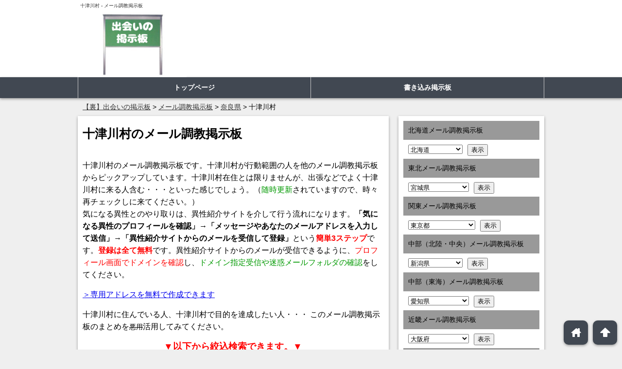

--- FILE ---
content_type: text/html; charset=UTF-8
request_url: https://nygjylc365.org/bbs20/kinki/%E5%A5%88%E8%89%AF%E7%9C%8C/%E5%8D%81%E6%B4%A5%E5%B7%9D%E6%9D%91/
body_size: 44968
content:
<!DOCTYPE html>
<html lang="ja">
<head>
<!--[if lt IE 9]>
<script src="http://html5shiv.googlecode.com/svn/trunk/html5.js" type="text/javascript"></script>
<![endif]-->
<meta charset="UTF-8">
<title>
十津川村 | メール調教掲示板</title>
<meta name="viewport" content="width=device-width, initial-scale=1, minimum-scale=1, maximum-scale=1, user-scalable=yes">
<link rel="pingback" href="https://nygjylc365.org/site/xmlrpc.php">
<link href="https://nygjylc365.org/site/wp-content/themes/seo_areaselect/style.css" rel="stylesheet" type="text/css">
<link rel="alternate" type="application/rss+xml" title="【裏】出会いの掲示板 &raquo; フィード" href="https://nygjylc365.org/feed/">
<meta name="keywords" content="十津川村" />
<meta name='robots' content='max-image-preview:large' />
<link rel='dns-prefetch' href='//cdn.jsdelivr.net' />
<link rel="alternate" type="application/rss+xml" title="【裏】出会いの掲示板 &raquo; 十津川村 近畿 のフィード" href="https://nygjylc365.org/bbs20/kinki/%e5%a5%88%e8%89%af%e7%9c%8c/%e5%8d%81%e6%b4%a5%e5%b7%9d%e6%9d%91/feed/" />
	<style type="text/css">
	.wp-pagenavi{float:left !important; }
	</style>
  <style id='wp-img-auto-sizes-contain-inline-css' type='text/css'>
img:is([sizes=auto i],[sizes^="auto," i]){contain-intrinsic-size:3000px 1500px}
/*# sourceURL=wp-img-auto-sizes-contain-inline-css */
</style>
<style id='wp-emoji-styles-inline-css' type='text/css'>

	img.wp-smiley, img.emoji {
		display: inline !important;
		border: none !important;
		box-shadow: none !important;
		height: 1em !important;
		width: 1em !important;
		margin: 0 0.07em !important;
		vertical-align: -0.1em !important;
		background: none !important;
		padding: 0 !important;
	}
/*# sourceURL=wp-emoji-styles-inline-css */
</style>
<style id='wp-block-library-inline-css' type='text/css'>
:root{--wp-block-synced-color:#7a00df;--wp-block-synced-color--rgb:122,0,223;--wp-bound-block-color:var(--wp-block-synced-color);--wp-editor-canvas-background:#ddd;--wp-admin-theme-color:#007cba;--wp-admin-theme-color--rgb:0,124,186;--wp-admin-theme-color-darker-10:#006ba1;--wp-admin-theme-color-darker-10--rgb:0,107,160.5;--wp-admin-theme-color-darker-20:#005a87;--wp-admin-theme-color-darker-20--rgb:0,90,135;--wp-admin-border-width-focus:2px}@media (min-resolution:192dpi){:root{--wp-admin-border-width-focus:1.5px}}.wp-element-button{cursor:pointer}:root .has-very-light-gray-background-color{background-color:#eee}:root .has-very-dark-gray-background-color{background-color:#313131}:root .has-very-light-gray-color{color:#eee}:root .has-very-dark-gray-color{color:#313131}:root .has-vivid-green-cyan-to-vivid-cyan-blue-gradient-background{background:linear-gradient(135deg,#00d084,#0693e3)}:root .has-purple-crush-gradient-background{background:linear-gradient(135deg,#34e2e4,#4721fb 50%,#ab1dfe)}:root .has-hazy-dawn-gradient-background{background:linear-gradient(135deg,#faaca8,#dad0ec)}:root .has-subdued-olive-gradient-background{background:linear-gradient(135deg,#fafae1,#67a671)}:root .has-atomic-cream-gradient-background{background:linear-gradient(135deg,#fdd79a,#004a59)}:root .has-nightshade-gradient-background{background:linear-gradient(135deg,#330968,#31cdcf)}:root .has-midnight-gradient-background{background:linear-gradient(135deg,#020381,#2874fc)}:root{--wp--preset--font-size--normal:16px;--wp--preset--font-size--huge:42px}.has-regular-font-size{font-size:1em}.has-larger-font-size{font-size:2.625em}.has-normal-font-size{font-size:var(--wp--preset--font-size--normal)}.has-huge-font-size{font-size:var(--wp--preset--font-size--huge)}.has-text-align-center{text-align:center}.has-text-align-left{text-align:left}.has-text-align-right{text-align:right}.has-fit-text{white-space:nowrap!important}#end-resizable-editor-section{display:none}.aligncenter{clear:both}.items-justified-left{justify-content:flex-start}.items-justified-center{justify-content:center}.items-justified-right{justify-content:flex-end}.items-justified-space-between{justify-content:space-between}.screen-reader-text{border:0;clip-path:inset(50%);height:1px;margin:-1px;overflow:hidden;padding:0;position:absolute;width:1px;word-wrap:normal!important}.screen-reader-text:focus{background-color:#ddd;clip-path:none;color:#444;display:block;font-size:1em;height:auto;left:5px;line-height:normal;padding:15px 23px 14px;text-decoration:none;top:5px;width:auto;z-index:100000}html :where(.has-border-color){border-style:solid}html :where([style*=border-top-color]){border-top-style:solid}html :where([style*=border-right-color]){border-right-style:solid}html :where([style*=border-bottom-color]){border-bottom-style:solid}html :where([style*=border-left-color]){border-left-style:solid}html :where([style*=border-width]){border-style:solid}html :where([style*=border-top-width]){border-top-style:solid}html :where([style*=border-right-width]){border-right-style:solid}html :where([style*=border-bottom-width]){border-bottom-style:solid}html :where([style*=border-left-width]){border-left-style:solid}html :where(img[class*=wp-image-]){height:auto;max-width:100%}:where(figure){margin:0 0 1em}html :where(.is-position-sticky){--wp-admin--admin-bar--position-offset:var(--wp-admin--admin-bar--height,0px)}@media screen and (max-width:600px){html :where(.is-position-sticky){--wp-admin--admin-bar--position-offset:0px}}

/*# sourceURL=wp-block-library-inline-css */
</style><style id='global-styles-inline-css' type='text/css'>
:root{--wp--preset--aspect-ratio--square: 1;--wp--preset--aspect-ratio--4-3: 4/3;--wp--preset--aspect-ratio--3-4: 3/4;--wp--preset--aspect-ratio--3-2: 3/2;--wp--preset--aspect-ratio--2-3: 2/3;--wp--preset--aspect-ratio--16-9: 16/9;--wp--preset--aspect-ratio--9-16: 9/16;--wp--preset--color--black: #000000;--wp--preset--color--cyan-bluish-gray: #abb8c3;--wp--preset--color--white: #ffffff;--wp--preset--color--pale-pink: #f78da7;--wp--preset--color--vivid-red: #cf2e2e;--wp--preset--color--luminous-vivid-orange: #ff6900;--wp--preset--color--luminous-vivid-amber: #fcb900;--wp--preset--color--light-green-cyan: #7bdcb5;--wp--preset--color--vivid-green-cyan: #00d084;--wp--preset--color--pale-cyan-blue: #8ed1fc;--wp--preset--color--vivid-cyan-blue: #0693e3;--wp--preset--color--vivid-purple: #9b51e0;--wp--preset--gradient--vivid-cyan-blue-to-vivid-purple: linear-gradient(135deg,rgb(6,147,227) 0%,rgb(155,81,224) 100%);--wp--preset--gradient--light-green-cyan-to-vivid-green-cyan: linear-gradient(135deg,rgb(122,220,180) 0%,rgb(0,208,130) 100%);--wp--preset--gradient--luminous-vivid-amber-to-luminous-vivid-orange: linear-gradient(135deg,rgb(252,185,0) 0%,rgb(255,105,0) 100%);--wp--preset--gradient--luminous-vivid-orange-to-vivid-red: linear-gradient(135deg,rgb(255,105,0) 0%,rgb(207,46,46) 100%);--wp--preset--gradient--very-light-gray-to-cyan-bluish-gray: linear-gradient(135deg,rgb(238,238,238) 0%,rgb(169,184,195) 100%);--wp--preset--gradient--cool-to-warm-spectrum: linear-gradient(135deg,rgb(74,234,220) 0%,rgb(151,120,209) 20%,rgb(207,42,186) 40%,rgb(238,44,130) 60%,rgb(251,105,98) 80%,rgb(254,248,76) 100%);--wp--preset--gradient--blush-light-purple: linear-gradient(135deg,rgb(255,206,236) 0%,rgb(152,150,240) 100%);--wp--preset--gradient--blush-bordeaux: linear-gradient(135deg,rgb(254,205,165) 0%,rgb(254,45,45) 50%,rgb(107,0,62) 100%);--wp--preset--gradient--luminous-dusk: linear-gradient(135deg,rgb(255,203,112) 0%,rgb(199,81,192) 50%,rgb(65,88,208) 100%);--wp--preset--gradient--pale-ocean: linear-gradient(135deg,rgb(255,245,203) 0%,rgb(182,227,212) 50%,rgb(51,167,181) 100%);--wp--preset--gradient--electric-grass: linear-gradient(135deg,rgb(202,248,128) 0%,rgb(113,206,126) 100%);--wp--preset--gradient--midnight: linear-gradient(135deg,rgb(2,3,129) 0%,rgb(40,116,252) 100%);--wp--preset--font-size--small: 13px;--wp--preset--font-size--medium: 20px;--wp--preset--font-size--large: 36px;--wp--preset--font-size--x-large: 42px;--wp--preset--spacing--20: 0.44rem;--wp--preset--spacing--30: 0.67rem;--wp--preset--spacing--40: 1rem;--wp--preset--spacing--50: 1.5rem;--wp--preset--spacing--60: 2.25rem;--wp--preset--spacing--70: 3.38rem;--wp--preset--spacing--80: 5.06rem;--wp--preset--shadow--natural: 6px 6px 9px rgba(0, 0, 0, 0.2);--wp--preset--shadow--deep: 12px 12px 50px rgba(0, 0, 0, 0.4);--wp--preset--shadow--sharp: 6px 6px 0px rgba(0, 0, 0, 0.2);--wp--preset--shadow--outlined: 6px 6px 0px -3px rgb(255, 255, 255), 6px 6px rgb(0, 0, 0);--wp--preset--shadow--crisp: 6px 6px 0px rgb(0, 0, 0);}:where(.is-layout-flex){gap: 0.5em;}:where(.is-layout-grid){gap: 0.5em;}body .is-layout-flex{display: flex;}.is-layout-flex{flex-wrap: wrap;align-items: center;}.is-layout-flex > :is(*, div){margin: 0;}body .is-layout-grid{display: grid;}.is-layout-grid > :is(*, div){margin: 0;}:where(.wp-block-columns.is-layout-flex){gap: 2em;}:where(.wp-block-columns.is-layout-grid){gap: 2em;}:where(.wp-block-post-template.is-layout-flex){gap: 1.25em;}:where(.wp-block-post-template.is-layout-grid){gap: 1.25em;}.has-black-color{color: var(--wp--preset--color--black) !important;}.has-cyan-bluish-gray-color{color: var(--wp--preset--color--cyan-bluish-gray) !important;}.has-white-color{color: var(--wp--preset--color--white) !important;}.has-pale-pink-color{color: var(--wp--preset--color--pale-pink) !important;}.has-vivid-red-color{color: var(--wp--preset--color--vivid-red) !important;}.has-luminous-vivid-orange-color{color: var(--wp--preset--color--luminous-vivid-orange) !important;}.has-luminous-vivid-amber-color{color: var(--wp--preset--color--luminous-vivid-amber) !important;}.has-light-green-cyan-color{color: var(--wp--preset--color--light-green-cyan) !important;}.has-vivid-green-cyan-color{color: var(--wp--preset--color--vivid-green-cyan) !important;}.has-pale-cyan-blue-color{color: var(--wp--preset--color--pale-cyan-blue) !important;}.has-vivid-cyan-blue-color{color: var(--wp--preset--color--vivid-cyan-blue) !important;}.has-vivid-purple-color{color: var(--wp--preset--color--vivid-purple) !important;}.has-black-background-color{background-color: var(--wp--preset--color--black) !important;}.has-cyan-bluish-gray-background-color{background-color: var(--wp--preset--color--cyan-bluish-gray) !important;}.has-white-background-color{background-color: var(--wp--preset--color--white) !important;}.has-pale-pink-background-color{background-color: var(--wp--preset--color--pale-pink) !important;}.has-vivid-red-background-color{background-color: var(--wp--preset--color--vivid-red) !important;}.has-luminous-vivid-orange-background-color{background-color: var(--wp--preset--color--luminous-vivid-orange) !important;}.has-luminous-vivid-amber-background-color{background-color: var(--wp--preset--color--luminous-vivid-amber) !important;}.has-light-green-cyan-background-color{background-color: var(--wp--preset--color--light-green-cyan) !important;}.has-vivid-green-cyan-background-color{background-color: var(--wp--preset--color--vivid-green-cyan) !important;}.has-pale-cyan-blue-background-color{background-color: var(--wp--preset--color--pale-cyan-blue) !important;}.has-vivid-cyan-blue-background-color{background-color: var(--wp--preset--color--vivid-cyan-blue) !important;}.has-vivid-purple-background-color{background-color: var(--wp--preset--color--vivid-purple) !important;}.has-black-border-color{border-color: var(--wp--preset--color--black) !important;}.has-cyan-bluish-gray-border-color{border-color: var(--wp--preset--color--cyan-bluish-gray) !important;}.has-white-border-color{border-color: var(--wp--preset--color--white) !important;}.has-pale-pink-border-color{border-color: var(--wp--preset--color--pale-pink) !important;}.has-vivid-red-border-color{border-color: var(--wp--preset--color--vivid-red) !important;}.has-luminous-vivid-orange-border-color{border-color: var(--wp--preset--color--luminous-vivid-orange) !important;}.has-luminous-vivid-amber-border-color{border-color: var(--wp--preset--color--luminous-vivid-amber) !important;}.has-light-green-cyan-border-color{border-color: var(--wp--preset--color--light-green-cyan) !important;}.has-vivid-green-cyan-border-color{border-color: var(--wp--preset--color--vivid-green-cyan) !important;}.has-pale-cyan-blue-border-color{border-color: var(--wp--preset--color--pale-cyan-blue) !important;}.has-vivid-cyan-blue-border-color{border-color: var(--wp--preset--color--vivid-cyan-blue) !important;}.has-vivid-purple-border-color{border-color: var(--wp--preset--color--vivid-purple) !important;}.has-vivid-cyan-blue-to-vivid-purple-gradient-background{background: var(--wp--preset--gradient--vivid-cyan-blue-to-vivid-purple) !important;}.has-light-green-cyan-to-vivid-green-cyan-gradient-background{background: var(--wp--preset--gradient--light-green-cyan-to-vivid-green-cyan) !important;}.has-luminous-vivid-amber-to-luminous-vivid-orange-gradient-background{background: var(--wp--preset--gradient--luminous-vivid-amber-to-luminous-vivid-orange) !important;}.has-luminous-vivid-orange-to-vivid-red-gradient-background{background: var(--wp--preset--gradient--luminous-vivid-orange-to-vivid-red) !important;}.has-very-light-gray-to-cyan-bluish-gray-gradient-background{background: var(--wp--preset--gradient--very-light-gray-to-cyan-bluish-gray) !important;}.has-cool-to-warm-spectrum-gradient-background{background: var(--wp--preset--gradient--cool-to-warm-spectrum) !important;}.has-blush-light-purple-gradient-background{background: var(--wp--preset--gradient--blush-light-purple) !important;}.has-blush-bordeaux-gradient-background{background: var(--wp--preset--gradient--blush-bordeaux) !important;}.has-luminous-dusk-gradient-background{background: var(--wp--preset--gradient--luminous-dusk) !important;}.has-pale-ocean-gradient-background{background: var(--wp--preset--gradient--pale-ocean) !important;}.has-electric-grass-gradient-background{background: var(--wp--preset--gradient--electric-grass) !important;}.has-midnight-gradient-background{background: var(--wp--preset--gradient--midnight) !important;}.has-small-font-size{font-size: var(--wp--preset--font-size--small) !important;}.has-medium-font-size{font-size: var(--wp--preset--font-size--medium) !important;}.has-large-font-size{font-size: var(--wp--preset--font-size--large) !important;}.has-x-large-font-size{font-size: var(--wp--preset--font-size--x-large) !important;}
/*# sourceURL=global-styles-inline-css */
</style>

<style id='classic-theme-styles-inline-css' type='text/css'>
/*! This file is auto-generated */
.wp-block-button__link{color:#fff;background-color:#32373c;border-radius:9999px;box-shadow:none;text-decoration:none;padding:calc(.667em + 2px) calc(1.333em + 2px);font-size:1.125em}.wp-block-file__button{background:#32373c;color:#fff;text-decoration:none}
/*# sourceURL=/wp-includes/css/classic-themes.min.css */
</style>
<link rel='stylesheet' id='bbp-default-css' href='https://nygjylc365.org/site/wp-content/plugins/bbpress/templates/default/css/bbpress.min.css?ver=2.6.14' type='text/css' media='all' />
<link rel='stylesheet' id='contact-form-7-css' href='https://nygjylc365.org/site/wp-content/plugins/contact-form-7/includes/css/styles.css?ver=6.1.4' type='text/css' media='all' />
<link rel='stylesheet' id='wp-pagenavi-style-css' href='https://nygjylc365.org/site/wp-content/plugins/wp-pagenavi-style/css/css3_black.css?ver=1.0' type='text/css' media='all' />
<link rel="https://api.w.org/" href="https://nygjylc365.org/wp-json/" /><link rel="EditURI" type="application/rsd+xml" title="RSD" href="https://nygjylc365.org/site/xmlrpc.php?rsd" />
<meta name="generator" content="WordPress 6.9" />
	<style type="text/css">
	 .wp-pagenavi
	{
		font-size:12px !important;
	}
	</style>
	<style type="text/css">.recentcomments a{display:inline !important;padding:0 !important;margin:0 !important;}</style><script type="text/javascript" src="https://nygjylc365.org/site/wp-content/themes/seo_areaselect/js/jquery.js"></script>
<script type="text/javascript" src="https://nygjylc365.org/site/wp-content/themes/seo_areaselect/js/jMenu.jquery.js"></script>
<script type="text/javascript" src="https://nygjylc365.org/site/wp-content/themes/seo_areaselect/js/smooth-scroll.min.js"></script>
<script type="text/javascript" src="https://nygjylc365.org/site/wp-content/themes/seo_areaselect/js/script.js"></script>
<link rel="stylesheet" type="text/css" href="https://nygjylc365.org/site/wp-content/themes/seo_areaselect/colorbox/colorbox.css">
<script type="text/javascript" src="https://nygjylc365.org/site/wp-content/themes/seo_areaselect/colorbox/jquery.colorbox-min.js"></script>
<script>
$(function(){
	$(window).bind("load resize", init);
	$('*').unbind();
	function init(){
		var ie_width = $(window).width(); //ie対策
		var _width = window.innerWidth;
		if(_width > 643 || ie_width > 643){
			$('#navi div').css("display","block");
			$('#navi ul li ul').css("display","none");
			dropdown();
		}else{
			$('#navi div').css("display","none");
			$('#navi ul li ul').css("width","auto");
			accordion();
		}
	}//init
});
</script>
<meta property="og:title" content="十津川村 | 【裏】出会いの掲示板">
<meta property="og:type" content="blog">
<meta property="og:url" content="https://nygjylc365.org/bbs20/bbs20-not-found/">
<meta property="og:site_name" content="【裏】出会いの掲示板">
<meta property="og:description" content="出会い系掲示板のまとめ">
<meta property="og:image" content="https://nygjylc365.org/site/wp-content/uploads/logo.png">
<link rel="shortcut icon" href="/images/heart01.png" type="image/png">
</head>
<body class="archive tax-bbs20cate06 term-157477 wp-theme-seo_areaselect" itemscope itemtype="http://schema.org/WebPage">
<header itemscope itemtype="http://schema.org/WPHeader">
  <div class="headerWrap">
    <h1 id="tagline">
            十津川村      - メール調教掲示板          </h1>
    <div id="head">
            <p class="headImage"><a href="https://nygjylc365.org" title="【裏】出会いの掲示板" rel="home"><img src="https://nygjylc365.org/site/wp-content/uploads/logo-1.jpg" alt="【裏】出会いの掲示板" class="headLogo"></a></p>
            <p class="headBanner">
                              </p>
    </div>
  </div>
  <nav>
    <div class="naviWrap">
      <div id="navi" itemscope itemtype="http://schema.org/SiteNavigationElement">
        <p class="menuOpen">メニュー</p>
        <div class="menu-menu-1-container"><ul id="menu-menu-1" class="menu"><li id="menu-item-5" class="menu-item menu-item-type-post_type menu-item-object-page menu-item-home menu-item-5"><a href="https://nygjylc365.org/">トップページ</a></li>
<li id="menu-item-26035" class="menu-item menu-item-type-post_type_archive menu-item-object-forum menu-item-26035"><a href="https://nygjylc365.org/forums/">書き込み掲示板</a></li>
</ul></div>      </div>
    </div>
    <div class="breadWrap">
      <nav id="bread">
        <div class="breadInner">
                    <span property="itemListElement" typeof="ListItem"><a property="item" typeof="WebPage" title="【裏】出会いの掲示板へ移動" href="https://nygjylc365.org/" class="home"><span property="name">【裏】出会いの掲示板</span></a><meta property="position" content="1"></span>&nbsp;&gt;&nbsp;<span property="itemListElement" typeof="ListItem"><a property="item" typeof="WebPage" title="メール調教掲示板" href="https://nygjylc365.org/bbs20/" class="bbs20-root post post-bbs20"><span property="name">メール調教掲示板</span></a><meta property="position" content="2"></span>&nbsp;&gt;&nbsp;<span property="itemListElement" typeof="ListItem"><a property="item" typeof="WebPage" title="Go to the 奈良県 archives." href="https://nygjylc365.org/bbs20/kinki/%e5%a5%88%e8%89%af%e7%9c%8c/" class="taxonomy bbs20cate01"><span property="name">奈良県</span></a><meta property="position" content="3"></span>&nbsp;&gt;&nbsp;<span property="itemListElement" typeof="ListItem"><span property="name">十津川村</span><meta property="position" content="4"></span>                  </div>
      </nav>
    </div>
  </nav>
</header>
<div id="wrap" class="clearfix">

<div id="main">
  <article class="areaListText" itemscope itemtype="http://schema.org/LocalBusiness">
        <h2 class="postTitle areaListTextTitle">十津川村のメール調教掲示板</h2>
<p>十津川村のメール調教掲示板です。十津川村が行動範囲の人を他のメール調教掲示板からピックアップしています。十津川村在住とは限りませんが、出張などでよく十津川村に来る人含む・・・といった感じでしょう。（<span style="color: #090;">随時更新</span>されていますので、時々再チェックしに来てください。）<br>
  気になる異性とのやり取りは、異性紹介サイトを介して行う流れになります。<span style="font-weight: bold;">「気になる異性のプロフィールを確認」→「メッセージやあなたのメールアドレスを入力して送信」→「異性紹介サイトからのメールを受信して登録」</span>という<span style="color: #f00; font-weight: bold;">簡単3ステップ</span>です。<span style="color: #f00; font-weight: bold;">登録は全て無料</span>です。異性紹介サイトからのメールが受信できるように、<span style="color: #f00;">プロフィール画面でドメインを確認</span>し、<span style="color: #090;">ドメイン指定受信や迷惑メールフォルダの確認</span>をしてください。</p>
<p><a href="https://nygjylc365.org/?p=30871" target="_blank">＞専用アドレスを無料で作成できます</a></p>
<p> 十津川村に住んでいる人、十津川村で目的を達成したい人・・・
  このメール調教掲示板のまとめを<span style="text-decoration: line-through; font-size: 90%;">悪用</span>活用してみてください。
</p>
<p style="text-align: center;"><span style="font-size: 120%; line-height: 100% !important; margin-bottom: 1em !important; color: #f00; text-align: center; font-weight: bold;">▼以下から絞込検索できます。▼</span> <br>
  (絞り込んだらイイことあるかも）</p>
            <div class="bbsSelectSex" id="bbsSelectSex">
      <ul>
        <li><a href="?sex=2&img=0#bbsSelectSex">女性を検索</a></li>
        <li><a href="?sex=1&img=0#bbsSelectSex">男性を検索</a></li>
      </ul>
                </div>
    <p style=" color:#F00; text-align:center;">更新日：2026/01/02</p>
    <div class="bbsArea">
      <form method="post" name="F1" target="_blank">
        




<!-- Google Tag Manager (noscript) -->
<noscript><iframe src="https://www.googletagmanager.com/ns.html?id=GTM-MPB9LFWH"
height="0" width="0" style="display:none;visibility:hidden"></iframe></noscript>
<!-- End Google Tag Manager (noscript) -->


<form method="post" name="F1" action="sousin_pop_v2.html?img" target="prof">
<table class="bbsTable">
	<tr> 
		<td rowspan="2" class="tdImg"><a rel="nofollow" target="_blank" href="https://1st-mail.jp/sousin_pop_v2.html?017Ms&msg=1312291&div_info=pc_site"><img border="0" src="https://1st-mail.jp/img_read58.html?hash=b65d0dd197acc9b&div_info=pc_site"></a>
		</td>
	<td colspan="2" class="td01">まあさん<br>60代半ば
		<br>地域：奈良県
		 
	</td>
	</tr>
	<tr> 
		<td class="td02"> お互いに癒したい
		</td><td class="td03"><a rel="nofollow" target="_blank" href="https://1st-mail.jp/sousin_pop_v2.html?017Ms&msg=1312291&div_info=pc_site"><img src="/images/inputButton.png"></a>
	</td>
	</tr>
</table>
<table class="bbsTable">
	<tr> 
		<td rowspan="2" class="tdImg"><a rel="nofollow" target="_blank" href="https://1st-mail.jp/sousin_pop_v2.html?017Ms&msg=1343207&div_info=pc_site"><img border="0" src="https://1st-mail.jp/img_read58.html?hash=b101de0e8d15a09&div_info=pc_site"></a>
		</td>
	<td colspan="2" class="td01">とくちゃん<br>60代後半
		<br>地域：奈良県
		 
	</td>
	</tr>
	<tr> 
		<td class="td02"> こんちには
		</td><td class="td03"><a rel="nofollow" target="_blank" href="https://1st-mail.jp/sousin_pop_v2.html?017Ms&msg=1343207&div_info=pc_site"><img src="/images/inputButton.png"></a>
	</td>
	</tr>
</table>









		
			<form method="post" name="F1" action="sousin_pop_v2.html?img" target="prof">
				<table class="bbsTable">
					<tr><td rowspan="2" class="tdImg"><img src="https://aikatuz.jp/img_read58.html?hash=609206ca5313f56&div_info=pc_site" width="55" height="55">
					
						
							</td><td class="td01a">ふみや(49歳)<br>奈良県/大和郡山市
							</td><td class="td02a">
								<a rel="nofollow" target="_blank" href="https://aikatuz.jp/sousin_pop_v2.html?vip_miz017&msg=50051803&div_info=pc_site">
									<img src="/images/inputButton.png" alt="メール"></a>
						
						</td></tr>
	<tr><td class="td03a" colspan="2">未選択
						<br>
							<a rel="nofollow" target="_blank" href="https://aikatuz.jp/sousin_pop_v2.html?vip_miz017&msg=50051803&div_info=pc_site">空いた時間を楽しく！</a>
					</td></tr>
				</table>
				<table class="bbsTable">
					<tr><td rowspan="2" class="tdImg"><img src="https://aikatuz.jp/img_read58.html?hash=5891b125c0edf1a&div_info=pc_site" width="55" height="55">
					
						
							</td><td class="td01a">きゃんでぃ(52歳)<br>奈良県/香芝市
							</td><td class="td02a">
								<a rel="nofollow" target="_blank" href="https://aikatuz.jp/sousin_pop_v2.html?vip_miz017&msg=50028726&div_info=pc_site">
									<img src="/images/inputButton.png" alt="メール"></a>
						
						</td></tr>
	<tr><td class="td03a" colspan="2">癒しの存在
						<br>
							<a rel="nofollow" target="_blank" href="https://aikatuz.jp/sousin_pop_v2.html?vip_miz017&msg=50028726&div_info=pc_site">異性に甘えられるのが好きです^^ </a>
					</td></tr>
				</table>
				<table class="bbsTable">
					<tr><td rowspan="2" class="tdImg"><img src="https://aikatuz.jp/img_read58.html?hash=37b0e623b55cd87&div_info=pc_site" width="55" height="55">
					
						
							</td><td class="td01a">りおん(49歳)<br>奈良県/ひみつ
							</td><td class="td02a">
								<a rel="nofollow" target="_blank" href="https://aikatuz.jp/sousin_pop_v2.html?vip_miz017&msg=50051588&div_info=pc_site">
									<img src="/images/inputButton.png" alt="メール"></a>
						
						</td></tr>
	<tr><td class="td03a" colspan="2">相談したい
						<br>
							<a rel="nofollow" target="_blank" href="https://aikatuz.jp/sousin_pop_v2.html?vip_miz017&msg=50051588&div_info=pc_site">なるべく費用がかからないように。</a>
					</td></tr>
				</table>
				<table class="bbsTable">
					<tr><td rowspan="2" class="tdImg"><img src="https://aikatuz.jp/img_read58.html?hash=4e3cc9756f6e458&div_info=pc_site" width="55" height="55">
					
						
							</td><td class="td01a">尚喜(52歳)<br>奈良県/橿原市
							</td><td class="td02a">
								<a rel="nofollow" target="_blank" href="https://aikatuz.jp/sousin_pop_v2.html?vip_miz017&msg=50051654&div_info=pc_site">
									<img src="/images/inputButton.png" alt="メール"></a>
						
						</td></tr>
	<tr><td class="td03a" colspan="2">相談したい
						<br>
							<a rel="nofollow" target="_blank" href="https://aikatuz.jp/sousin_pop_v2.html?vip_miz017&msg=50051654&div_info=pc_site">まだ、未熟者ですので教えてください。</a>
					</td></tr>
				</table>
				<table class="bbsTable">
					<tr><td rowspan="2" class="tdImg"><img src="https://aikatuz.jp/img_read58.html?hash=37b0e623b55cd87&div_info=pc_site" width="55" height="55">
					
						
							</td><td class="td01a">晃輝(50歳)<br>奈良県/生駒市
							</td><td class="td02a">
								<a rel="nofollow" target="_blank" href="https://aikatuz.jp/sousin_pop_v2.html?vip_miz017&msg=50051782&div_info=pc_site">
									<img src="/images/inputButton.png" alt="メール"></a>
						
						</td></tr>
	<tr><td class="td03a" colspan="2">訳ありな関係
						<br>
							<a rel="nofollow" target="_blank" href="https://aikatuz.jp/sousin_pop_v2.html?vip_miz017&msg=50051782&div_info=pc_site">ちょっと、病んでます。</a>
					</td></tr>
				</table>
				<table class="bbsTable">
					<tr><td rowspan="2" class="tdImg"><img src="https://aikatuz.jp/img_read58.html?hash=24044ef67d020f1&div_info=pc_site" width="55" height="55">
					
						
							</td><td class="td01a">尚記(52歳)<br>奈良県/五條市
							</td><td class="td02a">
								<a rel="nofollow" target="_blank" href="https://aikatuz.jp/sousin_pop_v2.html?vip_miz017&msg=50051697&div_info=pc_site">
									<img src="/images/inputButton.png" alt="メール"></a>
						
						</td></tr>
	<tr><td class="td03a" colspan="2">未選択
						<br>
							<a rel="nofollow" target="_blank" href="https://aikatuz.jp/sousin_pop_v2.html?vip_miz017&msg=50051697&div_info=pc_site">はじめまして。</a>
					</td></tr>
				</table>
				<table class="bbsTable">
					<tr><td rowspan="2" class="tdImg"><img src="https://aikatuz.jp/img_read58.html?hash=37b0e623b55cd87&div_info=pc_site" width="55" height="55">
					
						
							</td><td class="td01a">光矢(49歳)<br>奈良県/天理市
							</td><td class="td02a">
								<a rel="nofollow" target="_blank" href="https://aikatuz.jp/sousin_pop_v2.html?vip_miz017&msg=50051846&div_info=pc_site">
									<img src="/images/inputButton.png" alt="メール"></a>
						
						</td></tr>
	<tr><td class="td03a" colspan="2">すぐ会いたい
						<br>
							<a rel="nofollow" target="_blank" href="https://aikatuz.jp/sousin_pop_v2.html?vip_miz017&msg=50051846&div_info=pc_site">歳の割には行けると思うよ。</a>
					</td></tr>
				</table>
				<table class="bbsTable">
					<tr><td rowspan="2" class="tdImg"><img src="https://aikatuz.jp/img_read58.html?hash=6780623ea3b3d13&div_info=pc_site" width="55" height="55">
					
						
							</td><td class="td01a">実菜(49歳)<br>奈良県/宇陀市
							</td><td class="td02a">
								<a rel="nofollow" target="_blank" href="https://aikatuz.jp/sousin_pop_v2.html?vip_miz017&msg=50090691&div_info=pc_site">
									<img src="/images/inputButton.png" alt="メール"></a>
						
						</td></tr>
	<tr><td class="td03a" colspan="2">相手に合わせる
						<br>
							<a rel="nofollow" target="_blank" href="https://aikatuz.jp/sousin_pop_v2.html?vip_miz017&msg=50090691&div_info=pc_site">してみたいことってありますか？</a>
					</td></tr>
				</table>
				<table class="bbsTable">
					<tr><td rowspan="2" class="tdImg"><img src="https://aikatuz.jp/img_read58.html?hash=37b0e623b55cd87&div_info=pc_site" width="55" height="55">
					
						
							</td><td class="td01a">彰斗(52歳)<br>奈良県/大和高田市
							</td><td class="td02a">
								<a rel="nofollow" target="_blank" href="https://aikatuz.jp/sousin_pop_v2.html?vip_miz017&msg=50051826&div_info=pc_site">
									<img src="/images/inputButton.png" alt="メール"></a>
						
						</td></tr>
	<tr><td class="td03a" colspan="2">相談したい
						<br>
							<a rel="nofollow" target="_blank" href="https://aikatuz.jp/sousin_pop_v2.html?vip_miz017&msg=50051826&div_info=pc_site">若い子としてみたい…。</a>
					</td></tr>
				</table>
				<table class="bbsTable">
					<tr><td rowspan="2" class="tdImg"><img src="https://aikatuz.jp/img_read58.html?hash=6780623ea3b3d13&div_info=pc_site" width="55" height="55">
					
						
							</td><td class="td01a">みなよ(50歳)<br>奈良県/香芝市
							</td><td class="td02a">
								<a rel="nofollow" target="_blank" href="https://aikatuz.jp/sousin_pop_v2.html?vip_miz017&msg=50028724&div_info=pc_site">
									<img src="/images/inputButton.png" alt="メール"></a>
						
						</td></tr>
	<tr><td class="td03a" colspan="2">訳ありな関係
						<br>
							<a rel="nofollow" target="_blank" href="https://aikatuz.jp/sousin_pop_v2.html?vip_miz017&msg=50028724&div_info=pc_site">最後に一度、女になりたいです★</a>
					</td></tr>
				</table>
				<table class="bbsTable">
					<tr><td rowspan="2" class="tdImg"><img src="https://aikatuz.jp/img_read58.html?hash=01292dd5dd54078&div_info=pc_site" width="55" height="55">
					
						
							</td><td class="td01a">信代(51歳)<br>奈良県/生駒市
							</td><td class="td02a">
								<a rel="nofollow" target="_blank" href="https://aikatuz.jp/sousin_pop_v2.html?vip_miz017&msg=50028796&div_info=pc_site">
									<img src="/images/inputButton.png" alt="メール"></a>
						
						</td></tr>
	<tr><td class="td03a" colspan="2">相手に合わせる
						<br>
							<a rel="nofollow" target="_blank" href="https://aikatuz.jp/sousin_pop_v2.html?vip_miz017&msg=50028796&div_info=pc_site">私に女の価値はあるでしょうか？</a>
					</td></tr>
				</table>
				<table class="bbsTable">
					<tr><td rowspan="2" class="tdImg"><img src="https://aikatuz.jp/img_read58.html?hash=37b0e623b55cd87&div_info=pc_site" width="55" height="55">
					
						
							</td><td class="td01a">航平(48歳)<br>奈良県/生駒市
							</td><td class="td02a">
								<a rel="nofollow" target="_blank" href="https://aikatuz.jp/sousin_pop_v2.html?vip_miz017&msg=50051766&div_info=pc_site">
									<img src="/images/inputButton.png" alt="メール"></a>
						
						</td></tr>
	<tr><td class="td03a" colspan="2">一回だけ
						<br>
							<a rel="nofollow" target="_blank" href="https://aikatuz.jp/sousin_pop_v2.html?vip_miz017&msg=50051766&div_info=pc_site">熟年同士楽しみませんか</a>
					</td></tr>
				</table>
				<table class="bbsTable">
					<tr><td rowspan="2" class="tdImg"><img src="https://aikatuz.jp/img_read58.html?hash=24044ef67d020f1&div_info=pc_site" width="55" height="55">
					
						
							</td><td class="td01a">史幸(51歳)<br>奈良県/宇陀市
							</td><td class="td02a">
								<a rel="nofollow" target="_blank" href="https://aikatuz.jp/sousin_pop_v2.html?vip_miz017&msg=50051632&div_info=pc_site">
									<img src="/images/inputButton.png" alt="メール"></a>
						
						</td></tr>
	<tr><td class="td03a" colspan="2">訳ありな関係
						<br>
							<a rel="nofollow" target="_blank" href="https://aikatuz.jp/sousin_pop_v2.html?vip_miz017&msg=50051632&div_info=pc_site">冬眠から覚めたクマさん</a>
					</td></tr>
				</table>
				<table class="bbsTable">
					<tr><td rowspan="2" class="tdImg"><img src="https://aikatuz.jp/img_read58.html?hash=c08643df7ef80a4&div_info=pc_site" width="55" height="55">
					
						
							</td><td class="td01a">ともか(48歳)<br>奈良県/葛城市
							</td><td class="td02a">
								<a rel="nofollow" target="_blank" href="https://aikatuz.jp/sousin_pop_v2.html?vip_miz017&msg=50090776&div_info=pc_site">
									<img src="/images/inputButton.png" alt="メール"></a>
						
						</td></tr>
	<tr><td class="td03a" colspan="2">メール友達
						<br>
							<a rel="nofollow" target="_blank" href="https://aikatuz.jp/sousin_pop_v2.html?vip_miz017&msg=50090776&div_info=pc_site">経験積みたいです＞＜</a>
					</td></tr>
				</table>
				<table class="bbsTable">
					<tr><td rowspan="2" class="tdImg"><img src="https://aikatuz.jp/img_read58.html?hash=21ec940b9393b45&div_info=pc_site" width="55" height="55">
					
						
							</td><td class="td01a">優璃(51歳)<br>奈良県/宇陀市
							</td><td class="td02a">
								<a rel="nofollow" target="_blank" href="https://aikatuz.jp/sousin_pop_v2.html?vip_miz017&msg=50090693&div_info=pc_site">
									<img src="/images/inputButton.png" alt="メール"></a>
						
						</td></tr>
	<tr><td class="td03a" colspan="2">メール友達
						<br>
							<a rel="nofollow" target="_blank" href="https://aikatuz.jp/sousin_pop_v2.html?vip_miz017&msg=50090693&div_info=pc_site">まずはメールから色々お話させてくれませんか？</a>
					</td></tr>
				</table>
				<table class="bbsTable">
					<tr><td rowspan="2" class="tdImg"><img src="https://aikatuz.jp/img_read58.html?hash=609206ca5313f56&div_info=pc_site" width="55" height="55">
					
						
							</td><td class="td01a">昂也(50歳)<br>奈良県/香芝市
							</td><td class="td02a">
								<a rel="nofollow" target="_blank" href="https://aikatuz.jp/sousin_pop_v2.html?vip_miz017&msg=50051739&div_info=pc_site">
									<img src="/images/inputButton.png" alt="メール"></a>
						
						</td></tr>
	<tr><td class="td03a" colspan="2">一回だけ
						<br>
							<a rel="nofollow" target="_blank" href="https://aikatuz.jp/sousin_pop_v2.html?vip_miz017&msg=50051739&div_info=pc_site">こんな歳だから若い子がいいな！</a>
					</td></tr>
				</table>
				
				
				
			
		
	        <input type="hidden" name="url" value="6">
        <input type="hidden" name="msg">
        <input type="hidden" name="div_info">
      </form>
    </div>
    <p style=" color:#F00; text-align:center;">更新日：2026/01/02</p>
    <section class="areaListText2" itemscope itemtype="http://schema.org/PostalAddress" id="inputsearch">
      <h3 class="postTitle areaListTextTitle2">十津川村のメール調教掲示板で好みの相手が見つからなかったら？</h3>
<p>十津川村のメール調教掲示板は、インターネット上の数ある掲示板から、可能な限りデータを収集して掲載している「まとめ掲示板」です。
  でも、残念ながら、全ての掲示板のデータを掲載できているわけではありません。特定の異性紹介サイトのデータは、規約などにより掲載できないのです。
</p>
<p> そこで、<span style="color:#F00">掲載できないなら<span style=" font-weight:bold;">データ収集</span>だけでもと試みました。</span>
  特定の異性紹介サイトでも、登録している人のプロフィールは存在するのです。プロフィールのデータを収集し、自分好みの相手が多くいる異性紹介サイトがわかれば・・・<br>
ということで、以下の検索ツールを設置してみました。自己責任の上でですが、ご利用は自由です。</p>
      <form id="form1" name="form1" method="post" action="deta_steal.php" class="girl_search">
<p><span class="girl_search_select">あなたの目的</span><br />
メール調教掲示板（選択済）</p>
<p><span class="girl_search_select">あなたの活動地域</span><br />
十津川村（選択済）</p>
<p><span class="girl_search_select">探す相手の性別</span><br />
  <input type="radio" name="radio" id="sex" value="女性を探す" checked="checked" />
  <label for="sex">女性を探す</label>
  <input type="radio" name="radio" id="sex" value="男性を探す" />
  <label for="sex">男性を探す</label>
</p>
<p>
    <label for="age"><span class="girl_search_select">あなた好みの相手の年齢</span><br />
    </label>
    <select name="age" id="age">
      <option value="18～19歳" selected="selected">18～19歳</option>
      <option value="20～24歳">20～24歳</option>
      <option value="25～29歳">25～29歳</option>
      <option value="30～34歳">30～34歳</option>
      <option value="35～39歳">35～39歳</option>
      <option value="40～44歳">40～44歳</option>
      <option value="45～49歳">45～49歳</option>
      <option value="50歳以上">50歳以上</option>
    </select>
  </p>
  <p><span class="girl_search_select">あなた好みの相手のタイプ（複数可）</span><br />
    <label>
      <input type="checkbox" name="CheckboxGroup1" value="エロい" id="CheckboxGroup1_16" />
      エロい</label>
    <label>
      <input type="checkbox" name="CheckboxGroup1" value="奥手" id="CheckboxGroup1_17" />
      受け身
    </label>
    <label>
      <input type="checkbox" name="CheckboxGroup1" value="清純派" id="CheckboxGroup1_0" />
      よくしゃべる
    </label>
    <label>
      <input type="checkbox" name="CheckboxGroup1" value="イケイケ派" id="CheckboxGroup1_1" />
      聞き上手
    </label>
    <label>
      <input type="checkbox" name="CheckboxGroup1" value="萌え系" id="CheckboxGroup1_2" />
      痩せ形
    </label>
    <label>
      <input type="checkbox" name="CheckboxGroup1" value="イタイ系" id="CheckboxGroup1_3" />
      ぽっちゃり</label>
    <label>
      <input type="checkbox" name="CheckboxGroup1" value="インテリ" id="CheckboxGroup1_4" />
      インテリ</label>
    <label>
      <input type="checkbox" name="CheckboxGroup1" value="天然" id="CheckboxGroup1_5" />
      天然</label>
    <label>
      <input type="checkbox" name="CheckboxGroup1" value="S系" id="CheckboxGroup1_8" />
      S系</label>
    <label>
      <input type="checkbox" name="CheckboxGroup1" value="M系" id="CheckboxGroup1_9" />
      M系</label>
    <label>
      <input type="checkbox" name="CheckboxGroup1" value="長身" id="CheckboxGroup1_12" />
      長身</label>
    <label>
      <input type="checkbox" name="CheckboxGroup1" value="ちっちゃい" id="CheckboxGroup1_13" />
      ちっちゃい</label>
    <label>
      <input type="checkbox" name="CheckboxGroup1" value="大人っぽい" id="CheckboxGroup1_14" />
      大人っぽい</label>
    <label>
      <input type="checkbox" name="CheckboxGroup1" value="子供っぽい" id="CheckboxGroup1_15" />
      子供っぽい</label>
    <br>
    <label>フリーワード
      <input type="text" name="freetext" id="freetext">
    </label>
  </p>
  <p class="girl_search_attention">※タイプは未選択でも検索できますが、（条件を絞り込めないので）あなた好みの相手が見つかる可能性は低くなります。</p>
  <p>上記条件で、<span class="girl_search_select">あなた好みの相手</span>の集まる異性紹介サイト（アプリ）を・・・</p>
  <p class="girl_search_button"><a href="/pickup/list.php" class="outside_pc">検索!!</a></p>
</form>    </section>
      </article>
</div>
<aside id="side">
  



<aside class="sideMenuType1">
    <h2 class="widgetTitle1">北海道メール調教掲示板</h2>
<form><select class="postform" name="sortside01">
<option class="level-0" value="https://nygjylc365.org/bbs20/hokkaido/%e5%8c%97%e6%b5%b7%e9%81%93/?sex=&img=">北海道</option>
<option class="level-1" value="https://nygjylc365.org/bbs20/hokkaido/%e5%8c%97%e6%b5%b7%e9%81%93/%e6%9c%ad%e5%b9%8c%e5%b8%82%e4%b8%ad%e5%a4%ae%e5%8c%ba/?sex=&img=">&nbsp;&nbsp;&nbsp;札幌市中央区</option>
<option class="level-1" value="https://nygjylc365.org/bbs20/hokkaido/%e5%8c%97%e6%b5%b7%e9%81%93/%e6%9c%ad%e5%b9%8c%e5%b8%82%e5%8c%97%e5%8c%ba/?sex=&img=">&nbsp;&nbsp;&nbsp;札幌市北区</option>
<option class="level-1" value="https://nygjylc365.org/bbs20/hokkaido/%e5%8c%97%e6%b5%b7%e9%81%93/%e6%9c%ad%e5%b9%8c%e5%b8%82%e6%9d%b1%e5%8c%ba/?sex=&img=">&nbsp;&nbsp;&nbsp;札幌市東区</option>
<option class="level-1" value="https://nygjylc365.org/bbs20/hokkaido/%e5%8c%97%e6%b5%b7%e9%81%93/%e6%9c%ad%e5%b9%8c%e5%b8%82%e7%99%bd%e7%9f%b3%e5%8c%ba/?sex=&img=">&nbsp;&nbsp;&nbsp;札幌市白石区</option>
<option class="level-1" value="https://nygjylc365.org/bbs20/hokkaido/%e5%8c%97%e6%b5%b7%e9%81%93/%e6%9c%ad%e5%b9%8c%e5%b8%82%e8%b1%8a%e5%b9%b3%e5%8c%ba/?sex=&img=">&nbsp;&nbsp;&nbsp;札幌市豊平区</option>
<option class="level-1" value="https://nygjylc365.org/bbs20/hokkaido/%e5%8c%97%e6%b5%b7%e9%81%93/%e6%9c%ad%e5%b9%8c%e5%b8%82%e5%8d%97%e5%8c%ba/?sex=&img=">&nbsp;&nbsp;&nbsp;札幌市南区</option>
<option class="level-1" value="https://nygjylc365.org/bbs20/hokkaido/%e5%8c%97%e6%b5%b7%e9%81%93/%e6%9c%ad%e5%b9%8c%e5%b8%82%e8%a5%bf%e5%8c%ba/?sex=&img=">&nbsp;&nbsp;&nbsp;札幌市西区</option>
<option class="level-1" value="https://nygjylc365.org/bbs20/hokkaido/%e5%8c%97%e6%b5%b7%e9%81%93/%e6%9c%ad%e5%b9%8c%e5%b8%82%e5%8e%9a%e5%88%a5%e5%8c%ba/?sex=&img=">&nbsp;&nbsp;&nbsp;札幌市厚別区</option>
<option class="level-1" value="https://nygjylc365.org/bbs20/hokkaido/%e5%8c%97%e6%b5%b7%e9%81%93/%e6%9c%ad%e5%b9%8c%e5%b8%82%e6%89%8b%e7%a8%b2%e5%8c%ba/?sex=&img=">&nbsp;&nbsp;&nbsp;札幌市手稲区</option>
<option class="level-1" value="https://nygjylc365.org/bbs20/hokkaido/%e5%8c%97%e6%b5%b7%e9%81%93/%e6%9c%ad%e5%b9%8c%e5%b8%82%e6%b8%85%e7%94%b0%e5%8c%ba/?sex=&img=">&nbsp;&nbsp;&nbsp;札幌市清田区</option>
<option class="level-1" value="https://nygjylc365.org/bbs20/hokkaido/%e5%8c%97%e6%b5%b7%e9%81%93/%e5%87%bd%e9%a4%a8%e5%b8%82/?sex=&img=">&nbsp;&nbsp;&nbsp;函館市</option>
<option class="level-1" value="https://nygjylc365.org/bbs20/hokkaido/%e5%8c%97%e6%b5%b7%e9%81%93/%e5%b0%8f%e6%a8%bd%e5%b8%82/?sex=&img=">&nbsp;&nbsp;&nbsp;小樽市</option>
<option class="level-1" value="https://nygjylc365.org/bbs20/hokkaido/%e5%8c%97%e6%b5%b7%e9%81%93/%e6%97%ad%e5%b7%9d%e5%b8%82/?sex=&img=">&nbsp;&nbsp;&nbsp;旭川市</option>
<option class="level-1" value="https://nygjylc365.org/bbs20/hokkaido/%e5%8c%97%e6%b5%b7%e9%81%93/%e5%ae%a4%e8%98%ad%e5%b8%82/?sex=&img=">&nbsp;&nbsp;&nbsp;室蘭市</option>
<option class="level-1" value="https://nygjylc365.org/bbs20/hokkaido/%e5%8c%97%e6%b5%b7%e9%81%93/%e9%87%a7%e8%b7%af%e5%b8%82/?sex=&img=">&nbsp;&nbsp;&nbsp;釧路市</option>
<option class="level-1" value="https://nygjylc365.org/bbs20/hokkaido/%e5%8c%97%e6%b5%b7%e9%81%93/%e5%b8%af%e5%ba%83%e5%b8%82/?sex=&img=">&nbsp;&nbsp;&nbsp;帯広市</option>
<option class="level-1" value="https://nygjylc365.org/bbs20/hokkaido/%e5%8c%97%e6%b5%b7%e9%81%93/%e5%8c%97%e8%a6%8b%e5%b8%82/?sex=&img=">&nbsp;&nbsp;&nbsp;北見市</option>
<option class="level-1" value="https://nygjylc365.org/bbs20/hokkaido/%e5%8c%97%e6%b5%b7%e9%81%93/%e5%a4%95%e5%bc%b5%e5%b8%82/?sex=&img=">&nbsp;&nbsp;&nbsp;夕張市</option>
<option class="level-1" value="https://nygjylc365.org/bbs20/hokkaido/%e5%8c%97%e6%b5%b7%e9%81%93/%e5%b2%a9%e8%a6%8b%e6%b2%a2%e5%b8%82/?sex=&img=">&nbsp;&nbsp;&nbsp;岩見沢市</option>
<option class="level-1" value="https://nygjylc365.org/bbs20/hokkaido/%e5%8c%97%e6%b5%b7%e9%81%93/%e7%b6%b2%e8%b5%b0%e5%b8%82/?sex=&img=">&nbsp;&nbsp;&nbsp;網走市</option>
<option class="level-1" value="https://nygjylc365.org/bbs20/hokkaido/%e5%8c%97%e6%b5%b7%e9%81%93/%e7%95%99%e8%90%8c%e5%b8%82/?sex=&img=">&nbsp;&nbsp;&nbsp;留萌市</option>
<option class="level-1" value="https://nygjylc365.org/bbs20/hokkaido/%e5%8c%97%e6%b5%b7%e9%81%93/%e8%8b%ab%e5%b0%8f%e7%89%a7%e5%b8%82/?sex=&img=">&nbsp;&nbsp;&nbsp;苫小牧市</option>
<option class="level-1" value="https://nygjylc365.org/bbs20/hokkaido/%e5%8c%97%e6%b5%b7%e9%81%93/%e7%a8%9a%e5%86%85%e5%b8%82/?sex=&img=">&nbsp;&nbsp;&nbsp;稚内市</option>
<option class="level-1" value="https://nygjylc365.org/bbs20/hokkaido/%e5%8c%97%e6%b5%b7%e9%81%93/%e7%be%8e%e5%94%84%e5%b8%82/?sex=&img=">&nbsp;&nbsp;&nbsp;美唄市</option>
<option class="level-1" value="https://nygjylc365.org/bbs20/hokkaido/%e5%8c%97%e6%b5%b7%e9%81%93/%e8%8a%a6%e5%88%a5%e5%b8%82/?sex=&img=">&nbsp;&nbsp;&nbsp;芦別市</option>
<option class="level-1" value="https://nygjylc365.org/bbs20/hokkaido/%e5%8c%97%e6%b5%b7%e9%81%93/%e6%b1%9f%e5%88%a5%e5%b8%82/?sex=&img=">&nbsp;&nbsp;&nbsp;江別市</option>
<option class="level-1" value="https://nygjylc365.org/bbs20/hokkaido/%e5%8c%97%e6%b5%b7%e9%81%93/%e8%b5%a4%e5%b9%b3%e5%b8%82/?sex=&img=">&nbsp;&nbsp;&nbsp;赤平市</option>
<option class="level-1" value="https://nygjylc365.org/bbs20/hokkaido/%e5%8c%97%e6%b5%b7%e9%81%93/%e7%b4%8b%e5%88%a5%e5%b8%82/?sex=&img=">&nbsp;&nbsp;&nbsp;紋別市</option>
<option class="level-1" value="https://nygjylc365.org/bbs20/hokkaido/%e5%8c%97%e6%b5%b7%e9%81%93/%e5%a3%ab%e5%88%a5%e5%b8%82/?sex=&img=">&nbsp;&nbsp;&nbsp;士別市</option>
<option class="level-1" value="https://nygjylc365.org/bbs20/hokkaido/%e5%8c%97%e6%b5%b7%e9%81%93/%e5%90%8d%e5%af%84%e5%b8%82/?sex=&img=">&nbsp;&nbsp;&nbsp;名寄市</option>
<option class="level-1" value="https://nygjylc365.org/bbs20/hokkaido/%e5%8c%97%e6%b5%b7%e9%81%93/%e4%b8%89%e7%ac%a0%e5%b8%82/?sex=&img=">&nbsp;&nbsp;&nbsp;三笠市</option>
<option class="level-1" value="https://nygjylc365.org/bbs20/hokkaido/%e5%8c%97%e6%b5%b7%e9%81%93/%e6%a0%b9%e5%ae%a4%e5%b8%82/?sex=&img=">&nbsp;&nbsp;&nbsp;根室市</option>
<option class="level-1" value="https://nygjylc365.org/bbs20/hokkaido/%e5%8c%97%e6%b5%b7%e9%81%93/%e5%8d%83%e6%ad%b3%e5%b8%82/?sex=&img=">&nbsp;&nbsp;&nbsp;千歳市</option>
<option class="level-1" value="https://nygjylc365.org/bbs20/hokkaido/%e5%8c%97%e6%b5%b7%e9%81%93/%e6%bb%9d%e5%b7%9d%e5%b8%82/?sex=&img=">&nbsp;&nbsp;&nbsp;滝川市</option>
<option class="level-1" value="https://nygjylc365.org/bbs20/hokkaido/%e5%8c%97%e6%b5%b7%e9%81%93/%e7%a0%82%e5%b7%9d%e5%b8%82/?sex=&img=">&nbsp;&nbsp;&nbsp;砂川市</option>
<option class="level-1" value="https://nygjylc365.org/bbs20/hokkaido/%e5%8c%97%e6%b5%b7%e9%81%93/%e6%ad%8c%e5%bf%97%e5%86%85%e5%b8%82/?sex=&img=">&nbsp;&nbsp;&nbsp;歌志内市</option>
<option class="level-1" value="https://nygjylc365.org/bbs20/hokkaido/%e5%8c%97%e6%b5%b7%e9%81%93/%e6%b7%b1%e5%b7%9d%e5%b8%82/?sex=&img=">&nbsp;&nbsp;&nbsp;深川市</option>
<option class="level-1" value="https://nygjylc365.org/bbs20/hokkaido/%e5%8c%97%e6%b5%b7%e9%81%93/%e5%af%8c%e8%89%af%e9%87%8e%e5%b8%82/?sex=&img=">&nbsp;&nbsp;&nbsp;富良野市</option>
<option class="level-1" value="https://nygjylc365.org/bbs20/hokkaido/%e5%8c%97%e6%b5%b7%e9%81%93/%e7%99%bb%e5%88%a5%e5%b8%82/?sex=&img=">&nbsp;&nbsp;&nbsp;登別市</option>
<option class="level-1" value="https://nygjylc365.org/bbs20/hokkaido/%e5%8c%97%e6%b5%b7%e9%81%93/%e6%81%b5%e5%ba%ad%e5%b8%82/?sex=&img=">&nbsp;&nbsp;&nbsp;恵庭市</option>
<option class="level-1" value="https://nygjylc365.org/bbs20/hokkaido/%e5%8c%97%e6%b5%b7%e9%81%93/%e4%bc%8a%e9%81%94%e5%b8%82/?sex=&img=">&nbsp;&nbsp;&nbsp;伊達市</option>
<option class="level-1" value="https://nygjylc365.org/bbs20/hokkaido/%e5%8c%97%e6%b5%b7%e9%81%93/%e5%8c%97%e5%ba%83%e5%b3%b6%e5%b8%82/?sex=&img=">&nbsp;&nbsp;&nbsp;北広島市</option>
<option class="level-1" value="https://nygjylc365.org/bbs20/hokkaido/%e5%8c%97%e6%b5%b7%e9%81%93/%e7%9f%b3%e7%8b%a9%e5%b8%82/?sex=&img=">&nbsp;&nbsp;&nbsp;石狩市</option>
<option class="level-1" value="https://nygjylc365.org/bbs20/hokkaido/%e5%8c%97%e6%b5%b7%e9%81%93/%e5%8c%97%e6%96%97%e5%b8%82/?sex=&img=">&nbsp;&nbsp;&nbsp;北斗市</option>
<option class="level-1" value="https://nygjylc365.org/bbs20/hokkaido/%e5%8c%97%e6%b5%b7%e9%81%93/%e5%bd%93%e5%88%a5%e7%94%ba/?sex=&img=">&nbsp;&nbsp;&nbsp;当別町</option>
<option class="level-1" value="https://nygjylc365.org/bbs20/hokkaido/%e5%8c%97%e6%b5%b7%e9%81%93/%e6%96%b0%e7%af%a0%e6%b4%a5%e6%9d%91/?sex=&img=">&nbsp;&nbsp;&nbsp;新篠津村</option>
<option class="level-1" value="https://nygjylc365.org/bbs20/hokkaido/%e5%8c%97%e6%b5%b7%e9%81%93/%e6%9d%be%e5%89%8d%e7%94%ba/?sex=&img=">&nbsp;&nbsp;&nbsp;松前町</option>
<option class="level-1" value="https://nygjylc365.org/bbs20/hokkaido/%e5%8c%97%e6%b5%b7%e9%81%93/%e7%a6%8f%e5%b3%b6%e7%94%ba/?sex=&img=">&nbsp;&nbsp;&nbsp;福島町</option>
<option class="level-1" value="https://nygjylc365.org/bbs20/hokkaido/%e5%8c%97%e6%b5%b7%e9%81%93/%e7%9f%a5%e5%86%85%e7%94%ba/?sex=&img=">&nbsp;&nbsp;&nbsp;知内町</option>
<option class="level-1" value="https://nygjylc365.org/bbs20/hokkaido/%e5%8c%97%e6%b5%b7%e9%81%93/%e6%9c%a8%e5%8f%a4%e5%86%85%e7%94%ba/?sex=&img=">&nbsp;&nbsp;&nbsp;木古内町</option>
<option class="level-1" value="https://nygjylc365.org/bbs20/hokkaido/%e5%8c%97%e6%b5%b7%e9%81%93/%e4%b8%83%e9%a3%af%e7%94%ba/?sex=&img=">&nbsp;&nbsp;&nbsp;七飯町</option>
<option class="level-1" value="https://nygjylc365.org/bbs20/hokkaido/%e5%8c%97%e6%b5%b7%e9%81%93/%e9%b9%bf%e9%83%a8%e7%94%ba/?sex=&img=">&nbsp;&nbsp;&nbsp;鹿部町</option>
<option class="level-1" value="https://nygjylc365.org/bbs20/hokkaido/%e5%8c%97%e6%b5%b7%e9%81%93/%e6%a3%ae%e7%94%ba/?sex=&img=">&nbsp;&nbsp;&nbsp;森町</option>
<option class="level-1" value="https://nygjylc365.org/bbs20/hokkaido/%e5%8c%97%e6%b5%b7%e9%81%93/%e5%85%ab%e9%9b%b2%e7%94%ba/?sex=&img=">&nbsp;&nbsp;&nbsp;八雲町</option>
<option class="level-1" value="https://nygjylc365.org/bbs20/hokkaido/%e5%8c%97%e6%b5%b7%e9%81%93/%e9%95%b7%e4%b8%87%e9%83%a8%e7%94%ba/?sex=&img=">&nbsp;&nbsp;&nbsp;長万部町</option>
<option class="level-1" value="https://nygjylc365.org/bbs20/hokkaido/%e5%8c%97%e6%b5%b7%e9%81%93/%e6%b1%9f%e5%b7%ae%e7%94%ba/?sex=&img=">&nbsp;&nbsp;&nbsp;江差町</option>
<option class="level-1" value="https://nygjylc365.org/bbs20/hokkaido/%e5%8c%97%e6%b5%b7%e9%81%93/%e4%b8%8a%e3%83%8e%e5%9b%bd%e7%94%ba/?sex=&img=">&nbsp;&nbsp;&nbsp;上ノ国町</option>
<option class="level-1" value="https://nygjylc365.org/bbs20/hokkaido/%e5%8c%97%e6%b5%b7%e9%81%93/%e5%8e%9a%e6%b2%a2%e9%83%a8%e7%94%ba/?sex=&img=">&nbsp;&nbsp;&nbsp;厚沢部町</option>
<option class="level-1" value="https://nygjylc365.org/bbs20/hokkaido/%e5%8c%97%e6%b5%b7%e9%81%93/%e4%b9%99%e9%83%a8%e7%94%ba/?sex=&img=">&nbsp;&nbsp;&nbsp;乙部町</option>
<option class="level-1" value="https://nygjylc365.org/bbs20/hokkaido/%e5%8c%97%e6%b5%b7%e9%81%93/%e5%a5%a5%e5%b0%bb%e7%94%ba/?sex=&img=">&nbsp;&nbsp;&nbsp;奥尻町</option>
<option class="level-1" value="https://nygjylc365.org/bbs20/hokkaido/%e5%8c%97%e6%b5%b7%e9%81%93/%e4%bb%8a%e9%87%91%e7%94%ba/?sex=&img=">&nbsp;&nbsp;&nbsp;今金町</option>
<option class="level-1" value="https://nygjylc365.org/bbs20/hokkaido/%e5%8c%97%e6%b5%b7%e9%81%93/%e3%81%9b%e3%81%9f%e3%81%aa%e7%94%ba/?sex=&img=">&nbsp;&nbsp;&nbsp;せたな町</option>
<option class="level-1" value="https://nygjylc365.org/bbs20/hokkaido/%e5%8c%97%e6%b5%b7%e9%81%93/%e5%b3%b6%e7%89%a7%e6%9d%91/?sex=&img=">&nbsp;&nbsp;&nbsp;島牧村</option>
<option class="level-1" value="https://nygjylc365.org/bbs20/hokkaido/%e5%8c%97%e6%b5%b7%e9%81%93/%e5%af%bf%e9%83%bd%e7%94%ba/?sex=&img=">&nbsp;&nbsp;&nbsp;寿都町</option>
<option class="level-1" value="https://nygjylc365.org/bbs20/hokkaido/%e5%8c%97%e6%b5%b7%e9%81%93/%e9%bb%92%e6%9d%be%e5%86%85%e7%94%ba/?sex=&img=">&nbsp;&nbsp;&nbsp;黒松内町</option>
<option class="level-1" value="https://nygjylc365.org/bbs20/hokkaido/%e5%8c%97%e6%b5%b7%e9%81%93/%e8%98%ad%e8%b6%8a%e7%94%ba/?sex=&img=">&nbsp;&nbsp;&nbsp;蘭越町</option>
<option class="level-1" value="https://nygjylc365.org/bbs20/hokkaido/%e5%8c%97%e6%b5%b7%e9%81%93/%e3%83%8b%e3%82%bb%e3%82%b3%e7%94%ba/?sex=&img=">&nbsp;&nbsp;&nbsp;ニセコ町</option>
<option class="level-1" value="https://nygjylc365.org/bbs20/hokkaido/%e5%8c%97%e6%b5%b7%e9%81%93/%e7%9c%9f%e7%8b%a9%e6%9d%91/?sex=&img=">&nbsp;&nbsp;&nbsp;真狩村</option>
<option class="level-1" value="https://nygjylc365.org/bbs20/hokkaido/%e5%8c%97%e6%b5%b7%e9%81%93/%e7%95%99%e5%af%bf%e9%83%bd%e6%9d%91/?sex=&img=">&nbsp;&nbsp;&nbsp;留寿都村</option>
<option class="level-1" value="https://nygjylc365.org/bbs20/hokkaido/%e5%8c%97%e6%b5%b7%e9%81%93/%e5%96%9c%e8%8c%82%e5%88%a5%e7%94%ba/?sex=&img=">&nbsp;&nbsp;&nbsp;喜茂別町</option>
<option class="level-1" value="https://nygjylc365.org/bbs20/hokkaido/%e5%8c%97%e6%b5%b7%e9%81%93/%e4%ba%ac%e6%a5%b5%e7%94%ba/?sex=&img=">&nbsp;&nbsp;&nbsp;京極町</option>
<option class="level-1" value="https://nygjylc365.org/bbs20/hokkaido/%e5%8c%97%e6%b5%b7%e9%81%93/%e5%80%b6%e7%9f%a5%e5%ae%89%e7%94%ba/?sex=&img=">&nbsp;&nbsp;&nbsp;倶知安町</option>
<option class="level-1" value="https://nygjylc365.org/bbs20/hokkaido/%e5%8c%97%e6%b5%b7%e9%81%93/%e5%85%b1%e5%92%8c%e7%94%ba/?sex=&img=">&nbsp;&nbsp;&nbsp;共和町</option>
<option class="level-1" value="https://nygjylc365.org/bbs20/hokkaido/%e5%8c%97%e6%b5%b7%e9%81%93/%e5%b2%a9%e5%86%85%e7%94%ba/?sex=&img=">&nbsp;&nbsp;&nbsp;岩内町</option>
<option class="level-1" value="https://nygjylc365.org/bbs20/hokkaido/%e5%8c%97%e6%b5%b7%e9%81%93/%e6%b3%8a%e6%9d%91/?sex=&img=">&nbsp;&nbsp;&nbsp;泊村</option>
<option class="level-1" value="https://nygjylc365.org/bbs20/hokkaido/%e5%8c%97%e6%b5%b7%e9%81%93/%e7%a5%9e%e6%81%b5%e5%86%85%e6%9d%91/?sex=&img=">&nbsp;&nbsp;&nbsp;神恵内村</option>
<option class="level-1" value="https://nygjylc365.org/bbs20/hokkaido/%e5%8c%97%e6%b5%b7%e9%81%93/%e7%a9%8d%e4%b8%b9%e7%94%ba/?sex=&img=">&nbsp;&nbsp;&nbsp;積丹町</option>
<option class="level-1" value="https://nygjylc365.org/bbs20/hokkaido/%e5%8c%97%e6%b5%b7%e9%81%93/%e5%8f%a4%e5%b9%b3%e7%94%ba/?sex=&img=">&nbsp;&nbsp;&nbsp;古平町</option>
<option class="level-1" value="https://nygjylc365.org/bbs20/hokkaido/%e5%8c%97%e6%b5%b7%e9%81%93/%e4%bb%81%e6%9c%a8%e7%94%ba/?sex=&img=">&nbsp;&nbsp;&nbsp;仁木町</option>
<option class="level-1" value="https://nygjylc365.org/bbs20/hokkaido/%e5%8c%97%e6%b5%b7%e9%81%93/%e4%bd%99%e5%b8%82%e7%94%ba/?sex=&img=">&nbsp;&nbsp;&nbsp;余市町</option>
<option class="level-1" value="https://nygjylc365.org/bbs20/hokkaido/%e5%8c%97%e6%b5%b7%e9%81%93/%e8%b5%a4%e4%ba%95%e5%b7%9d%e6%9d%91/?sex=&img=">&nbsp;&nbsp;&nbsp;赤井川村</option>
<option class="level-1" value="https://nygjylc365.org/bbs20/hokkaido/%e5%8c%97%e6%b5%b7%e9%81%93/%e5%8d%97%e5%b9%8c%e7%94%ba/?sex=&img=">&nbsp;&nbsp;&nbsp;南幌町</option>
<option class="level-1" value="https://nygjylc365.org/bbs20/hokkaido/%e5%8c%97%e6%b5%b7%e9%81%93/%e5%a5%88%e4%ba%95%e6%b1%9f%e7%94%ba/?sex=&img=">&nbsp;&nbsp;&nbsp;奈井江町</option>
<option class="level-1" value="https://nygjylc365.org/bbs20/hokkaido/%e5%8c%97%e6%b5%b7%e9%81%93/%e4%b8%8a%e7%a0%82%e5%b7%9d%e7%94%ba/?sex=&img=">&nbsp;&nbsp;&nbsp;上砂川町</option>
<option class="level-1" value="https://nygjylc365.org/bbs20/hokkaido/%e5%8c%97%e6%b5%b7%e9%81%93/%e7%94%b1%e4%bb%81%e7%94%ba/?sex=&img=">&nbsp;&nbsp;&nbsp;由仁町</option>
<option class="level-1" value="https://nygjylc365.org/bbs20/hokkaido/%e5%8c%97%e6%b5%b7%e9%81%93/%e9%95%b7%e6%b2%bc%e7%94%ba/?sex=&img=">&nbsp;&nbsp;&nbsp;長沼町</option>
<option class="level-1" value="https://nygjylc365.org/bbs20/hokkaido/%e5%8c%97%e6%b5%b7%e9%81%93/%e6%a0%97%e5%b1%b1%e7%94%ba/?sex=&img=">&nbsp;&nbsp;&nbsp;栗山町</option>
<option class="level-1" value="https://nygjylc365.org/bbs20/hokkaido/%e5%8c%97%e6%b5%b7%e9%81%93/%e6%9c%88%e5%bd%a2%e7%94%ba/?sex=&img=">&nbsp;&nbsp;&nbsp;月形町</option>
<option class="level-1" value="https://nygjylc365.org/bbs20/hokkaido/%e5%8c%97%e6%b5%b7%e9%81%93/%e6%b5%a6%e8%87%bc%e7%94%ba/?sex=&img=">&nbsp;&nbsp;&nbsp;浦臼町</option>
<option class="level-1" value="https://nygjylc365.org/bbs20/hokkaido/%e5%8c%97%e6%b5%b7%e9%81%93/%e6%96%b0%e5%8d%81%e6%b4%a5%e5%b7%9d%e7%94%ba/?sex=&img=">&nbsp;&nbsp;&nbsp;新十津川町</option>
<option class="level-1" value="https://nygjylc365.org/bbs20/hokkaido/%e5%8c%97%e6%b5%b7%e9%81%93/%e5%a6%b9%e8%83%8c%e7%89%9b%e7%94%ba/?sex=&img=">&nbsp;&nbsp;&nbsp;妹背牛町</option>
<option class="level-1" value="https://nygjylc365.org/bbs20/hokkaido/%e5%8c%97%e6%b5%b7%e9%81%93/%e7%a7%a9%e7%88%b6%e5%88%a5%e7%94%ba/?sex=&img=">&nbsp;&nbsp;&nbsp;秩父別町</option>
<option class="level-1" value="https://nygjylc365.org/bbs20/hokkaido/%e5%8c%97%e6%b5%b7%e9%81%93/%e9%9b%a8%e7%ab%9c%e7%94%ba/?sex=&img=">&nbsp;&nbsp;&nbsp;雨竜町</option>
<option class="level-1" value="https://nygjylc365.org/bbs20/hokkaido/%e5%8c%97%e6%b5%b7%e9%81%93/%e5%8c%97%e7%ab%9c%e7%94%ba/?sex=&img=">&nbsp;&nbsp;&nbsp;北竜町</option>
<option class="level-1" value="https://nygjylc365.org/bbs20/hokkaido/%e5%8c%97%e6%b5%b7%e9%81%93/%e6%b2%bc%e7%94%b0%e7%94%ba/?sex=&img=">&nbsp;&nbsp;&nbsp;沼田町</option>
<option class="level-1" value="https://nygjylc365.org/bbs20/hokkaido/%e5%8c%97%e6%b5%b7%e9%81%93/%e9%b7%b9%e6%a0%96%e7%94%ba/?sex=&img=">&nbsp;&nbsp;&nbsp;鷹栖町</option>
<option class="level-1" value="https://nygjylc365.org/bbs20/hokkaido/%e5%8c%97%e6%b5%b7%e9%81%93/%e6%9d%b1%e7%a5%9e%e6%a5%bd%e7%94%ba/?sex=&img=">&nbsp;&nbsp;&nbsp;東神楽町</option>
<option class="level-1" value="https://nygjylc365.org/bbs20/hokkaido/%e5%8c%97%e6%b5%b7%e9%81%93/%e5%bd%93%e9%ba%bb%e7%94%ba/?sex=&img=">&nbsp;&nbsp;&nbsp;当麻町</option>
<option class="level-1" value="https://nygjylc365.org/bbs20/hokkaido/%e5%8c%97%e6%b5%b7%e9%81%93/%e6%af%94%e5%b8%83%e7%94%ba/?sex=&img=">&nbsp;&nbsp;&nbsp;比布町</option>
<option class="level-1" value="https://nygjylc365.org/bbs20/hokkaido/%e5%8c%97%e6%b5%b7%e9%81%93/%e6%84%9b%e5%88%a5%e7%94%ba/?sex=&img=">&nbsp;&nbsp;&nbsp;愛別町</option>
<option class="level-1" value="https://nygjylc365.org/bbs20/hokkaido/%e5%8c%97%e6%b5%b7%e9%81%93/%e4%b8%8a%e5%b7%9d%e7%94%ba/?sex=&img=">&nbsp;&nbsp;&nbsp;上川町</option>
<option class="level-1" value="https://nygjylc365.org/bbs20/hokkaido/%e5%8c%97%e6%b5%b7%e9%81%93/%e6%9d%b1%e5%b7%9d%e7%94%ba/?sex=&img=">&nbsp;&nbsp;&nbsp;東川町</option>
<option class="level-1" value="https://nygjylc365.org/bbs20/hokkaido/%e5%8c%97%e6%b5%b7%e9%81%93/%e7%be%8e%e7%91%9b%e7%94%ba/?sex=&img=">&nbsp;&nbsp;&nbsp;美瑛町</option>
<option class="level-1" value="https://nygjylc365.org/bbs20/hokkaido/%e5%8c%97%e6%b5%b7%e9%81%93/%e4%b8%8a%e5%af%8c%e8%89%af%e9%87%8e%e7%94%ba/?sex=&img=">&nbsp;&nbsp;&nbsp;上富良野町</option>
<option class="level-1" value="https://nygjylc365.org/bbs20/hokkaido/%e5%8c%97%e6%b5%b7%e9%81%93/%e4%b8%ad%e5%af%8c%e8%89%af%e9%87%8e%e7%94%ba/?sex=&img=">&nbsp;&nbsp;&nbsp;中富良野町</option>
<option class="level-1" value="https://nygjylc365.org/bbs20/hokkaido/%e5%8c%97%e6%b5%b7%e9%81%93/%e5%8d%97%e5%af%8c%e8%89%af%e9%87%8e%e7%94%ba/?sex=&img=">&nbsp;&nbsp;&nbsp;南富良野町</option>
<option class="level-1" value="https://nygjylc365.org/bbs20/hokkaido/%e5%8c%97%e6%b5%b7%e9%81%93/%e5%8d%a0%e5%86%a0%e6%9d%91/?sex=&img=">&nbsp;&nbsp;&nbsp;占冠村</option>
<option class="level-1" value="https://nygjylc365.org/bbs20/hokkaido/%e5%8c%97%e6%b5%b7%e9%81%93/%e5%92%8c%e5%af%92%e7%94%ba/?sex=&img=">&nbsp;&nbsp;&nbsp;和寒町</option>
<option class="level-1" value="https://nygjylc365.org/bbs20/hokkaido/%e5%8c%97%e6%b5%b7%e9%81%93/%e5%89%a3%e6%b7%b5%e7%94%ba/?sex=&img=">&nbsp;&nbsp;&nbsp;剣淵町</option>
<option class="level-1" value="https://nygjylc365.org/bbs20/hokkaido/%e5%8c%97%e6%b5%b7%e9%81%93/%e4%b8%8b%e5%b7%9d%e7%94%ba/?sex=&img=">&nbsp;&nbsp;&nbsp;下川町</option>
<option class="level-1" value="https://nygjylc365.org/bbs20/hokkaido/%e5%8c%97%e6%b5%b7%e9%81%93/%e7%be%8e%e6%b7%b1%e7%94%ba/?sex=&img=">&nbsp;&nbsp;&nbsp;美深町</option>
<option class="level-1" value="https://nygjylc365.org/bbs20/hokkaido/%e5%8c%97%e6%b5%b7%e9%81%93/%e9%9f%b3%e5%a8%81%e5%ad%90%e5%ba%9c%e6%9d%91/?sex=&img=">&nbsp;&nbsp;&nbsp;音威子府村</option>
<option class="level-1" value="https://nygjylc365.org/bbs20/hokkaido/%e5%8c%97%e6%b5%b7%e9%81%93/%e4%b8%ad%e5%b7%9d%e7%94%ba/?sex=&img=">&nbsp;&nbsp;&nbsp;中川町</option>
<option class="level-1" value="https://nygjylc365.org/bbs20/hokkaido/%e5%8c%97%e6%b5%b7%e9%81%93/%e5%b9%8c%e5%8a%a0%e5%86%85%e7%94%ba/?sex=&img=">&nbsp;&nbsp;&nbsp;幌加内町</option>
<option class="level-1" value="https://nygjylc365.org/bbs20/hokkaido/%e5%8c%97%e6%b5%b7%e9%81%93/%e5%a2%97%e6%af%9b%e7%94%ba/?sex=&img=">&nbsp;&nbsp;&nbsp;増毛町</option>
<option class="level-1" value="https://nygjylc365.org/bbs20/hokkaido/%e5%8c%97%e6%b5%b7%e9%81%93/%e5%b0%8f%e5%b9%b3%e7%94%ba/?sex=&img=">&nbsp;&nbsp;&nbsp;小平町</option>
<option class="level-1" value="https://nygjylc365.org/bbs20/hokkaido/%e5%8c%97%e6%b5%b7%e9%81%93/%e8%8b%ab%e5%89%8d%e7%94%ba/?sex=&img=">&nbsp;&nbsp;&nbsp;苫前町</option>
<option class="level-1" value="https://nygjylc365.org/bbs20/hokkaido/%e5%8c%97%e6%b5%b7%e9%81%93/%e7%be%bd%e5%b9%8c%e7%94%ba/?sex=&img=">&nbsp;&nbsp;&nbsp;羽幌町</option>
<option class="level-1" value="https://nygjylc365.org/bbs20/hokkaido/%e5%8c%97%e6%b5%b7%e9%81%93/%e5%88%9d%e5%b1%b1%e5%88%a5%e6%9d%91/?sex=&img=">&nbsp;&nbsp;&nbsp;初山別村</option>
<option class="level-1" value="https://nygjylc365.org/bbs20/hokkaido/%e5%8c%97%e6%b5%b7%e9%81%93/%e9%81%a0%e5%88%a5%e7%94%ba/?sex=&img=">&nbsp;&nbsp;&nbsp;遠別町</option>
<option class="level-1" value="https://nygjylc365.org/bbs20/hokkaido/%e5%8c%97%e6%b5%b7%e9%81%93/%e5%a4%a9%e5%a1%a9%e7%94%ba/?sex=&img=">&nbsp;&nbsp;&nbsp;天塩町</option>
<option class="level-1" value="https://nygjylc365.org/bbs20/hokkaido/%e5%8c%97%e6%b5%b7%e9%81%93/%e7%8c%bf%e6%89%95%e6%9d%91/?sex=&img=">&nbsp;&nbsp;&nbsp;猿払村</option>
<option class="level-1" value="https://nygjylc365.org/bbs20/hokkaido/%e5%8c%97%e6%b5%b7%e9%81%93/%e6%b5%9c%e9%a0%93%e5%88%a5%e7%94%ba/?sex=&img=">&nbsp;&nbsp;&nbsp;浜頓別町</option>
<option class="level-1" value="https://nygjylc365.org/bbs20/hokkaido/%e5%8c%97%e6%b5%b7%e9%81%93/%e4%b8%ad%e9%a0%93%e5%88%a5%e7%94%ba/?sex=&img=">&nbsp;&nbsp;&nbsp;中頓別町</option>
<option class="level-1" value="https://nygjylc365.org/bbs20/hokkaido/%e5%8c%97%e6%b5%b7%e9%81%93/%e6%9e%9d%e5%b9%b8%e7%94%ba/?sex=&img=">&nbsp;&nbsp;&nbsp;枝幸町</option>
<option class="level-1" value="https://nygjylc365.org/bbs20/hokkaido/%e5%8c%97%e6%b5%b7%e9%81%93/%e8%b1%8a%e5%af%8c%e7%94%ba/?sex=&img=">&nbsp;&nbsp;&nbsp;豊富町</option>
<option class="level-1" value="https://nygjylc365.org/bbs20/hokkaido/%e5%8c%97%e6%b5%b7%e9%81%93/%e7%a4%bc%e6%96%87%e7%94%ba/?sex=&img=">&nbsp;&nbsp;&nbsp;礼文町</option>
<option class="level-1" value="https://nygjylc365.org/bbs20/hokkaido/%e5%8c%97%e6%b5%b7%e9%81%93/%e5%88%a9%e5%b0%bb%e7%94%ba/?sex=&img=">&nbsp;&nbsp;&nbsp;利尻町</option>
<option class="level-1" value="https://nygjylc365.org/bbs20/hokkaido/%e5%8c%97%e6%b5%b7%e9%81%93/%e5%88%a9%e5%b0%bb%e5%af%8c%e5%a3%ab%e7%94%ba/?sex=&img=">&nbsp;&nbsp;&nbsp;利尻富士町</option>
<option class="level-1" value="https://nygjylc365.org/bbs20/hokkaido/%e5%8c%97%e6%b5%b7%e9%81%93/%e5%b9%8c%e5%bb%b6%e7%94%ba/?sex=&img=">&nbsp;&nbsp;&nbsp;幌延町</option>
<option class="level-1" value="https://nygjylc365.org/bbs20/hokkaido/%e5%8c%97%e6%b5%b7%e9%81%93/%e7%be%8e%e5%b9%8c%e7%94%ba/?sex=&img=">&nbsp;&nbsp;&nbsp;美幌町</option>
<option class="level-1" value="https://nygjylc365.org/bbs20/hokkaido/%e5%8c%97%e6%b5%b7%e9%81%93/%e6%b4%a5%e5%88%a5%e7%94%ba/?sex=&img=">&nbsp;&nbsp;&nbsp;津別町</option>
<option class="level-1" value="https://nygjylc365.org/bbs20/hokkaido/%e5%8c%97%e6%b5%b7%e9%81%93/%e6%96%9c%e9%87%8c%e7%94%ba/?sex=&img=">&nbsp;&nbsp;&nbsp;斜里町</option>
<option class="level-1" value="https://nygjylc365.org/bbs20/hokkaido/%e5%8c%97%e6%b5%b7%e9%81%93/%e6%b8%85%e9%87%8c%e7%94%ba/?sex=&img=">&nbsp;&nbsp;&nbsp;清里町</option>
<option class="level-1" value="https://nygjylc365.org/bbs20/hokkaido/%e5%8c%97%e6%b5%b7%e9%81%93/%e5%b0%8f%e6%b8%85%e6%b0%b4%e7%94%ba/?sex=&img=">&nbsp;&nbsp;&nbsp;小清水町</option>
<option class="level-1" value="https://nygjylc365.org/bbs20/hokkaido/%e5%8c%97%e6%b5%b7%e9%81%93/%e8%a8%93%e5%ad%90%e5%ba%9c%e7%94%ba/?sex=&img=">&nbsp;&nbsp;&nbsp;訓子府町</option>
<option class="level-1" value="https://nygjylc365.org/bbs20/hokkaido/%e5%8c%97%e6%b5%b7%e9%81%93/%e7%bd%ae%e6%88%b8%e7%94%ba/?sex=&img=">&nbsp;&nbsp;&nbsp;置戸町</option>
<option class="level-1" value="https://nygjylc365.org/bbs20/hokkaido/%e5%8c%97%e6%b5%b7%e9%81%93/%e4%bd%90%e5%91%82%e9%96%93%e7%94%ba/?sex=&img=">&nbsp;&nbsp;&nbsp;佐呂間町</option>
<option class="level-1" value="https://nygjylc365.org/bbs20/hokkaido/%e5%8c%97%e6%b5%b7%e9%81%93/%e9%81%a0%e8%bb%bd%e7%94%ba/?sex=&img=">&nbsp;&nbsp;&nbsp;遠軽町</option>
<option class="level-1" value="https://nygjylc365.org/bbs20/hokkaido/%e5%8c%97%e6%b5%b7%e9%81%93/%e6%b9%a7%e5%88%a5%e7%94%ba/?sex=&img=">&nbsp;&nbsp;&nbsp;湧別町</option>
<option class="level-1" value="https://nygjylc365.org/bbs20/hokkaido/%e5%8c%97%e6%b5%b7%e9%81%93/%e6%bb%9d%e4%b8%8a%e7%94%ba/?sex=&img=">&nbsp;&nbsp;&nbsp;滝上町</option>
<option class="level-1" value="https://nygjylc365.org/bbs20/hokkaido/%e5%8c%97%e6%b5%b7%e9%81%93/%e8%88%88%e9%83%a8%e7%94%ba/?sex=&img=">&nbsp;&nbsp;&nbsp;興部町</option>
<option class="level-1" value="https://nygjylc365.org/bbs20/hokkaido/%e5%8c%97%e6%b5%b7%e9%81%93/%e8%a5%bf%e8%88%88%e9%83%a8%e6%9d%91/?sex=&img=">&nbsp;&nbsp;&nbsp;西興部村</option>
<option class="level-1" value="https://nygjylc365.org/bbs20/hokkaido/%e5%8c%97%e6%b5%b7%e9%81%93/%e9%9b%84%e6%ad%a6%e7%94%ba/?sex=&img=">&nbsp;&nbsp;&nbsp;雄武町</option>
<option class="level-1" value="https://nygjylc365.org/bbs20/hokkaido/%e5%8c%97%e6%b5%b7%e9%81%93/%e5%a4%a7%e7%a9%ba%e7%94%ba/?sex=&img=">&nbsp;&nbsp;&nbsp;大空町</option>
<option class="level-1" value="https://nygjylc365.org/bbs20/hokkaido/%e5%8c%97%e6%b5%b7%e9%81%93/%e8%b1%8a%e6%b5%a6%e7%94%ba/?sex=&img=">&nbsp;&nbsp;&nbsp;豊浦町</option>
<option class="level-1" value="https://nygjylc365.org/bbs20/hokkaido/%e5%8c%97%e6%b5%b7%e9%81%93/%e5%a3%ae%e7%9e%a5%e7%94%ba/?sex=&img=">&nbsp;&nbsp;&nbsp;壮瞥町</option>
<option class="level-1" value="https://nygjylc365.org/bbs20/hokkaido/%e5%8c%97%e6%b5%b7%e9%81%93/%e7%99%bd%e8%80%81%e7%94%ba/?sex=&img=">&nbsp;&nbsp;&nbsp;白老町</option>
<option class="level-1" value="https://nygjylc365.org/bbs20/hokkaido/%e5%8c%97%e6%b5%b7%e9%81%93/%e5%8e%9a%e7%9c%9f%e7%94%ba/?sex=&img=">&nbsp;&nbsp;&nbsp;厚真町</option>
<option class="level-1" value="https://nygjylc365.org/bbs20/hokkaido/%e5%8c%97%e6%b5%b7%e9%81%93/%e6%b4%9e%e7%88%ba%e6%b9%96%e7%94%ba/?sex=&img=">&nbsp;&nbsp;&nbsp;洞爺湖町</option>
<option class="level-1" value="https://nygjylc365.org/bbs20/hokkaido/%e5%8c%97%e6%b5%b7%e9%81%93/%e5%ae%89%e5%b9%b3%e7%94%ba/?sex=&img=">&nbsp;&nbsp;&nbsp;安平町</option>
<option class="level-1" value="https://nygjylc365.org/bbs20/hokkaido/%e5%8c%97%e6%b5%b7%e9%81%93/%e3%82%80%e3%81%8b%e3%82%8f%e7%94%ba/?sex=&img=">&nbsp;&nbsp;&nbsp;むかわ町</option>
<option class="level-1" value="https://nygjylc365.org/bbs20/hokkaido/%e5%8c%97%e6%b5%b7%e9%81%93/%e6%97%a5%e9%ab%98%e7%94%ba/?sex=&img=">&nbsp;&nbsp;&nbsp;日高町</option>
<option class="level-1" value="https://nygjylc365.org/bbs20/hokkaido/%e5%8c%97%e6%b5%b7%e9%81%93/%e5%b9%b3%e5%8f%96%e7%94%ba/?sex=&img=">&nbsp;&nbsp;&nbsp;平取町</option>
<option class="level-1" value="https://nygjylc365.org/bbs20/hokkaido/%e5%8c%97%e6%b5%b7%e9%81%93/%e6%96%b0%e5%86%a0%e7%94%ba/?sex=&img=">&nbsp;&nbsp;&nbsp;新冠町</option>
<option class="level-1" value="https://nygjylc365.org/bbs20/hokkaido/%e5%8c%97%e6%b5%b7%e9%81%93/%e6%b5%a6%e6%b2%b3%e7%94%ba/?sex=&img=">&nbsp;&nbsp;&nbsp;浦河町</option>
<option class="level-1" value="https://nygjylc365.org/bbs20/hokkaido/%e5%8c%97%e6%b5%b7%e9%81%93/%e6%a7%98%e4%bc%bc%e7%94%ba/?sex=&img=">&nbsp;&nbsp;&nbsp;様似町</option>
<option class="level-1" value="https://nygjylc365.org/bbs20/hokkaido/%e5%8c%97%e6%b5%b7%e9%81%93/%e3%81%88%e3%82%8a%e3%82%82%e7%94%ba/?sex=&img=">&nbsp;&nbsp;&nbsp;えりも町</option>
<option class="level-1" value="https://nygjylc365.org/bbs20/hokkaido/%e5%8c%97%e6%b5%b7%e9%81%93/%e6%96%b0%e3%81%b2%e3%81%a0%e3%81%8b%e7%94%ba/?sex=&img=">&nbsp;&nbsp;&nbsp;新ひだか町</option>
<option class="level-1" value="https://nygjylc365.org/bbs20/hokkaido/%e5%8c%97%e6%b5%b7%e9%81%93/%e9%9f%b3%e6%9b%b4%e7%94%ba/?sex=&img=">&nbsp;&nbsp;&nbsp;音更町</option>
<option class="level-1" value="https://nygjylc365.org/bbs20/hokkaido/%e5%8c%97%e6%b5%b7%e9%81%93/%e5%a3%ab%e5%b9%8c%e7%94%ba/?sex=&img=">&nbsp;&nbsp;&nbsp;士幌町</option>
<option class="level-1" value="https://nygjylc365.org/bbs20/hokkaido/%e5%8c%97%e6%b5%b7%e9%81%93/%e4%b8%8a%e5%a3%ab%e5%b9%8c%e7%94%ba/?sex=&img=">&nbsp;&nbsp;&nbsp;上士幌町</option>
<option class="level-1" value="https://nygjylc365.org/bbs20/hokkaido/%e5%8c%97%e6%b5%b7%e9%81%93/%e9%b9%bf%e8%bf%bd%e7%94%ba/?sex=&img=">&nbsp;&nbsp;&nbsp;鹿追町</option>
<option class="level-1" value="https://nygjylc365.org/bbs20/hokkaido/%e5%8c%97%e6%b5%b7%e9%81%93/%e6%96%b0%e5%be%97%e7%94%ba/?sex=&img=">&nbsp;&nbsp;&nbsp;新得町</option>
<option class="level-1" value="https://nygjylc365.org/bbs20/hokkaido/%e5%8c%97%e6%b5%b7%e9%81%93/%e6%b8%85%e6%b0%b4%e7%94%ba/?sex=&img=">&nbsp;&nbsp;&nbsp;清水町</option>
<option class="level-1" value="https://nygjylc365.org/bbs20/hokkaido/%e5%8c%97%e6%b5%b7%e9%81%93/%e8%8a%bd%e5%ae%a4%e7%94%ba/?sex=&img=">&nbsp;&nbsp;&nbsp;芽室町</option>
<option class="level-1" value="https://nygjylc365.org/bbs20/hokkaido/%e5%8c%97%e6%b5%b7%e9%81%93/%e4%b8%ad%e6%9c%ad%e5%86%85%e6%9d%91/?sex=&img=">&nbsp;&nbsp;&nbsp;中札内村</option>
<option class="level-1" value="https://nygjylc365.org/bbs20/hokkaido/%e5%8c%97%e6%b5%b7%e9%81%93/%e6%9b%b4%e5%88%a5%e6%9d%91/?sex=&img=">&nbsp;&nbsp;&nbsp;更別村</option>
<option class="level-1" value="https://nygjylc365.org/bbs20/hokkaido/%e5%8c%97%e6%b5%b7%e9%81%93/%e5%a4%a7%e6%a8%b9%e7%94%ba/?sex=&img=">&nbsp;&nbsp;&nbsp;大樹町</option>
<option class="level-1" value="https://nygjylc365.org/bbs20/hokkaido/%e5%8c%97%e6%b5%b7%e9%81%93/%e5%ba%83%e5%b0%be%e7%94%ba/?sex=&img=">&nbsp;&nbsp;&nbsp;広尾町</option>
<option class="level-1" value="https://nygjylc365.org/bbs20/hokkaido/%e5%8c%97%e6%b5%b7%e9%81%93/%e5%b9%95%e5%88%a5%e7%94%ba/?sex=&img=">&nbsp;&nbsp;&nbsp;幕別町</option>
<option class="level-1" value="https://nygjylc365.org/bbs20/hokkaido/%e5%8c%97%e6%b5%b7%e9%81%93/%e6%b1%a0%e7%94%b0%e7%94%ba/?sex=&img=">&nbsp;&nbsp;&nbsp;池田町</option>
<option class="level-1" value="https://nygjylc365.org/bbs20/hokkaido/%e5%8c%97%e6%b5%b7%e9%81%93/%e8%b1%8a%e9%a0%83%e7%94%ba/?sex=&img=">&nbsp;&nbsp;&nbsp;豊頃町</option>
<option class="level-1" value="https://nygjylc365.org/bbs20/hokkaido/%e5%8c%97%e6%b5%b7%e9%81%93/%e6%9c%ac%e5%88%a5%e7%94%ba/?sex=&img=">&nbsp;&nbsp;&nbsp;本別町</option>
<option class="level-1" value="https://nygjylc365.org/bbs20/hokkaido/%e5%8c%97%e6%b5%b7%e9%81%93/%e8%b6%b3%e5%af%84%e7%94%ba/?sex=&img=">&nbsp;&nbsp;&nbsp;足寄町</option>
<option class="level-1" value="https://nygjylc365.org/bbs20/hokkaido/%e5%8c%97%e6%b5%b7%e9%81%93/%e9%99%b8%e5%88%a5%e7%94%ba/?sex=&img=">&nbsp;&nbsp;&nbsp;陸別町</option>
<option class="level-1" value="https://nygjylc365.org/bbs20/hokkaido/%e5%8c%97%e6%b5%b7%e9%81%93/%e6%b5%a6%e5%b9%8c%e7%94%ba/?sex=&img=">&nbsp;&nbsp;&nbsp;浦幌町</option>
<option class="level-1" value="https://nygjylc365.org/bbs20/hokkaido/%e5%8c%97%e6%b5%b7%e9%81%93/%e9%87%a7%e8%b7%af%e7%94%ba/?sex=&img=">&nbsp;&nbsp;&nbsp;釧路町</option>
<option class="level-1" value="https://nygjylc365.org/bbs20/hokkaido/%e5%8c%97%e6%b5%b7%e9%81%93/%e5%8e%9a%e5%b2%b8%e7%94%ba/?sex=&img=">&nbsp;&nbsp;&nbsp;厚岸町</option>
<option class="level-1" value="https://nygjylc365.org/bbs20/hokkaido/%e5%8c%97%e6%b5%b7%e9%81%93/%e6%b5%9c%e4%b8%ad%e7%94%ba/?sex=&img=">&nbsp;&nbsp;&nbsp;浜中町</option>
<option class="level-1" value="https://nygjylc365.org/bbs20/hokkaido/%e5%8c%97%e6%b5%b7%e9%81%93/%e6%a8%99%e8%8c%b6%e7%94%ba/?sex=&img=">&nbsp;&nbsp;&nbsp;標茶町</option>
<option class="level-1" value="https://nygjylc365.org/bbs20/hokkaido/%e5%8c%97%e6%b5%b7%e9%81%93/%e5%bc%9f%e5%ad%90%e5%b1%88%e7%94%ba/?sex=&img=">&nbsp;&nbsp;&nbsp;弟子屈町</option>
<option class="level-1" value="https://nygjylc365.org/bbs20/hokkaido/%e5%8c%97%e6%b5%b7%e9%81%93/%e9%b6%b4%e5%b1%85%e6%9d%91/?sex=&img=">&nbsp;&nbsp;&nbsp;鶴居村</option>
<option class="level-1" value="https://nygjylc365.org/bbs20/hokkaido/%e5%8c%97%e6%b5%b7%e9%81%93/%e7%99%bd%e7%b3%a0%e7%94%ba/?sex=&img=">&nbsp;&nbsp;&nbsp;白糠町</option>
<option class="level-1" value="https://nygjylc365.org/bbs20/hokkaido/%e5%8c%97%e6%b5%b7%e9%81%93/%e5%88%a5%e6%b5%b7%e7%94%ba/?sex=&img=">&nbsp;&nbsp;&nbsp;別海町</option>
<option class="level-1" value="https://nygjylc365.org/bbs20/hokkaido/%e5%8c%97%e6%b5%b7%e9%81%93/%e4%b8%ad%e6%a8%99%e6%b4%a5%e7%94%ba/?sex=&img=">&nbsp;&nbsp;&nbsp;中標津町</option>
<option class="level-1" value="https://nygjylc365.org/bbs20/hokkaido/%e5%8c%97%e6%b5%b7%e9%81%93/%e6%a8%99%e6%b4%a5%e7%94%ba/?sex=&img=">&nbsp;&nbsp;&nbsp;標津町</option>
<option class="level-1" value="https://nygjylc365.org/bbs20/hokkaido/%e5%8c%97%e6%b5%b7%e9%81%93/%e7%be%85%e8%87%bc%e7%94%ba/?sex=&img=">&nbsp;&nbsp;&nbsp;羅臼町</option>
</select><input type="button" value="表示" onClick="top.location.href=sortside01.value" /></form><h2 class="widgetTitle1">東北メール調教掲示板</h2>
<form><select class="postform" name="sortside02">
<option class="level-0" value="https://nygjylc365.org/bbs20/tohoku/%e5%ae%ae%e5%9f%8e%e7%9c%8c/?sex=&img=">宮城県</option>
<option class="level-1" value="https://nygjylc365.org/bbs20/tohoku/%e5%ae%ae%e5%9f%8e%e7%9c%8c/%e4%bb%99%e5%8f%b0%e5%b8%82%e9%9d%92%e8%91%89%e5%8c%ba/?sex=&img=">&nbsp;&nbsp;&nbsp;仙台市青葉区</option>
<option class="level-1" value="https://nygjylc365.org/bbs20/tohoku/%e5%ae%ae%e5%9f%8e%e7%9c%8c/%e4%bb%99%e5%8f%b0%e5%b8%82%e5%ae%ae%e5%9f%8e%e9%87%8e%e5%8c%ba/?sex=&img=">&nbsp;&nbsp;&nbsp;仙台市宮城野区</option>
<option class="level-1" value="https://nygjylc365.org/bbs20/tohoku/%e5%ae%ae%e5%9f%8e%e7%9c%8c/%e4%bb%99%e5%8f%b0%e5%b8%82%e8%8b%a5%e6%9e%97%e5%8c%ba/?sex=&img=">&nbsp;&nbsp;&nbsp;仙台市若林区</option>
<option class="level-1" value="https://nygjylc365.org/bbs20/tohoku/%e5%ae%ae%e5%9f%8e%e7%9c%8c/%e4%bb%99%e5%8f%b0%e5%b8%82%e5%a4%aa%e7%99%bd%e5%8c%ba/?sex=&img=">&nbsp;&nbsp;&nbsp;仙台市太白区</option>
<option class="level-1" value="https://nygjylc365.org/bbs20/tohoku/%e5%ae%ae%e5%9f%8e%e7%9c%8c/%e4%bb%99%e5%8f%b0%e5%b8%82%e6%b3%89%e5%8c%ba/?sex=&img=">&nbsp;&nbsp;&nbsp;仙台市泉区</option>
<option class="level-1" value="https://nygjylc365.org/bbs20/tohoku/%e5%ae%ae%e5%9f%8e%e7%9c%8c/%e7%9f%b3%e5%b7%bb%e5%b8%82/?sex=&img=">&nbsp;&nbsp;&nbsp;石巻市</option>
<option class="level-1" value="https://nygjylc365.org/bbs20/tohoku/%e5%ae%ae%e5%9f%8e%e7%9c%8c/%e5%a1%a9%e7%ab%88%e5%b8%82/?sex=&img=">&nbsp;&nbsp;&nbsp;塩竈市</option>
<option class="level-1" value="https://nygjylc365.org/bbs20/tohoku/%e5%ae%ae%e5%9f%8e%e7%9c%8c/%e6%b0%97%e4%bb%99%e6%b2%bc%e5%b8%82/?sex=&img=">&nbsp;&nbsp;&nbsp;気仙沼市</option>
<option class="level-1" value="https://nygjylc365.org/bbs20/tohoku/%e5%ae%ae%e5%9f%8e%e7%9c%8c/%e7%99%bd%e7%9f%b3%e5%b8%82/?sex=&img=">&nbsp;&nbsp;&nbsp;白石市</option>
<option class="level-1" value="https://nygjylc365.org/bbs20/tohoku/%e5%ae%ae%e5%9f%8e%e7%9c%8c/%e5%90%8d%e5%8f%96%e5%b8%82/?sex=&img=">&nbsp;&nbsp;&nbsp;名取市</option>
<option class="level-1" value="https://nygjylc365.org/bbs20/tohoku/%e5%ae%ae%e5%9f%8e%e7%9c%8c/%e8%a7%92%e7%94%b0%e5%b8%82/?sex=&img=">&nbsp;&nbsp;&nbsp;角田市</option>
<option class="level-1" value="https://nygjylc365.org/bbs20/tohoku/%e5%ae%ae%e5%9f%8e%e7%9c%8c/%e5%a4%9a%e8%b3%80%e5%9f%8e%e5%b8%82/?sex=&img=">&nbsp;&nbsp;&nbsp;多賀城市</option>
<option class="level-1" value="https://nygjylc365.org/bbs20/tohoku/%e5%ae%ae%e5%9f%8e%e7%9c%8c/%e5%b2%a9%e6%b2%bc%e5%b8%82/?sex=&img=">&nbsp;&nbsp;&nbsp;岩沼市</option>
<option class="level-1" value="https://nygjylc365.org/bbs20/tohoku/%e5%ae%ae%e5%9f%8e%e7%9c%8c/%e7%99%bb%e7%b1%b3%e5%b8%82/?sex=&img=">&nbsp;&nbsp;&nbsp;登米市</option>
<option class="level-1" value="https://nygjylc365.org/bbs20/tohoku/%e5%ae%ae%e5%9f%8e%e7%9c%8c/%e6%a0%97%e5%8e%9f%e5%b8%82/?sex=&img=">&nbsp;&nbsp;&nbsp;栗原市</option>
<option class="level-1" value="https://nygjylc365.org/bbs20/tohoku/%e5%ae%ae%e5%9f%8e%e7%9c%8c/%e6%9d%b1%e6%9d%be%e5%b3%b6%e5%b8%82/?sex=&img=">&nbsp;&nbsp;&nbsp;東松島市</option>
<option class="level-1" value="https://nygjylc365.org/bbs20/tohoku/%e5%ae%ae%e5%9f%8e%e7%9c%8c/%e5%a4%a7%e5%b4%8e%e5%b8%82/?sex=&img=">&nbsp;&nbsp;&nbsp;大崎市</option>
<option class="level-1" value="https://nygjylc365.org/bbs20/tohoku/%e5%ae%ae%e5%9f%8e%e7%9c%8c/%e8%94%b5%e7%8e%8b%e7%94%ba/?sex=&img=">&nbsp;&nbsp;&nbsp;蔵王町</option>
<option class="level-1" value="https://nygjylc365.org/bbs20/tohoku/%e5%ae%ae%e5%9f%8e%e7%9c%8c/%e4%b8%83%e3%83%b6%e5%ae%bf%e7%94%ba/?sex=&img=">&nbsp;&nbsp;&nbsp;七ヶ宿町</option>
<option class="level-1" value="https://nygjylc365.org/bbs20/tohoku/%e5%ae%ae%e5%9f%8e%e7%9c%8c/%e5%a4%a7%e6%b2%b3%e5%8e%9f%e7%94%ba/?sex=&img=">&nbsp;&nbsp;&nbsp;大河原町</option>
<option class="level-1" value="https://nygjylc365.org/bbs20/tohoku/%e5%ae%ae%e5%9f%8e%e7%9c%8c/%e6%9d%91%e7%94%b0%e7%94%ba/?sex=&img=">&nbsp;&nbsp;&nbsp;村田町</option>
<option class="level-1" value="https://nygjylc365.org/bbs20/tohoku/%e5%ae%ae%e5%9f%8e%e7%9c%8c/%e6%9f%b4%e7%94%b0%e7%94%ba/?sex=&img=">&nbsp;&nbsp;&nbsp;柴田町</option>
<option class="level-1" value="https://nygjylc365.org/bbs20/tohoku/%e5%ae%ae%e5%9f%8e%e7%9c%8c/%e5%b7%9d%e5%b4%8e%e7%94%ba/?sex=&img=">&nbsp;&nbsp;&nbsp;川崎町</option>
<option class="level-1" value="https://nygjylc365.org/bbs20/tohoku/%e5%ae%ae%e5%9f%8e%e7%9c%8c/%e4%b8%b8%e6%a3%ae%e7%94%ba/?sex=&img=">&nbsp;&nbsp;&nbsp;丸森町</option>
<option class="level-1" value="https://nygjylc365.org/bbs20/tohoku/%e5%ae%ae%e5%9f%8e%e7%9c%8c/%e4%ba%98%e7%90%86%e7%94%ba/?sex=&img=">&nbsp;&nbsp;&nbsp;亘理町</option>
<option class="level-1" value="https://nygjylc365.org/bbs20/tohoku/%e5%ae%ae%e5%9f%8e%e7%9c%8c/%e5%b1%b1%e5%85%83%e7%94%ba/?sex=&img=">&nbsp;&nbsp;&nbsp;山元町</option>
<option class="level-1" value="https://nygjylc365.org/bbs20/tohoku/%e5%ae%ae%e5%9f%8e%e7%9c%8c/%e6%9d%be%e5%b3%b6%e7%94%ba/?sex=&img=">&nbsp;&nbsp;&nbsp;松島町</option>
<option class="level-1" value="https://nygjylc365.org/bbs20/tohoku/%e5%ae%ae%e5%9f%8e%e7%9c%8c/%e4%b8%83%e3%83%b6%e6%b5%9c%e7%94%ba/?sex=&img=">&nbsp;&nbsp;&nbsp;七ヶ浜町</option>
<option class="level-1" value="https://nygjylc365.org/bbs20/tohoku/%e5%ae%ae%e5%9f%8e%e7%9c%8c/%e5%88%a9%e5%ba%9c%e7%94%ba/?sex=&img=">&nbsp;&nbsp;&nbsp;利府町</option>
<option class="level-1" value="https://nygjylc365.org/bbs20/tohoku/%e5%ae%ae%e5%9f%8e%e7%9c%8c/%e5%a4%a7%e5%92%8c%e7%94%ba/?sex=&img=">&nbsp;&nbsp;&nbsp;大和町</option>
<option class="level-1" value="https://nygjylc365.org/bbs20/tohoku/%e5%ae%ae%e5%9f%8e%e7%9c%8c/%e5%a4%a7%e9%83%b7%e7%94%ba/?sex=&img=">&nbsp;&nbsp;&nbsp;大郷町</option>
<option class="level-1" value="https://nygjylc365.org/bbs20/tohoku/%e5%ae%ae%e5%9f%8e%e7%9c%8c/%e5%af%8c%e8%b0%b7%e7%94%ba/?sex=&img=">&nbsp;&nbsp;&nbsp;富谷町</option>
<option class="level-1" value="https://nygjylc365.org/bbs20/tohoku/%e5%ae%ae%e5%9f%8e%e7%9c%8c/%e5%a4%a7%e8%a1%a1%e6%9d%91/?sex=&img=">&nbsp;&nbsp;&nbsp;大衡村</option>
<option class="level-1" value="https://nygjylc365.org/bbs20/tohoku/%e5%ae%ae%e5%9f%8e%e7%9c%8c/%e8%89%b2%e9%ba%bb%e7%94%ba/?sex=&img=">&nbsp;&nbsp;&nbsp;色麻町</option>
<option class="level-1" value="https://nygjylc365.org/bbs20/tohoku/%e5%ae%ae%e5%9f%8e%e7%9c%8c/%e5%8a%a0%e7%be%8e%e7%94%ba/?sex=&img=">&nbsp;&nbsp;&nbsp;加美町</option>
<option class="level-1" value="https://nygjylc365.org/bbs20/tohoku/%e5%ae%ae%e5%9f%8e%e7%9c%8c/%e6%b6%8c%e8%b0%b7%e7%94%ba/?sex=&img=">&nbsp;&nbsp;&nbsp;涌谷町</option>
<option class="level-1" value="https://nygjylc365.org/bbs20/tohoku/%e5%ae%ae%e5%9f%8e%e7%9c%8c/%e7%be%8e%e9%87%8c%e7%94%ba/?sex=&img=">&nbsp;&nbsp;&nbsp;美里町</option>
<option class="level-1" value="https://nygjylc365.org/bbs20/tohoku/%e5%ae%ae%e5%9f%8e%e7%9c%8c/%e5%a5%b3%e5%b7%9d%e7%94%ba/?sex=&img=">&nbsp;&nbsp;&nbsp;女川町</option>
<option class="level-1" value="https://nygjylc365.org/bbs20/tohoku/%e5%ae%ae%e5%9f%8e%e7%9c%8c/%e5%8d%97%e4%b8%89%e9%99%b8%e7%94%ba/?sex=&img=">&nbsp;&nbsp;&nbsp;南三陸町</option>
<option class="level-0" value="https://nygjylc365.org/bbs20/tohoku/%e7%a6%8f%e5%b3%b6%e7%9c%8c/?sex=&img=">福島県</option>
<option class="level-1" value="https://nygjylc365.org/bbs20/tohoku/%e7%a6%8f%e5%b3%b6%e7%9c%8c/%e7%a6%8f%e5%b3%b6%e5%b8%82/?sex=&img=">&nbsp;&nbsp;&nbsp;福島市</option>
<option class="level-1" value="https://nygjylc365.org/bbs20/tohoku/%e7%a6%8f%e5%b3%b6%e7%9c%8c/%e4%bc%9a%e6%b4%a5%e8%8b%a5%e6%9d%be%e5%b8%82/?sex=&img=">&nbsp;&nbsp;&nbsp;会津若松市</option>
<option class="level-1" value="https://nygjylc365.org/bbs20/tohoku/%e7%a6%8f%e5%b3%b6%e7%9c%8c/%e9%83%a1%e5%b1%b1%e5%b8%82/?sex=&img=">&nbsp;&nbsp;&nbsp;郡山市</option>
<option class="level-1" value="https://nygjylc365.org/bbs20/tohoku/%e7%a6%8f%e5%b3%b6%e7%9c%8c/%e3%81%84%e3%82%8f%e3%81%8d%e5%b8%82/?sex=&img=">&nbsp;&nbsp;&nbsp;いわき市</option>
<option class="level-1" value="https://nygjylc365.org/bbs20/tohoku/%e7%a6%8f%e5%b3%b6%e7%9c%8c/%e7%99%bd%e6%b2%b3%e5%b8%82/?sex=&img=">&nbsp;&nbsp;&nbsp;白河市</option>
<option class="level-1" value="https://nygjylc365.org/bbs20/tohoku/%e7%a6%8f%e5%b3%b6%e7%9c%8c/%e9%a0%88%e8%b3%80%e5%b7%9d%e5%b8%82/?sex=&img=">&nbsp;&nbsp;&nbsp;須賀川市</option>
<option class="level-1" value="https://nygjylc365.org/bbs20/tohoku/%e7%a6%8f%e5%b3%b6%e7%9c%8c/%e5%96%9c%e5%a4%9a%e6%96%b9%e5%b8%82/?sex=&img=">&nbsp;&nbsp;&nbsp;喜多方市</option>
<option class="level-1" value="https://nygjylc365.org/bbs20/tohoku/%e7%a6%8f%e5%b3%b6%e7%9c%8c/%e7%9b%b8%e9%a6%ac%e5%b8%82/?sex=&img=">&nbsp;&nbsp;&nbsp;相馬市</option>
<option class="level-1" value="https://nygjylc365.org/bbs20/tohoku/%e7%a6%8f%e5%b3%b6%e7%9c%8c/%e4%ba%8c%e6%9c%ac%e6%9d%be%e5%b8%82/?sex=&img=">&nbsp;&nbsp;&nbsp;二本松市</option>
<option class="level-1" value="https://nygjylc365.org/bbs20/tohoku/%e7%a6%8f%e5%b3%b6%e7%9c%8c/%e7%94%b0%e6%9d%91%e5%b8%82/?sex=&img=">&nbsp;&nbsp;&nbsp;田村市</option>
<option class="level-1" value="https://nygjylc365.org/bbs20/tohoku/%e7%a6%8f%e5%b3%b6%e7%9c%8c/%e5%8d%97%e7%9b%b8%e9%a6%ac%e5%b8%82/?sex=&img=">&nbsp;&nbsp;&nbsp;南相馬市</option>
<option class="level-1" value="https://nygjylc365.org/bbs20/tohoku/%e7%a6%8f%e5%b3%b6%e7%9c%8c/%e4%bc%8a%e9%81%94%e5%b8%82/?sex=&img=">&nbsp;&nbsp;&nbsp;伊達市</option>
<option class="level-1" value="https://nygjylc365.org/bbs20/tohoku/%e7%a6%8f%e5%b3%b6%e7%9c%8c/%e6%9c%ac%e5%ae%ae%e5%b8%82/?sex=&img=">&nbsp;&nbsp;&nbsp;本宮市</option>
<option class="level-1" value="https://nygjylc365.org/bbs20/tohoku/%e7%a6%8f%e5%b3%b6%e7%9c%8c/%e6%a1%91%e6%8a%98%e7%94%ba/?sex=&img=">&nbsp;&nbsp;&nbsp;桑折町</option>
<option class="level-1" value="https://nygjylc365.org/bbs20/tohoku/%e7%a6%8f%e5%b3%b6%e7%9c%8c/%e5%9b%bd%e8%a6%8b%e7%94%ba/?sex=&img=">&nbsp;&nbsp;&nbsp;国見町</option>
<option class="level-1" value="https://nygjylc365.org/bbs20/tohoku/%e7%a6%8f%e5%b3%b6%e7%9c%8c/%e5%b7%9d%e4%bf%a3%e7%94%ba/?sex=&img=">&nbsp;&nbsp;&nbsp;川俣町</option>
<option class="level-1" value="https://nygjylc365.org/bbs20/tohoku/%e7%a6%8f%e5%b3%b6%e7%9c%8c/%e5%a4%a7%e7%8e%89%e6%9d%91/?sex=&img=">&nbsp;&nbsp;&nbsp;大玉村</option>
<option class="level-1" value="https://nygjylc365.org/bbs20/tohoku/%e7%a6%8f%e5%b3%b6%e7%9c%8c/%e9%8f%a1%e7%9f%b3%e7%94%ba/?sex=&img=">&nbsp;&nbsp;&nbsp;鏡石町</option>
<option class="level-1" value="https://nygjylc365.org/bbs20/tohoku/%e7%a6%8f%e5%b3%b6%e7%9c%8c/%e5%a4%a9%e6%a0%84%e6%9d%91/?sex=&img=">&nbsp;&nbsp;&nbsp;天栄村</option>
<option class="level-1" value="https://nygjylc365.org/bbs20/tohoku/%e7%a6%8f%e5%b3%b6%e7%9c%8c/%e4%b8%8b%e9%83%b7%e7%94%ba/?sex=&img=">&nbsp;&nbsp;&nbsp;下郷町</option>
<option class="level-1" value="https://nygjylc365.org/bbs20/tohoku/%e7%a6%8f%e5%b3%b6%e7%9c%8c/%e6%aa%9c%e6%9e%9d%e5%b2%90%e6%9d%91/?sex=&img=">&nbsp;&nbsp;&nbsp;檜枝岐村</option>
<option class="level-1" value="https://nygjylc365.org/bbs20/tohoku/%e7%a6%8f%e5%b3%b6%e7%9c%8c/%e5%8f%aa%e8%a6%8b%e7%94%ba/?sex=&img=">&nbsp;&nbsp;&nbsp;只見町</option>
<option class="level-1" value="https://nygjylc365.org/bbs20/tohoku/%e7%a6%8f%e5%b3%b6%e7%9c%8c/%e5%8d%97%e4%bc%9a%e6%b4%a5%e7%94%ba/?sex=&img=">&nbsp;&nbsp;&nbsp;南会津町</option>
<option class="level-1" value="https://nygjylc365.org/bbs20/tohoku/%e7%a6%8f%e5%b3%b6%e7%9c%8c/%e5%8c%97%e5%a1%a9%e5%8e%9f%e6%9d%91/?sex=&img=">&nbsp;&nbsp;&nbsp;北塩原村</option>
<option class="level-1" value="https://nygjylc365.org/bbs20/tohoku/%e7%a6%8f%e5%b3%b6%e7%9c%8c/%e8%a5%bf%e4%bc%9a%e6%b4%a5%e7%94%ba/?sex=&img=">&nbsp;&nbsp;&nbsp;西会津町</option>
<option class="level-1" value="https://nygjylc365.org/bbs20/tohoku/%e7%a6%8f%e5%b3%b6%e7%9c%8c/%e7%a3%90%e6%a2%af%e7%94%ba/?sex=&img=">&nbsp;&nbsp;&nbsp;磐梯町</option>
<option class="level-1" value="https://nygjylc365.org/bbs20/tohoku/%e7%a6%8f%e5%b3%b6%e7%9c%8c/%e7%8c%aa%e8%8b%97%e4%bb%a3%e7%94%ba/?sex=&img=">&nbsp;&nbsp;&nbsp;猪苗代町</option>
<option class="level-1" value="https://nygjylc365.org/bbs20/tohoku/%e7%a6%8f%e5%b3%b6%e7%9c%8c/%e4%bc%9a%e6%b4%a5%e5%9d%82%e4%b8%8b%e7%94%ba/?sex=&img=">&nbsp;&nbsp;&nbsp;会津坂下町</option>
<option class="level-1" value="https://nygjylc365.org/bbs20/tohoku/%e7%a6%8f%e5%b3%b6%e7%9c%8c/%e6%b9%af%e5%b7%9d%e6%9d%91/?sex=&img=">&nbsp;&nbsp;&nbsp;湯川村</option>
<option class="level-1" value="https://nygjylc365.org/bbs20/tohoku/%e7%a6%8f%e5%b3%b6%e7%9c%8c/%e6%9f%b3%e6%b4%a5%e7%94%ba/?sex=&img=">&nbsp;&nbsp;&nbsp;柳津町</option>
<option class="level-1" value="https://nygjylc365.org/bbs20/tohoku/%e7%a6%8f%e5%b3%b6%e7%9c%8c/%e4%b8%89%e5%b3%b6%e7%94%ba/?sex=&img=">&nbsp;&nbsp;&nbsp;三島町</option>
<option class="level-1" value="https://nygjylc365.org/bbs20/tohoku/%e7%a6%8f%e5%b3%b6%e7%9c%8c/%e9%87%91%e5%b1%b1%e7%94%ba/?sex=&img=">&nbsp;&nbsp;&nbsp;金山町</option>
<option class="level-1" value="https://nygjylc365.org/bbs20/tohoku/%e7%a6%8f%e5%b3%b6%e7%9c%8c/%e6%98%ad%e5%92%8c%e6%9d%91/?sex=&img=">&nbsp;&nbsp;&nbsp;昭和村</option>
<option class="level-1" value="https://nygjylc365.org/bbs20/tohoku/%e7%a6%8f%e5%b3%b6%e7%9c%8c/%e4%bc%9a%e6%b4%a5%e7%be%8e%e9%87%8c%e7%94%ba/?sex=&img=">&nbsp;&nbsp;&nbsp;会津美里町</option>
<option class="level-1" value="https://nygjylc365.org/bbs20/tohoku/%e7%a6%8f%e5%b3%b6%e7%9c%8c/%e8%a5%bf%e9%83%b7%e6%9d%91/?sex=&img=">&nbsp;&nbsp;&nbsp;西郷村</option>
<option class="level-1" value="https://nygjylc365.org/bbs20/tohoku/%e7%a6%8f%e5%b3%b6%e7%9c%8c/%e6%b3%89%e5%b4%8e%e6%9d%91/?sex=&img=">&nbsp;&nbsp;&nbsp;泉崎村</option>
<option class="level-1" value="https://nygjylc365.org/bbs20/tohoku/%e7%a6%8f%e5%b3%b6%e7%9c%8c/%e4%b8%ad%e5%b3%b6%e6%9d%91/?sex=&img=">&nbsp;&nbsp;&nbsp;中島村</option>
<option class="level-1" value="https://nygjylc365.org/bbs20/tohoku/%e7%a6%8f%e5%b3%b6%e7%9c%8c/%e7%9f%a2%e5%90%b9%e7%94%ba/?sex=&img=">&nbsp;&nbsp;&nbsp;矢吹町</option>
<option class="level-1" value="https://nygjylc365.org/bbs20/tohoku/%e7%a6%8f%e5%b3%b6%e7%9c%8c/%e6%a3%9a%e5%80%89%e7%94%ba/?sex=&img=">&nbsp;&nbsp;&nbsp;棚倉町</option>
<option class="level-1" value="https://nygjylc365.org/bbs20/tohoku/%e7%a6%8f%e5%b3%b6%e7%9c%8c/%e7%9f%a2%e7%a5%ad%e7%94%ba/?sex=&img=">&nbsp;&nbsp;&nbsp;矢祭町</option>
<option class="level-1" value="https://nygjylc365.org/bbs20/tohoku/%e7%a6%8f%e5%b3%b6%e7%9c%8c/%e5%a1%99%e7%94%ba/?sex=&img=">&nbsp;&nbsp;&nbsp;塙町</option>
<option class="level-1" value="https://nygjylc365.org/bbs20/tohoku/%e7%a6%8f%e5%b3%b6%e7%9c%8c/%e9%ae%ab%e5%b7%9d%e6%9d%91/?sex=&img=">&nbsp;&nbsp;&nbsp;鮫川村</option>
<option class="level-1" value="https://nygjylc365.org/bbs20/tohoku/%e7%a6%8f%e5%b3%b6%e7%9c%8c/%e7%9f%b3%e5%b7%9d%e7%94%ba/?sex=&img=">&nbsp;&nbsp;&nbsp;石川町</option>
<option class="level-1" value="https://nygjylc365.org/bbs20/tohoku/%e7%a6%8f%e5%b3%b6%e7%9c%8c/%e7%8e%89%e5%b7%9d%e6%9d%91/?sex=&img=">&nbsp;&nbsp;&nbsp;玉川村</option>
<option class="level-1" value="https://nygjylc365.org/bbs20/tohoku/%e7%a6%8f%e5%b3%b6%e7%9c%8c/%e5%b9%b3%e7%94%b0%e6%9d%91/?sex=&img=">&nbsp;&nbsp;&nbsp;平田村</option>
<option class="level-1" value="https://nygjylc365.org/bbs20/tohoku/%e7%a6%8f%e5%b3%b6%e7%9c%8c/%e6%b5%85%e5%b7%9d%e7%94%ba/?sex=&img=">&nbsp;&nbsp;&nbsp;浅川町</option>
<option class="level-1" value="https://nygjylc365.org/bbs20/tohoku/%e7%a6%8f%e5%b3%b6%e7%9c%8c/%e5%8f%a4%e6%ae%bf%e7%94%ba/?sex=&img=">&nbsp;&nbsp;&nbsp;古殿町</option>
<option class="level-1" value="https://nygjylc365.org/bbs20/tohoku/%e7%a6%8f%e5%b3%b6%e7%9c%8c/%e4%b8%89%e6%98%a5%e7%94%ba/?sex=&img=">&nbsp;&nbsp;&nbsp;三春町</option>
<option class="level-1" value="https://nygjylc365.org/bbs20/tohoku/%e7%a6%8f%e5%b3%b6%e7%9c%8c/%e5%b0%8f%e9%87%8e%e7%94%ba/?sex=&img=">&nbsp;&nbsp;&nbsp;小野町</option>
<option class="level-1" value="https://nygjylc365.org/bbs20/tohoku/%e7%a6%8f%e5%b3%b6%e7%9c%8c/%e5%ba%83%e9%87%8e%e7%94%ba/?sex=&img=">&nbsp;&nbsp;&nbsp;広野町</option>
<option class="level-1" value="https://nygjylc365.org/bbs20/tohoku/%e7%a6%8f%e5%b3%b6%e7%9c%8c/%e6%a5%a2%e8%91%89%e7%94%ba/?sex=&img=">&nbsp;&nbsp;&nbsp;楢葉町</option>
<option class="level-1" value="https://nygjylc365.org/bbs20/tohoku/%e7%a6%8f%e5%b3%b6%e7%9c%8c/%e5%af%8c%e5%b2%a1%e7%94%ba/?sex=&img=">&nbsp;&nbsp;&nbsp;富岡町</option>
<option class="level-1" value="https://nygjylc365.org/bbs20/tohoku/%e7%a6%8f%e5%b3%b6%e7%9c%8c/%e5%b7%9d%e5%86%85%e6%9d%91/?sex=&img=">&nbsp;&nbsp;&nbsp;川内村</option>
<option class="level-1" value="https://nygjylc365.org/bbs20/tohoku/%e7%a6%8f%e5%b3%b6%e7%9c%8c/%e5%a4%a7%e7%86%8a%e7%94%ba/?sex=&img=">&nbsp;&nbsp;&nbsp;大熊町</option>
<option class="level-1" value="https://nygjylc365.org/bbs20/tohoku/%e7%a6%8f%e5%b3%b6%e7%9c%8c/%e5%8f%8c%e8%91%89%e7%94%ba/?sex=&img=">&nbsp;&nbsp;&nbsp;双葉町</option>
<option class="level-1" value="https://nygjylc365.org/bbs20/tohoku/%e7%a6%8f%e5%b3%b6%e7%9c%8c/%e6%b5%aa%e6%b1%9f%e7%94%ba/?sex=&img=">&nbsp;&nbsp;&nbsp;浪江町</option>
<option class="level-1" value="https://nygjylc365.org/bbs20/tohoku/%e7%a6%8f%e5%b3%b6%e7%9c%8c/%e8%91%9b%e5%b0%be%e6%9d%91/?sex=&img=">&nbsp;&nbsp;&nbsp;葛尾村</option>
<option class="level-1" value="https://nygjylc365.org/bbs20/tohoku/%e7%a6%8f%e5%b3%b6%e7%9c%8c/%e6%96%b0%e5%9c%b0%e7%94%ba/?sex=&img=">&nbsp;&nbsp;&nbsp;新地町</option>
<option class="level-1" value="https://nygjylc365.org/bbs20/tohoku/%e7%a6%8f%e5%b3%b6%e7%9c%8c/%e9%a3%af%e8%88%98%e6%9d%91/?sex=&img=">&nbsp;&nbsp;&nbsp;飯舘村</option>
<option class="level-0" value="https://nygjylc365.org/bbs20/tohoku/%e9%9d%92%e6%a3%ae%e7%9c%8c/?sex=&img=">青森県</option>
<option class="level-1" value="https://nygjylc365.org/bbs20/tohoku/%e9%9d%92%e6%a3%ae%e7%9c%8c/%e9%9d%92%e6%a3%ae%e5%b8%82/?sex=&img=">&nbsp;&nbsp;&nbsp;青森市</option>
<option class="level-1" value="https://nygjylc365.org/bbs20/tohoku/%e9%9d%92%e6%a3%ae%e7%9c%8c/%e5%bc%98%e5%89%8d%e5%b8%82/?sex=&img=">&nbsp;&nbsp;&nbsp;弘前市</option>
<option class="level-1" value="https://nygjylc365.org/bbs20/tohoku/%e9%9d%92%e6%a3%ae%e7%9c%8c/%e5%85%ab%e6%88%b8%e5%b8%82/?sex=&img=">&nbsp;&nbsp;&nbsp;八戸市</option>
<option class="level-1" value="https://nygjylc365.org/bbs20/tohoku/%e9%9d%92%e6%a3%ae%e7%9c%8c/%e9%bb%92%e7%9f%b3%e5%b8%82/?sex=&img=">&nbsp;&nbsp;&nbsp;黒石市</option>
<option class="level-1" value="https://nygjylc365.org/bbs20/tohoku/%e9%9d%92%e6%a3%ae%e7%9c%8c/%e4%ba%94%e6%89%80%e5%b7%9d%e5%8e%9f%e5%b8%82/?sex=&img=">&nbsp;&nbsp;&nbsp;五所川原市</option>
<option class="level-1" value="https://nygjylc365.org/bbs20/tohoku/%e9%9d%92%e6%a3%ae%e7%9c%8c/%e5%8d%81%e5%92%8c%e7%94%b0%e5%b8%82/?sex=&img=">&nbsp;&nbsp;&nbsp;十和田市</option>
<option class="level-1" value="https://nygjylc365.org/bbs20/tohoku/%e9%9d%92%e6%a3%ae%e7%9c%8c/%e4%b8%89%e6%b2%a2%e5%b8%82/?sex=&img=">&nbsp;&nbsp;&nbsp;三沢市</option>
<option class="level-1" value="https://nygjylc365.org/bbs20/tohoku/%e9%9d%92%e6%a3%ae%e7%9c%8c/%e3%82%80%e3%81%a4%e5%b8%82/?sex=&img=">&nbsp;&nbsp;&nbsp;むつ市</option>
<option class="level-1" value="https://nygjylc365.org/bbs20/tohoku/%e9%9d%92%e6%a3%ae%e7%9c%8c/%e3%81%a4%e3%81%8c%e3%82%8b%e5%b8%82/?sex=&img=">&nbsp;&nbsp;&nbsp;つがる市</option>
<option class="level-1" value="https://nygjylc365.org/bbs20/tohoku/%e9%9d%92%e6%a3%ae%e7%9c%8c/%e5%b9%b3%e5%b7%9d%e5%b8%82/?sex=&img=">&nbsp;&nbsp;&nbsp;平川市</option>
<option class="level-1" value="https://nygjylc365.org/bbs20/tohoku/%e9%9d%92%e6%a3%ae%e7%9c%8c/%e5%b9%b3%e5%86%85%e7%94%ba/?sex=&img=">&nbsp;&nbsp;&nbsp;平内町</option>
<option class="level-1" value="https://nygjylc365.org/bbs20/tohoku/%e9%9d%92%e6%a3%ae%e7%9c%8c/%e4%bb%8a%e5%88%a5%e7%94%ba/?sex=&img=">&nbsp;&nbsp;&nbsp;今別町</option>
<option class="level-1" value="https://nygjylc365.org/bbs20/tohoku/%e9%9d%92%e6%a3%ae%e7%9c%8c/%e8%93%ac%e7%94%b0%e6%9d%91/?sex=&img=">&nbsp;&nbsp;&nbsp;蓬田村</option>
<option class="level-1" value="https://nygjylc365.org/bbs20/tohoku/%e9%9d%92%e6%a3%ae%e7%9c%8c/%e5%a4%96%e3%83%b6%e6%b5%9c%e7%94%ba/?sex=&img=">&nbsp;&nbsp;&nbsp;外ヶ浜町</option>
<option class="level-1" value="https://nygjylc365.org/bbs20/tohoku/%e9%9d%92%e6%a3%ae%e7%9c%8c/%e9%b0%ba%e3%83%b6%e6%b2%a2%e7%94%ba/?sex=&img=">&nbsp;&nbsp;&nbsp;鰺ヶ沢町</option>
<option class="level-1" value="https://nygjylc365.org/bbs20/tohoku/%e9%9d%92%e6%a3%ae%e7%9c%8c/%e6%b7%b1%e6%b5%a6%e7%94%ba/?sex=&img=">&nbsp;&nbsp;&nbsp;深浦町</option>
<option class="level-1" value="https://nygjylc365.org/bbs20/tohoku/%e9%9d%92%e6%a3%ae%e7%9c%8c/%e8%a5%bf%e7%9b%ae%e5%b1%8b%e6%9d%91/?sex=&img=">&nbsp;&nbsp;&nbsp;西目屋村</option>
<option class="level-1" value="https://nygjylc365.org/bbs20/tohoku/%e9%9d%92%e6%a3%ae%e7%9c%8c/%e8%97%a4%e5%b4%8e%e7%94%ba/?sex=&img=">&nbsp;&nbsp;&nbsp;藤崎町</option>
<option class="level-1" value="https://nygjylc365.org/bbs20/tohoku/%e9%9d%92%e6%a3%ae%e7%9c%8c/%e5%a4%a7%e9%b0%90%e7%94%ba/?sex=&img=">&nbsp;&nbsp;&nbsp;大鰐町</option>
<option class="level-1" value="https://nygjylc365.org/bbs20/tohoku/%e9%9d%92%e6%a3%ae%e7%9c%8c/%e7%94%b0%e8%88%8e%e9%a4%a8%e6%9d%91/?sex=&img=">&nbsp;&nbsp;&nbsp;田舎館村</option>
<option class="level-1" value="https://nygjylc365.org/bbs20/tohoku/%e9%9d%92%e6%a3%ae%e7%9c%8c/%e6%9d%bf%e6%9f%b3%e7%94%ba/?sex=&img=">&nbsp;&nbsp;&nbsp;板柳町</option>
<option class="level-1" value="https://nygjylc365.org/bbs20/tohoku/%e9%9d%92%e6%a3%ae%e7%9c%8c/%e9%b6%b4%e7%94%b0%e7%94%ba/?sex=&img=">&nbsp;&nbsp;&nbsp;鶴田町</option>
<option class="level-1" value="https://nygjylc365.org/bbs20/tohoku/%e9%9d%92%e6%a3%ae%e7%9c%8c/%e4%b8%ad%e6%b3%8a%e7%94%ba/?sex=&img=">&nbsp;&nbsp;&nbsp;中泊町</option>
<option class="level-1" value="https://nygjylc365.org/bbs20/tohoku/%e9%9d%92%e6%a3%ae%e7%9c%8c/%e9%87%8e%e8%be%ba%e5%9c%b0%e7%94%ba/?sex=&img=">&nbsp;&nbsp;&nbsp;野辺地町</option>
<option class="level-1" value="https://nygjylc365.org/bbs20/tohoku/%e9%9d%92%e6%a3%ae%e7%9c%8c/%e4%b8%83%e6%88%b8%e7%94%ba/?sex=&img=">&nbsp;&nbsp;&nbsp;七戸町</option>
<option class="level-1" value="https://nygjylc365.org/bbs20/tohoku/%e9%9d%92%e6%a3%ae%e7%9c%8c/%e5%85%ad%e6%88%b8%e7%94%ba/?sex=&img=">&nbsp;&nbsp;&nbsp;六戸町</option>
<option class="level-1" value="https://nygjylc365.org/bbs20/tohoku/%e9%9d%92%e6%a3%ae%e7%9c%8c/%e6%a8%aa%e6%b5%9c%e7%94%ba/?sex=&img=">&nbsp;&nbsp;&nbsp;横浜町</option>
<option class="level-1" value="https://nygjylc365.org/bbs20/tohoku/%e9%9d%92%e6%a3%ae%e7%9c%8c/%e6%9d%b1%e5%8c%97%e7%94%ba/?sex=&img=">&nbsp;&nbsp;&nbsp;東北町</option>
<option class="level-1" value="https://nygjylc365.org/bbs20/tohoku/%e9%9d%92%e6%a3%ae%e7%9c%8c/%e5%85%ad%e3%83%b6%e6%89%80%e6%9d%91/?sex=&img=">&nbsp;&nbsp;&nbsp;六ヶ所村</option>
<option class="level-1" value="https://nygjylc365.org/bbs20/tohoku/%e9%9d%92%e6%a3%ae%e7%9c%8c/%e3%81%8a%e3%81%84%e3%82%89%e3%81%9b%e7%94%ba/?sex=&img=">&nbsp;&nbsp;&nbsp;おいらせ町</option>
<option class="level-1" value="https://nygjylc365.org/bbs20/tohoku/%e9%9d%92%e6%a3%ae%e7%9c%8c/%e5%a4%a7%e9%96%93%e7%94%ba/?sex=&img=">&nbsp;&nbsp;&nbsp;大間町</option>
<option class="level-1" value="https://nygjylc365.org/bbs20/tohoku/%e9%9d%92%e6%a3%ae%e7%9c%8c/%e6%9d%b1%e9%80%9a%e6%9d%91/?sex=&img=">&nbsp;&nbsp;&nbsp;東通村</option>
<option class="level-1" value="https://nygjylc365.org/bbs20/tohoku/%e9%9d%92%e6%a3%ae%e7%9c%8c/%e9%a2%a8%e9%96%93%e6%b5%a6%e6%9d%91/?sex=&img=">&nbsp;&nbsp;&nbsp;風間浦村</option>
<option class="level-1" value="https://nygjylc365.org/bbs20/tohoku/%e9%9d%92%e6%a3%ae%e7%9c%8c/%e4%bd%90%e4%ba%95%e6%9d%91/?sex=&img=">&nbsp;&nbsp;&nbsp;佐井村</option>
<option class="level-1" value="https://nygjylc365.org/bbs20/tohoku/%e9%9d%92%e6%a3%ae%e7%9c%8c/%e4%b8%89%e6%88%b8%e7%94%ba/?sex=&img=">&nbsp;&nbsp;&nbsp;三戸町</option>
<option class="level-1" value="https://nygjylc365.org/bbs20/tohoku/%e9%9d%92%e6%a3%ae%e7%9c%8c/%e4%ba%94%e6%88%b8%e7%94%ba/?sex=&img=">&nbsp;&nbsp;&nbsp;五戸町</option>
<option class="level-1" value="https://nygjylc365.org/bbs20/tohoku/%e9%9d%92%e6%a3%ae%e7%9c%8c/%e7%94%b0%e5%ad%90%e7%94%ba/?sex=&img=">&nbsp;&nbsp;&nbsp;田子町</option>
<option class="level-1" value="https://nygjylc365.org/bbs20/tohoku/%e9%9d%92%e6%a3%ae%e7%9c%8c/%e5%8d%97%e9%83%a8%e7%94%ba/?sex=&img=">&nbsp;&nbsp;&nbsp;南部町</option>
<option class="level-1" value="https://nygjylc365.org/bbs20/tohoku/%e9%9d%92%e6%a3%ae%e7%9c%8c/%e9%9a%8e%e4%b8%8a%e7%94%ba/?sex=&img=">&nbsp;&nbsp;&nbsp;階上町</option>
<option class="level-1" value="https://nygjylc365.org/bbs20/tohoku/%e9%9d%92%e6%a3%ae%e7%9c%8c/%e6%96%b0%e9%83%b7%e6%9d%91/?sex=&img=">&nbsp;&nbsp;&nbsp;新郷村</option>
<option class="level-0" value="https://nygjylc365.org/bbs20/tohoku/%e5%b2%a9%e6%89%8b%e7%9c%8c/?sex=&img=">岩手県</option>
<option class="level-1" value="https://nygjylc365.org/bbs20/tohoku/%e5%b2%a9%e6%89%8b%e7%9c%8c/%e7%9b%9b%e5%b2%a1%e5%b8%82/?sex=&img=">&nbsp;&nbsp;&nbsp;盛岡市</option>
<option class="level-1" value="https://nygjylc365.org/bbs20/tohoku/%e5%b2%a9%e6%89%8b%e7%9c%8c/%e5%ae%ae%e5%8f%a4%e5%b8%82/?sex=&img=">&nbsp;&nbsp;&nbsp;宮古市</option>
<option class="level-1" value="https://nygjylc365.org/bbs20/tohoku/%e5%b2%a9%e6%89%8b%e7%9c%8c/%e5%a4%a7%e8%88%b9%e6%b8%a1%e5%b8%82/?sex=&img=">&nbsp;&nbsp;&nbsp;大船渡市</option>
<option class="level-1" value="https://nygjylc365.org/bbs20/tohoku/%e5%b2%a9%e6%89%8b%e7%9c%8c/%e8%8a%b1%e5%b7%bb%e5%b8%82/?sex=&img=">&nbsp;&nbsp;&nbsp;花巻市</option>
<option class="level-1" value="https://nygjylc365.org/bbs20/tohoku/%e5%b2%a9%e6%89%8b%e7%9c%8c/%e5%8c%97%e4%b8%8a%e5%b8%82/?sex=&img=">&nbsp;&nbsp;&nbsp;北上市</option>
<option class="level-1" value="https://nygjylc365.org/bbs20/tohoku/%e5%b2%a9%e6%89%8b%e7%9c%8c/%e4%b9%85%e6%85%88%e5%b8%82/?sex=&img=">&nbsp;&nbsp;&nbsp;久慈市</option>
<option class="level-1" value="https://nygjylc365.org/bbs20/tohoku/%e5%b2%a9%e6%89%8b%e7%9c%8c/%e9%81%a0%e9%87%8e%e5%b8%82/?sex=&img=">&nbsp;&nbsp;&nbsp;遠野市</option>
<option class="level-1" value="https://nygjylc365.org/bbs20/tohoku/%e5%b2%a9%e6%89%8b%e7%9c%8c/%e4%b8%80%e9%96%a2%e5%b8%82/?sex=&img=">&nbsp;&nbsp;&nbsp;一関市</option>
<option class="level-1" value="https://nygjylc365.org/bbs20/tohoku/%e5%b2%a9%e6%89%8b%e7%9c%8c/%e9%99%b8%e5%89%8d%e9%ab%98%e7%94%b0%e5%b8%82/?sex=&img=">&nbsp;&nbsp;&nbsp;陸前高田市</option>
<option class="level-1" value="https://nygjylc365.org/bbs20/tohoku/%e5%b2%a9%e6%89%8b%e7%9c%8c/%e9%87%9c%e7%9f%b3%e5%b8%82/?sex=&img=">&nbsp;&nbsp;&nbsp;釜石市</option>
<option class="level-1" value="https://nygjylc365.org/bbs20/tohoku/%e5%b2%a9%e6%89%8b%e7%9c%8c/%e4%ba%8c%e6%88%b8%e5%b8%82/?sex=&img=">&nbsp;&nbsp;&nbsp;二戸市</option>
<option class="level-1" value="https://nygjylc365.org/bbs20/tohoku/%e5%b2%a9%e6%89%8b%e7%9c%8c/%e5%85%ab%e5%b9%a1%e5%b9%b3%e5%b8%82/?sex=&img=">&nbsp;&nbsp;&nbsp;八幡平市</option>
<option class="level-1" value="https://nygjylc365.org/bbs20/tohoku/%e5%b2%a9%e6%89%8b%e7%9c%8c/%e5%a5%a5%e5%b7%9e%e5%b8%82/?sex=&img=">&nbsp;&nbsp;&nbsp;奥州市</option>
<option class="level-1" value="https://nygjylc365.org/bbs20/tohoku/%e5%b2%a9%e6%89%8b%e7%9c%8c/%e6%bb%9d%e6%b2%a2%e5%b8%82/?sex=&img=">&nbsp;&nbsp;&nbsp;滝沢市</option>
<option class="level-1" value="https://nygjylc365.org/bbs20/tohoku/%e5%b2%a9%e6%89%8b%e7%9c%8c/%e9%9b%ab%e7%9f%b3%e7%94%ba/?sex=&img=">&nbsp;&nbsp;&nbsp;雫石町</option>
<option class="level-1" value="https://nygjylc365.org/bbs20/tohoku/%e5%b2%a9%e6%89%8b%e7%9c%8c/%e8%91%9b%e5%b7%bb%e7%94%ba/?sex=&img=">&nbsp;&nbsp;&nbsp;葛巻町</option>
<option class="level-1" value="https://nygjylc365.org/bbs20/tohoku/%e5%b2%a9%e6%89%8b%e7%9c%8c/%e5%b2%a9%e6%89%8b%e7%94%ba/?sex=&img=">&nbsp;&nbsp;&nbsp;岩手町</option>
<option class="level-1" value="https://nygjylc365.org/bbs20/tohoku/%e5%b2%a9%e6%89%8b%e7%9c%8c/%e7%b4%ab%e6%b3%a2%e7%94%ba/?sex=&img=">&nbsp;&nbsp;&nbsp;紫波町</option>
<option class="level-1" value="https://nygjylc365.org/bbs20/tohoku/%e5%b2%a9%e6%89%8b%e7%9c%8c/%e7%9f%a2%e5%b7%be%e7%94%ba/?sex=&img=">&nbsp;&nbsp;&nbsp;矢巾町</option>
<option class="level-1" value="https://nygjylc365.org/bbs20/tohoku/%e5%b2%a9%e6%89%8b%e7%9c%8c/%e8%a5%bf%e5%92%8c%e8%b3%80%e7%94%ba/?sex=&img=">&nbsp;&nbsp;&nbsp;西和賀町</option>
<option class="level-1" value="https://nygjylc365.org/bbs20/tohoku/%e5%b2%a9%e6%89%8b%e7%9c%8c/%e9%87%91%e3%82%b1%e5%b4%8e%e7%94%ba/?sex=&img=">&nbsp;&nbsp;&nbsp;金ケ崎町</option>
<option class="level-1" value="https://nygjylc365.org/bbs20/tohoku/%e5%b2%a9%e6%89%8b%e7%9c%8c/%e5%b9%b3%e6%b3%89%e7%94%ba/?sex=&img=">&nbsp;&nbsp;&nbsp;平泉町</option>
<option class="level-1" value="https://nygjylc365.org/bbs20/tohoku/%e5%b2%a9%e6%89%8b%e7%9c%8c/%e4%bd%8f%e7%94%b0%e7%94%ba/?sex=&img=">&nbsp;&nbsp;&nbsp;住田町</option>
<option class="level-1" value="https://nygjylc365.org/bbs20/tohoku/%e5%b2%a9%e6%89%8b%e7%9c%8c/%e5%a4%a7%e6%a7%8c%e7%94%ba/?sex=&img=">&nbsp;&nbsp;&nbsp;大槌町</option>
<option class="level-1" value="https://nygjylc365.org/bbs20/tohoku/%e5%b2%a9%e6%89%8b%e7%9c%8c/%e5%b1%b1%e7%94%b0%e7%94%ba/?sex=&img=">&nbsp;&nbsp;&nbsp;山田町</option>
<option class="level-1" value="https://nygjylc365.org/bbs20/tohoku/%e5%b2%a9%e6%89%8b%e7%9c%8c/%e5%b2%a9%e6%b3%89%e7%94%ba/?sex=&img=">&nbsp;&nbsp;&nbsp;岩泉町</option>
<option class="level-1" value="https://nygjylc365.org/bbs20/tohoku/%e5%b2%a9%e6%89%8b%e7%9c%8c/%e7%94%b0%e9%87%8e%e7%95%91%e6%9d%91/?sex=&img=">&nbsp;&nbsp;&nbsp;田野畑村</option>
<option class="level-1" value="https://nygjylc365.org/bbs20/tohoku/%e5%b2%a9%e6%89%8b%e7%9c%8c/%e6%99%ae%e4%bb%a3%e6%9d%91/?sex=&img=">&nbsp;&nbsp;&nbsp;普代村</option>
<option class="level-1" value="https://nygjylc365.org/bbs20/tohoku/%e5%b2%a9%e6%89%8b%e7%9c%8c/%e8%bb%bd%e7%b1%b3%e7%94%ba/?sex=&img=">&nbsp;&nbsp;&nbsp;軽米町</option>
<option class="level-1" value="https://nygjylc365.org/bbs20/tohoku/%e5%b2%a9%e6%89%8b%e7%9c%8c/%e9%87%8e%e7%94%b0%e6%9d%91/?sex=&img=">&nbsp;&nbsp;&nbsp;野田村</option>
<option class="level-1" value="https://nygjylc365.org/bbs20/tohoku/%e5%b2%a9%e6%89%8b%e7%9c%8c/%e4%b9%9d%e6%88%b8%e6%9d%91/?sex=&img=">&nbsp;&nbsp;&nbsp;九戸村</option>
<option class="level-1" value="https://nygjylc365.org/bbs20/tohoku/%e5%b2%a9%e6%89%8b%e7%9c%8c/%e6%b4%8b%e9%87%8e%e7%94%ba/?sex=&img=">&nbsp;&nbsp;&nbsp;洋野町</option>
<option class="level-1" value="https://nygjylc365.org/bbs20/tohoku/%e5%b2%a9%e6%89%8b%e7%9c%8c/%e4%b8%80%e6%88%b8%e7%94%ba/?sex=&img=">&nbsp;&nbsp;&nbsp;一戸町</option>
<option class="level-0" value="https://nygjylc365.org/bbs20/tohoku/%e5%b1%b1%e5%bd%a2%e7%9c%8c/?sex=&img=">山形県</option>
<option class="level-1" value="https://nygjylc365.org/bbs20/tohoku/%e5%b1%b1%e5%bd%a2%e7%9c%8c/%e5%b1%b1%e5%bd%a2%e5%b8%82/?sex=&img=">&nbsp;&nbsp;&nbsp;山形市</option>
<option class="level-1" value="https://nygjylc365.org/bbs20/tohoku/%e5%b1%b1%e5%bd%a2%e7%9c%8c/%e7%b1%b3%e6%b2%a2%e5%b8%82/?sex=&img=">&nbsp;&nbsp;&nbsp;米沢市</option>
<option class="level-1" value="https://nygjylc365.org/bbs20/tohoku/%e5%b1%b1%e5%bd%a2%e7%9c%8c/%e9%b6%b4%e5%b2%a1%e5%b8%82/?sex=&img=">&nbsp;&nbsp;&nbsp;鶴岡市</option>
<option class="level-1" value="https://nygjylc365.org/bbs20/tohoku/%e5%b1%b1%e5%bd%a2%e7%9c%8c/%e9%85%92%e7%94%b0%e5%b8%82/?sex=&img=">&nbsp;&nbsp;&nbsp;酒田市</option>
<option class="level-1" value="https://nygjylc365.org/bbs20/tohoku/%e5%b1%b1%e5%bd%a2%e7%9c%8c/%e6%96%b0%e5%ba%84%e5%b8%82/?sex=&img=">&nbsp;&nbsp;&nbsp;新庄市</option>
<option class="level-1" value="https://nygjylc365.org/bbs20/tohoku/%e5%b1%b1%e5%bd%a2%e7%9c%8c/%e5%af%92%e6%b2%b3%e6%b1%9f%e5%b8%82/?sex=&img=">&nbsp;&nbsp;&nbsp;寒河江市</option>
<option class="level-1" value="https://nygjylc365.org/bbs20/tohoku/%e5%b1%b1%e5%bd%a2%e7%9c%8c/%e4%b8%8a%e5%b1%b1%e5%b8%82/?sex=&img=">&nbsp;&nbsp;&nbsp;上山市</option>
<option class="level-1" value="https://nygjylc365.org/bbs20/tohoku/%e5%b1%b1%e5%bd%a2%e7%9c%8c/%e6%9d%91%e5%b1%b1%e5%b8%82/?sex=&img=">&nbsp;&nbsp;&nbsp;村山市</option>
<option class="level-1" value="https://nygjylc365.org/bbs20/tohoku/%e5%b1%b1%e5%bd%a2%e7%9c%8c/%e9%95%b7%e4%ba%95%e5%b8%82/?sex=&img=">&nbsp;&nbsp;&nbsp;長井市</option>
<option class="level-1" value="https://nygjylc365.org/bbs20/tohoku/%e5%b1%b1%e5%bd%a2%e7%9c%8c/%e5%a4%a9%e7%ab%a5%e5%b8%82/?sex=&img=">&nbsp;&nbsp;&nbsp;天童市</option>
<option class="level-1" value="https://nygjylc365.org/bbs20/tohoku/%e5%b1%b1%e5%bd%a2%e7%9c%8c/%e6%9d%b1%e6%a0%b9%e5%b8%82/?sex=&img=">&nbsp;&nbsp;&nbsp;東根市</option>
<option class="level-1" value="https://nygjylc365.org/bbs20/tohoku/%e5%b1%b1%e5%bd%a2%e7%9c%8c/%e5%b0%be%e8%8a%b1%e6%b2%a2%e5%b8%82/?sex=&img=">&nbsp;&nbsp;&nbsp;尾花沢市</option>
<option class="level-1" value="https://nygjylc365.org/bbs20/tohoku/%e5%b1%b1%e5%bd%a2%e7%9c%8c/%e5%8d%97%e9%99%bd%e5%b8%82/?sex=&img=">&nbsp;&nbsp;&nbsp;南陽市</option>
<option class="level-1" value="https://nygjylc365.org/bbs20/tohoku/%e5%b1%b1%e5%bd%a2%e7%9c%8c/%e5%b1%b1%e8%be%ba%e7%94%ba/?sex=&img=">&nbsp;&nbsp;&nbsp;山辺町</option>
<option class="level-1" value="https://nygjylc365.org/bbs20/tohoku/%e5%b1%b1%e5%bd%a2%e7%9c%8c/%e4%b8%ad%e5%b1%b1%e7%94%ba/?sex=&img=">&nbsp;&nbsp;&nbsp;中山町</option>
<option class="level-1" value="https://nygjylc365.org/bbs20/tohoku/%e5%b1%b1%e5%bd%a2%e7%9c%8c/%e6%b2%b3%e5%8c%97%e7%94%ba/?sex=&img=">&nbsp;&nbsp;&nbsp;河北町</option>
<option class="level-1" value="https://nygjylc365.org/bbs20/tohoku/%e5%b1%b1%e5%bd%a2%e7%9c%8c/%e8%a5%bf%e5%b7%9d%e7%94%ba/?sex=&img=">&nbsp;&nbsp;&nbsp;西川町</option>
<option class="level-1" value="https://nygjylc365.org/bbs20/tohoku/%e5%b1%b1%e5%bd%a2%e7%9c%8c/%e6%9c%9d%e6%97%a5%e7%94%ba/?sex=&img=">&nbsp;&nbsp;&nbsp;朝日町</option>
<option class="level-1" value="https://nygjylc365.org/bbs20/tohoku/%e5%b1%b1%e5%bd%a2%e7%9c%8c/%e5%a4%a7%e6%b1%9f%e7%94%ba/?sex=&img=">&nbsp;&nbsp;&nbsp;大江町</option>
<option class="level-1" value="https://nygjylc365.org/bbs20/tohoku/%e5%b1%b1%e5%bd%a2%e7%9c%8c/%e5%a4%a7%e7%9f%b3%e7%94%b0%e7%94%ba/?sex=&img=">&nbsp;&nbsp;&nbsp;大石田町</option>
<option class="level-1" value="https://nygjylc365.org/bbs20/tohoku/%e5%b1%b1%e5%bd%a2%e7%9c%8c/%e9%87%91%e5%b1%b1%e7%94%ba-%e5%b1%b1%e5%bd%a2%e7%9c%8c/?sex=&img=">&nbsp;&nbsp;&nbsp;金山町</option>
<option class="level-1" value="https://nygjylc365.org/bbs20/tohoku/%e5%b1%b1%e5%bd%a2%e7%9c%8c/%e6%9c%80%e4%b8%8a%e7%94%ba/?sex=&img=">&nbsp;&nbsp;&nbsp;最上町</option>
<option class="level-1" value="https://nygjylc365.org/bbs20/tohoku/%e5%b1%b1%e5%bd%a2%e7%9c%8c/%e8%88%9f%e5%bd%a2%e7%94%ba/?sex=&img=">&nbsp;&nbsp;&nbsp;舟形町</option>
<option class="level-1" value="https://nygjylc365.org/bbs20/tohoku/%e5%b1%b1%e5%bd%a2%e7%9c%8c/%e7%9c%9f%e5%ae%a4%e5%b7%9d%e7%94%ba/?sex=&img=">&nbsp;&nbsp;&nbsp;真室川町</option>
<option class="level-1" value="https://nygjylc365.org/bbs20/tohoku/%e5%b1%b1%e5%bd%a2%e7%9c%8c/%e5%a4%a7%e8%94%b5%e6%9d%91/?sex=&img=">&nbsp;&nbsp;&nbsp;大蔵村</option>
<option class="level-1" value="https://nygjylc365.org/bbs20/tohoku/%e5%b1%b1%e5%bd%a2%e7%9c%8c/%e9%ae%ad%e5%b7%9d%e6%9d%91/?sex=&img=">&nbsp;&nbsp;&nbsp;鮭川村</option>
<option class="level-1" value="https://nygjylc365.org/bbs20/tohoku/%e5%b1%b1%e5%bd%a2%e7%9c%8c/%e6%88%b8%e6%b2%a2%e6%9d%91/?sex=&img=">&nbsp;&nbsp;&nbsp;戸沢村</option>
<option class="level-1" value="https://nygjylc365.org/bbs20/tohoku/%e5%b1%b1%e5%bd%a2%e7%9c%8c/%e9%ab%98%e7%95%a0%e7%94%ba/?sex=&img=">&nbsp;&nbsp;&nbsp;高畠町</option>
<option class="level-1" value="https://nygjylc365.org/bbs20/tohoku/%e5%b1%b1%e5%bd%a2%e7%9c%8c/%e5%b7%9d%e8%a5%bf%e7%94%ba/?sex=&img=">&nbsp;&nbsp;&nbsp;川西町</option>
<option class="level-1" value="https://nygjylc365.org/bbs20/tohoku/%e5%b1%b1%e5%bd%a2%e7%9c%8c/%e5%b0%8f%e5%9b%bd%e7%94%ba/?sex=&img=">&nbsp;&nbsp;&nbsp;小国町</option>
<option class="level-1" value="https://nygjylc365.org/bbs20/tohoku/%e5%b1%b1%e5%bd%a2%e7%9c%8c/%e7%99%bd%e9%b7%b9%e7%94%ba/?sex=&img=">&nbsp;&nbsp;&nbsp;白鷹町</option>
<option class="level-1" value="https://nygjylc365.org/bbs20/tohoku/%e5%b1%b1%e5%bd%a2%e7%9c%8c/%e9%a3%af%e8%b1%8a%e7%94%ba/?sex=&img=">&nbsp;&nbsp;&nbsp;飯豊町</option>
<option class="level-1" value="https://nygjylc365.org/bbs20/tohoku/%e5%b1%b1%e5%bd%a2%e7%9c%8c/%e4%b8%89%e5%b7%9d%e7%94%ba/?sex=&img=">&nbsp;&nbsp;&nbsp;三川町</option>
<option class="level-1" value="https://nygjylc365.org/bbs20/tohoku/%e5%b1%b1%e5%bd%a2%e7%9c%8c/%e5%ba%84%e5%86%85%e7%94%ba/?sex=&img=">&nbsp;&nbsp;&nbsp;庄内町</option>
<option class="level-1" value="https://nygjylc365.org/bbs20/tohoku/%e5%b1%b1%e5%bd%a2%e7%9c%8c/%e9%81%8a%e4%bd%90%e7%94%ba/?sex=&img=">&nbsp;&nbsp;&nbsp;遊佐町</option>
<option class="level-0" value="https://nygjylc365.org/bbs20/tohoku/%e7%a7%8b%e7%94%b0%e7%9c%8c/?sex=&img=">秋田県</option>
<option class="level-1" value="https://nygjylc365.org/bbs20/tohoku/%e7%a7%8b%e7%94%b0%e7%9c%8c/%e7%a7%8b%e7%94%b0%e5%b8%82/?sex=&img=">&nbsp;&nbsp;&nbsp;秋田市</option>
<option class="level-1" value="https://nygjylc365.org/bbs20/tohoku/%e7%a7%8b%e7%94%b0%e7%9c%8c/%e8%83%bd%e4%bb%a3%e5%b8%82/?sex=&img=">&nbsp;&nbsp;&nbsp;能代市</option>
<option class="level-1" value="https://nygjylc365.org/bbs20/tohoku/%e7%a7%8b%e7%94%b0%e7%9c%8c/%e6%a8%aa%e6%89%8b%e5%b8%82/?sex=&img=">&nbsp;&nbsp;&nbsp;横手市</option>
<option class="level-1" value="https://nygjylc365.org/bbs20/tohoku/%e7%a7%8b%e7%94%b0%e7%9c%8c/%e5%a4%a7%e9%a4%a8%e5%b8%82/?sex=&img=">&nbsp;&nbsp;&nbsp;大館市</option>
<option class="level-1" value="https://nygjylc365.org/bbs20/tohoku/%e7%a7%8b%e7%94%b0%e7%9c%8c/%e7%94%b7%e9%b9%bf%e5%b8%82/?sex=&img=">&nbsp;&nbsp;&nbsp;男鹿市</option>
<option class="level-1" value="https://nygjylc365.org/bbs20/tohoku/%e7%a7%8b%e7%94%b0%e7%9c%8c/%e6%b9%af%e6%b2%a2%e5%b8%82/?sex=&img=">&nbsp;&nbsp;&nbsp;湯沢市</option>
<option class="level-1" value="https://nygjylc365.org/bbs20/tohoku/%e7%a7%8b%e7%94%b0%e7%9c%8c/%e9%b9%bf%e8%a7%92%e5%b8%82/?sex=&img=">&nbsp;&nbsp;&nbsp;鹿角市</option>
<option class="level-1" value="https://nygjylc365.org/bbs20/tohoku/%e7%a7%8b%e7%94%b0%e7%9c%8c/%e7%94%b1%e5%88%a9%e6%9c%ac%e8%8d%98%e5%b8%82/?sex=&img=">&nbsp;&nbsp;&nbsp;由利本荘市</option>
<option class="level-1" value="https://nygjylc365.org/bbs20/tohoku/%e7%a7%8b%e7%94%b0%e7%9c%8c/%e6%bd%9f%e4%b8%8a%e5%b8%82/?sex=&img=">&nbsp;&nbsp;&nbsp;潟上市</option>
<option class="level-1" value="https://nygjylc365.org/bbs20/tohoku/%e7%a7%8b%e7%94%b0%e7%9c%8c/%e5%a4%a7%e4%bb%99%e5%b8%82/?sex=&img=">&nbsp;&nbsp;&nbsp;大仙市</option>
<option class="level-1" value="https://nygjylc365.org/bbs20/tohoku/%e7%a7%8b%e7%94%b0%e7%9c%8c/%e5%8c%97%e7%a7%8b%e7%94%b0%e5%b8%82/?sex=&img=">&nbsp;&nbsp;&nbsp;北秋田市</option>
<option class="level-1" value="https://nygjylc365.org/bbs20/tohoku/%e7%a7%8b%e7%94%b0%e7%9c%8c/%e3%81%ab%e3%81%8b%e3%81%bb%e5%b8%82/?sex=&img=">&nbsp;&nbsp;&nbsp;にかほ市</option>
<option class="level-1" value="https://nygjylc365.org/bbs20/tohoku/%e7%a7%8b%e7%94%b0%e7%9c%8c/%e4%bb%99%e5%8c%97%e5%b8%82/?sex=&img=">&nbsp;&nbsp;&nbsp;仙北市</option>
<option class="level-1" value="https://nygjylc365.org/bbs20/tohoku/%e7%a7%8b%e7%94%b0%e7%9c%8c/%e5%b0%8f%e5%9d%82%e7%94%ba/?sex=&img=">&nbsp;&nbsp;&nbsp;小坂町</option>
<option class="level-1" value="https://nygjylc365.org/bbs20/tohoku/%e7%a7%8b%e7%94%b0%e7%9c%8c/%e4%b8%8a%e5%b0%8f%e9%98%bf%e4%bb%81%e6%9d%91/?sex=&img=">&nbsp;&nbsp;&nbsp;上小阿仁村</option>
<option class="level-1" value="https://nygjylc365.org/bbs20/tohoku/%e7%a7%8b%e7%94%b0%e7%9c%8c/%e8%97%a4%e9%87%8c%e7%94%ba/?sex=&img=">&nbsp;&nbsp;&nbsp;藤里町</option>
<option class="level-1" value="https://nygjylc365.org/bbs20/tohoku/%e7%a7%8b%e7%94%b0%e7%9c%8c/%e4%b8%89%e7%a8%ae%e7%94%ba/?sex=&img=">&nbsp;&nbsp;&nbsp;三種町</option>
<option class="level-1" value="https://nygjylc365.org/bbs20/tohoku/%e7%a7%8b%e7%94%b0%e7%9c%8c/%e5%85%ab%e5%b3%b0%e7%94%ba/?sex=&img=">&nbsp;&nbsp;&nbsp;八峰町</option>
<option class="level-1" value="https://nygjylc365.org/bbs20/tohoku/%e7%a7%8b%e7%94%b0%e7%9c%8c/%e4%ba%94%e5%9f%8e%e7%9b%ae%e7%94%ba/?sex=&img=">&nbsp;&nbsp;&nbsp;五城目町</option>
<option class="level-1" value="https://nygjylc365.org/bbs20/tohoku/%e7%a7%8b%e7%94%b0%e7%9c%8c/%e5%85%ab%e9%83%8e%e6%bd%9f%e7%94%ba/?sex=&img=">&nbsp;&nbsp;&nbsp;八郎潟町</option>
<option class="level-1" value="https://nygjylc365.org/bbs20/tohoku/%e7%a7%8b%e7%94%b0%e7%9c%8c/%e4%ba%95%e5%b7%9d%e7%94%ba/?sex=&img=">&nbsp;&nbsp;&nbsp;井川町</option>
<option class="level-1" value="https://nygjylc365.org/bbs20/tohoku/%e7%a7%8b%e7%94%b0%e7%9c%8c/%e5%a4%a7%e6%bd%9f%e6%9d%91/?sex=&img=">&nbsp;&nbsp;&nbsp;大潟村</option>
<option class="level-1" value="https://nygjylc365.org/bbs20/tohoku/%e7%a7%8b%e7%94%b0%e7%9c%8c/%e7%be%8e%e9%83%b7%e7%94%ba/?sex=&img=">&nbsp;&nbsp;&nbsp;美郷町</option>
<option class="level-1" value="https://nygjylc365.org/bbs20/tohoku/%e7%a7%8b%e7%94%b0%e7%9c%8c/%e7%be%bd%e5%be%8c%e7%94%ba/?sex=&img=">&nbsp;&nbsp;&nbsp;羽後町</option>
<option class="level-1" value="https://nygjylc365.org/bbs20/tohoku/%e7%a7%8b%e7%94%b0%e7%9c%8c/%e6%9d%b1%e6%88%90%e7%80%ac%e6%9d%91/?sex=&img=">&nbsp;&nbsp;&nbsp;東成瀬村</option>
</select><input type="button" value="表示" onClick="top.location.href=sortside02.value" /></form><h2 class="widgetTitle1">関東メール調教掲示板</h2>
<form><select class="postform" name="sortside03">
<option class="level-0" value="https://nygjylc365.org/bbs20/kanto/%e6%9d%b1%e4%ba%ac%e9%83%bd/?sex=&img=">東京都</option>
<option class="level-1" value="https://nygjylc365.org/bbs20/kanto/%e6%9d%b1%e4%ba%ac%e9%83%bd/%e5%8d%83%e4%bb%a3%e7%94%b0%e5%8c%ba/?sex=&img=">&nbsp;&nbsp;&nbsp;千代田区</option>
<option class="level-1" value="https://nygjylc365.org/bbs20/kanto/%e6%9d%b1%e4%ba%ac%e9%83%bd/%e4%b8%ad%e5%a4%ae%e5%8c%ba/?sex=&img=">&nbsp;&nbsp;&nbsp;中央区</option>
<option class="level-1" value="https://nygjylc365.org/bbs20/kanto/%e6%9d%b1%e4%ba%ac%e9%83%bd/%e6%b8%af%e5%8c%ba/?sex=&img=">&nbsp;&nbsp;&nbsp;港区</option>
<option class="level-1" value="https://nygjylc365.org/bbs20/kanto/%e6%9d%b1%e4%ba%ac%e9%83%bd/%e6%96%b0%e5%ae%bf%e5%8c%ba/?sex=&img=">&nbsp;&nbsp;&nbsp;新宿区</option>
<option class="level-1" value="https://nygjylc365.org/bbs20/kanto/%e6%9d%b1%e4%ba%ac%e9%83%bd/%e6%96%87%e4%ba%ac%e5%8c%ba/?sex=&img=">&nbsp;&nbsp;&nbsp;文京区</option>
<option class="level-1" value="https://nygjylc365.org/bbs20/kanto/%e6%9d%b1%e4%ba%ac%e9%83%bd/%e5%8f%b0%e6%9d%b1%e5%8c%ba/?sex=&img=">&nbsp;&nbsp;&nbsp;台東区</option>
<option class="level-1" value="https://nygjylc365.org/bbs20/kanto/%e6%9d%b1%e4%ba%ac%e9%83%bd/%e5%a2%a8%e7%94%b0%e5%8c%ba/?sex=&img=">&nbsp;&nbsp;&nbsp;墨田区</option>
<option class="level-1" value="https://nygjylc365.org/bbs20/kanto/%e6%9d%b1%e4%ba%ac%e9%83%bd/%e6%b1%9f%e6%9d%b1%e5%8c%ba/?sex=&img=">&nbsp;&nbsp;&nbsp;江東区</option>
<option class="level-1" value="https://nygjylc365.org/bbs20/kanto/%e6%9d%b1%e4%ba%ac%e9%83%bd/%e5%93%81%e5%b7%9d%e5%8c%ba/?sex=&img=">&nbsp;&nbsp;&nbsp;品川区</option>
<option class="level-1" value="https://nygjylc365.org/bbs20/kanto/%e6%9d%b1%e4%ba%ac%e9%83%bd/%e7%9b%ae%e9%bb%92%e5%8c%ba/?sex=&img=">&nbsp;&nbsp;&nbsp;目黒区</option>
<option class="level-1" value="https://nygjylc365.org/bbs20/kanto/%e6%9d%b1%e4%ba%ac%e9%83%bd/%e5%a4%a7%e7%94%b0%e5%8c%ba/?sex=&img=">&nbsp;&nbsp;&nbsp;大田区</option>
<option class="level-1" value="https://nygjylc365.org/bbs20/kanto/%e6%9d%b1%e4%ba%ac%e9%83%bd/%e4%b8%96%e7%94%b0%e8%b0%b7%e5%8c%ba/?sex=&img=">&nbsp;&nbsp;&nbsp;世田谷区</option>
<option class="level-1" value="https://nygjylc365.org/bbs20/kanto/%e6%9d%b1%e4%ba%ac%e9%83%bd/%e6%b8%8b%e8%b0%b7%e5%8c%ba/?sex=&img=">&nbsp;&nbsp;&nbsp;渋谷区</option>
<option class="level-1" value="https://nygjylc365.org/bbs20/kanto/%e6%9d%b1%e4%ba%ac%e9%83%bd/%e4%b8%ad%e9%87%8e%e5%8c%ba/?sex=&img=">&nbsp;&nbsp;&nbsp;中野区</option>
<option class="level-1" value="https://nygjylc365.org/bbs20/kanto/%e6%9d%b1%e4%ba%ac%e9%83%bd/%e6%9d%89%e4%b8%a6%e5%8c%ba/?sex=&img=">&nbsp;&nbsp;&nbsp;杉並区</option>
<option class="level-1" value="https://nygjylc365.org/bbs20/kanto/%e6%9d%b1%e4%ba%ac%e9%83%bd/%e8%b1%8a%e5%b3%b6%e5%8c%ba/?sex=&img=">&nbsp;&nbsp;&nbsp;豊島区</option>
<option class="level-1" value="https://nygjylc365.org/bbs20/kanto/%e6%9d%b1%e4%ba%ac%e9%83%bd/%e5%8c%97%e5%8c%ba/?sex=&img=">&nbsp;&nbsp;&nbsp;北区</option>
<option class="level-1" value="https://nygjylc365.org/bbs20/kanto/%e6%9d%b1%e4%ba%ac%e9%83%bd/%e8%8d%92%e5%b7%9d%e5%8c%ba/?sex=&img=">&nbsp;&nbsp;&nbsp;荒川区</option>
<option class="level-1" value="https://nygjylc365.org/bbs20/kanto/%e6%9d%b1%e4%ba%ac%e9%83%bd/%e6%9d%bf%e6%a9%8b%e5%8c%ba/?sex=&img=">&nbsp;&nbsp;&nbsp;板橋区</option>
<option class="level-1" value="https://nygjylc365.org/bbs20/kanto/%e6%9d%b1%e4%ba%ac%e9%83%bd/%e7%b7%b4%e9%a6%ac%e5%8c%ba/?sex=&img=">&nbsp;&nbsp;&nbsp;練馬区</option>
<option class="level-1" value="https://nygjylc365.org/bbs20/kanto/%e6%9d%b1%e4%ba%ac%e9%83%bd/%e8%b6%b3%e7%ab%8b%e5%8c%ba/?sex=&img=">&nbsp;&nbsp;&nbsp;足立区</option>
<option class="level-1" value="https://nygjylc365.org/bbs20/kanto/%e6%9d%b1%e4%ba%ac%e9%83%bd/%e8%91%9b%e9%a3%be%e5%8c%ba/?sex=&img=">&nbsp;&nbsp;&nbsp;葛飾区</option>
<option class="level-1" value="https://nygjylc365.org/bbs20/kanto/%e6%9d%b1%e4%ba%ac%e9%83%bd/%e6%b1%9f%e6%88%b8%e5%b7%9d%e5%8c%ba/?sex=&img=">&nbsp;&nbsp;&nbsp;江戸川区</option>
<option class="level-1" value="https://nygjylc365.org/bbs20/kanto/%e6%9d%b1%e4%ba%ac%e9%83%bd/%e5%85%ab%e7%8e%8b%e5%ad%90%e5%b8%82/?sex=&img=">&nbsp;&nbsp;&nbsp;八王子市</option>
<option class="level-1" value="https://nygjylc365.org/bbs20/kanto/%e6%9d%b1%e4%ba%ac%e9%83%bd/%e7%ab%8b%e5%b7%9d%e5%b8%82/?sex=&img=">&nbsp;&nbsp;&nbsp;立川市</option>
<option class="level-1" value="https://nygjylc365.org/bbs20/kanto/%e6%9d%b1%e4%ba%ac%e9%83%bd/%e6%ad%a6%e8%94%b5%e9%87%8e%e5%b8%82/?sex=&img=">&nbsp;&nbsp;&nbsp;武蔵野市</option>
<option class="level-1" value="https://nygjylc365.org/bbs20/kanto/%e6%9d%b1%e4%ba%ac%e9%83%bd/%e4%b8%89%e9%b7%b9%e5%b8%82/?sex=&img=">&nbsp;&nbsp;&nbsp;三鷹市</option>
<option class="level-1" value="https://nygjylc365.org/bbs20/kanto/%e6%9d%b1%e4%ba%ac%e9%83%bd/%e9%9d%92%e6%a2%85%e5%b8%82/?sex=&img=">&nbsp;&nbsp;&nbsp;青梅市</option>
<option class="level-1" value="https://nygjylc365.org/bbs20/kanto/%e6%9d%b1%e4%ba%ac%e9%83%bd/%e5%ba%9c%e4%b8%ad%e5%b8%82/?sex=&img=">&nbsp;&nbsp;&nbsp;府中市</option>
<option class="level-1" value="https://nygjylc365.org/bbs20/kanto/%e6%9d%b1%e4%ba%ac%e9%83%bd/%e6%98%ad%e5%b3%b6%e5%b8%82/?sex=&img=">&nbsp;&nbsp;&nbsp;昭島市</option>
<option class="level-1" value="https://nygjylc365.org/bbs20/kanto/%e6%9d%b1%e4%ba%ac%e9%83%bd/%e8%aa%bf%e5%b8%83%e5%b8%82/?sex=&img=">&nbsp;&nbsp;&nbsp;調布市</option>
<option class="level-1" value="https://nygjylc365.org/bbs20/kanto/%e6%9d%b1%e4%ba%ac%e9%83%bd/%e7%94%ba%e7%94%b0%e5%b8%82/?sex=&img=">&nbsp;&nbsp;&nbsp;町田市</option>
<option class="level-1" value="https://nygjylc365.org/bbs20/kanto/%e6%9d%b1%e4%ba%ac%e9%83%bd/%e5%b0%8f%e9%87%91%e4%ba%95%e5%b8%82/?sex=&img=">&nbsp;&nbsp;&nbsp;小金井市</option>
<option class="level-1" value="https://nygjylc365.org/bbs20/kanto/%e6%9d%b1%e4%ba%ac%e9%83%bd/%e5%b0%8f%e5%b9%b3%e5%b8%82/?sex=&img=">&nbsp;&nbsp;&nbsp;小平市</option>
<option class="level-1" value="https://nygjylc365.org/bbs20/kanto/%e6%9d%b1%e4%ba%ac%e9%83%bd/%e6%97%a5%e9%87%8e%e5%b8%82/?sex=&img=">&nbsp;&nbsp;&nbsp;日野市</option>
<option class="level-1" value="https://nygjylc365.org/bbs20/kanto/%e6%9d%b1%e4%ba%ac%e9%83%bd/%e6%9d%b1%e6%9d%91%e5%b1%b1%e5%b8%82/?sex=&img=">&nbsp;&nbsp;&nbsp;東村山市</option>
<option class="level-1" value="https://nygjylc365.org/bbs20/kanto/%e6%9d%b1%e4%ba%ac%e9%83%bd/%e5%9b%bd%e5%88%86%e5%af%ba%e5%b8%82/?sex=&img=">&nbsp;&nbsp;&nbsp;国分寺市</option>
<option class="level-1" value="https://nygjylc365.org/bbs20/kanto/%e6%9d%b1%e4%ba%ac%e9%83%bd/%e5%9b%bd%e7%ab%8b%e5%b8%82/?sex=&img=">&nbsp;&nbsp;&nbsp;国立市</option>
<option class="level-1" value="https://nygjylc365.org/bbs20/kanto/%e6%9d%b1%e4%ba%ac%e9%83%bd/%e7%a6%8f%e7%94%9f%e5%b8%82/?sex=&img=">&nbsp;&nbsp;&nbsp;福生市</option>
<option class="level-1" value="https://nygjylc365.org/bbs20/kanto/%e6%9d%b1%e4%ba%ac%e9%83%bd/%e7%8b%9b%e6%b1%9f%e5%b8%82/?sex=&img=">&nbsp;&nbsp;&nbsp;狛江市</option>
<option class="level-1" value="https://nygjylc365.org/bbs20/kanto/%e6%9d%b1%e4%ba%ac%e9%83%bd/%e6%9d%b1%e5%a4%a7%e5%92%8c%e5%b8%82/?sex=&img=">&nbsp;&nbsp;&nbsp;東大和市</option>
<option class="level-1" value="https://nygjylc365.org/bbs20/kanto/%e6%9d%b1%e4%ba%ac%e9%83%bd/%e6%b8%85%e7%80%ac%e5%b8%82/?sex=&img=">&nbsp;&nbsp;&nbsp;清瀬市</option>
<option class="level-1" value="https://nygjylc365.org/bbs20/kanto/%e6%9d%b1%e4%ba%ac%e9%83%bd/%e6%9d%b1%e4%b9%85%e7%95%99%e7%b1%b3%e5%b8%82/?sex=&img=">&nbsp;&nbsp;&nbsp;東久留米市</option>
<option class="level-1" value="https://nygjylc365.org/bbs20/kanto/%e6%9d%b1%e4%ba%ac%e9%83%bd/%e6%ad%a6%e8%94%b5%e6%9d%91%e5%b1%b1%e5%b8%82/?sex=&img=">&nbsp;&nbsp;&nbsp;武蔵村山市</option>
<option class="level-1" value="https://nygjylc365.org/bbs20/kanto/%e6%9d%b1%e4%ba%ac%e9%83%bd/%e5%a4%9a%e6%91%a9%e5%b8%82/?sex=&img=">&nbsp;&nbsp;&nbsp;多摩市</option>
<option class="level-1" value="https://nygjylc365.org/bbs20/kanto/%e6%9d%b1%e4%ba%ac%e9%83%bd/%e7%a8%b2%e5%9f%8e%e5%b8%82/?sex=&img=">&nbsp;&nbsp;&nbsp;稲城市</option>
<option class="level-1" value="https://nygjylc365.org/bbs20/kanto/%e6%9d%b1%e4%ba%ac%e9%83%bd/%e7%be%bd%e6%9d%91%e5%b8%82/?sex=&img=">&nbsp;&nbsp;&nbsp;羽村市</option>
<option class="level-1" value="https://nygjylc365.org/bbs20/kanto/%e6%9d%b1%e4%ba%ac%e9%83%bd/%e3%81%82%e3%81%8d%e3%82%8b%e9%87%8e%e5%b8%82/?sex=&img=">&nbsp;&nbsp;&nbsp;あきる野市</option>
<option class="level-1" value="https://nygjylc365.org/bbs20/kanto/%e6%9d%b1%e4%ba%ac%e9%83%bd/%e8%a5%bf%e6%9d%b1%e4%ba%ac%e5%b8%82/?sex=&img=">&nbsp;&nbsp;&nbsp;西東京市</option>
<option class="level-1" value="https://nygjylc365.org/bbs20/kanto/%e6%9d%b1%e4%ba%ac%e9%83%bd/%e7%91%9e%e7%a9%82%e7%94%ba/?sex=&img=">&nbsp;&nbsp;&nbsp;瑞穂町</option>
<option class="level-1" value="https://nygjylc365.org/bbs20/kanto/%e6%9d%b1%e4%ba%ac%e9%83%bd/%e6%97%a5%e3%81%ae%e5%87%ba%e7%94%ba/?sex=&img=">&nbsp;&nbsp;&nbsp;日の出町</option>
<option class="level-1" value="https://nygjylc365.org/bbs20/kanto/%e6%9d%b1%e4%ba%ac%e9%83%bd/%e6%aa%9c%e5%8e%9f%e6%9d%91/?sex=&img=">&nbsp;&nbsp;&nbsp;檜原村</option>
<option class="level-1" value="https://nygjylc365.org/bbs20/kanto/%e6%9d%b1%e4%ba%ac%e9%83%bd/%e5%a5%a5%e5%a4%9a%e6%91%a9%e7%94%ba/?sex=&img=">&nbsp;&nbsp;&nbsp;奥多摩町</option>
<option class="level-1" value="https://nygjylc365.org/bbs20/kanto/%e6%9d%b1%e4%ba%ac%e9%83%bd/%e5%a4%a7%e5%b3%b6%e7%94%ba/?sex=&img=">&nbsp;&nbsp;&nbsp;大島町</option>
<option class="level-1" value="https://nygjylc365.org/bbs20/kanto/%e6%9d%b1%e4%ba%ac%e9%83%bd/%e5%88%a9%e5%b3%b6%e6%9d%91/?sex=&img=">&nbsp;&nbsp;&nbsp;利島村</option>
<option class="level-1" value="https://nygjylc365.org/bbs20/kanto/%e6%9d%b1%e4%ba%ac%e9%83%bd/%e6%96%b0%e5%b3%b6%e6%9d%91/?sex=&img=">&nbsp;&nbsp;&nbsp;新島村</option>
<option class="level-1" value="https://nygjylc365.org/bbs20/kanto/%e6%9d%b1%e4%ba%ac%e9%83%bd/%e7%a5%9e%e6%b4%a5%e5%b3%b6%e6%9d%91/?sex=&img=">&nbsp;&nbsp;&nbsp;神津島村</option>
<option class="level-1" value="https://nygjylc365.org/bbs20/kanto/%e6%9d%b1%e4%ba%ac%e9%83%bd/%e4%b8%89%e5%ae%85%e6%9d%91/?sex=&img=">&nbsp;&nbsp;&nbsp;三宅村</option>
<option class="level-1" value="https://nygjylc365.org/bbs20/kanto/%e6%9d%b1%e4%ba%ac%e9%83%bd/%e5%be%a1%e8%94%b5%e5%b3%b6%e6%9d%91/?sex=&img=">&nbsp;&nbsp;&nbsp;御蔵島村</option>
<option class="level-1" value="https://nygjylc365.org/bbs20/kanto/%e6%9d%b1%e4%ba%ac%e9%83%bd/%e5%85%ab%e4%b8%88%e7%94%ba/?sex=&img=">&nbsp;&nbsp;&nbsp;八丈町</option>
<option class="level-1" value="https://nygjylc365.org/bbs20/kanto/%e6%9d%b1%e4%ba%ac%e9%83%bd/%e9%9d%92%e3%83%b6%e5%b3%b6%e6%9d%91/?sex=&img=">&nbsp;&nbsp;&nbsp;青ヶ島村</option>
<option class="level-1" value="https://nygjylc365.org/bbs20/kanto/%e6%9d%b1%e4%ba%ac%e9%83%bd/%e5%b0%8f%e7%ac%a0%e5%8e%9f%e6%9d%91/?sex=&img=">&nbsp;&nbsp;&nbsp;小笠原村</option>
<option class="level-0" value="https://nygjylc365.org/bbs20/kanto/%e7%a5%9e%e5%a5%88%e5%b7%9d%e7%9c%8c/?sex=&img=">神奈川県</option>
<option class="level-1" value="https://nygjylc365.org/bbs20/kanto/%e7%a5%9e%e5%a5%88%e5%b7%9d%e7%9c%8c/%e6%a8%aa%e6%b5%9c%e5%b8%82%e9%b6%b4%e8%a6%8b%e5%8c%ba/?sex=&img=">&nbsp;&nbsp;&nbsp;横浜市鶴見区</option>
<option class="level-1" value="https://nygjylc365.org/bbs20/kanto/%e7%a5%9e%e5%a5%88%e5%b7%9d%e7%9c%8c/%e6%a8%aa%e6%b5%9c%e5%b8%82%e7%a5%9e%e5%a5%88%e5%b7%9d%e5%8c%ba/?sex=&img=">&nbsp;&nbsp;&nbsp;横浜市神奈川区</option>
<option class="level-1" value="https://nygjylc365.org/bbs20/kanto/%e7%a5%9e%e5%a5%88%e5%b7%9d%e7%9c%8c/%e6%a8%aa%e6%b5%9c%e5%b8%82%e8%a5%bf%e5%8c%ba/?sex=&img=">&nbsp;&nbsp;&nbsp;横浜市西区</option>
<option class="level-1" value="https://nygjylc365.org/bbs20/kanto/%e7%a5%9e%e5%a5%88%e5%b7%9d%e7%9c%8c/%e6%a8%aa%e6%b5%9c%e5%b8%82%e4%b8%ad%e5%8c%ba/?sex=&img=">&nbsp;&nbsp;&nbsp;横浜市中区</option>
<option class="level-1" value="https://nygjylc365.org/bbs20/kanto/%e7%a5%9e%e5%a5%88%e5%b7%9d%e7%9c%8c/%e6%a8%aa%e6%b5%9c%e5%b8%82%e5%8d%97%e5%8c%ba/?sex=&img=">&nbsp;&nbsp;&nbsp;横浜市南区</option>
<option class="level-1" value="https://nygjylc365.org/bbs20/kanto/%e7%a5%9e%e5%a5%88%e5%b7%9d%e7%9c%8c/%e6%a8%aa%e6%b5%9c%e5%b8%82%e4%bf%9d%e5%9c%9f%e3%82%b1%e8%b0%b7%e5%8c%ba/?sex=&img=">&nbsp;&nbsp;&nbsp;横浜市保土ケ谷区</option>
<option class="level-1" value="https://nygjylc365.org/bbs20/kanto/%e7%a5%9e%e5%a5%88%e5%b7%9d%e7%9c%8c/%e6%a8%aa%e6%b5%9c%e5%b8%82%e7%a3%af%e5%ad%90%e5%8c%ba/?sex=&img=">&nbsp;&nbsp;&nbsp;横浜市磯子区</option>
<option class="level-1" value="https://nygjylc365.org/bbs20/kanto/%e7%a5%9e%e5%a5%88%e5%b7%9d%e7%9c%8c/%e6%a8%aa%e6%b5%9c%e5%b8%82%e9%87%91%e6%b2%a2%e5%8c%ba/?sex=&img=">&nbsp;&nbsp;&nbsp;横浜市金沢区</option>
<option class="level-1" value="https://nygjylc365.org/bbs20/kanto/%e7%a5%9e%e5%a5%88%e5%b7%9d%e7%9c%8c/%e6%a8%aa%e6%b5%9c%e5%b8%82%e6%b8%af%e5%8c%97%e5%8c%ba/?sex=&img=">&nbsp;&nbsp;&nbsp;横浜市港北区</option>
<option class="level-1" value="https://nygjylc365.org/bbs20/kanto/%e7%a5%9e%e5%a5%88%e5%b7%9d%e7%9c%8c/%e6%a8%aa%e6%b5%9c%e5%b8%82%e6%88%b8%e5%a1%9a%e5%8c%ba/?sex=&img=">&nbsp;&nbsp;&nbsp;横浜市戸塚区</option>
<option class="level-1" value="https://nygjylc365.org/bbs20/kanto/%e7%a5%9e%e5%a5%88%e5%b7%9d%e7%9c%8c/%e6%a8%aa%e6%b5%9c%e5%b8%82%e6%b8%af%e5%8d%97%e5%8c%ba/?sex=&img=">&nbsp;&nbsp;&nbsp;横浜市港南区</option>
<option class="level-1" value="https://nygjylc365.org/bbs20/kanto/%e7%a5%9e%e5%a5%88%e5%b7%9d%e7%9c%8c/%e6%a8%aa%e6%b5%9c%e5%b8%82%e6%97%ad%e5%8c%ba/?sex=&img=">&nbsp;&nbsp;&nbsp;横浜市旭区</option>
<option class="level-1" value="https://nygjylc365.org/bbs20/kanto/%e7%a5%9e%e5%a5%88%e5%b7%9d%e7%9c%8c/%e6%a8%aa%e6%b5%9c%e5%b8%82%e7%b7%91%e5%8c%ba/?sex=&img=">&nbsp;&nbsp;&nbsp;横浜市緑区</option>
<option class="level-1" value="https://nygjylc365.org/bbs20/kanto/%e7%a5%9e%e5%a5%88%e5%b7%9d%e7%9c%8c/%e6%a8%aa%e6%b5%9c%e5%b8%82%e7%80%ac%e8%b0%b7%e5%8c%ba/?sex=&img=">&nbsp;&nbsp;&nbsp;横浜市瀬谷区</option>
<option class="level-1" value="https://nygjylc365.org/bbs20/kanto/%e7%a5%9e%e5%a5%88%e5%b7%9d%e7%9c%8c/%e6%a8%aa%e6%b5%9c%e5%b8%82%e6%a0%84%e5%8c%ba/?sex=&img=">&nbsp;&nbsp;&nbsp;横浜市栄区</option>
<option class="level-1" value="https://nygjylc365.org/bbs20/kanto/%e7%a5%9e%e5%a5%88%e5%b7%9d%e7%9c%8c/%e6%a8%aa%e6%b5%9c%e5%b8%82%e6%b3%89%e5%8c%ba/?sex=&img=">&nbsp;&nbsp;&nbsp;横浜市泉区</option>
<option class="level-1" value="https://nygjylc365.org/bbs20/kanto/%e7%a5%9e%e5%a5%88%e5%b7%9d%e7%9c%8c/%e6%a8%aa%e6%b5%9c%e5%b8%82%e9%9d%92%e8%91%89%e5%8c%ba/?sex=&img=">&nbsp;&nbsp;&nbsp;横浜市青葉区</option>
<option class="level-1" value="https://nygjylc365.org/bbs20/kanto/%e7%a5%9e%e5%a5%88%e5%b7%9d%e7%9c%8c/%e6%a8%aa%e6%b5%9c%e5%b8%82%e9%83%bd%e7%ad%91%e5%8c%ba/?sex=&img=">&nbsp;&nbsp;&nbsp;横浜市都筑区</option>
<option class="level-1" value="https://nygjylc365.org/bbs20/kanto/%e7%a5%9e%e5%a5%88%e5%b7%9d%e7%9c%8c/%e5%b7%9d%e5%b4%8e%e5%b8%82%e5%b7%9d%e5%b4%8e%e5%8c%ba/?sex=&img=">&nbsp;&nbsp;&nbsp;川崎市川崎区</option>
<option class="level-1" value="https://nygjylc365.org/bbs20/kanto/%e7%a5%9e%e5%a5%88%e5%b7%9d%e7%9c%8c/%e5%b7%9d%e5%b4%8e%e5%b8%82%e5%b9%b8%e5%8c%ba/?sex=&img=">&nbsp;&nbsp;&nbsp;川崎市幸区</option>
<option class="level-1" value="https://nygjylc365.org/bbs20/kanto/%e7%a5%9e%e5%a5%88%e5%b7%9d%e7%9c%8c/%e5%b7%9d%e5%b4%8e%e5%b8%82%e4%b8%ad%e5%8e%9f%e5%8c%ba/?sex=&img=">&nbsp;&nbsp;&nbsp;川崎市中原区</option>
<option class="level-1" value="https://nygjylc365.org/bbs20/kanto/%e7%a5%9e%e5%a5%88%e5%b7%9d%e7%9c%8c/%e5%b7%9d%e5%b4%8e%e5%b8%82%e9%ab%98%e6%b4%a5%e5%8c%ba/?sex=&img=">&nbsp;&nbsp;&nbsp;川崎市高津区</option>
<option class="level-1" value="https://nygjylc365.org/bbs20/kanto/%e7%a5%9e%e5%a5%88%e5%b7%9d%e7%9c%8c/%e5%b7%9d%e5%b4%8e%e5%b8%82%e5%a4%9a%e6%91%a9%e5%8c%ba/?sex=&img=">&nbsp;&nbsp;&nbsp;川崎市多摩区</option>
<option class="level-1" value="https://nygjylc365.org/bbs20/kanto/%e7%a5%9e%e5%a5%88%e5%b7%9d%e7%9c%8c/%e5%b7%9d%e5%b4%8e%e5%b8%82%e5%ae%ae%e5%89%8d%e5%8c%ba/?sex=&img=">&nbsp;&nbsp;&nbsp;川崎市宮前区</option>
<option class="level-1" value="https://nygjylc365.org/bbs20/kanto/%e7%a5%9e%e5%a5%88%e5%b7%9d%e7%9c%8c/%e5%b7%9d%e5%b4%8e%e5%b8%82%e9%ba%bb%e7%94%9f%e5%8c%ba/?sex=&img=">&nbsp;&nbsp;&nbsp;川崎市麻生区</option>
<option class="level-1" value="https://nygjylc365.org/bbs20/kanto/%e7%a5%9e%e5%a5%88%e5%b7%9d%e7%9c%8c/%e7%9b%b8%e6%a8%a1%e5%8e%9f%e5%b8%82%e7%b7%91%e5%8c%ba/?sex=&img=">&nbsp;&nbsp;&nbsp;相模原市緑区</option>
<option class="level-1" value="https://nygjylc365.org/bbs20/kanto/%e7%a5%9e%e5%a5%88%e5%b7%9d%e7%9c%8c/%e7%9b%b8%e6%a8%a1%e5%8e%9f%e5%b8%82%e4%b8%ad%e5%a4%ae%e5%8c%ba/?sex=&img=">&nbsp;&nbsp;&nbsp;相模原市中央区</option>
<option class="level-1" value="https://nygjylc365.org/bbs20/kanto/%e7%a5%9e%e5%a5%88%e5%b7%9d%e7%9c%8c/%e7%9b%b8%e6%a8%a1%e5%8e%9f%e5%b8%82%e5%8d%97%e5%8c%ba/?sex=&img=">&nbsp;&nbsp;&nbsp;相模原市南区</option>
<option class="level-1" value="https://nygjylc365.org/bbs20/kanto/%e7%a5%9e%e5%a5%88%e5%b7%9d%e7%9c%8c/%e6%a8%aa%e9%a0%88%e8%b3%80%e5%b8%82/?sex=&img=">&nbsp;&nbsp;&nbsp;横須賀市</option>
<option class="level-1" value="https://nygjylc365.org/bbs20/kanto/%e7%a5%9e%e5%a5%88%e5%b7%9d%e7%9c%8c/%e5%b9%b3%e5%a1%9a%e5%b8%82/?sex=&img=">&nbsp;&nbsp;&nbsp;平塚市</option>
<option class="level-1" value="https://nygjylc365.org/bbs20/kanto/%e7%a5%9e%e5%a5%88%e5%b7%9d%e7%9c%8c/%e9%8e%8c%e5%80%89%e5%b8%82/?sex=&img=">&nbsp;&nbsp;&nbsp;鎌倉市</option>
<option class="level-1" value="https://nygjylc365.org/bbs20/kanto/%e7%a5%9e%e5%a5%88%e5%b7%9d%e7%9c%8c/%e8%97%a4%e6%b2%a2%e5%b8%82/?sex=&img=">&nbsp;&nbsp;&nbsp;藤沢市</option>
<option class="level-1" value="https://nygjylc365.org/bbs20/kanto/%e7%a5%9e%e5%a5%88%e5%b7%9d%e7%9c%8c/%e5%b0%8f%e7%94%b0%e5%8e%9f%e5%b8%82/?sex=&img=">&nbsp;&nbsp;&nbsp;小田原市</option>
<option class="level-1" value="https://nygjylc365.org/bbs20/kanto/%e7%a5%9e%e5%a5%88%e5%b7%9d%e7%9c%8c/%e8%8c%85%e3%83%b6%e5%b4%8e%e5%b8%82/?sex=&img=">&nbsp;&nbsp;&nbsp;茅ヶ崎市</option>
<option class="level-1" value="https://nygjylc365.org/bbs20/kanto/%e7%a5%9e%e5%a5%88%e5%b7%9d%e7%9c%8c/%e9%80%97%e5%ad%90%e5%b8%82/?sex=&img=">&nbsp;&nbsp;&nbsp;逗子市</option>
<option class="level-1" value="https://nygjylc365.org/bbs20/kanto/%e7%a5%9e%e5%a5%88%e5%b7%9d%e7%9c%8c/%e4%b8%89%e6%b5%a6%e5%b8%82/?sex=&img=">&nbsp;&nbsp;&nbsp;三浦市</option>
<option class="level-1" value="https://nygjylc365.org/bbs20/kanto/%e7%a5%9e%e5%a5%88%e5%b7%9d%e7%9c%8c/%e7%a7%a6%e9%87%8e%e5%b8%82/?sex=&img=">&nbsp;&nbsp;&nbsp;秦野市</option>
<option class="level-1" value="https://nygjylc365.org/bbs20/kanto/%e7%a5%9e%e5%a5%88%e5%b7%9d%e7%9c%8c/%e5%8e%9a%e6%9c%a8%e5%b8%82/?sex=&img=">&nbsp;&nbsp;&nbsp;厚木市</option>
<option class="level-1" value="https://nygjylc365.org/bbs20/kanto/%e7%a5%9e%e5%a5%88%e5%b7%9d%e7%9c%8c/%e5%a4%a7%e5%92%8c%e5%b8%82/?sex=&img=">&nbsp;&nbsp;&nbsp;大和市</option>
<option class="level-1" value="https://nygjylc365.org/bbs20/kanto/%e7%a5%9e%e5%a5%88%e5%b7%9d%e7%9c%8c/%e4%bc%8a%e5%8b%a2%e5%8e%9f%e5%b8%82/?sex=&img=">&nbsp;&nbsp;&nbsp;伊勢原市</option>
<option class="level-1" value="https://nygjylc365.org/bbs20/kanto/%e7%a5%9e%e5%a5%88%e5%b7%9d%e7%9c%8c/%e6%b5%b7%e8%80%81%e5%90%8d%e5%b8%82/?sex=&img=">&nbsp;&nbsp;&nbsp;海老名市</option>
<option class="level-1" value="https://nygjylc365.org/bbs20/kanto/%e7%a5%9e%e5%a5%88%e5%b7%9d%e7%9c%8c/%e5%ba%a7%e9%96%93%e5%b8%82/?sex=&img=">&nbsp;&nbsp;&nbsp;座間市</option>
<option class="level-1" value="https://nygjylc365.org/bbs20/kanto/%e7%a5%9e%e5%a5%88%e5%b7%9d%e7%9c%8c/%e5%8d%97%e8%b6%b3%e6%9f%84%e5%b8%82/?sex=&img=">&nbsp;&nbsp;&nbsp;南足柄市</option>
<option class="level-1" value="https://nygjylc365.org/bbs20/kanto/%e7%a5%9e%e5%a5%88%e5%b7%9d%e7%9c%8c/%e7%b6%be%e7%80%ac%e5%b8%82/?sex=&img=">&nbsp;&nbsp;&nbsp;綾瀬市</option>
<option class="level-1" value="https://nygjylc365.org/bbs20/kanto/%e7%a5%9e%e5%a5%88%e5%b7%9d%e7%9c%8c/%e8%91%89%e5%b1%b1%e7%94%ba/?sex=&img=">&nbsp;&nbsp;&nbsp;葉山町</option>
<option class="level-1" value="https://nygjylc365.org/bbs20/kanto/%e7%a5%9e%e5%a5%88%e5%b7%9d%e7%9c%8c/%e5%af%92%e5%b7%9d%e7%94%ba/?sex=&img=">&nbsp;&nbsp;&nbsp;寒川町</option>
<option class="level-1" value="https://nygjylc365.org/bbs20/kanto/%e7%a5%9e%e5%a5%88%e5%b7%9d%e7%9c%8c/%e5%a4%a7%e7%a3%af%e7%94%ba/?sex=&img=">&nbsp;&nbsp;&nbsp;大磯町</option>
<option class="level-1" value="https://nygjylc365.org/bbs20/kanto/%e7%a5%9e%e5%a5%88%e5%b7%9d%e7%9c%8c/%e4%ba%8c%e5%ae%ae%e7%94%ba/?sex=&img=">&nbsp;&nbsp;&nbsp;二宮町</option>
<option class="level-1" value="https://nygjylc365.org/bbs20/kanto/%e7%a5%9e%e5%a5%88%e5%b7%9d%e7%9c%8c/%e4%b8%ad%e4%ba%95%e7%94%ba/?sex=&img=">&nbsp;&nbsp;&nbsp;中井町</option>
<option class="level-1" value="https://nygjylc365.org/bbs20/kanto/%e7%a5%9e%e5%a5%88%e5%b7%9d%e7%9c%8c/%e5%a4%a7%e4%ba%95%e7%94%ba/?sex=&img=">&nbsp;&nbsp;&nbsp;大井町</option>
<option class="level-1" value="https://nygjylc365.org/bbs20/kanto/%e7%a5%9e%e5%a5%88%e5%b7%9d%e7%9c%8c/%e6%9d%be%e7%94%b0%e7%94%ba/?sex=&img=">&nbsp;&nbsp;&nbsp;松田町</option>
<option class="level-1" value="https://nygjylc365.org/bbs20/kanto/%e7%a5%9e%e5%a5%88%e5%b7%9d%e7%9c%8c/%e5%b1%b1%e5%8c%97%e7%94%ba/?sex=&img=">&nbsp;&nbsp;&nbsp;山北町</option>
<option class="level-1" value="https://nygjylc365.org/bbs20/kanto/%e7%a5%9e%e5%a5%88%e5%b7%9d%e7%9c%8c/%e9%96%8b%e6%88%90%e7%94%ba/?sex=&img=">&nbsp;&nbsp;&nbsp;開成町</option>
<option class="level-1" value="https://nygjylc365.org/bbs20/kanto/%e7%a5%9e%e5%a5%88%e5%b7%9d%e7%9c%8c/%e7%ae%b1%e6%a0%b9%e7%94%ba/?sex=&img=">&nbsp;&nbsp;&nbsp;箱根町</option>
<option class="level-1" value="https://nygjylc365.org/bbs20/kanto/%e7%a5%9e%e5%a5%88%e5%b7%9d%e7%9c%8c/%e7%9c%9f%e9%b6%b4%e7%94%ba/?sex=&img=">&nbsp;&nbsp;&nbsp;真鶴町</option>
<option class="level-1" value="https://nygjylc365.org/bbs20/kanto/%e7%a5%9e%e5%a5%88%e5%b7%9d%e7%9c%8c/%e6%b9%af%e6%b2%b3%e5%8e%9f%e7%94%ba/?sex=&img=">&nbsp;&nbsp;&nbsp;湯河原町</option>
<option class="level-1" value="https://nygjylc365.org/bbs20/kanto/%e7%a5%9e%e5%a5%88%e5%b7%9d%e7%9c%8c/%e6%84%9b%e5%b7%9d%e7%94%ba/?sex=&img=">&nbsp;&nbsp;&nbsp;愛川町</option>
<option class="level-1" value="https://nygjylc365.org/bbs20/kanto/%e7%a5%9e%e5%a5%88%e5%b7%9d%e7%9c%8c/%e6%b8%85%e5%b7%9d%e6%9d%91/?sex=&img=">&nbsp;&nbsp;&nbsp;清川村</option>
<option class="level-0" value="https://nygjylc365.org/bbs20/kanto/%e5%9f%bc%e7%8e%89%e7%9c%8c/?sex=&img=">埼玉県</option>
<option class="level-1" value="https://nygjylc365.org/bbs20/kanto/%e5%9f%bc%e7%8e%89%e7%9c%8c/%e3%81%95%e3%81%84%e3%81%9f%e3%81%be%e5%b8%82%e8%a5%bf%e5%8c%ba/?sex=&img=">&nbsp;&nbsp;&nbsp;さいたま市西区</option>
<option class="level-1" value="https://nygjylc365.org/bbs20/kanto/%e5%9f%bc%e7%8e%89%e7%9c%8c/%e3%81%95%e3%81%84%e3%81%9f%e3%81%be%e5%b8%82%e5%8c%97%e5%8c%ba/?sex=&img=">&nbsp;&nbsp;&nbsp;さいたま市北区</option>
<option class="level-1" value="https://nygjylc365.org/bbs20/kanto/%e5%9f%bc%e7%8e%89%e7%9c%8c/%e3%81%95%e3%81%84%e3%81%9f%e3%81%be%e5%b8%82%e5%a4%a7%e5%ae%ae%e5%8c%ba/?sex=&img=">&nbsp;&nbsp;&nbsp;さいたま市大宮区</option>
<option class="level-1" value="https://nygjylc365.org/bbs20/kanto/%e5%9f%bc%e7%8e%89%e7%9c%8c/%e3%81%95%e3%81%84%e3%81%9f%e3%81%be%e5%b8%82%e8%a6%8b%e6%b2%bc%e5%8c%ba/?sex=&img=">&nbsp;&nbsp;&nbsp;さいたま市見沼区</option>
<option class="level-1" value="https://nygjylc365.org/bbs20/kanto/%e5%9f%bc%e7%8e%89%e7%9c%8c/%e3%81%95%e3%81%84%e3%81%9f%e3%81%be%e5%b8%82%e4%b8%ad%e5%a4%ae%e5%8c%ba/?sex=&img=">&nbsp;&nbsp;&nbsp;さいたま市中央区</option>
<option class="level-1" value="https://nygjylc365.org/bbs20/kanto/%e5%9f%bc%e7%8e%89%e7%9c%8c/%e3%81%95%e3%81%84%e3%81%9f%e3%81%be%e5%b8%82%e6%a1%9c%e5%8c%ba/?sex=&img=">&nbsp;&nbsp;&nbsp;さいたま市桜区</option>
<option class="level-1" value="https://nygjylc365.org/bbs20/kanto/%e5%9f%bc%e7%8e%89%e7%9c%8c/%e3%81%95%e3%81%84%e3%81%9f%e3%81%be%e5%b8%82%e6%b5%a6%e5%92%8c%e5%8c%ba/?sex=&img=">&nbsp;&nbsp;&nbsp;さいたま市浦和区</option>
<option class="level-1" value="https://nygjylc365.org/bbs20/kanto/%e5%9f%bc%e7%8e%89%e7%9c%8c/%e3%81%95%e3%81%84%e3%81%9f%e3%81%be%e5%b8%82%e5%8d%97%e5%8c%ba/?sex=&img=">&nbsp;&nbsp;&nbsp;さいたま市南区</option>
<option class="level-1" value="https://nygjylc365.org/bbs20/kanto/%e5%9f%bc%e7%8e%89%e7%9c%8c/%e3%81%95%e3%81%84%e3%81%9f%e3%81%be%e5%b8%82%e7%b7%91%e5%8c%ba/?sex=&img=">&nbsp;&nbsp;&nbsp;さいたま市緑区</option>
<option class="level-1" value="https://nygjylc365.org/bbs20/kanto/%e5%9f%bc%e7%8e%89%e7%9c%8c/%e3%81%95%e3%81%84%e3%81%9f%e3%81%be%e5%b8%82%e5%b2%a9%e6%a7%bb%e5%8c%ba/?sex=&img=">&nbsp;&nbsp;&nbsp;さいたま市岩槻区</option>
<option class="level-1" value="https://nygjylc365.org/bbs20/kanto/%e5%9f%bc%e7%8e%89%e7%9c%8c/%e5%b7%9d%e8%b6%8a%e5%b8%82/?sex=&img=">&nbsp;&nbsp;&nbsp;川越市</option>
<option class="level-1" value="https://nygjylc365.org/bbs20/kanto/%e5%9f%bc%e7%8e%89%e7%9c%8c/%e7%86%8a%e8%b0%b7%e5%b8%82/?sex=&img=">&nbsp;&nbsp;&nbsp;熊谷市</option>
<option class="level-1" value="https://nygjylc365.org/bbs20/kanto/%e5%9f%bc%e7%8e%89%e7%9c%8c/%e5%b7%9d%e5%8f%a3%e5%b8%82/?sex=&img=">&nbsp;&nbsp;&nbsp;川口市</option>
<option class="level-1" value="https://nygjylc365.org/bbs20/kanto/%e5%9f%bc%e7%8e%89%e7%9c%8c/%e8%a1%8c%e7%94%b0%e5%b8%82/?sex=&img=">&nbsp;&nbsp;&nbsp;行田市</option>
<option class="level-1" value="https://nygjylc365.org/bbs20/kanto/%e5%9f%bc%e7%8e%89%e7%9c%8c/%e7%a7%a9%e7%88%b6%e5%b8%82/?sex=&img=">&nbsp;&nbsp;&nbsp;秩父市</option>
<option class="level-1" value="https://nygjylc365.org/bbs20/kanto/%e5%9f%bc%e7%8e%89%e7%9c%8c/%e6%89%80%e6%b2%a2%e5%b8%82/?sex=&img=">&nbsp;&nbsp;&nbsp;所沢市</option>
<option class="level-1" value="https://nygjylc365.org/bbs20/kanto/%e5%9f%bc%e7%8e%89%e7%9c%8c/%e9%a3%af%e8%83%bd%e5%b8%82/?sex=&img=">&nbsp;&nbsp;&nbsp;飯能市</option>
<option class="level-1" value="https://nygjylc365.org/bbs20/kanto/%e5%9f%bc%e7%8e%89%e7%9c%8c/%e5%8a%a0%e9%a0%88%e5%b8%82/?sex=&img=">&nbsp;&nbsp;&nbsp;加須市</option>
<option class="level-1" value="https://nygjylc365.org/bbs20/kanto/%e5%9f%bc%e7%8e%89%e7%9c%8c/%e6%9c%ac%e5%ba%84%e5%b8%82/?sex=&img=">&nbsp;&nbsp;&nbsp;本庄市</option>
<option class="level-1" value="https://nygjylc365.org/bbs20/kanto/%e5%9f%bc%e7%8e%89%e7%9c%8c/%e6%9d%b1%e6%9d%be%e5%b1%b1%e5%b8%82/?sex=&img=">&nbsp;&nbsp;&nbsp;東松山市</option>
<option class="level-1" value="https://nygjylc365.org/bbs20/kanto/%e5%9f%bc%e7%8e%89%e7%9c%8c/%e6%98%a5%e6%97%a5%e9%83%a8%e5%b8%82/?sex=&img=">&nbsp;&nbsp;&nbsp;春日部市</option>
<option class="level-1" value="https://nygjylc365.org/bbs20/kanto/%e5%9f%bc%e7%8e%89%e7%9c%8c/%e7%8b%ad%e5%b1%b1%e5%b8%82/?sex=&img=">&nbsp;&nbsp;&nbsp;狭山市</option>
<option class="level-1" value="https://nygjylc365.org/bbs20/kanto/%e5%9f%bc%e7%8e%89%e7%9c%8c/%e7%be%bd%e7%94%9f%e5%b8%82/?sex=&img=">&nbsp;&nbsp;&nbsp;羽生市</option>
<option class="level-1" value="https://nygjylc365.org/bbs20/kanto/%e5%9f%bc%e7%8e%89%e7%9c%8c/%e9%b4%bb%e5%b7%a3%e5%b8%82/?sex=&img=">&nbsp;&nbsp;&nbsp;鴻巣市</option>
<option class="level-1" value="https://nygjylc365.org/bbs20/kanto/%e5%9f%bc%e7%8e%89%e7%9c%8c/%e6%b7%b1%e8%b0%b7%e5%b8%82/?sex=&img=">&nbsp;&nbsp;&nbsp;深谷市</option>
<option class="level-1" value="https://nygjylc365.org/bbs20/kanto/%e5%9f%bc%e7%8e%89%e7%9c%8c/%e4%b8%8a%e5%b0%be%e5%b8%82/?sex=&img=">&nbsp;&nbsp;&nbsp;上尾市</option>
<option class="level-1" value="https://nygjylc365.org/bbs20/kanto/%e5%9f%bc%e7%8e%89%e7%9c%8c/%e8%8d%89%e5%8a%a0%e5%b8%82/?sex=&img=">&nbsp;&nbsp;&nbsp;草加市</option>
<option class="level-1" value="https://nygjylc365.org/bbs20/kanto/%e5%9f%bc%e7%8e%89%e7%9c%8c/%e8%b6%8a%e8%b0%b7%e5%b8%82/?sex=&img=">&nbsp;&nbsp;&nbsp;越谷市</option>
<option class="level-1" value="https://nygjylc365.org/bbs20/kanto/%e5%9f%bc%e7%8e%89%e7%9c%8c/%e8%95%a8%e5%b8%82/?sex=&img=">&nbsp;&nbsp;&nbsp;蕨市</option>
<option class="level-1" value="https://nygjylc365.org/bbs20/kanto/%e5%9f%bc%e7%8e%89%e7%9c%8c/%e6%88%b8%e7%94%b0%e5%b8%82/?sex=&img=">&nbsp;&nbsp;&nbsp;戸田市</option>
<option class="level-1" value="https://nygjylc365.org/bbs20/kanto/%e5%9f%bc%e7%8e%89%e7%9c%8c/%e5%85%a5%e9%96%93%e5%b8%82/?sex=&img=">&nbsp;&nbsp;&nbsp;入間市</option>
<option class="level-1" value="https://nygjylc365.org/bbs20/kanto/%e5%9f%bc%e7%8e%89%e7%9c%8c/%e6%9c%9d%e9%9c%9e%e5%b8%82/?sex=&img=">&nbsp;&nbsp;&nbsp;朝霞市</option>
<option class="level-1" value="https://nygjylc365.org/bbs20/kanto/%e5%9f%bc%e7%8e%89%e7%9c%8c/%e5%bf%97%e6%9c%a8%e5%b8%82/?sex=&img=">&nbsp;&nbsp;&nbsp;志木市</option>
<option class="level-1" value="https://nygjylc365.org/bbs20/kanto/%e5%9f%bc%e7%8e%89%e7%9c%8c/%e5%92%8c%e5%85%89%e5%b8%82/?sex=&img=">&nbsp;&nbsp;&nbsp;和光市</option>
<option class="level-1" value="https://nygjylc365.org/bbs20/kanto/%e5%9f%bc%e7%8e%89%e7%9c%8c/%e6%96%b0%e5%ba%a7%e5%b8%82/?sex=&img=">&nbsp;&nbsp;&nbsp;新座市</option>
<option class="level-1" value="https://nygjylc365.org/bbs20/kanto/%e5%9f%bc%e7%8e%89%e7%9c%8c/%e6%a1%b6%e5%b7%9d%e5%b8%82/?sex=&img=">&nbsp;&nbsp;&nbsp;桶川市</option>
<option class="level-1" value="https://nygjylc365.org/bbs20/kanto/%e5%9f%bc%e7%8e%89%e7%9c%8c/%e4%b9%85%e5%96%9c%e5%b8%82/?sex=&img=">&nbsp;&nbsp;&nbsp;久喜市</option>
<option class="level-1" value="https://nygjylc365.org/bbs20/kanto/%e5%9f%bc%e7%8e%89%e7%9c%8c/%e5%8c%97%e6%9c%ac%e5%b8%82/?sex=&img=">&nbsp;&nbsp;&nbsp;北本市</option>
<option class="level-1" value="https://nygjylc365.org/bbs20/kanto/%e5%9f%bc%e7%8e%89%e7%9c%8c/%e5%85%ab%e6%bd%ae%e5%b8%82/?sex=&img=">&nbsp;&nbsp;&nbsp;八潮市</option>
<option class="level-1" value="https://nygjylc365.org/bbs20/kanto/%e5%9f%bc%e7%8e%89%e7%9c%8c/%e5%af%8c%e5%a3%ab%e8%a6%8b%e5%b8%82/?sex=&img=">&nbsp;&nbsp;&nbsp;富士見市</option>
<option class="level-1" value="https://nygjylc365.org/bbs20/kanto/%e5%9f%bc%e7%8e%89%e7%9c%8c/%e4%b8%89%e9%83%b7%e5%b8%82/?sex=&img=">&nbsp;&nbsp;&nbsp;三郷市</option>
<option class="level-1" value="https://nygjylc365.org/bbs20/kanto/%e5%9f%bc%e7%8e%89%e7%9c%8c/%e8%93%ae%e7%94%b0%e5%b8%82/?sex=&img=">&nbsp;&nbsp;&nbsp;蓮田市</option>
<option class="level-1" value="https://nygjylc365.org/bbs20/kanto/%e5%9f%bc%e7%8e%89%e7%9c%8c/%e5%9d%82%e6%88%b8%e5%b8%82/?sex=&img=">&nbsp;&nbsp;&nbsp;坂戸市</option>
<option class="level-1" value="https://nygjylc365.org/bbs20/kanto/%e5%9f%bc%e7%8e%89%e7%9c%8c/%e5%b9%b8%e6%89%8b%e5%b8%82/?sex=&img=">&nbsp;&nbsp;&nbsp;幸手市</option>
<option class="level-1" value="https://nygjylc365.org/bbs20/kanto/%e5%9f%bc%e7%8e%89%e7%9c%8c/%e9%b6%b4%e3%83%b6%e5%b3%b6%e5%b8%82/?sex=&img=">&nbsp;&nbsp;&nbsp;鶴ヶ島市</option>
<option class="level-1" value="https://nygjylc365.org/bbs20/kanto/%e5%9f%bc%e7%8e%89%e7%9c%8c/%e6%97%a5%e9%ab%98%e5%b8%82/?sex=&img=">&nbsp;&nbsp;&nbsp;日高市</option>
<option class="level-1" value="https://nygjylc365.org/bbs20/kanto/%e5%9f%bc%e7%8e%89%e7%9c%8c/%e5%90%89%e5%b7%9d%e5%b8%82/?sex=&img=">&nbsp;&nbsp;&nbsp;吉川市</option>
<option class="level-1" value="https://nygjylc365.org/bbs20/kanto/%e5%9f%bc%e7%8e%89%e7%9c%8c/%e3%81%b5%e3%81%98%e3%81%bf%e9%87%8e%e5%b8%82/?sex=&img=">&nbsp;&nbsp;&nbsp;ふじみ野市</option>
<option class="level-1" value="https://nygjylc365.org/bbs20/kanto/%e5%9f%bc%e7%8e%89%e7%9c%8c/%e7%99%bd%e5%b2%a1%e5%b8%82/?sex=&img=">&nbsp;&nbsp;&nbsp;白岡市</option>
<option class="level-1" value="https://nygjylc365.org/bbs20/kanto/%e5%9f%bc%e7%8e%89%e7%9c%8c/%e4%bc%8a%e5%a5%88%e7%94%ba/?sex=&img=">&nbsp;&nbsp;&nbsp;伊奈町</option>
<option class="level-1" value="https://nygjylc365.org/bbs20/kanto/%e5%9f%bc%e7%8e%89%e7%9c%8c/%e4%b8%89%e8%8a%b3%e7%94%ba/?sex=&img=">&nbsp;&nbsp;&nbsp;三芳町</option>
<option class="level-1" value="https://nygjylc365.org/bbs20/kanto/%e5%9f%bc%e7%8e%89%e7%9c%8c/%e6%af%9b%e5%91%82%e5%b1%b1%e7%94%ba/?sex=&img=">&nbsp;&nbsp;&nbsp;毛呂山町</option>
<option class="level-1" value="https://nygjylc365.org/bbs20/kanto/%e5%9f%bc%e7%8e%89%e7%9c%8c/%e8%b6%8a%e7%94%9f%e7%94%ba/?sex=&img=">&nbsp;&nbsp;&nbsp;越生町</option>
<option class="level-1" value="https://nygjylc365.org/bbs20/kanto/%e5%9f%bc%e7%8e%89%e7%9c%8c/%e6%bb%91%e5%b7%9d%e7%94%ba/?sex=&img=">&nbsp;&nbsp;&nbsp;滑川町</option>
<option class="level-1" value="https://nygjylc365.org/bbs20/kanto/%e5%9f%bc%e7%8e%89%e7%9c%8c/%e5%b5%90%e5%b1%b1%e7%94%ba/?sex=&img=">&nbsp;&nbsp;&nbsp;嵐山町</option>
<option class="level-1" value="https://nygjylc365.org/bbs20/kanto/%e5%9f%bc%e7%8e%89%e7%9c%8c/%e5%b0%8f%e5%b7%9d%e7%94%ba/?sex=&img=">&nbsp;&nbsp;&nbsp;小川町</option>
<option class="level-1" value="https://nygjylc365.org/bbs20/kanto/%e5%9f%bc%e7%8e%89%e7%9c%8c/%e5%b7%9d%e5%b3%b6%e7%94%ba/?sex=&img=">&nbsp;&nbsp;&nbsp;川島町</option>
<option class="level-1" value="https://nygjylc365.org/bbs20/kanto/%e5%9f%bc%e7%8e%89%e7%9c%8c/%e5%90%89%e8%a6%8b%e7%94%ba/?sex=&img=">&nbsp;&nbsp;&nbsp;吉見町</option>
<option class="level-1" value="https://nygjylc365.org/bbs20/kanto/%e5%9f%bc%e7%8e%89%e7%9c%8c/%e9%b3%a9%e5%b1%b1%e7%94%ba/?sex=&img=">&nbsp;&nbsp;&nbsp;鳩山町</option>
<option class="level-1" value="https://nygjylc365.org/bbs20/kanto/%e5%9f%bc%e7%8e%89%e7%9c%8c/%e3%81%a8%e3%81%8d%e3%81%8c%e3%82%8f%e7%94%ba/?sex=&img=">&nbsp;&nbsp;&nbsp;ときがわ町</option>
<option class="level-1" value="https://nygjylc365.org/bbs20/kanto/%e5%9f%bc%e7%8e%89%e7%9c%8c/%e6%a8%aa%e7%80%ac%e7%94%ba/?sex=&img=">&nbsp;&nbsp;&nbsp;横瀬町</option>
<option class="level-1" value="https://nygjylc365.org/bbs20/kanto/%e5%9f%bc%e7%8e%89%e7%9c%8c/%e7%9a%86%e9%87%8e%e7%94%ba/?sex=&img=">&nbsp;&nbsp;&nbsp;皆野町</option>
<option class="level-1" value="https://nygjylc365.org/bbs20/kanto/%e5%9f%bc%e7%8e%89%e7%9c%8c/%e9%95%b7%e7%80%9e%e7%94%ba/?sex=&img=">&nbsp;&nbsp;&nbsp;長瀞町</option>
<option class="level-1" value="https://nygjylc365.org/bbs20/kanto/%e5%9f%bc%e7%8e%89%e7%9c%8c/%e5%b0%8f%e9%b9%bf%e9%87%8e%e7%94%ba/?sex=&img=">&nbsp;&nbsp;&nbsp;小鹿野町</option>
<option class="level-1" value="https://nygjylc365.org/bbs20/kanto/%e5%9f%bc%e7%8e%89%e7%9c%8c/%e6%9d%b1%e7%a7%a9%e7%88%b6%e6%9d%91/?sex=&img=">&nbsp;&nbsp;&nbsp;東秩父村</option>
<option class="level-1" value="https://nygjylc365.org/bbs20/kanto/%e5%9f%bc%e7%8e%89%e7%9c%8c/%e7%be%8e%e9%87%8c%e7%94%ba/?sex=&img=">&nbsp;&nbsp;&nbsp;美里町</option>
<option class="level-1" value="https://nygjylc365.org/bbs20/kanto/%e5%9f%bc%e7%8e%89%e7%9c%8c/%e7%a5%9e%e5%b7%9d%e7%94%ba/?sex=&img=">&nbsp;&nbsp;&nbsp;神川町</option>
<option class="level-1" value="https://nygjylc365.org/bbs20/kanto/%e5%9f%bc%e7%8e%89%e7%9c%8c/%e4%b8%8a%e9%87%8c%e7%94%ba/?sex=&img=">&nbsp;&nbsp;&nbsp;上里町</option>
<option class="level-1" value="https://nygjylc365.org/bbs20/kanto/%e5%9f%bc%e7%8e%89%e7%9c%8c/%e5%af%84%e5%b1%85%e7%94%ba/?sex=&img=">&nbsp;&nbsp;&nbsp;寄居町</option>
<option class="level-1" value="https://nygjylc365.org/bbs20/kanto/%e5%9f%bc%e7%8e%89%e7%9c%8c/%e5%ae%ae%e4%bb%a3%e7%94%ba/?sex=&img=">&nbsp;&nbsp;&nbsp;宮代町</option>
<option class="level-1" value="https://nygjylc365.org/bbs20/kanto/%e5%9f%bc%e7%8e%89%e7%9c%8c/%e6%9d%89%e6%88%b8%e7%94%ba/?sex=&img=">&nbsp;&nbsp;&nbsp;杉戸町</option>
<option class="level-1" value="https://nygjylc365.org/bbs20/kanto/%e5%9f%bc%e7%8e%89%e7%9c%8c/%e6%9d%be%e4%bc%8f%e7%94%ba/?sex=&img=">&nbsp;&nbsp;&nbsp;松伏町</option>
<option class="level-0" value="https://nygjylc365.org/bbs20/kanto/%e5%8d%83%e8%91%89%e7%9c%8c/?sex=&img=">千葉県</option>
<option class="level-1" value="https://nygjylc365.org/bbs20/kanto/%e5%8d%83%e8%91%89%e7%9c%8c/%e5%8d%83%e8%91%89%e5%b8%82%e4%b8%ad%e5%a4%ae%e5%8c%ba/?sex=&img=">&nbsp;&nbsp;&nbsp;千葉市中央区</option>
<option class="level-1" value="https://nygjylc365.org/bbs20/kanto/%e5%8d%83%e8%91%89%e7%9c%8c/%e5%8d%83%e8%91%89%e5%b8%82%e8%8a%b1%e8%a6%8b%e5%b7%9d%e5%8c%ba/?sex=&img=">&nbsp;&nbsp;&nbsp;千葉市花見川区</option>
<option class="level-1" value="https://nygjylc365.org/bbs20/kanto/%e5%8d%83%e8%91%89%e7%9c%8c/%e5%8d%83%e8%91%89%e5%b8%82%e7%a8%b2%e6%af%9b%e5%8c%ba/?sex=&img=">&nbsp;&nbsp;&nbsp;千葉市稲毛区</option>
<option class="level-1" value="https://nygjylc365.org/bbs20/kanto/%e5%8d%83%e8%91%89%e7%9c%8c/%e5%8d%83%e8%91%89%e5%b8%82%e8%8b%a5%e8%91%89%e5%8c%ba/?sex=&img=">&nbsp;&nbsp;&nbsp;千葉市若葉区</option>
<option class="level-1" value="https://nygjylc365.org/bbs20/kanto/%e5%8d%83%e8%91%89%e7%9c%8c/%e5%8d%83%e8%91%89%e5%b8%82%e7%b7%91%e5%8c%ba/?sex=&img=">&nbsp;&nbsp;&nbsp;千葉市緑区</option>
<option class="level-1" value="https://nygjylc365.org/bbs20/kanto/%e5%8d%83%e8%91%89%e7%9c%8c/%e5%8d%83%e8%91%89%e5%b8%82%e7%be%8e%e6%b5%9c%e5%8c%ba/?sex=&img=">&nbsp;&nbsp;&nbsp;千葉市美浜区</option>
<option class="level-1" value="https://nygjylc365.org/bbs20/kanto/%e5%8d%83%e8%91%89%e7%9c%8c/%e9%8a%9a%e5%ad%90%e5%b8%82/?sex=&img=">&nbsp;&nbsp;&nbsp;銚子市</option>
<option class="level-1" value="https://nygjylc365.org/bbs20/kanto/%e5%8d%83%e8%91%89%e7%9c%8c/%e5%b8%82%e5%b7%9d%e5%b8%82/?sex=&img=">&nbsp;&nbsp;&nbsp;市川市</option>
<option class="level-1" value="https://nygjylc365.org/bbs20/kanto/%e5%8d%83%e8%91%89%e7%9c%8c/%e8%88%b9%e6%a9%8b%e5%b8%82/?sex=&img=">&nbsp;&nbsp;&nbsp;船橋市</option>
<option class="level-1" value="https://nygjylc365.org/bbs20/kanto/%e5%8d%83%e8%91%89%e7%9c%8c/%e9%a4%a8%e5%b1%b1%e5%b8%82/?sex=&img=">&nbsp;&nbsp;&nbsp;館山市</option>
<option class="level-1" value="https://nygjylc365.org/bbs20/kanto/%e5%8d%83%e8%91%89%e7%9c%8c/%e6%9c%a8%e6%9b%b4%e6%b4%a5%e5%b8%82/?sex=&img=">&nbsp;&nbsp;&nbsp;木更津市</option>
<option class="level-1" value="https://nygjylc365.org/bbs20/kanto/%e5%8d%83%e8%91%89%e7%9c%8c/%e6%9d%be%e6%88%b8%e5%b8%82/?sex=&img=">&nbsp;&nbsp;&nbsp;松戸市</option>
<option class="level-1" value="https://nygjylc365.org/bbs20/kanto/%e5%8d%83%e8%91%89%e7%9c%8c/%e9%87%8e%e7%94%b0%e5%b8%82/?sex=&img=">&nbsp;&nbsp;&nbsp;野田市</option>
<option class="level-1" value="https://nygjylc365.org/bbs20/kanto/%e5%8d%83%e8%91%89%e7%9c%8c/%e8%8c%82%e5%8e%9f%e5%b8%82/?sex=&img=">&nbsp;&nbsp;&nbsp;茂原市</option>
<option class="level-1" value="https://nygjylc365.org/bbs20/kanto/%e5%8d%83%e8%91%89%e7%9c%8c/%e6%88%90%e7%94%b0%e5%b8%82/?sex=&img=">&nbsp;&nbsp;&nbsp;成田市</option>
<option class="level-1" value="https://nygjylc365.org/bbs20/kanto/%e5%8d%83%e8%91%89%e7%9c%8c/%e4%bd%90%e5%80%89%e5%b8%82/?sex=&img=">&nbsp;&nbsp;&nbsp;佐倉市</option>
<option class="level-1" value="https://nygjylc365.org/bbs20/kanto/%e5%8d%83%e8%91%89%e7%9c%8c/%e6%9d%b1%e9%87%91%e5%b8%82/?sex=&img=">&nbsp;&nbsp;&nbsp;東金市</option>
<option class="level-1" value="https://nygjylc365.org/bbs20/kanto/%e5%8d%83%e8%91%89%e7%9c%8c/%e6%97%ad%e5%b8%82/?sex=&img=">&nbsp;&nbsp;&nbsp;旭市</option>
<option class="level-1" value="https://nygjylc365.org/bbs20/kanto/%e5%8d%83%e8%91%89%e7%9c%8c/%e7%bf%92%e5%bf%97%e9%87%8e%e5%b8%82/?sex=&img=">&nbsp;&nbsp;&nbsp;習志野市</option>
<option class="level-1" value="https://nygjylc365.org/bbs20/kanto/%e5%8d%83%e8%91%89%e7%9c%8c/%e6%9f%8f%e5%b8%82/?sex=&img=">&nbsp;&nbsp;&nbsp;柏市</option>
<option class="level-1" value="https://nygjylc365.org/bbs20/kanto/%e5%8d%83%e8%91%89%e7%9c%8c/%e5%8b%9d%e6%b5%a6%e5%b8%82/?sex=&img=">&nbsp;&nbsp;&nbsp;勝浦市</option>
<option class="level-1" value="https://nygjylc365.org/bbs20/kanto/%e5%8d%83%e8%91%89%e7%9c%8c/%e5%b8%82%e5%8e%9f%e5%b8%82/?sex=&img=">&nbsp;&nbsp;&nbsp;市原市</option>
<option class="level-1" value="https://nygjylc365.org/bbs20/kanto/%e5%8d%83%e8%91%89%e7%9c%8c/%e6%b5%81%e5%b1%b1%e5%b8%82/?sex=&img=">&nbsp;&nbsp;&nbsp;流山市</option>
<option class="level-1" value="https://nygjylc365.org/bbs20/kanto/%e5%8d%83%e8%91%89%e7%9c%8c/%e5%85%ab%e5%8d%83%e4%bb%a3%e5%b8%82/?sex=&img=">&nbsp;&nbsp;&nbsp;八千代市</option>
<option class="level-1" value="https://nygjylc365.org/bbs20/kanto/%e5%8d%83%e8%91%89%e7%9c%8c/%e6%88%91%e5%ad%ab%e5%ad%90%e5%b8%82/?sex=&img=">&nbsp;&nbsp;&nbsp;我孫子市</option>
<option class="level-1" value="https://nygjylc365.org/bbs20/kanto/%e5%8d%83%e8%91%89%e7%9c%8c/%e9%b4%a8%e5%b7%9d%e5%b8%82/?sex=&img=">&nbsp;&nbsp;&nbsp;鴨川市</option>
<option class="level-1" value="https://nygjylc365.org/bbs20/kanto/%e5%8d%83%e8%91%89%e7%9c%8c/%e9%8e%8c%e3%82%b1%e8%b0%b7%e5%b8%82/?sex=&img=">&nbsp;&nbsp;&nbsp;鎌ケ谷市</option>
<option class="level-1" value="https://nygjylc365.org/bbs20/kanto/%e5%8d%83%e8%91%89%e7%9c%8c/%e5%90%9b%e6%b4%a5%e5%b8%82/?sex=&img=">&nbsp;&nbsp;&nbsp;君津市</option>
<option class="level-1" value="https://nygjylc365.org/bbs20/kanto/%e5%8d%83%e8%91%89%e7%9c%8c/%e5%af%8c%e6%b4%a5%e5%b8%82/?sex=&img=">&nbsp;&nbsp;&nbsp;富津市</option>
<option class="level-1" value="https://nygjylc365.org/bbs20/kanto/%e5%8d%83%e8%91%89%e7%9c%8c/%e6%b5%a6%e5%ae%89%e5%b8%82/?sex=&img=">&nbsp;&nbsp;&nbsp;浦安市</option>
<option class="level-1" value="https://nygjylc365.org/bbs20/kanto/%e5%8d%83%e8%91%89%e7%9c%8c/%e5%9b%9b%e8%a1%97%e9%81%93%e5%b8%82/?sex=&img=">&nbsp;&nbsp;&nbsp;四街道市</option>
<option class="level-1" value="https://nygjylc365.org/bbs20/kanto/%e5%8d%83%e8%91%89%e7%9c%8c/%e8%a2%96%e3%82%b1%e6%b5%a6%e5%b8%82/?sex=&img=">&nbsp;&nbsp;&nbsp;袖ケ浦市</option>
<option class="level-1" value="https://nygjylc365.org/bbs20/kanto/%e5%8d%83%e8%91%89%e7%9c%8c/%e5%85%ab%e8%a1%97%e5%b8%82/?sex=&img=">&nbsp;&nbsp;&nbsp;八街市</option>
<option class="level-1" value="https://nygjylc365.org/bbs20/kanto/%e5%8d%83%e8%91%89%e7%9c%8c/%e5%8d%b0%e8%a5%bf%e5%b8%82/?sex=&img=">&nbsp;&nbsp;&nbsp;印西市</option>
<option class="level-1" value="https://nygjylc365.org/bbs20/kanto/%e5%8d%83%e8%91%89%e7%9c%8c/%e7%99%bd%e4%ba%95%e5%b8%82/?sex=&img=">&nbsp;&nbsp;&nbsp;白井市</option>
<option class="level-1" value="https://nygjylc365.org/bbs20/kanto/%e5%8d%83%e8%91%89%e7%9c%8c/%e5%af%8c%e9%87%8c%e5%b8%82/?sex=&img=">&nbsp;&nbsp;&nbsp;富里市</option>
<option class="level-1" value="https://nygjylc365.org/bbs20/kanto/%e5%8d%83%e8%91%89%e7%9c%8c/%e5%8d%97%e6%88%bf%e7%b7%8f%e5%b8%82/?sex=&img=">&nbsp;&nbsp;&nbsp;南房総市</option>
<option class="level-1" value="https://nygjylc365.org/bbs20/kanto/%e5%8d%83%e8%91%89%e7%9c%8c/%e5%8c%9d%e7%91%b3%e5%b8%82/?sex=&img=">&nbsp;&nbsp;&nbsp;匝瑳市</option>
<option class="level-1" value="https://nygjylc365.org/bbs20/kanto/%e5%8d%83%e8%91%89%e7%9c%8c/%e9%a6%99%e5%8f%96%e5%b8%82/?sex=&img=">&nbsp;&nbsp;&nbsp;香取市</option>
<option class="level-1" value="https://nygjylc365.org/bbs20/kanto/%e5%8d%83%e8%91%89%e7%9c%8c/%e5%b1%b1%e6%ad%a6%e5%b8%82/?sex=&img=">&nbsp;&nbsp;&nbsp;山武市</option>
<option class="level-1" value="https://nygjylc365.org/bbs20/kanto/%e5%8d%83%e8%91%89%e7%9c%8c/%e3%81%84%e3%81%99%e3%81%bf%e5%b8%82/?sex=&img=">&nbsp;&nbsp;&nbsp;いすみ市</option>
<option class="level-1" value="https://nygjylc365.org/bbs20/kanto/%e5%8d%83%e8%91%89%e7%9c%8c/%e5%a4%a7%e7%b6%b2%e7%99%bd%e9%87%8c%e5%b8%82/?sex=&img=">&nbsp;&nbsp;&nbsp;大網白里市</option>
<option class="level-1" value="https://nygjylc365.org/bbs20/kanto/%e5%8d%83%e8%91%89%e7%9c%8c/%e9%85%92%e3%80%85%e4%ba%95%e7%94%ba/?sex=&img=">&nbsp;&nbsp;&nbsp;酒々井町</option>
<option class="level-1" value="https://nygjylc365.org/bbs20/kanto/%e5%8d%83%e8%91%89%e7%9c%8c/%e6%a0%84%e7%94%ba/?sex=&img=">&nbsp;&nbsp;&nbsp;栄町</option>
<option class="level-1" value="https://nygjylc365.org/bbs20/kanto/%e5%8d%83%e8%91%89%e7%9c%8c/%e7%a5%9e%e5%b4%8e%e7%94%ba/?sex=&img=">&nbsp;&nbsp;&nbsp;神崎町</option>
<option class="level-1" value="https://nygjylc365.org/bbs20/kanto/%e5%8d%83%e8%91%89%e7%9c%8c/%e5%a4%9a%e5%8f%a4%e7%94%ba/?sex=&img=">&nbsp;&nbsp;&nbsp;多古町</option>
<option class="level-1" value="https://nygjylc365.org/bbs20/kanto/%e5%8d%83%e8%91%89%e7%9c%8c/%e6%9d%b1%e5%ba%84%e7%94%ba/?sex=&img=">&nbsp;&nbsp;&nbsp;東庄町</option>
<option class="level-1" value="https://nygjylc365.org/bbs20/kanto/%e5%8d%83%e8%91%89%e7%9c%8c/%e4%b9%9d%e5%8d%81%e4%b9%9d%e9%87%8c%e7%94%ba/?sex=&img=">&nbsp;&nbsp;&nbsp;九十九里町</option>
<option class="level-1" value="https://nygjylc365.org/bbs20/kanto/%e5%8d%83%e8%91%89%e7%9c%8c/%e8%8a%9d%e5%b1%b1%e7%94%ba/?sex=&img=">&nbsp;&nbsp;&nbsp;芝山町</option>
<option class="level-1" value="https://nygjylc365.org/bbs20/kanto/%e5%8d%83%e8%91%89%e7%9c%8c/%e6%a8%aa%e8%8a%9d%e5%85%89%e7%94%ba/?sex=&img=">&nbsp;&nbsp;&nbsp;横芝光町</option>
<option class="level-1" value="https://nygjylc365.org/bbs20/kanto/%e5%8d%83%e8%91%89%e7%9c%8c/%e4%b8%80%e5%ae%ae%e7%94%ba/?sex=&img=">&nbsp;&nbsp;&nbsp;一宮町</option>
<option class="level-1" value="https://nygjylc365.org/bbs20/kanto/%e5%8d%83%e8%91%89%e7%9c%8c/%e7%9d%a6%e6%b2%a2%e7%94%ba/?sex=&img=">&nbsp;&nbsp;&nbsp;睦沢町</option>
<option class="level-1" value="https://nygjylc365.org/bbs20/kanto/%e5%8d%83%e8%91%89%e7%9c%8c/%e9%95%b7%e7%94%9f%e6%9d%91/?sex=&img=">&nbsp;&nbsp;&nbsp;長生村</option>
<option class="level-1" value="https://nygjylc365.org/bbs20/kanto/%e5%8d%83%e8%91%89%e7%9c%8c/%e7%99%bd%e5%ad%90%e7%94%ba/?sex=&img=">&nbsp;&nbsp;&nbsp;白子町</option>
<option class="level-1" value="https://nygjylc365.org/bbs20/kanto/%e5%8d%83%e8%91%89%e7%9c%8c/%e9%95%b7%e6%9f%84%e7%94%ba/?sex=&img=">&nbsp;&nbsp;&nbsp;長柄町</option>
<option class="level-1" value="https://nygjylc365.org/bbs20/kanto/%e5%8d%83%e8%91%89%e7%9c%8c/%e9%95%b7%e5%8d%97%e7%94%ba/?sex=&img=">&nbsp;&nbsp;&nbsp;長南町</option>
<option class="level-1" value="https://nygjylc365.org/bbs20/kanto/%e5%8d%83%e8%91%89%e7%9c%8c/%e5%a4%a7%e5%a4%9a%e5%96%9c%e7%94%ba/?sex=&img=">&nbsp;&nbsp;&nbsp;大多喜町</option>
<option class="level-1" value="https://nygjylc365.org/bbs20/kanto/%e5%8d%83%e8%91%89%e7%9c%8c/%e5%be%a1%e5%ae%bf%e7%94%ba/?sex=&img=">&nbsp;&nbsp;&nbsp;御宿町</option>
<option class="level-1" value="https://nygjylc365.org/bbs20/kanto/%e5%8d%83%e8%91%89%e7%9c%8c/%e9%8b%b8%e5%8d%97%e7%94%ba/?sex=&img=">&nbsp;&nbsp;&nbsp;鋸南町</option>
<option class="level-0" value="https://nygjylc365.org/bbs20/kanto/%e8%8c%a8%e5%9f%8e%e7%9c%8c/?sex=&img=">茨城県</option>
<option class="level-1" value="https://nygjylc365.org/bbs20/kanto/%e8%8c%a8%e5%9f%8e%e7%9c%8c/%e6%b0%b4%e6%88%b8%e5%b8%82/?sex=&img=">&nbsp;&nbsp;&nbsp;水戸市</option>
<option class="level-1" value="https://nygjylc365.org/bbs20/kanto/%e8%8c%a8%e5%9f%8e%e7%9c%8c/%e6%97%a5%e7%ab%8b%e5%b8%82/?sex=&img=">&nbsp;&nbsp;&nbsp;日立市</option>
<option class="level-1" value="https://nygjylc365.org/bbs20/kanto/%e8%8c%a8%e5%9f%8e%e7%9c%8c/%e5%9c%9f%e6%b5%a6%e5%b8%82/?sex=&img=">&nbsp;&nbsp;&nbsp;土浦市</option>
<option class="level-1" value="https://nygjylc365.org/bbs20/kanto/%e8%8c%a8%e5%9f%8e%e7%9c%8c/%e5%8f%a4%e6%b2%b3%e5%b8%82/?sex=&img=">&nbsp;&nbsp;&nbsp;古河市</option>
<option class="level-1" value="https://nygjylc365.org/bbs20/kanto/%e8%8c%a8%e5%9f%8e%e7%9c%8c/%e7%9f%b3%e5%b2%a1%e5%b8%82/?sex=&img=">&nbsp;&nbsp;&nbsp;石岡市</option>
<option class="level-1" value="https://nygjylc365.org/bbs20/kanto/%e8%8c%a8%e5%9f%8e%e7%9c%8c/%e7%b5%90%e5%9f%8e%e5%b8%82/?sex=&img=">&nbsp;&nbsp;&nbsp;結城市</option>
<option class="level-1" value="https://nygjylc365.org/bbs20/kanto/%e8%8c%a8%e5%9f%8e%e7%9c%8c/%e9%be%8d%e3%82%b1%e5%b4%8e%e5%b8%82/?sex=&img=">&nbsp;&nbsp;&nbsp;龍ケ崎市</option>
<option class="level-1" value="https://nygjylc365.org/bbs20/kanto/%e8%8c%a8%e5%9f%8e%e7%9c%8c/%e4%b8%8b%e5%a6%bb%e5%b8%82/?sex=&img=">&nbsp;&nbsp;&nbsp;下妻市</option>
<option class="level-1" value="https://nygjylc365.org/bbs20/kanto/%e8%8c%a8%e5%9f%8e%e7%9c%8c/%e5%b8%b8%e7%b7%8f%e5%b8%82/?sex=&img=">&nbsp;&nbsp;&nbsp;常総市</option>
<option class="level-1" value="https://nygjylc365.org/bbs20/kanto/%e8%8c%a8%e5%9f%8e%e7%9c%8c/%e5%b8%b8%e9%99%b8%e5%a4%aa%e7%94%b0%e5%b8%82/?sex=&img=">&nbsp;&nbsp;&nbsp;常陸太田市</option>
<option class="level-1" value="https://nygjylc365.org/bbs20/kanto/%e8%8c%a8%e5%9f%8e%e7%9c%8c/%e9%ab%98%e8%90%a9%e5%b8%82/?sex=&img=">&nbsp;&nbsp;&nbsp;高萩市</option>
<option class="level-1" value="https://nygjylc365.org/bbs20/kanto/%e8%8c%a8%e5%9f%8e%e7%9c%8c/%e5%8c%97%e8%8c%a8%e5%9f%8e%e5%b8%82/?sex=&img=">&nbsp;&nbsp;&nbsp;北茨城市</option>
<option class="level-1" value="https://nygjylc365.org/bbs20/kanto/%e8%8c%a8%e5%9f%8e%e7%9c%8c/%e7%ac%a0%e9%96%93%e5%b8%82/?sex=&img=">&nbsp;&nbsp;&nbsp;笠間市</option>
<option class="level-1" value="https://nygjylc365.org/bbs20/kanto/%e8%8c%a8%e5%9f%8e%e7%9c%8c/%e5%8f%96%e6%89%8b%e5%b8%82/?sex=&img=">&nbsp;&nbsp;&nbsp;取手市</option>
<option class="level-1" value="https://nygjylc365.org/bbs20/kanto/%e8%8c%a8%e5%9f%8e%e7%9c%8c/%e7%89%9b%e4%b9%85%e5%b8%82/?sex=&img=">&nbsp;&nbsp;&nbsp;牛久市</option>
<option class="level-1" value="https://nygjylc365.org/bbs20/kanto/%e8%8c%a8%e5%9f%8e%e7%9c%8c/%e3%81%a4%e3%81%8f%e3%81%b0%e5%b8%82/?sex=&img=">&nbsp;&nbsp;&nbsp;つくば市</option>
<option class="level-1" value="https://nygjylc365.org/bbs20/kanto/%e8%8c%a8%e5%9f%8e%e7%9c%8c/%e3%81%b2%e3%81%9f%e3%81%a1%e3%81%aa%e3%81%8b%e5%b8%82/?sex=&img=">&nbsp;&nbsp;&nbsp;ひたちなか市</option>
<option class="level-1" value="https://nygjylc365.org/bbs20/kanto/%e8%8c%a8%e5%9f%8e%e7%9c%8c/%e9%b9%bf%e5%b6%8b%e5%b8%82/?sex=&img=">&nbsp;&nbsp;&nbsp;鹿嶋市</option>
<option class="level-1" value="https://nygjylc365.org/bbs20/kanto/%e8%8c%a8%e5%9f%8e%e7%9c%8c/%e6%bd%ae%e6%9d%a5%e5%b8%82/?sex=&img=">&nbsp;&nbsp;&nbsp;潮来市</option>
<option class="level-1" value="https://nygjylc365.org/bbs20/kanto/%e8%8c%a8%e5%9f%8e%e7%9c%8c/%e5%ae%88%e8%b0%b7%e5%b8%82/?sex=&img=">&nbsp;&nbsp;&nbsp;守谷市</option>
<option class="level-1" value="https://nygjylc365.org/bbs20/kanto/%e8%8c%a8%e5%9f%8e%e7%9c%8c/%e5%b8%b8%e9%99%b8%e5%a4%a7%e5%ae%ae%e5%b8%82/?sex=&img=">&nbsp;&nbsp;&nbsp;常陸大宮市</option>
<option class="level-1" value="https://nygjylc365.org/bbs20/kanto/%e8%8c%a8%e5%9f%8e%e7%9c%8c/%e9%82%a3%e7%8f%82%e5%b8%82/?sex=&img=">&nbsp;&nbsp;&nbsp;那珂市</option>
<option class="level-1" value="https://nygjylc365.org/bbs20/kanto/%e8%8c%a8%e5%9f%8e%e7%9c%8c/%e7%ad%91%e8%a5%bf%e5%b8%82/?sex=&img=">&nbsp;&nbsp;&nbsp;筑西市</option>
<option class="level-1" value="https://nygjylc365.org/bbs20/kanto/%e8%8c%a8%e5%9f%8e%e7%9c%8c/%e5%9d%82%e6%9d%b1%e5%b8%82/?sex=&img=">&nbsp;&nbsp;&nbsp;坂東市</option>
<option class="level-1" value="https://nygjylc365.org/bbs20/kanto/%e8%8c%a8%e5%9f%8e%e7%9c%8c/%e7%a8%b2%e6%95%b7%e5%b8%82/?sex=&img=">&nbsp;&nbsp;&nbsp;稲敷市</option>
<option class="level-1" value="https://nygjylc365.org/bbs20/kanto/%e8%8c%a8%e5%9f%8e%e7%9c%8c/%e3%81%8b%e3%81%99%e3%81%bf%e3%81%8c%e3%81%86%e3%82%89%e5%b8%82/?sex=&img=">&nbsp;&nbsp;&nbsp;かすみがうら市</option>
<option class="level-1" value="https://nygjylc365.org/bbs20/kanto/%e8%8c%a8%e5%9f%8e%e7%9c%8c/%e6%a1%9c%e5%b7%9d%e5%b8%82/?sex=&img=">&nbsp;&nbsp;&nbsp;桜川市</option>
<option class="level-1" value="https://nygjylc365.org/bbs20/kanto/%e8%8c%a8%e5%9f%8e%e7%9c%8c/%e7%a5%9e%e6%a0%96%e5%b8%82/?sex=&img=">&nbsp;&nbsp;&nbsp;神栖市</option>
<option class="level-1" value="https://nygjylc365.org/bbs20/kanto/%e8%8c%a8%e5%9f%8e%e7%9c%8c/%e8%a1%8c%e6%96%b9%e5%b8%82/?sex=&img=">&nbsp;&nbsp;&nbsp;行方市</option>
<option class="level-1" value="https://nygjylc365.org/bbs20/kanto/%e8%8c%a8%e5%9f%8e%e7%9c%8c/%e9%89%be%e7%94%b0%e5%b8%82/?sex=&img=">&nbsp;&nbsp;&nbsp;鉾田市</option>
<option class="level-1" value="https://nygjylc365.org/bbs20/kanto/%e8%8c%a8%e5%9f%8e%e7%9c%8c/%e3%81%a4%e3%81%8f%e3%81%b0%e3%81%bf%e3%82%89%e3%81%84%e5%b8%82/?sex=&img=">&nbsp;&nbsp;&nbsp;つくばみらい市</option>
<option class="level-1" value="https://nygjylc365.org/bbs20/kanto/%e8%8c%a8%e5%9f%8e%e7%9c%8c/%e5%b0%8f%e7%be%8e%e7%8e%89%e5%b8%82/?sex=&img=">&nbsp;&nbsp;&nbsp;小美玉市</option>
<option class="level-1" value="https://nygjylc365.org/bbs20/kanto/%e8%8c%a8%e5%9f%8e%e7%9c%8c/%e8%8c%a8%e5%9f%8e%e7%94%ba/?sex=&img=">&nbsp;&nbsp;&nbsp;茨城町</option>
<option class="level-1" value="https://nygjylc365.org/bbs20/kanto/%e8%8c%a8%e5%9f%8e%e7%9c%8c/%e5%a4%a7%e6%b4%97%e7%94%ba/?sex=&img=">&nbsp;&nbsp;&nbsp;大洗町</option>
<option class="level-1" value="https://nygjylc365.org/bbs20/kanto/%e8%8c%a8%e5%9f%8e%e7%9c%8c/%e5%9f%8e%e9%87%8c%e7%94%ba/?sex=&img=">&nbsp;&nbsp;&nbsp;城里町</option>
<option class="level-1" value="https://nygjylc365.org/bbs20/kanto/%e8%8c%a8%e5%9f%8e%e7%9c%8c/%e6%9d%b1%e6%b5%b7%e6%9d%91/?sex=&img=">&nbsp;&nbsp;&nbsp;東海村</option>
<option class="level-1" value="https://nygjylc365.org/bbs20/kanto/%e8%8c%a8%e5%9f%8e%e7%9c%8c/%e5%a4%a7%e5%ad%90%e7%94%ba/?sex=&img=">&nbsp;&nbsp;&nbsp;大子町</option>
<option class="level-1" value="https://nygjylc365.org/bbs20/kanto/%e8%8c%a8%e5%9f%8e%e7%9c%8c/%e7%be%8e%e6%b5%a6%e6%9d%91/?sex=&img=">&nbsp;&nbsp;&nbsp;美浦村</option>
<option class="level-1" value="https://nygjylc365.org/bbs20/kanto/%e8%8c%a8%e5%9f%8e%e7%9c%8c/%e9%98%bf%e8%a6%8b%e7%94%ba/?sex=&img=">&nbsp;&nbsp;&nbsp;阿見町</option>
<option class="level-1" value="https://nygjylc365.org/bbs20/kanto/%e8%8c%a8%e5%9f%8e%e7%9c%8c/%e6%b2%b3%e5%86%85%e7%94%ba/?sex=&img=">&nbsp;&nbsp;&nbsp;河内町</option>
<option class="level-1" value="https://nygjylc365.org/bbs20/kanto/%e8%8c%a8%e5%9f%8e%e7%9c%8c/%e5%85%ab%e5%8d%83%e4%bb%a3%e7%94%ba/?sex=&img=">&nbsp;&nbsp;&nbsp;八千代町</option>
<option class="level-1" value="https://nygjylc365.org/bbs20/kanto/%e8%8c%a8%e5%9f%8e%e7%9c%8c/%e4%ba%94%e9%9c%9e%e7%94%ba/?sex=&img=">&nbsp;&nbsp;&nbsp;五霞町</option>
<option class="level-1" value="https://nygjylc365.org/bbs20/kanto/%e8%8c%a8%e5%9f%8e%e7%9c%8c/%e5%a2%83%e7%94%ba/?sex=&img=">&nbsp;&nbsp;&nbsp;境町</option>
<option class="level-1" value="https://nygjylc365.org/bbs20/kanto/%e8%8c%a8%e5%9f%8e%e7%9c%8c/%e5%88%a9%e6%a0%b9%e7%94%ba/?sex=&img=">&nbsp;&nbsp;&nbsp;利根町</option>
<option class="level-0" value="https://nygjylc365.org/bbs20/kanto/%e7%be%a4%e9%a6%ac%e7%9c%8c/?sex=&img=">群馬県</option>
<option class="level-1" value="https://nygjylc365.org/bbs20/kanto/%e7%be%a4%e9%a6%ac%e7%9c%8c/%e5%89%8d%e6%a9%8b%e5%b8%82/?sex=&img=">&nbsp;&nbsp;&nbsp;前橋市</option>
<option class="level-1" value="https://nygjylc365.org/bbs20/kanto/%e7%be%a4%e9%a6%ac%e7%9c%8c/%e9%ab%98%e5%b4%8e%e5%b8%82/?sex=&img=">&nbsp;&nbsp;&nbsp;高崎市</option>
<option class="level-1" value="https://nygjylc365.org/bbs20/kanto/%e7%be%a4%e9%a6%ac%e7%9c%8c/%e6%a1%90%e7%94%9f%e5%b8%82/?sex=&img=">&nbsp;&nbsp;&nbsp;桐生市</option>
<option class="level-1" value="https://nygjylc365.org/bbs20/kanto/%e7%be%a4%e9%a6%ac%e7%9c%8c/%e4%bc%8a%e5%8b%a2%e5%b4%8e%e5%b8%82/?sex=&img=">&nbsp;&nbsp;&nbsp;伊勢崎市</option>
<option class="level-1" value="https://nygjylc365.org/bbs20/kanto/%e7%be%a4%e9%a6%ac%e7%9c%8c/%e5%a4%aa%e7%94%b0%e5%b8%82/?sex=&img=">&nbsp;&nbsp;&nbsp;太田市</option>
<option class="level-1" value="https://nygjylc365.org/bbs20/kanto/%e7%be%a4%e9%a6%ac%e7%9c%8c/%e6%b2%bc%e7%94%b0%e5%b8%82/?sex=&img=">&nbsp;&nbsp;&nbsp;沼田市</option>
<option class="level-1" value="https://nygjylc365.org/bbs20/kanto/%e7%be%a4%e9%a6%ac%e7%9c%8c/%e9%a4%a8%e6%9e%97%e5%b8%82/?sex=&img=">&nbsp;&nbsp;&nbsp;館林市</option>
<option class="level-1" value="https://nygjylc365.org/bbs20/kanto/%e7%be%a4%e9%a6%ac%e7%9c%8c/%e6%b8%8b%e5%b7%9d%e5%b8%82/?sex=&img=">&nbsp;&nbsp;&nbsp;渋川市</option>
<option class="level-1" value="https://nygjylc365.org/bbs20/kanto/%e7%be%a4%e9%a6%ac%e7%9c%8c/%e8%97%a4%e5%b2%a1%e5%b8%82/?sex=&img=">&nbsp;&nbsp;&nbsp;藤岡市</option>
<option class="level-1" value="https://nygjylc365.org/bbs20/kanto/%e7%be%a4%e9%a6%ac%e7%9c%8c/%e5%af%8c%e5%b2%a1%e5%b8%82/?sex=&img=">&nbsp;&nbsp;&nbsp;富岡市</option>
<option class="level-1" value="https://nygjylc365.org/bbs20/kanto/%e7%be%a4%e9%a6%ac%e7%9c%8c/%e5%ae%89%e4%b8%ad%e5%b8%82/?sex=&img=">&nbsp;&nbsp;&nbsp;安中市</option>
<option class="level-1" value="https://nygjylc365.org/bbs20/kanto/%e7%be%a4%e9%a6%ac%e7%9c%8c/%e3%81%bf%e3%81%a9%e3%82%8a%e5%b8%82/?sex=&img=">&nbsp;&nbsp;&nbsp;みどり市</option>
<option class="level-1" value="https://nygjylc365.org/bbs20/kanto/%e7%be%a4%e9%a6%ac%e7%9c%8c/%e6%a6%9b%e6%9d%b1%e6%9d%91/?sex=&img=">&nbsp;&nbsp;&nbsp;榛東村</option>
<option class="level-1" value="https://nygjylc365.org/bbs20/kanto/%e7%be%a4%e9%a6%ac%e7%9c%8c/%e5%90%89%e5%b2%a1%e7%94%ba/?sex=&img=">&nbsp;&nbsp;&nbsp;吉岡町</option>
<option class="level-1" value="https://nygjylc365.org/bbs20/kanto/%e7%be%a4%e9%a6%ac%e7%9c%8c/%e4%b8%8a%e9%87%8e%e6%9d%91/?sex=&img=">&nbsp;&nbsp;&nbsp;上野村</option>
<option class="level-1" value="https://nygjylc365.org/bbs20/kanto/%e7%be%a4%e9%a6%ac%e7%9c%8c/%e7%a5%9e%e6%b5%81%e7%94%ba/?sex=&img=">&nbsp;&nbsp;&nbsp;神流町</option>
<option class="level-1" value="https://nygjylc365.org/bbs20/kanto/%e7%be%a4%e9%a6%ac%e7%9c%8c/%e4%b8%8b%e4%bb%81%e7%94%b0%e7%94%ba/?sex=&img=">&nbsp;&nbsp;&nbsp;下仁田町</option>
<option class="level-1" value="https://nygjylc365.org/bbs20/kanto/%e7%be%a4%e9%a6%ac%e7%9c%8c/%e5%8d%97%e7%89%a7%e6%9d%91/?sex=&img=">&nbsp;&nbsp;&nbsp;南牧村</option>
<option class="level-1" value="https://nygjylc365.org/bbs20/kanto/%e7%be%a4%e9%a6%ac%e7%9c%8c/%e7%94%98%e6%a5%bd%e7%94%ba/?sex=&img=">&nbsp;&nbsp;&nbsp;甘楽町</option>
<option class="level-1" value="https://nygjylc365.org/bbs20/kanto/%e7%be%a4%e9%a6%ac%e7%9c%8c/%e4%b8%ad%e4%b9%8b%e6%9d%a1%e7%94%ba/?sex=&img=">&nbsp;&nbsp;&nbsp;中之条町</option>
<option class="level-1" value="https://nygjylc365.org/bbs20/kanto/%e7%be%a4%e9%a6%ac%e7%9c%8c/%e9%95%b7%e9%87%8e%e5%8e%9f%e7%94%ba/?sex=&img=">&nbsp;&nbsp;&nbsp;長野原町</option>
<option class="level-1" value="https://nygjylc365.org/bbs20/kanto/%e7%be%a4%e9%a6%ac%e7%9c%8c/%e5%ac%ac%e6%81%8b%e6%9d%91/?sex=&img=">&nbsp;&nbsp;&nbsp;嬬恋村</option>
<option class="level-1" value="https://nygjylc365.org/bbs20/kanto/%e7%be%a4%e9%a6%ac%e7%9c%8c/%e8%8d%89%e6%b4%a5%e7%94%ba/?sex=&img=">&nbsp;&nbsp;&nbsp;草津町</option>
<option class="level-1" value="https://nygjylc365.org/bbs20/kanto/%e7%be%a4%e9%a6%ac%e7%9c%8c/%e9%ab%98%e5%b1%b1%e6%9d%91/?sex=&img=">&nbsp;&nbsp;&nbsp;高山村</option>
<option class="level-1" value="https://nygjylc365.org/bbs20/kanto/%e7%be%a4%e9%a6%ac%e7%9c%8c/%e6%9d%b1%e5%90%be%e5%a6%bb%e7%94%ba/?sex=&img=">&nbsp;&nbsp;&nbsp;東吾妻町</option>
<option class="level-1" value="https://nygjylc365.org/bbs20/kanto/%e7%be%a4%e9%a6%ac%e7%9c%8c/%e7%89%87%e5%93%81%e6%9d%91/?sex=&img=">&nbsp;&nbsp;&nbsp;片品村</option>
<option class="level-1" value="https://nygjylc365.org/bbs20/kanto/%e7%be%a4%e9%a6%ac%e7%9c%8c/%e5%b7%9d%e5%a0%b4%e6%9d%91/?sex=&img=">&nbsp;&nbsp;&nbsp;川場村</option>
<option class="level-1" value="https://nygjylc365.org/bbs20/kanto/%e7%be%a4%e9%a6%ac%e7%9c%8c/%e6%98%ad%e5%92%8c%e6%9d%91/?sex=&img=">&nbsp;&nbsp;&nbsp;昭和村</option>
<option class="level-1" value="https://nygjylc365.org/bbs20/kanto/%e7%be%a4%e9%a6%ac%e7%9c%8c/%e3%81%bf%e3%81%aa%e3%81%8b%e3%81%bf%e7%94%ba/?sex=&img=">&nbsp;&nbsp;&nbsp;みなかみ町</option>
<option class="level-1" value="https://nygjylc365.org/bbs20/kanto/%e7%be%a4%e9%a6%ac%e7%9c%8c/%e7%8e%89%e6%9d%91%e7%94%ba/?sex=&img=">&nbsp;&nbsp;&nbsp;玉村町</option>
<option class="level-1" value="https://nygjylc365.org/bbs20/kanto/%e7%be%a4%e9%a6%ac%e7%9c%8c/%e6%9d%bf%e5%80%89%e7%94%ba/?sex=&img=">&nbsp;&nbsp;&nbsp;板倉町</option>
<option class="level-1" value="https://nygjylc365.org/bbs20/kanto/%e7%be%a4%e9%a6%ac%e7%9c%8c/%e6%98%8e%e5%92%8c%e7%94%ba/?sex=&img=">&nbsp;&nbsp;&nbsp;明和町</option>
<option class="level-1" value="https://nygjylc365.org/bbs20/kanto/%e7%be%a4%e9%a6%ac%e7%9c%8c/%e5%8d%83%e4%bb%a3%e7%94%b0%e7%94%ba/?sex=&img=">&nbsp;&nbsp;&nbsp;千代田町</option>
<option class="level-1" value="https://nygjylc365.org/bbs20/kanto/%e7%be%a4%e9%a6%ac%e7%9c%8c/%e5%a4%a7%e6%b3%89%e7%94%ba/?sex=&img=">&nbsp;&nbsp;&nbsp;大泉町</option>
<option class="level-1" value="https://nygjylc365.org/bbs20/kanto/%e7%be%a4%e9%a6%ac%e7%9c%8c/%e9%82%91%e6%a5%bd%e7%94%ba/?sex=&img=">&nbsp;&nbsp;&nbsp;邑楽町</option>
<option class="level-0" value="https://nygjylc365.org/bbs20/kanto/%e6%a0%83%e6%9c%a8%e7%9c%8c/?sex=&img=">栃木県</option>
<option class="level-1" value="https://nygjylc365.org/bbs20/kanto/%e6%a0%83%e6%9c%a8%e7%9c%8c/%e5%ae%87%e9%83%bd%e5%ae%ae%e5%b8%82/?sex=&img=">&nbsp;&nbsp;&nbsp;宇都宮市</option>
<option class="level-1" value="https://nygjylc365.org/bbs20/kanto/%e6%a0%83%e6%9c%a8%e7%9c%8c/%e8%b6%b3%e5%88%a9%e5%b8%82/?sex=&img=">&nbsp;&nbsp;&nbsp;足利市</option>
<option class="level-1" value="https://nygjylc365.org/bbs20/kanto/%e6%a0%83%e6%9c%a8%e7%9c%8c/%e6%a0%83%e6%9c%a8%e5%b8%82/?sex=&img=">&nbsp;&nbsp;&nbsp;栃木市</option>
<option class="level-1" value="https://nygjylc365.org/bbs20/kanto/%e6%a0%83%e6%9c%a8%e7%9c%8c/%e4%bd%90%e9%87%8e%e5%b8%82/?sex=&img=">&nbsp;&nbsp;&nbsp;佐野市</option>
<option class="level-1" value="https://nygjylc365.org/bbs20/kanto/%e6%a0%83%e6%9c%a8%e7%9c%8c/%e9%b9%bf%e6%b2%bc%e5%b8%82/?sex=&img=">&nbsp;&nbsp;&nbsp;鹿沼市</option>
<option class="level-1" value="https://nygjylc365.org/bbs20/kanto/%e6%a0%83%e6%9c%a8%e7%9c%8c/%e6%97%a5%e5%85%89%e5%b8%82/?sex=&img=">&nbsp;&nbsp;&nbsp;日光市</option>
<option class="level-1" value="https://nygjylc365.org/bbs20/kanto/%e6%a0%83%e6%9c%a8%e7%9c%8c/%e5%b0%8f%e5%b1%b1%e5%b8%82/?sex=&img=">&nbsp;&nbsp;&nbsp;小山市</option>
<option class="level-1" value="https://nygjylc365.org/bbs20/kanto/%e6%a0%83%e6%9c%a8%e7%9c%8c/%e7%9c%9f%e5%b2%a1%e5%b8%82/?sex=&img=">&nbsp;&nbsp;&nbsp;真岡市</option>
<option class="level-1" value="https://nygjylc365.org/bbs20/kanto/%e6%a0%83%e6%9c%a8%e7%9c%8c/%e5%a4%a7%e7%94%b0%e5%8e%9f%e5%b8%82/?sex=&img=">&nbsp;&nbsp;&nbsp;大田原市</option>
<option class="level-1" value="https://nygjylc365.org/bbs20/kanto/%e6%a0%83%e6%9c%a8%e7%9c%8c/%e7%9f%a2%e6%9d%bf%e5%b8%82/?sex=&img=">&nbsp;&nbsp;&nbsp;矢板市</option>
<option class="level-1" value="https://nygjylc365.org/bbs20/kanto/%e6%a0%83%e6%9c%a8%e7%9c%8c/%e9%82%a3%e9%a0%88%e5%a1%a9%e5%8e%9f%e5%b8%82/?sex=&img=">&nbsp;&nbsp;&nbsp;那須塩原市</option>
<option class="level-1" value="https://nygjylc365.org/bbs20/kanto/%e6%a0%83%e6%9c%a8%e7%9c%8c/%e3%81%95%e3%81%8f%e3%82%89%e5%b8%82/?sex=&img=">&nbsp;&nbsp;&nbsp;さくら市</option>
<option class="level-1" value="https://nygjylc365.org/bbs20/kanto/%e6%a0%83%e6%9c%a8%e7%9c%8c/%e9%82%a3%e9%a0%88%e7%83%8f%e5%b1%b1%e5%b8%82/?sex=&img=">&nbsp;&nbsp;&nbsp;那須烏山市</option>
<option class="level-1" value="https://nygjylc365.org/bbs20/kanto/%e6%a0%83%e6%9c%a8%e7%9c%8c/%e4%b8%8b%e9%87%8e%e5%b8%82/?sex=&img=">&nbsp;&nbsp;&nbsp;下野市</option>
<option class="level-1" value="https://nygjylc365.org/bbs20/kanto/%e6%a0%83%e6%9c%a8%e7%9c%8c/%e4%b8%8a%e4%b8%89%e5%b7%9d%e7%94%ba/?sex=&img=">&nbsp;&nbsp;&nbsp;上三川町</option>
<option class="level-1" value="https://nygjylc365.org/bbs20/kanto/%e6%a0%83%e6%9c%a8%e7%9c%8c/%e7%9b%8a%e5%ad%90%e7%94%ba/?sex=&img=">&nbsp;&nbsp;&nbsp;益子町</option>
<option class="level-1" value="https://nygjylc365.org/bbs20/kanto/%e6%a0%83%e6%9c%a8%e7%9c%8c/%e8%8c%82%e6%9c%a8%e7%94%ba/?sex=&img=">&nbsp;&nbsp;&nbsp;茂木町</option>
<option class="level-1" value="https://nygjylc365.org/bbs20/kanto/%e6%a0%83%e6%9c%a8%e7%9c%8c/%e5%b8%82%e8%b2%9d%e7%94%ba/?sex=&img=">&nbsp;&nbsp;&nbsp;市貝町</option>
<option class="level-1" value="https://nygjylc365.org/bbs20/kanto/%e6%a0%83%e6%9c%a8%e7%9c%8c/%e8%8a%b3%e8%b3%80%e7%94%ba/?sex=&img=">&nbsp;&nbsp;&nbsp;芳賀町</option>
<option class="level-1" value="https://nygjylc365.org/bbs20/kanto/%e6%a0%83%e6%9c%a8%e7%9c%8c/%e5%a3%ac%e7%94%9f%e7%94%ba/?sex=&img=">&nbsp;&nbsp;&nbsp;壬生町</option>
<option class="level-1" value="https://nygjylc365.org/bbs20/kanto/%e6%a0%83%e6%9c%a8%e7%9c%8c/%e9%87%8e%e6%9c%a8%e7%94%ba/?sex=&img=">&nbsp;&nbsp;&nbsp;野木町</option>
<option class="level-1" value="https://nygjylc365.org/bbs20/kanto/%e6%a0%83%e6%9c%a8%e7%9c%8c/%e5%a1%a9%e8%b0%b7%e7%94%ba/?sex=&img=">&nbsp;&nbsp;&nbsp;塩谷町</option>
<option class="level-1" value="https://nygjylc365.org/bbs20/kanto/%e6%a0%83%e6%9c%a8%e7%9c%8c/%e9%ab%98%e6%a0%b9%e6%b2%a2%e7%94%ba/?sex=&img=">&nbsp;&nbsp;&nbsp;高根沢町</option>
<option class="level-1" value="https://nygjylc365.org/bbs20/kanto/%e6%a0%83%e6%9c%a8%e7%9c%8c/%e9%82%a3%e9%a0%88%e7%94%ba/?sex=&img=">&nbsp;&nbsp;&nbsp;那須町</option>
<option class="level-1" value="https://nygjylc365.org/bbs20/kanto/%e6%a0%83%e6%9c%a8%e7%9c%8c/%e9%82%a3%e7%8f%82%e5%b7%9d%e7%94%ba/?sex=&img=">&nbsp;&nbsp;&nbsp;那珂川町</option>
</select><input type="button" value="表示" onClick="top.location.href=sortside03.value" /></form><h2 class="widgetTitle1">中部（北陸・中央）メール調教掲示板</h2>
<form><select class="postform" name="sortside04">
<option class="level-0" value="https://nygjylc365.org/bbs20/chubu/%e6%96%b0%e6%bd%9f%e7%9c%8c/?sex=&img=">新潟県</option>
<option class="level-1" value="https://nygjylc365.org/bbs20/chubu/%e6%96%b0%e6%bd%9f%e7%9c%8c/%e6%96%b0%e6%bd%9f%e5%b8%82%e5%8c%97%e5%8c%ba/?sex=&img=">&nbsp;&nbsp;&nbsp;新潟市北区</option>
<option class="level-1" value="https://nygjylc365.org/bbs20/chubu/%e6%96%b0%e6%bd%9f%e7%9c%8c/%e6%96%b0%e6%bd%9f%e5%b8%82%e6%9d%b1%e5%8c%ba/?sex=&img=">&nbsp;&nbsp;&nbsp;新潟市東区</option>
<option class="level-1" value="https://nygjylc365.org/bbs20/chubu/%e6%96%b0%e6%bd%9f%e7%9c%8c/%e6%96%b0%e6%bd%9f%e5%b8%82%e4%b8%ad%e5%a4%ae%e5%8c%ba/?sex=&img=">&nbsp;&nbsp;&nbsp;新潟市中央区</option>
<option class="level-1" value="https://nygjylc365.org/bbs20/chubu/%e6%96%b0%e6%bd%9f%e7%9c%8c/%e6%96%b0%e6%bd%9f%e5%b8%82%e6%b1%9f%e5%8d%97%e5%8c%ba/?sex=&img=">&nbsp;&nbsp;&nbsp;新潟市江南区</option>
<option class="level-1" value="https://nygjylc365.org/bbs20/chubu/%e6%96%b0%e6%bd%9f%e7%9c%8c/%e6%96%b0%e6%bd%9f%e5%b8%82%e7%a7%8b%e8%91%89%e5%8c%ba/?sex=&img=">&nbsp;&nbsp;&nbsp;新潟市秋葉区</option>
<option class="level-1" value="https://nygjylc365.org/bbs20/chubu/%e6%96%b0%e6%bd%9f%e7%9c%8c/%e6%96%b0%e6%bd%9f%e5%b8%82%e5%8d%97%e5%8c%ba/?sex=&img=">&nbsp;&nbsp;&nbsp;新潟市南区</option>
<option class="level-1" value="https://nygjylc365.org/bbs20/chubu/%e6%96%b0%e6%bd%9f%e7%9c%8c/%e6%96%b0%e6%bd%9f%e5%b8%82%e8%a5%bf%e5%8c%ba/?sex=&img=">&nbsp;&nbsp;&nbsp;新潟市西区</option>
<option class="level-1" value="https://nygjylc365.org/bbs20/chubu/%e6%96%b0%e6%bd%9f%e7%9c%8c/%e6%96%b0%e6%bd%9f%e5%b8%82%e8%a5%bf%e8%92%b2%e5%8c%ba/?sex=&img=">&nbsp;&nbsp;&nbsp;新潟市西蒲区</option>
<option class="level-1" value="https://nygjylc365.org/bbs20/chubu/%e6%96%b0%e6%bd%9f%e7%9c%8c/%e9%95%b7%e5%b2%a1%e5%b8%82/?sex=&img=">&nbsp;&nbsp;&nbsp;長岡市</option>
<option class="level-1" value="https://nygjylc365.org/bbs20/chubu/%e6%96%b0%e6%bd%9f%e7%9c%8c/%e4%b8%89%e6%9d%a1%e5%b8%82/?sex=&img=">&nbsp;&nbsp;&nbsp;三条市</option>
<option class="level-1" value="https://nygjylc365.org/bbs20/chubu/%e6%96%b0%e6%bd%9f%e7%9c%8c/%e6%9f%8f%e5%b4%8e%e5%b8%82/?sex=&img=">&nbsp;&nbsp;&nbsp;柏崎市</option>
<option class="level-1" value="https://nygjylc365.org/bbs20/chubu/%e6%96%b0%e6%bd%9f%e7%9c%8c/%e6%96%b0%e7%99%ba%e7%94%b0%e5%b8%82/?sex=&img=">&nbsp;&nbsp;&nbsp;新発田市</option>
<option class="level-1" value="https://nygjylc365.org/bbs20/chubu/%e6%96%b0%e6%bd%9f%e7%9c%8c/%e5%b0%8f%e5%8d%83%e8%b0%b7%e5%b8%82/?sex=&img=">&nbsp;&nbsp;&nbsp;小千谷市</option>
<option class="level-1" value="https://nygjylc365.org/bbs20/chubu/%e6%96%b0%e6%bd%9f%e7%9c%8c/%e5%8a%a0%e8%8c%82%e5%b8%82/?sex=&img=">&nbsp;&nbsp;&nbsp;加茂市</option>
<option class="level-1" value="https://nygjylc365.org/bbs20/chubu/%e6%96%b0%e6%bd%9f%e7%9c%8c/%e5%8d%81%e6%97%a5%e7%94%ba%e5%b8%82/?sex=&img=">&nbsp;&nbsp;&nbsp;十日町市</option>
<option class="level-1" value="https://nygjylc365.org/bbs20/chubu/%e6%96%b0%e6%bd%9f%e7%9c%8c/%e8%a6%8b%e9%99%84%e5%b8%82/?sex=&img=">&nbsp;&nbsp;&nbsp;見附市</option>
<option class="level-1" value="https://nygjylc365.org/bbs20/chubu/%e6%96%b0%e6%bd%9f%e7%9c%8c/%e6%9d%91%e4%b8%8a%e5%b8%82/?sex=&img=">&nbsp;&nbsp;&nbsp;村上市</option>
<option class="level-1" value="https://nygjylc365.org/bbs20/chubu/%e6%96%b0%e6%bd%9f%e7%9c%8c/%e7%87%95%e5%b8%82/?sex=&img=">&nbsp;&nbsp;&nbsp;燕市</option>
<option class="level-1" value="https://nygjylc365.org/bbs20/chubu/%e6%96%b0%e6%bd%9f%e7%9c%8c/%e7%b3%b8%e9%ad%9a%e5%b7%9d%e5%b8%82/?sex=&img=">&nbsp;&nbsp;&nbsp;糸魚川市</option>
<option class="level-1" value="https://nygjylc365.org/bbs20/chubu/%e6%96%b0%e6%bd%9f%e7%9c%8c/%e5%a6%99%e9%ab%98%e5%b8%82/?sex=&img=">&nbsp;&nbsp;&nbsp;妙高市</option>
<option class="level-1" value="https://nygjylc365.org/bbs20/chubu/%e6%96%b0%e6%bd%9f%e7%9c%8c/%e4%ba%94%e6%b3%89%e5%b8%82/?sex=&img=">&nbsp;&nbsp;&nbsp;五泉市</option>
<option class="level-1" value="https://nygjylc365.org/bbs20/chubu/%e6%96%b0%e6%bd%9f%e7%9c%8c/%e4%b8%8a%e8%b6%8a%e5%b8%82/?sex=&img=">&nbsp;&nbsp;&nbsp;上越市</option>
<option class="level-1" value="https://nygjylc365.org/bbs20/chubu/%e6%96%b0%e6%bd%9f%e7%9c%8c/%e9%98%bf%e8%b3%80%e9%87%8e%e5%b8%82/?sex=&img=">&nbsp;&nbsp;&nbsp;阿賀野市</option>
<option class="level-1" value="https://nygjylc365.org/bbs20/chubu/%e6%96%b0%e6%bd%9f%e7%9c%8c/%e4%bd%90%e6%b8%a1%e5%b8%82/?sex=&img=">&nbsp;&nbsp;&nbsp;佐渡市</option>
<option class="level-1" value="https://nygjylc365.org/bbs20/chubu/%e6%96%b0%e6%bd%9f%e7%9c%8c/%e9%ad%9a%e6%b2%bc%e5%b8%82/?sex=&img=">&nbsp;&nbsp;&nbsp;魚沼市</option>
<option class="level-1" value="https://nygjylc365.org/bbs20/chubu/%e6%96%b0%e6%bd%9f%e7%9c%8c/%e5%8d%97%e9%ad%9a%e6%b2%bc%e5%b8%82/?sex=&img=">&nbsp;&nbsp;&nbsp;南魚沼市</option>
<option class="level-1" value="https://nygjylc365.org/bbs20/chubu/%e6%96%b0%e6%bd%9f%e7%9c%8c/%e8%83%8e%e5%86%85%e5%b8%82/?sex=&img=">&nbsp;&nbsp;&nbsp;胎内市</option>
<option class="level-1" value="https://nygjylc365.org/bbs20/chubu/%e6%96%b0%e6%bd%9f%e7%9c%8c/%e8%81%96%e7%b1%a0%e7%94%ba/?sex=&img=">&nbsp;&nbsp;&nbsp;聖籠町</option>
<option class="level-1" value="https://nygjylc365.org/bbs20/chubu/%e6%96%b0%e6%bd%9f%e7%9c%8c/%e5%bc%a5%e5%bd%a6%e6%9d%91/?sex=&img=">&nbsp;&nbsp;&nbsp;弥彦村</option>
<option class="level-1" value="https://nygjylc365.org/bbs20/chubu/%e6%96%b0%e6%bd%9f%e7%9c%8c/%e7%94%b0%e4%b8%8a%e7%94%ba/?sex=&img=">&nbsp;&nbsp;&nbsp;田上町</option>
<option class="level-1" value="https://nygjylc365.org/bbs20/chubu/%e6%96%b0%e6%bd%9f%e7%9c%8c/%e9%98%bf%e8%b3%80%e7%94%ba/?sex=&img=">&nbsp;&nbsp;&nbsp;阿賀町</option>
<option class="level-1" value="https://nygjylc365.org/bbs20/chubu/%e6%96%b0%e6%bd%9f%e7%9c%8c/%e5%87%ba%e9%9b%b2%e5%b4%8e%e7%94%ba/?sex=&img=">&nbsp;&nbsp;&nbsp;出雲崎町</option>
<option class="level-1" value="https://nygjylc365.org/bbs20/chubu/%e6%96%b0%e6%bd%9f%e7%9c%8c/%e6%b9%af%e6%b2%a2%e7%94%ba/?sex=&img=">&nbsp;&nbsp;&nbsp;湯沢町</option>
<option class="level-1" value="https://nygjylc365.org/bbs20/chubu/%e6%96%b0%e6%bd%9f%e7%9c%8c/%e6%b4%a5%e5%8d%97%e7%94%ba/?sex=&img=">&nbsp;&nbsp;&nbsp;津南町</option>
<option class="level-1" value="https://nygjylc365.org/bbs20/chubu/%e6%96%b0%e6%bd%9f%e7%9c%8c/%e5%88%88%e7%be%bd%e6%9d%91/?sex=&img=">&nbsp;&nbsp;&nbsp;刈羽村</option>
<option class="level-1" value="https://nygjylc365.org/bbs20/chubu/%e6%96%b0%e6%bd%9f%e7%9c%8c/%e9%96%a2%e5%b7%9d%e6%9d%91/?sex=&img=">&nbsp;&nbsp;&nbsp;関川村</option>
<option class="level-1" value="https://nygjylc365.org/bbs20/chubu/%e6%96%b0%e6%bd%9f%e7%9c%8c/%e7%b2%9f%e5%b3%b6%e6%b5%a6%e6%9d%91/?sex=&img=">&nbsp;&nbsp;&nbsp;粟島浦村</option>
<option class="level-0" value="https://nygjylc365.org/bbs20/chubu/%e7%9f%b3%e5%b7%9d%e7%9c%8c/?sex=&img=">石川県</option>
<option class="level-1" value="https://nygjylc365.org/bbs20/chubu/%e7%9f%b3%e5%b7%9d%e7%9c%8c/%e9%87%91%e6%b2%a2%e5%b8%82/?sex=&img=">&nbsp;&nbsp;&nbsp;金沢市</option>
<option class="level-1" value="https://nygjylc365.org/bbs20/chubu/%e7%9f%b3%e5%b7%9d%e7%9c%8c/%e4%b8%83%e5%b0%be%e5%b8%82/?sex=&img=">&nbsp;&nbsp;&nbsp;七尾市</option>
<option class="level-1" value="https://nygjylc365.org/bbs20/chubu/%e7%9f%b3%e5%b7%9d%e7%9c%8c/%e5%b0%8f%e6%9d%be%e5%b8%82/?sex=&img=">&nbsp;&nbsp;&nbsp;小松市</option>
<option class="level-1" value="https://nygjylc365.org/bbs20/chubu/%e7%9f%b3%e5%b7%9d%e7%9c%8c/%e8%bc%aa%e5%b3%b6%e5%b8%82/?sex=&img=">&nbsp;&nbsp;&nbsp;輪島市</option>
<option class="level-1" value="https://nygjylc365.org/bbs20/chubu/%e7%9f%b3%e5%b7%9d%e7%9c%8c/%e7%8f%a0%e6%b4%b2%e5%b8%82/?sex=&img=">&nbsp;&nbsp;&nbsp;珠洲市</option>
<option class="level-1" value="https://nygjylc365.org/bbs20/chubu/%e7%9f%b3%e5%b7%9d%e7%9c%8c/%e5%8a%a0%e8%b3%80%e5%b8%82/?sex=&img=">&nbsp;&nbsp;&nbsp;加賀市</option>
<option class="level-1" value="https://nygjylc365.org/bbs20/chubu/%e7%9f%b3%e5%b7%9d%e7%9c%8c/%e7%be%bd%e5%92%8b%e5%b8%82/?sex=&img=">&nbsp;&nbsp;&nbsp;羽咋市</option>
<option class="level-1" value="https://nygjylc365.org/bbs20/chubu/%e7%9f%b3%e5%b7%9d%e7%9c%8c/%e3%81%8b%e3%81%bb%e3%81%8f%e5%b8%82/?sex=&img=">&nbsp;&nbsp;&nbsp;かほく市</option>
<option class="level-1" value="https://nygjylc365.org/bbs20/chubu/%e7%9f%b3%e5%b7%9d%e7%9c%8c/%e7%99%bd%e5%b1%b1%e5%b8%82/?sex=&img=">&nbsp;&nbsp;&nbsp;白山市</option>
<option class="level-1" value="https://nygjylc365.org/bbs20/chubu/%e7%9f%b3%e5%b7%9d%e7%9c%8c/%e8%83%bd%e7%be%8e%e5%b8%82/?sex=&img=">&nbsp;&nbsp;&nbsp;能美市</option>
<option class="level-1" value="https://nygjylc365.org/bbs20/chubu/%e7%9f%b3%e5%b7%9d%e7%9c%8c/%e9%87%8e%e3%80%85%e5%b8%82%e5%b8%82/?sex=&img=">&nbsp;&nbsp;&nbsp;野々市市</option>
<option class="level-1" value="https://nygjylc365.org/bbs20/chubu/%e7%9f%b3%e5%b7%9d%e7%9c%8c/%e5%b7%9d%e5%8c%97%e7%94%ba/?sex=&img=">&nbsp;&nbsp;&nbsp;川北町</option>
<option class="level-1" value="https://nygjylc365.org/bbs20/chubu/%e7%9f%b3%e5%b7%9d%e7%9c%8c/%e6%b4%a5%e5%b9%a1%e7%94%ba/?sex=&img=">&nbsp;&nbsp;&nbsp;津幡町</option>
<option class="level-1" value="https://nygjylc365.org/bbs20/chubu/%e7%9f%b3%e5%b7%9d%e7%9c%8c/%e5%86%85%e7%81%98%e7%94%ba/?sex=&img=">&nbsp;&nbsp;&nbsp;内灘町</option>
<option class="level-1" value="https://nygjylc365.org/bbs20/chubu/%e7%9f%b3%e5%b7%9d%e7%9c%8c/%e5%bf%97%e8%b3%80%e7%94%ba/?sex=&img=">&nbsp;&nbsp;&nbsp;志賀町</option>
<option class="level-1" value="https://nygjylc365.org/bbs20/chubu/%e7%9f%b3%e5%b7%9d%e7%9c%8c/%e5%ae%9d%e9%81%94%e5%bf%97%e6%b0%b4%e7%94%ba/?sex=&img=">&nbsp;&nbsp;&nbsp;宝達志水町</option>
<option class="level-1" value="https://nygjylc365.org/bbs20/chubu/%e7%9f%b3%e5%b7%9d%e7%9c%8c/%e4%b8%ad%e8%83%bd%e7%99%bb%e7%94%ba/?sex=&img=">&nbsp;&nbsp;&nbsp;中能登町</option>
<option class="level-1" value="https://nygjylc365.org/bbs20/chubu/%e7%9f%b3%e5%b7%9d%e7%9c%8c/%e7%a9%b4%e6%b0%b4%e7%94%ba/?sex=&img=">&nbsp;&nbsp;&nbsp;穴水町</option>
<option class="level-1" value="https://nygjylc365.org/bbs20/chubu/%e7%9f%b3%e5%b7%9d%e7%9c%8c/%e8%83%bd%e7%99%bb%e7%94%ba/?sex=&img=">&nbsp;&nbsp;&nbsp;能登町</option>
<option class="level-0" value="https://nygjylc365.org/bbs20/chubu/%e5%af%8c%e5%b1%b1%e7%9c%8c/?sex=&img=">富山県</option>
<option class="level-1" value="https://nygjylc365.org/bbs20/chubu/%e5%af%8c%e5%b1%b1%e7%9c%8c/%e5%af%8c%e5%b1%b1%e5%b8%82/?sex=&img=">&nbsp;&nbsp;&nbsp;富山市</option>
<option class="level-1" value="https://nygjylc365.org/bbs20/chubu/%e5%af%8c%e5%b1%b1%e7%9c%8c/%e9%ab%98%e5%b2%a1%e5%b8%82/?sex=&img=">&nbsp;&nbsp;&nbsp;高岡市</option>
<option class="level-1" value="https://nygjylc365.org/bbs20/chubu/%e5%af%8c%e5%b1%b1%e7%9c%8c/%e9%ad%9a%e6%b4%a5%e5%b8%82/?sex=&img=">&nbsp;&nbsp;&nbsp;魚津市</option>
<option class="level-1" value="https://nygjylc365.org/bbs20/chubu/%e5%af%8c%e5%b1%b1%e7%9c%8c/%e6%b0%b7%e8%a6%8b%e5%b8%82/?sex=&img=">&nbsp;&nbsp;&nbsp;氷見市</option>
<option class="level-1" value="https://nygjylc365.org/bbs20/chubu/%e5%af%8c%e5%b1%b1%e7%9c%8c/%e6%bb%91%e5%b7%9d%e5%b8%82/?sex=&img=">&nbsp;&nbsp;&nbsp;滑川市</option>
<option class="level-1" value="https://nygjylc365.org/bbs20/chubu/%e5%af%8c%e5%b1%b1%e7%9c%8c/%e9%bb%92%e9%83%a8%e5%b8%82/?sex=&img=">&nbsp;&nbsp;&nbsp;黒部市</option>
<option class="level-1" value="https://nygjylc365.org/bbs20/chubu/%e5%af%8c%e5%b1%b1%e7%9c%8c/%e7%a0%ba%e6%b3%a2%e5%b8%82/?sex=&img=">&nbsp;&nbsp;&nbsp;砺波市</option>
<option class="level-1" value="https://nygjylc365.org/bbs20/chubu/%e5%af%8c%e5%b1%b1%e7%9c%8c/%e5%b0%8f%e7%9f%a2%e9%83%a8%e5%b8%82/?sex=&img=">&nbsp;&nbsp;&nbsp;小矢部市</option>
<option class="level-1" value="https://nygjylc365.org/bbs20/chubu/%e5%af%8c%e5%b1%b1%e7%9c%8c/%e5%8d%97%e7%a0%ba%e5%b8%82/?sex=&img=">&nbsp;&nbsp;&nbsp;南砺市</option>
<option class="level-1" value="https://nygjylc365.org/bbs20/chubu/%e5%af%8c%e5%b1%b1%e7%9c%8c/%e5%b0%84%e6%b0%b4%e5%b8%82/?sex=&img=">&nbsp;&nbsp;&nbsp;射水市</option>
<option class="level-1" value="https://nygjylc365.org/bbs20/chubu/%e5%af%8c%e5%b1%b1%e7%9c%8c/%e8%88%9f%e6%a9%8b%e6%9d%91/?sex=&img=">&nbsp;&nbsp;&nbsp;舟橋村</option>
<option class="level-1" value="https://nygjylc365.org/bbs20/chubu/%e5%af%8c%e5%b1%b1%e7%9c%8c/%e4%b8%8a%e5%b8%82%e7%94%ba/?sex=&img=">&nbsp;&nbsp;&nbsp;上市町</option>
<option class="level-1" value="https://nygjylc365.org/bbs20/chubu/%e5%af%8c%e5%b1%b1%e7%9c%8c/%e7%ab%8b%e5%b1%b1%e7%94%ba/?sex=&img=">&nbsp;&nbsp;&nbsp;立山町</option>
<option class="level-1" value="https://nygjylc365.org/bbs20/chubu/%e5%af%8c%e5%b1%b1%e7%9c%8c/%e5%85%a5%e5%96%84%e7%94%ba/?sex=&img=">&nbsp;&nbsp;&nbsp;入善町</option>
<option class="level-1" value="https://nygjylc365.org/bbs20/chubu/%e5%af%8c%e5%b1%b1%e7%9c%8c/%e6%9c%9d%e6%97%a5%e7%94%ba/?sex=&img=">&nbsp;&nbsp;&nbsp;朝日町</option>
<option class="level-0" value="https://nygjylc365.org/bbs20/chubu/%e7%a6%8f%e4%ba%95%e7%9c%8c/?sex=&img=">福井県</option>
<option class="level-1" value="https://nygjylc365.org/bbs20/chubu/%e7%a6%8f%e4%ba%95%e7%9c%8c/%e7%a6%8f%e4%ba%95%e5%b8%82/?sex=&img=">&nbsp;&nbsp;&nbsp;福井市</option>
<option class="level-1" value="https://nygjylc365.org/bbs20/chubu/%e7%a6%8f%e4%ba%95%e7%9c%8c/%e6%95%a6%e8%b3%80%e5%b8%82/?sex=&img=">&nbsp;&nbsp;&nbsp;敦賀市</option>
<option class="level-1" value="https://nygjylc365.org/bbs20/chubu/%e7%a6%8f%e4%ba%95%e7%9c%8c/%e5%b0%8f%e6%b5%9c%e5%b8%82/?sex=&img=">&nbsp;&nbsp;&nbsp;小浜市</option>
<option class="level-1" value="https://nygjylc365.org/bbs20/chubu/%e7%a6%8f%e4%ba%95%e7%9c%8c/%e5%a4%a7%e9%87%8e%e5%b8%82/?sex=&img=">&nbsp;&nbsp;&nbsp;大野市</option>
<option class="level-1" value="https://nygjylc365.org/bbs20/chubu/%e7%a6%8f%e4%ba%95%e7%9c%8c/%e5%8b%9d%e5%b1%b1%e5%b8%82/?sex=&img=">&nbsp;&nbsp;&nbsp;勝山市</option>
<option class="level-1" value="https://nygjylc365.org/bbs20/chubu/%e7%a6%8f%e4%ba%95%e7%9c%8c/%e9%af%96%e6%b1%9f%e5%b8%82/?sex=&img=">&nbsp;&nbsp;&nbsp;鯖江市</option>
<option class="level-1" value="https://nygjylc365.org/bbs20/chubu/%e7%a6%8f%e4%ba%95%e7%9c%8c/%e3%81%82%e3%82%8f%e3%82%89%e5%b8%82/?sex=&img=">&nbsp;&nbsp;&nbsp;あわら市</option>
<option class="level-1" value="https://nygjylc365.org/bbs20/chubu/%e7%a6%8f%e4%ba%95%e7%9c%8c/%e8%b6%8a%e5%89%8d%e5%b8%82/?sex=&img=">&nbsp;&nbsp;&nbsp;越前市</option>
<option class="level-1" value="https://nygjylc365.org/bbs20/chubu/%e7%a6%8f%e4%ba%95%e7%9c%8c/%e5%9d%82%e4%ba%95%e5%b8%82/?sex=&img=">&nbsp;&nbsp;&nbsp;坂井市</option>
<option class="level-1" value="https://nygjylc365.org/bbs20/chubu/%e7%a6%8f%e4%ba%95%e7%9c%8c/%e6%b0%b8%e5%b9%b3%e5%af%ba%e7%94%ba/?sex=&img=">&nbsp;&nbsp;&nbsp;永平寺町</option>
<option class="level-1" value="https://nygjylc365.org/bbs20/chubu/%e7%a6%8f%e4%ba%95%e7%9c%8c/%e6%b1%a0%e7%94%b0%e7%94%ba/?sex=&img=">&nbsp;&nbsp;&nbsp;池田町</option>
<option class="level-1" value="https://nygjylc365.org/bbs20/chubu/%e7%a6%8f%e4%ba%95%e7%9c%8c/%e5%8d%97%e8%b6%8a%e5%89%8d%e7%94%ba/?sex=&img=">&nbsp;&nbsp;&nbsp;南越前町</option>
<option class="level-1" value="https://nygjylc365.org/bbs20/chubu/%e7%a6%8f%e4%ba%95%e7%9c%8c/%e8%b6%8a%e5%89%8d%e7%94%ba/?sex=&img=">&nbsp;&nbsp;&nbsp;越前町</option>
<option class="level-1" value="https://nygjylc365.org/bbs20/chubu/%e7%a6%8f%e4%ba%95%e7%9c%8c/%e7%be%8e%e6%b5%9c%e7%94%ba/?sex=&img=">&nbsp;&nbsp;&nbsp;美浜町</option>
<option class="level-1" value="https://nygjylc365.org/bbs20/chubu/%e7%a6%8f%e4%ba%95%e7%9c%8c/%e9%ab%98%e6%b5%9c%e7%94%ba/?sex=&img=">&nbsp;&nbsp;&nbsp;高浜町</option>
<option class="level-1" value="https://nygjylc365.org/bbs20/chubu/%e7%a6%8f%e4%ba%95%e7%9c%8c/%e3%81%8a%e3%81%8a%e3%81%84%e7%94%ba/?sex=&img=">&nbsp;&nbsp;&nbsp;おおい町</option>
<option class="level-1" value="https://nygjylc365.org/bbs20/chubu/%e7%a6%8f%e4%ba%95%e7%9c%8c/%e8%8b%a5%e7%8b%ad%e7%94%ba/?sex=&img=">&nbsp;&nbsp;&nbsp;若狭町</option>
<option class="level-0" value="https://nygjylc365.org/bbs20/chubu/%e9%95%b7%e9%87%8e%e7%9c%8c/?sex=&img=">長野県</option>
<option class="level-1" value="https://nygjylc365.org/bbs20/chubu/%e9%95%b7%e9%87%8e%e7%9c%8c/%e9%95%b7%e9%87%8e%e5%b8%82/?sex=&img=">&nbsp;&nbsp;&nbsp;長野市</option>
<option class="level-1" value="https://nygjylc365.org/bbs20/chubu/%e9%95%b7%e9%87%8e%e7%9c%8c/%e6%9d%be%e6%9c%ac%e5%b8%82/?sex=&img=">&nbsp;&nbsp;&nbsp;松本市</option>
<option class="level-1" value="https://nygjylc365.org/bbs20/chubu/%e9%95%b7%e9%87%8e%e7%9c%8c/%e4%b8%8a%e7%94%b0%e5%b8%82/?sex=&img=">&nbsp;&nbsp;&nbsp;上田市</option>
<option class="level-1" value="https://nygjylc365.org/bbs20/chubu/%e9%95%b7%e9%87%8e%e7%9c%8c/%e5%b2%a1%e8%b0%b7%e5%b8%82/?sex=&img=">&nbsp;&nbsp;&nbsp;岡谷市</option>
<option class="level-1" value="https://nygjylc365.org/bbs20/chubu/%e9%95%b7%e9%87%8e%e7%9c%8c/%e9%a3%af%e7%94%b0%e5%b8%82/?sex=&img=">&nbsp;&nbsp;&nbsp;飯田市</option>
<option class="level-1" value="https://nygjylc365.org/bbs20/chubu/%e9%95%b7%e9%87%8e%e7%9c%8c/%e8%ab%8f%e8%a8%aa%e5%b8%82/?sex=&img=">&nbsp;&nbsp;&nbsp;諏訪市</option>
<option class="level-1" value="https://nygjylc365.org/bbs20/chubu/%e9%95%b7%e9%87%8e%e7%9c%8c/%e9%a0%88%e5%9d%82%e5%b8%82/?sex=&img=">&nbsp;&nbsp;&nbsp;須坂市</option>
<option class="level-1" value="https://nygjylc365.org/bbs20/chubu/%e9%95%b7%e9%87%8e%e7%9c%8c/%e5%b0%8f%e8%ab%b8%e5%b8%82/?sex=&img=">&nbsp;&nbsp;&nbsp;小諸市</option>
<option class="level-1" value="https://nygjylc365.org/bbs20/chubu/%e9%95%b7%e9%87%8e%e7%9c%8c/%e4%bc%8a%e9%82%a3%e5%b8%82/?sex=&img=">&nbsp;&nbsp;&nbsp;伊那市</option>
<option class="level-1" value="https://nygjylc365.org/bbs20/chubu/%e9%95%b7%e9%87%8e%e7%9c%8c/%e9%a7%92%e3%83%b6%e6%a0%b9%e5%b8%82/?sex=&img=">&nbsp;&nbsp;&nbsp;駒ヶ根市</option>
<option class="level-1" value="https://nygjylc365.org/bbs20/chubu/%e9%95%b7%e9%87%8e%e7%9c%8c/%e4%b8%ad%e9%87%8e%e5%b8%82/?sex=&img=">&nbsp;&nbsp;&nbsp;中野市</option>
<option class="level-1" value="https://nygjylc365.org/bbs20/chubu/%e9%95%b7%e9%87%8e%e7%9c%8c/%e5%a4%a7%e7%94%ba%e5%b8%82/?sex=&img=">&nbsp;&nbsp;&nbsp;大町市</option>
<option class="level-1" value="https://nygjylc365.org/bbs20/chubu/%e9%95%b7%e9%87%8e%e7%9c%8c/%e9%a3%af%e5%b1%b1%e5%b8%82/?sex=&img=">&nbsp;&nbsp;&nbsp;飯山市</option>
<option class="level-1" value="https://nygjylc365.org/bbs20/chubu/%e9%95%b7%e9%87%8e%e7%9c%8c/%e8%8c%85%e9%87%8e%e5%b8%82/?sex=&img=">&nbsp;&nbsp;&nbsp;茅野市</option>
<option class="level-1" value="https://nygjylc365.org/bbs20/chubu/%e9%95%b7%e9%87%8e%e7%9c%8c/%e5%a1%a9%e5%b0%bb%e5%b8%82/?sex=&img=">&nbsp;&nbsp;&nbsp;塩尻市</option>
<option class="level-1" value="https://nygjylc365.org/bbs20/chubu/%e9%95%b7%e9%87%8e%e7%9c%8c/%e4%bd%90%e4%b9%85%e5%b8%82/?sex=&img=">&nbsp;&nbsp;&nbsp;佐久市</option>
<option class="level-1" value="https://nygjylc365.org/bbs20/chubu/%e9%95%b7%e9%87%8e%e7%9c%8c/%e5%8d%83%e6%9b%b2%e5%b8%82/?sex=&img=">&nbsp;&nbsp;&nbsp;千曲市</option>
<option class="level-1" value="https://nygjylc365.org/bbs20/chubu/%e9%95%b7%e9%87%8e%e7%9c%8c/%e6%9d%b1%e5%be%a1%e5%b8%82/?sex=&img=">&nbsp;&nbsp;&nbsp;東御市</option>
<option class="level-1" value="https://nygjylc365.org/bbs20/chubu/%e9%95%b7%e9%87%8e%e7%9c%8c/%e5%ae%89%e6%9b%87%e9%87%8e%e5%b8%82/?sex=&img=">&nbsp;&nbsp;&nbsp;安曇野市</option>
<option class="level-1" value="https://nygjylc365.org/bbs20/chubu/%e9%95%b7%e9%87%8e%e7%9c%8c/%e5%b0%8f%e6%b5%b7%e7%94%ba/?sex=&img=">&nbsp;&nbsp;&nbsp;小海町</option>
<option class="level-1" value="https://nygjylc365.org/bbs20/chubu/%e9%95%b7%e9%87%8e%e7%9c%8c/%e5%b7%9d%e4%b8%8a%e6%9d%91/?sex=&img=">&nbsp;&nbsp;&nbsp;川上村</option>
<option class="level-1" value="https://nygjylc365.org/bbs20/chubu/%e9%95%b7%e9%87%8e%e7%9c%8c/%e5%8d%97%e7%89%a7%e6%9d%91/?sex=&img=">&nbsp;&nbsp;&nbsp;南牧村</option>
<option class="level-1" value="https://nygjylc365.org/bbs20/chubu/%e9%95%b7%e9%87%8e%e7%9c%8c/%e5%8d%97%e7%9b%b8%e6%9c%a8%e6%9d%91/?sex=&img=">&nbsp;&nbsp;&nbsp;南相木村</option>
<option class="level-1" value="https://nygjylc365.org/bbs20/chubu/%e9%95%b7%e9%87%8e%e7%9c%8c/%e5%8c%97%e7%9b%b8%e6%9c%a8%e6%9d%91/?sex=&img=">&nbsp;&nbsp;&nbsp;北相木村</option>
<option class="level-1" value="https://nygjylc365.org/bbs20/chubu/%e9%95%b7%e9%87%8e%e7%9c%8c/%e4%bd%90%e4%b9%85%e7%a9%82%e7%94%ba/?sex=&img=">&nbsp;&nbsp;&nbsp;佐久穂町</option>
<option class="level-1" value="https://nygjylc365.org/bbs20/chubu/%e9%95%b7%e9%87%8e%e7%9c%8c/%e8%bb%bd%e4%ba%95%e6%b2%a2%e7%94%ba/?sex=&img=">&nbsp;&nbsp;&nbsp;軽井沢町</option>
<option class="level-1" value="https://nygjylc365.org/bbs20/chubu/%e9%95%b7%e9%87%8e%e7%9c%8c/%e5%be%a1%e4%bb%a3%e7%94%b0%e7%94%ba/?sex=&img=">&nbsp;&nbsp;&nbsp;御代田町</option>
<option class="level-1" value="https://nygjylc365.org/bbs20/chubu/%e9%95%b7%e9%87%8e%e7%9c%8c/%e7%ab%8b%e7%a7%91%e7%94%ba/?sex=&img=">&nbsp;&nbsp;&nbsp;立科町</option>
<option class="level-1" value="https://nygjylc365.org/bbs20/chubu/%e9%95%b7%e9%87%8e%e7%9c%8c/%e9%9d%92%e6%9c%a8%e6%9d%91/?sex=&img=">&nbsp;&nbsp;&nbsp;青木村</option>
<option class="level-1" value="https://nygjylc365.org/bbs20/chubu/%e9%95%b7%e9%87%8e%e7%9c%8c/%e9%95%b7%e5%92%8c%e7%94%ba/?sex=&img=">&nbsp;&nbsp;&nbsp;長和町</option>
<option class="level-1" value="https://nygjylc365.org/bbs20/chubu/%e9%95%b7%e9%87%8e%e7%9c%8c/%e4%b8%8b%e8%ab%8f%e8%a8%aa%e7%94%ba/?sex=&img=">&nbsp;&nbsp;&nbsp;下諏訪町</option>
<option class="level-1" value="https://nygjylc365.org/bbs20/chubu/%e9%95%b7%e9%87%8e%e7%9c%8c/%e5%af%8c%e5%a3%ab%e8%a6%8b%e7%94%ba/?sex=&img=">&nbsp;&nbsp;&nbsp;富士見町</option>
<option class="level-1" value="https://nygjylc365.org/bbs20/chubu/%e9%95%b7%e9%87%8e%e7%9c%8c/%e5%8e%9f%e6%9d%91/?sex=&img=">&nbsp;&nbsp;&nbsp;原村</option>
<option class="level-1" value="https://nygjylc365.org/bbs20/chubu/%e9%95%b7%e9%87%8e%e7%9c%8c/%e8%be%b0%e9%87%8e%e7%94%ba/?sex=&img=">&nbsp;&nbsp;&nbsp;辰野町</option>
<option class="level-1" value="https://nygjylc365.org/bbs20/chubu/%e9%95%b7%e9%87%8e%e7%9c%8c/%e7%ae%95%e8%bc%aa%e7%94%ba/?sex=&img=">&nbsp;&nbsp;&nbsp;箕輪町</option>
<option class="level-1" value="https://nygjylc365.org/bbs20/chubu/%e9%95%b7%e9%87%8e%e7%9c%8c/%e9%a3%af%e5%b3%b6%e7%94%ba/?sex=&img=">&nbsp;&nbsp;&nbsp;飯島町</option>
<option class="level-1" value="https://nygjylc365.org/bbs20/chubu/%e9%95%b7%e9%87%8e%e7%9c%8c/%e5%8d%97%e7%ae%95%e8%bc%aa%e6%9d%91/?sex=&img=">&nbsp;&nbsp;&nbsp;南箕輪村</option>
<option class="level-1" value="https://nygjylc365.org/bbs20/chubu/%e9%95%b7%e9%87%8e%e7%9c%8c/%e4%b8%ad%e5%b7%9d%e6%9d%91/?sex=&img=">&nbsp;&nbsp;&nbsp;中川村</option>
<option class="level-1" value="https://nygjylc365.org/bbs20/chubu/%e9%95%b7%e9%87%8e%e7%9c%8c/%e5%ae%ae%e7%94%b0%e6%9d%91/?sex=&img=">&nbsp;&nbsp;&nbsp;宮田村</option>
<option class="level-1" value="https://nygjylc365.org/bbs20/chubu/%e9%95%b7%e9%87%8e%e7%9c%8c/%e6%9d%be%e5%b7%9d%e7%94%ba/?sex=&img=">&nbsp;&nbsp;&nbsp;松川町</option>
<option class="level-1" value="https://nygjylc365.org/bbs20/chubu/%e9%95%b7%e9%87%8e%e7%9c%8c/%e9%ab%98%e6%a3%ae%e7%94%ba/?sex=&img=">&nbsp;&nbsp;&nbsp;高森町</option>
<option class="level-1" value="https://nygjylc365.org/bbs20/chubu/%e9%95%b7%e9%87%8e%e7%9c%8c/%e9%98%bf%e5%8d%97%e7%94%ba/?sex=&img=">&nbsp;&nbsp;&nbsp;阿南町</option>
<option class="level-1" value="https://nygjylc365.org/bbs20/chubu/%e9%95%b7%e9%87%8e%e7%9c%8c/%e9%98%bf%e6%99%ba%e6%9d%91/?sex=&img=">&nbsp;&nbsp;&nbsp;阿智村</option>
<option class="level-1" value="https://nygjylc365.org/bbs20/chubu/%e9%95%b7%e9%87%8e%e7%9c%8c/%e5%b9%b3%e8%b0%b7%e6%9d%91/?sex=&img=">&nbsp;&nbsp;&nbsp;平谷村</option>
<option class="level-1" value="https://nygjylc365.org/bbs20/chubu/%e9%95%b7%e9%87%8e%e7%9c%8c/%e6%a0%b9%e7%be%bd%e6%9d%91/?sex=&img=">&nbsp;&nbsp;&nbsp;根羽村</option>
<option class="level-1" value="https://nygjylc365.org/bbs20/chubu/%e9%95%b7%e9%87%8e%e7%9c%8c/%e4%b8%8b%e6%a2%9d%e6%9d%91/?sex=&img=">&nbsp;&nbsp;&nbsp;下條村</option>
<option class="level-1" value="https://nygjylc365.org/bbs20/chubu/%e9%95%b7%e9%87%8e%e7%9c%8c/%e5%a3%b2%e6%9c%a8%e6%9d%91/?sex=&img=">&nbsp;&nbsp;&nbsp;売木村</option>
<option class="level-1" value="https://nygjylc365.org/bbs20/chubu/%e9%95%b7%e9%87%8e%e7%9c%8c/%e5%a4%a9%e9%be%8d%e6%9d%91/?sex=&img=">&nbsp;&nbsp;&nbsp;天龍村</option>
<option class="level-1" value="https://nygjylc365.org/bbs20/chubu/%e9%95%b7%e9%87%8e%e7%9c%8c/%e6%b3%b0%e9%98%9c%e6%9d%91/?sex=&img=">&nbsp;&nbsp;&nbsp;泰阜村</option>
<option class="level-1" value="https://nygjylc365.org/bbs20/chubu/%e9%95%b7%e9%87%8e%e7%9c%8c/%e5%96%ac%e6%9c%a8%e6%9d%91/?sex=&img=">&nbsp;&nbsp;&nbsp;喬木村</option>
<option class="level-1" value="https://nygjylc365.org/bbs20/chubu/%e9%95%b7%e9%87%8e%e7%9c%8c/%e8%b1%8a%e4%b8%98%e6%9d%91/?sex=&img=">&nbsp;&nbsp;&nbsp;豊丘村</option>
<option class="level-1" value="https://nygjylc365.org/bbs20/chubu/%e9%95%b7%e9%87%8e%e7%9c%8c/%e5%a4%a7%e9%b9%bf%e6%9d%91/?sex=&img=">&nbsp;&nbsp;&nbsp;大鹿村</option>
<option class="level-1" value="https://nygjylc365.org/bbs20/chubu/%e9%95%b7%e9%87%8e%e7%9c%8c/%e4%b8%8a%e6%9d%be%e7%94%ba/?sex=&img=">&nbsp;&nbsp;&nbsp;上松町</option>
<option class="level-1" value="https://nygjylc365.org/bbs20/chubu/%e9%95%b7%e9%87%8e%e7%9c%8c/%e5%8d%97%e6%9c%a8%e6%9b%bd%e7%94%ba/?sex=&img=">&nbsp;&nbsp;&nbsp;南木曽町</option>
<option class="level-1" value="https://nygjylc365.org/bbs20/chubu/%e9%95%b7%e9%87%8e%e7%9c%8c/%e6%9c%a8%e7%a5%96%e6%9d%91/?sex=&img=">&nbsp;&nbsp;&nbsp;木祖村</option>
<option class="level-1" value="https://nygjylc365.org/bbs20/chubu/%e9%95%b7%e9%87%8e%e7%9c%8c/%e7%8e%8b%e6%bb%9d%e6%9d%91/?sex=&img=">&nbsp;&nbsp;&nbsp;王滝村</option>
<option class="level-1" value="https://nygjylc365.org/bbs20/chubu/%e9%95%b7%e9%87%8e%e7%9c%8c/%e5%a4%a7%e6%a1%91%e6%9d%91/?sex=&img=">&nbsp;&nbsp;&nbsp;大桑村</option>
<option class="level-1" value="https://nygjylc365.org/bbs20/chubu/%e9%95%b7%e9%87%8e%e7%9c%8c/%e6%9c%a8%e6%9b%bd%e7%94%ba/?sex=&img=">&nbsp;&nbsp;&nbsp;木曽町</option>
<option class="level-1" value="https://nygjylc365.org/bbs20/chubu/%e9%95%b7%e9%87%8e%e7%9c%8c/%e9%ba%bb%e7%b8%be%e6%9d%91/?sex=&img=">&nbsp;&nbsp;&nbsp;麻績村</option>
<option class="level-1" value="https://nygjylc365.org/bbs20/chubu/%e9%95%b7%e9%87%8e%e7%9c%8c/%e7%94%9f%e5%9d%82%e6%9d%91/?sex=&img=">&nbsp;&nbsp;&nbsp;生坂村</option>
<option class="level-1" value="https://nygjylc365.org/bbs20/chubu/%e9%95%b7%e9%87%8e%e7%9c%8c/%e5%b1%b1%e5%bd%a2%e6%9d%91/?sex=&img=">&nbsp;&nbsp;&nbsp;山形村</option>
<option class="level-1" value="https://nygjylc365.org/bbs20/chubu/%e9%95%b7%e9%87%8e%e7%9c%8c/%e6%9c%9d%e6%97%a5%e6%9d%91/?sex=&img=">&nbsp;&nbsp;&nbsp;朝日村</option>
<option class="level-1" value="https://nygjylc365.org/bbs20/chubu/%e9%95%b7%e9%87%8e%e7%9c%8c/%e7%ad%91%e5%8c%97%e6%9d%91/?sex=&img=">&nbsp;&nbsp;&nbsp;筑北村</option>
<option class="level-1" value="https://nygjylc365.org/bbs20/chubu/%e9%95%b7%e9%87%8e%e7%9c%8c/%e6%b1%a0%e7%94%b0%e7%94%ba-%e9%95%b7%e9%87%8e%e7%9c%8c/?sex=&img=">&nbsp;&nbsp;&nbsp;池田町</option>
<option class="level-1" value="https://nygjylc365.org/bbs20/chubu/%e9%95%b7%e9%87%8e%e7%9c%8c/%e6%9d%be%e5%b7%9d%e6%9d%91/?sex=&img=">&nbsp;&nbsp;&nbsp;松川村</option>
<option class="level-1" value="https://nygjylc365.org/bbs20/chubu/%e9%95%b7%e9%87%8e%e7%9c%8c/%e7%99%bd%e9%a6%ac%e6%9d%91/?sex=&img=">&nbsp;&nbsp;&nbsp;白馬村</option>
<option class="level-1" value="https://nygjylc365.org/bbs20/chubu/%e9%95%b7%e9%87%8e%e7%9c%8c/%e5%b0%8f%e8%b0%b7%e6%9d%91/?sex=&img=">&nbsp;&nbsp;&nbsp;小谷村</option>
<option class="level-1" value="https://nygjylc365.org/bbs20/chubu/%e9%95%b7%e9%87%8e%e7%9c%8c/%e5%9d%82%e5%9f%8e%e7%94%ba/?sex=&img=">&nbsp;&nbsp;&nbsp;坂城町</option>
<option class="level-1" value="https://nygjylc365.org/bbs20/chubu/%e9%95%b7%e9%87%8e%e7%9c%8c/%e5%b0%8f%e5%b8%83%e6%96%bd%e7%94%ba/?sex=&img=">&nbsp;&nbsp;&nbsp;小布施町</option>
<option class="level-1" value="https://nygjylc365.org/bbs20/chubu/%e9%95%b7%e9%87%8e%e7%9c%8c/%e9%ab%98%e5%b1%b1%e6%9d%91/?sex=&img=">&nbsp;&nbsp;&nbsp;高山村</option>
<option class="level-1" value="https://nygjylc365.org/bbs20/chubu/%e9%95%b7%e9%87%8e%e7%9c%8c/%e5%b1%b1%e3%83%8e%e5%86%85%e7%94%ba/?sex=&img=">&nbsp;&nbsp;&nbsp;山ノ内町</option>
<option class="level-1" value="https://nygjylc365.org/bbs20/chubu/%e9%95%b7%e9%87%8e%e7%9c%8c/%e6%9c%a8%e5%b3%b6%e5%b9%b3%e6%9d%91/?sex=&img=">&nbsp;&nbsp;&nbsp;木島平村</option>
<option class="level-1" value="https://nygjylc365.org/bbs20/chubu/%e9%95%b7%e9%87%8e%e7%9c%8c/%e9%87%8e%e6%b2%a2%e6%b8%a9%e6%b3%89%e6%9d%91/?sex=&img=">&nbsp;&nbsp;&nbsp;野沢温泉村</option>
<option class="level-1" value="https://nygjylc365.org/bbs20/chubu/%e9%95%b7%e9%87%8e%e7%9c%8c/%e4%bf%a1%e6%bf%83%e7%94%ba/?sex=&img=">&nbsp;&nbsp;&nbsp;信濃町</option>
<option class="level-1" value="https://nygjylc365.org/bbs20/chubu/%e9%95%b7%e9%87%8e%e7%9c%8c/%e5%b0%8f%e5%b7%9d%e6%9d%91/?sex=&img=">&nbsp;&nbsp;&nbsp;小川村</option>
<option class="level-1" value="https://nygjylc365.org/bbs20/chubu/%e9%95%b7%e9%87%8e%e7%9c%8c/%e9%a3%af%e7%b6%b1%e7%94%ba/?sex=&img=">&nbsp;&nbsp;&nbsp;飯綱町</option>
<option class="level-1" value="https://nygjylc365.org/bbs20/chubu/%e9%95%b7%e9%87%8e%e7%9c%8c/%e6%a0%84%e6%9d%91/?sex=&img=">&nbsp;&nbsp;&nbsp;栄村</option>
<option class="level-0" value="https://nygjylc365.org/bbs20/chubu/%e5%b1%b1%e6%a2%a8%e7%9c%8c/?sex=&img=">山梨県</option>
<option class="level-1" value="https://nygjylc365.org/bbs20/chubu/%e5%b1%b1%e6%a2%a8%e7%9c%8c/%e7%94%b2%e5%ba%9c%e5%b8%82/?sex=&img=">&nbsp;&nbsp;&nbsp;甲府市</option>
<option class="level-1" value="https://nygjylc365.org/bbs20/chubu/%e5%b1%b1%e6%a2%a8%e7%9c%8c/%e5%af%8c%e5%a3%ab%e5%90%89%e7%94%b0%e5%b8%82/?sex=&img=">&nbsp;&nbsp;&nbsp;富士吉田市</option>
<option class="level-1" value="https://nygjylc365.org/bbs20/chubu/%e5%b1%b1%e6%a2%a8%e7%9c%8c/%e9%83%bd%e7%95%99%e5%b8%82/?sex=&img=">&nbsp;&nbsp;&nbsp;都留市</option>
<option class="level-1" value="https://nygjylc365.org/bbs20/chubu/%e5%b1%b1%e6%a2%a8%e7%9c%8c/%e5%b1%b1%e6%a2%a8%e5%b8%82/?sex=&img=">&nbsp;&nbsp;&nbsp;山梨市</option>
<option class="level-1" value="https://nygjylc365.org/bbs20/chubu/%e5%b1%b1%e6%a2%a8%e7%9c%8c/%e5%a4%a7%e6%9c%88%e5%b8%82/?sex=&img=">&nbsp;&nbsp;&nbsp;大月市</option>
<option class="level-1" value="https://nygjylc365.org/bbs20/chubu/%e5%b1%b1%e6%a2%a8%e7%9c%8c/%e9%9f%ae%e5%b4%8e%e5%b8%82/?sex=&img=">&nbsp;&nbsp;&nbsp;韮崎市</option>
<option class="level-1" value="https://nygjylc365.org/bbs20/chubu/%e5%b1%b1%e6%a2%a8%e7%9c%8c/%e5%8d%97%e3%82%a2%e3%83%ab%e3%83%97%e3%82%b9%e5%b8%82/?sex=&img=">&nbsp;&nbsp;&nbsp;南アルプス市</option>
<option class="level-1" value="https://nygjylc365.org/bbs20/chubu/%e5%b1%b1%e6%a2%a8%e7%9c%8c/%e5%8c%97%e6%9d%9c%e5%b8%82/?sex=&img=">&nbsp;&nbsp;&nbsp;北杜市</option>
<option class="level-1" value="https://nygjylc365.org/bbs20/chubu/%e5%b1%b1%e6%a2%a8%e7%9c%8c/%e7%94%b2%e6%96%90%e5%b8%82/?sex=&img=">&nbsp;&nbsp;&nbsp;甲斐市</option>
<option class="level-1" value="https://nygjylc365.org/bbs20/chubu/%e5%b1%b1%e6%a2%a8%e7%9c%8c/%e7%ac%9b%e5%90%b9%e5%b8%82/?sex=&img=">&nbsp;&nbsp;&nbsp;笛吹市</option>
<option class="level-1" value="https://nygjylc365.org/bbs20/chubu/%e5%b1%b1%e6%a2%a8%e7%9c%8c/%e4%b8%8a%e9%87%8e%e5%8e%9f%e5%b8%82/?sex=&img=">&nbsp;&nbsp;&nbsp;上野原市</option>
<option class="level-1" value="https://nygjylc365.org/bbs20/chubu/%e5%b1%b1%e6%a2%a8%e7%9c%8c/%e7%94%b2%e5%b7%9e%e5%b8%82/?sex=&img=">&nbsp;&nbsp;&nbsp;甲州市</option>
<option class="level-1" value="https://nygjylc365.org/bbs20/chubu/%e5%b1%b1%e6%a2%a8%e7%9c%8c/%e4%b8%ad%e5%a4%ae%e5%b8%82/?sex=&img=">&nbsp;&nbsp;&nbsp;中央市</option>
<option class="level-1" value="https://nygjylc365.org/bbs20/chubu/%e5%b1%b1%e6%a2%a8%e7%9c%8c/%e5%b8%82%e5%b7%9d%e4%b8%89%e9%83%b7%e7%94%ba/?sex=&img=">&nbsp;&nbsp;&nbsp;市川三郷町</option>
<option class="level-1" value="https://nygjylc365.org/bbs20/chubu/%e5%b1%b1%e6%a2%a8%e7%9c%8c/%e6%97%a9%e5%b7%9d%e7%94%ba/?sex=&img=">&nbsp;&nbsp;&nbsp;早川町</option>
<option class="level-1" value="https://nygjylc365.org/bbs20/chubu/%e5%b1%b1%e6%a2%a8%e7%9c%8c/%e8%ba%ab%e5%bb%b6%e7%94%ba/?sex=&img=">&nbsp;&nbsp;&nbsp;身延町</option>
<option class="level-1" value="https://nygjylc365.org/bbs20/chubu/%e5%b1%b1%e6%a2%a8%e7%9c%8c/%e5%8d%97%e9%83%a8%e7%94%ba/?sex=&img=">&nbsp;&nbsp;&nbsp;南部町</option>
<option class="level-1" value="https://nygjylc365.org/bbs20/chubu/%e5%b1%b1%e6%a2%a8%e7%9c%8c/%e5%af%8c%e5%a3%ab%e5%b7%9d%e7%94%ba/?sex=&img=">&nbsp;&nbsp;&nbsp;富士川町</option>
<option class="level-1" value="https://nygjylc365.org/bbs20/chubu/%e5%b1%b1%e6%a2%a8%e7%9c%8c/%e6%98%ad%e5%92%8c%e7%94%ba/?sex=&img=">&nbsp;&nbsp;&nbsp;昭和町</option>
<option class="level-1" value="https://nygjylc365.org/bbs20/chubu/%e5%b1%b1%e6%a2%a8%e7%9c%8c/%e9%81%93%e5%bf%97%e6%9d%91/?sex=&img=">&nbsp;&nbsp;&nbsp;道志村</option>
<option class="level-1" value="https://nygjylc365.org/bbs20/chubu/%e5%b1%b1%e6%a2%a8%e7%9c%8c/%e8%a5%bf%e6%a1%82%e7%94%ba/?sex=&img=">&nbsp;&nbsp;&nbsp;西桂町</option>
<option class="level-1" value="https://nygjylc365.org/bbs20/chubu/%e5%b1%b1%e6%a2%a8%e7%9c%8c/%e5%bf%8d%e9%87%8e%e6%9d%91/?sex=&img=">&nbsp;&nbsp;&nbsp;忍野村</option>
<option class="level-1" value="https://nygjylc365.org/bbs20/chubu/%e5%b1%b1%e6%a2%a8%e7%9c%8c/%e5%b1%b1%e4%b8%ad%e6%b9%96%e6%9d%91/?sex=&img=">&nbsp;&nbsp;&nbsp;山中湖村</option>
<option class="level-1" value="https://nygjylc365.org/bbs20/chubu/%e5%b1%b1%e6%a2%a8%e7%9c%8c/%e9%b3%b4%e6%b2%a2%e6%9d%91/?sex=&img=">&nbsp;&nbsp;&nbsp;鳴沢村</option>
<option class="level-1" value="https://nygjylc365.org/bbs20/chubu/%e5%b1%b1%e6%a2%a8%e7%9c%8c/%e5%af%8c%e5%a3%ab%e6%b2%b3%e5%8f%a3%e6%b9%96%e7%94%ba/?sex=&img=">&nbsp;&nbsp;&nbsp;富士河口湖町</option>
<option class="level-1" value="https://nygjylc365.org/bbs20/chubu/%e5%b1%b1%e6%a2%a8%e7%9c%8c/%e5%b0%8f%e8%8f%85%e6%9d%91/?sex=&img=">&nbsp;&nbsp;&nbsp;小菅村</option>
<option class="level-1" value="https://nygjylc365.org/bbs20/chubu/%e5%b1%b1%e6%a2%a8%e7%9c%8c/%e4%b8%b9%e6%b3%a2%e5%b1%b1%e6%9d%91/?sex=&img=">&nbsp;&nbsp;&nbsp;丹波山村</option>
</select><input type="button" value="表示" onClick="top.location.href=sortside04.value" /></form><h2 class="widgetTitle1">中部（東海）メール調教掲示板</h2>
<form><select class="postform" name="sortside05">
<option class="level-0" value="https://nygjylc365.org/bbs20/tokai/%e6%84%9b%e7%9f%a5%e7%9c%8c/?sex=&img=">愛知県</option>
<option class="level-1" value="https://nygjylc365.org/bbs20/tokai/%e6%84%9b%e7%9f%a5%e7%9c%8c/%e5%90%8d%e5%8f%a4%e5%b1%8b%e5%b8%82%e5%8d%83%e7%a8%ae%e5%8c%ba/?sex=&img=">&nbsp;&nbsp;&nbsp;名古屋市千種区</option>
<option class="level-1" value="https://nygjylc365.org/bbs20/tokai/%e6%84%9b%e7%9f%a5%e7%9c%8c/%e5%90%8d%e5%8f%a4%e5%b1%8b%e5%b8%82%e6%9d%b1%e5%8c%ba/?sex=&img=">&nbsp;&nbsp;&nbsp;名古屋市東区</option>
<option class="level-1" value="https://nygjylc365.org/bbs20/tokai/%e6%84%9b%e7%9f%a5%e7%9c%8c/%e5%90%8d%e5%8f%a4%e5%b1%8b%e5%b8%82%e5%8c%97%e5%8c%ba/?sex=&img=">&nbsp;&nbsp;&nbsp;名古屋市北区</option>
<option class="level-1" value="https://nygjylc365.org/bbs20/tokai/%e6%84%9b%e7%9f%a5%e7%9c%8c/%e5%90%8d%e5%8f%a4%e5%b1%8b%e5%b8%82%e8%a5%bf%e5%8c%ba/?sex=&img=">&nbsp;&nbsp;&nbsp;名古屋市西区</option>
<option class="level-1" value="https://nygjylc365.org/bbs20/tokai/%e6%84%9b%e7%9f%a5%e7%9c%8c/%e5%90%8d%e5%8f%a4%e5%b1%8b%e5%b8%82%e4%b8%ad%e6%9d%91%e5%8c%ba/?sex=&img=">&nbsp;&nbsp;&nbsp;名古屋市中村区</option>
<option class="level-1" value="https://nygjylc365.org/bbs20/tokai/%e6%84%9b%e7%9f%a5%e7%9c%8c/%e5%90%8d%e5%8f%a4%e5%b1%8b%e5%b8%82%e4%b8%ad%e5%8c%ba/?sex=&img=">&nbsp;&nbsp;&nbsp;名古屋市中区</option>
<option class="level-1" value="https://nygjylc365.org/bbs20/tokai/%e6%84%9b%e7%9f%a5%e7%9c%8c/%e5%90%8d%e5%8f%a4%e5%b1%8b%e5%b8%82%e6%98%ad%e5%92%8c%e5%8c%ba/?sex=&img=">&nbsp;&nbsp;&nbsp;名古屋市昭和区</option>
<option class="level-1" value="https://nygjylc365.org/bbs20/tokai/%e6%84%9b%e7%9f%a5%e7%9c%8c/%e5%90%8d%e5%8f%a4%e5%b1%8b%e5%b8%82%e7%91%9e%e7%a9%82%e5%8c%ba/?sex=&img=">&nbsp;&nbsp;&nbsp;名古屋市瑞穂区</option>
<option class="level-1" value="https://nygjylc365.org/bbs20/tokai/%e6%84%9b%e7%9f%a5%e7%9c%8c/%e5%90%8d%e5%8f%a4%e5%b1%8b%e5%b8%82%e7%86%b1%e7%94%b0%e5%8c%ba/?sex=&img=">&nbsp;&nbsp;&nbsp;名古屋市熱田区</option>
<option class="level-1" value="https://nygjylc365.org/bbs20/tokai/%e6%84%9b%e7%9f%a5%e7%9c%8c/%e5%90%8d%e5%8f%a4%e5%b1%8b%e5%b8%82%e4%b8%ad%e5%b7%9d%e5%8c%ba/?sex=&img=">&nbsp;&nbsp;&nbsp;名古屋市中川区</option>
<option class="level-1" value="https://nygjylc365.org/bbs20/tokai/%e6%84%9b%e7%9f%a5%e7%9c%8c/%e5%90%8d%e5%8f%a4%e5%b1%8b%e5%b8%82%e6%b8%af%e5%8c%ba/?sex=&img=">&nbsp;&nbsp;&nbsp;名古屋市港区</option>
<option class="level-1" value="https://nygjylc365.org/bbs20/tokai/%e6%84%9b%e7%9f%a5%e7%9c%8c/%e5%90%8d%e5%8f%a4%e5%b1%8b%e5%b8%82%e5%8d%97%e5%8c%ba/?sex=&img=">&nbsp;&nbsp;&nbsp;名古屋市南区</option>
<option class="level-1" value="https://nygjylc365.org/bbs20/tokai/%e6%84%9b%e7%9f%a5%e7%9c%8c/%e5%90%8d%e5%8f%a4%e5%b1%8b%e5%b8%82%e5%ae%88%e5%b1%b1%e5%8c%ba/?sex=&img=">&nbsp;&nbsp;&nbsp;名古屋市守山区</option>
<option class="level-1" value="https://nygjylc365.org/bbs20/tokai/%e6%84%9b%e7%9f%a5%e7%9c%8c/%e5%90%8d%e5%8f%a4%e5%b1%8b%e5%b8%82%e7%b7%91%e5%8c%ba/?sex=&img=">&nbsp;&nbsp;&nbsp;名古屋市緑区</option>
<option class="level-1" value="https://nygjylc365.org/bbs20/tokai/%e6%84%9b%e7%9f%a5%e7%9c%8c/%e5%90%8d%e5%8f%a4%e5%b1%8b%e5%b8%82%e5%90%8d%e6%9d%b1%e5%8c%ba/?sex=&img=">&nbsp;&nbsp;&nbsp;名古屋市名東区</option>
<option class="level-1" value="https://nygjylc365.org/bbs20/tokai/%e6%84%9b%e7%9f%a5%e7%9c%8c/%e5%90%8d%e5%8f%a4%e5%b1%8b%e5%b8%82%e5%a4%a9%e7%99%bd%e5%8c%ba/?sex=&img=">&nbsp;&nbsp;&nbsp;名古屋市天白区</option>
<option class="level-1" value="https://nygjylc365.org/bbs20/tokai/%e6%84%9b%e7%9f%a5%e7%9c%8c/%e8%b1%8a%e6%a9%8b%e5%b8%82/?sex=&img=">&nbsp;&nbsp;&nbsp;豊橋市</option>
<option class="level-1" value="https://nygjylc365.org/bbs20/tokai/%e6%84%9b%e7%9f%a5%e7%9c%8c/%e5%b2%a1%e5%b4%8e%e5%b8%82/?sex=&img=">&nbsp;&nbsp;&nbsp;岡崎市</option>
<option class="level-1" value="https://nygjylc365.org/bbs20/tokai/%e6%84%9b%e7%9f%a5%e7%9c%8c/%e4%b8%80%e5%ae%ae%e5%b8%82/?sex=&img=">&nbsp;&nbsp;&nbsp;一宮市</option>
<option class="level-1" value="https://nygjylc365.org/bbs20/tokai/%e6%84%9b%e7%9f%a5%e7%9c%8c/%e7%80%ac%e6%88%b8%e5%b8%82/?sex=&img=">&nbsp;&nbsp;&nbsp;瀬戸市</option>
<option class="level-1" value="https://nygjylc365.org/bbs20/tokai/%e6%84%9b%e7%9f%a5%e7%9c%8c/%e5%8d%8a%e7%94%b0%e5%b8%82/?sex=&img=">&nbsp;&nbsp;&nbsp;半田市</option>
<option class="level-1" value="https://nygjylc365.org/bbs20/tokai/%e6%84%9b%e7%9f%a5%e7%9c%8c/%e6%98%a5%e6%97%a5%e4%ba%95%e5%b8%82/?sex=&img=">&nbsp;&nbsp;&nbsp;春日井市</option>
<option class="level-1" value="https://nygjylc365.org/bbs20/tokai/%e6%84%9b%e7%9f%a5%e7%9c%8c/%e8%b1%8a%e5%b7%9d%e5%b8%82/?sex=&img=">&nbsp;&nbsp;&nbsp;豊川市</option>
<option class="level-1" value="https://nygjylc365.org/bbs20/tokai/%e6%84%9b%e7%9f%a5%e7%9c%8c/%e6%b4%a5%e5%b3%b6%e5%b8%82/?sex=&img=">&nbsp;&nbsp;&nbsp;津島市</option>
<option class="level-1" value="https://nygjylc365.org/bbs20/tokai/%e6%84%9b%e7%9f%a5%e7%9c%8c/%e7%a2%a7%e5%8d%97%e5%b8%82/?sex=&img=">&nbsp;&nbsp;&nbsp;碧南市</option>
<option class="level-1" value="https://nygjylc365.org/bbs20/tokai/%e6%84%9b%e7%9f%a5%e7%9c%8c/%e5%88%88%e8%b0%b7%e5%b8%82/?sex=&img=">&nbsp;&nbsp;&nbsp;刈谷市</option>
<option class="level-1" value="https://nygjylc365.org/bbs20/tokai/%e6%84%9b%e7%9f%a5%e7%9c%8c/%e8%b1%8a%e7%94%b0%e5%b8%82/?sex=&img=">&nbsp;&nbsp;&nbsp;豊田市</option>
<option class="level-1" value="https://nygjylc365.org/bbs20/tokai/%e6%84%9b%e7%9f%a5%e7%9c%8c/%e5%ae%89%e5%9f%8e%e5%b8%82/?sex=&img=">&nbsp;&nbsp;&nbsp;安城市</option>
<option class="level-1" value="https://nygjylc365.org/bbs20/tokai/%e6%84%9b%e7%9f%a5%e7%9c%8c/%e8%a5%bf%e5%b0%be%e5%b8%82/?sex=&img=">&nbsp;&nbsp;&nbsp;西尾市</option>
<option class="level-1" value="https://nygjylc365.org/bbs20/tokai/%e6%84%9b%e7%9f%a5%e7%9c%8c/%e8%92%b2%e9%83%a1%e5%b8%82/?sex=&img=">&nbsp;&nbsp;&nbsp;蒲郡市</option>
<option class="level-1" value="https://nygjylc365.org/bbs20/tokai/%e6%84%9b%e7%9f%a5%e7%9c%8c/%e7%8a%ac%e5%b1%b1%e5%b8%82/?sex=&img=">&nbsp;&nbsp;&nbsp;犬山市</option>
<option class="level-1" value="https://nygjylc365.org/bbs20/tokai/%e6%84%9b%e7%9f%a5%e7%9c%8c/%e5%b8%b8%e6%bb%91%e5%b8%82/?sex=&img=">&nbsp;&nbsp;&nbsp;常滑市</option>
<option class="level-1" value="https://nygjylc365.org/bbs20/tokai/%e6%84%9b%e7%9f%a5%e7%9c%8c/%e6%b1%9f%e5%8d%97%e5%b8%82/?sex=&img=">&nbsp;&nbsp;&nbsp;江南市</option>
<option class="level-1" value="https://nygjylc365.org/bbs20/tokai/%e6%84%9b%e7%9f%a5%e7%9c%8c/%e5%b0%8f%e7%89%a7%e5%b8%82/?sex=&img=">&nbsp;&nbsp;&nbsp;小牧市</option>
<option class="level-1" value="https://nygjylc365.org/bbs20/tokai/%e6%84%9b%e7%9f%a5%e7%9c%8c/%e7%a8%b2%e6%b2%a2%e5%b8%82/?sex=&img=">&nbsp;&nbsp;&nbsp;稲沢市</option>
<option class="level-1" value="https://nygjylc365.org/bbs20/tokai/%e6%84%9b%e7%9f%a5%e7%9c%8c/%e6%96%b0%e5%9f%8e%e5%b8%82/?sex=&img=">&nbsp;&nbsp;&nbsp;新城市</option>
<option class="level-1" value="https://nygjylc365.org/bbs20/tokai/%e6%84%9b%e7%9f%a5%e7%9c%8c/%e6%9d%b1%e6%b5%b7%e5%b8%82/?sex=&img=">&nbsp;&nbsp;&nbsp;東海市</option>
<option class="level-1" value="https://nygjylc365.org/bbs20/tokai/%e6%84%9b%e7%9f%a5%e7%9c%8c/%e5%a4%a7%e5%ba%9c%e5%b8%82/?sex=&img=">&nbsp;&nbsp;&nbsp;大府市</option>
<option class="level-1" value="https://nygjylc365.org/bbs20/tokai/%e6%84%9b%e7%9f%a5%e7%9c%8c/%e7%9f%a5%e5%a4%9a%e5%b8%82/?sex=&img=">&nbsp;&nbsp;&nbsp;知多市</option>
<option class="level-1" value="https://nygjylc365.org/bbs20/tokai/%e6%84%9b%e7%9f%a5%e7%9c%8c/%e7%9f%a5%e7%ab%8b%e5%b8%82/?sex=&img=">&nbsp;&nbsp;&nbsp;知立市</option>
<option class="level-1" value="https://nygjylc365.org/bbs20/tokai/%e6%84%9b%e7%9f%a5%e7%9c%8c/%e5%b0%be%e5%bc%b5%e6%97%ad%e5%b8%82/?sex=&img=">&nbsp;&nbsp;&nbsp;尾張旭市</option>
<option class="level-1" value="https://nygjylc365.org/bbs20/tokai/%e6%84%9b%e7%9f%a5%e7%9c%8c/%e9%ab%98%e6%b5%9c%e5%b8%82/?sex=&img=">&nbsp;&nbsp;&nbsp;高浜市</option>
<option class="level-1" value="https://nygjylc365.org/bbs20/tokai/%e6%84%9b%e7%9f%a5%e7%9c%8c/%e5%b2%a9%e5%80%89%e5%b8%82/?sex=&img=">&nbsp;&nbsp;&nbsp;岩倉市</option>
<option class="level-1" value="https://nygjylc365.org/bbs20/tokai/%e6%84%9b%e7%9f%a5%e7%9c%8c/%e8%b1%8a%e6%98%8e%e5%b8%82/?sex=&img=">&nbsp;&nbsp;&nbsp;豊明市</option>
<option class="level-1" value="https://nygjylc365.org/bbs20/tokai/%e6%84%9b%e7%9f%a5%e7%9c%8c/%e6%97%a5%e9%80%b2%e5%b8%82/?sex=&img=">&nbsp;&nbsp;&nbsp;日進市</option>
<option class="level-1" value="https://nygjylc365.org/bbs20/tokai/%e6%84%9b%e7%9f%a5%e7%9c%8c/%e7%94%b0%e5%8e%9f%e5%b8%82/?sex=&img=">&nbsp;&nbsp;&nbsp;田原市</option>
<option class="level-1" value="https://nygjylc365.org/bbs20/tokai/%e6%84%9b%e7%9f%a5%e7%9c%8c/%e6%84%9b%e8%a5%bf%e5%b8%82/?sex=&img=">&nbsp;&nbsp;&nbsp;愛西市</option>
<option class="level-1" value="https://nygjylc365.org/bbs20/tokai/%e6%84%9b%e7%9f%a5%e7%9c%8c/%e6%b8%85%e9%a0%88%e5%b8%82/?sex=&img=">&nbsp;&nbsp;&nbsp;清須市</option>
<option class="level-1" value="https://nygjylc365.org/bbs20/tokai/%e6%84%9b%e7%9f%a5%e7%9c%8c/%e5%8c%97%e5%90%8d%e5%8f%a4%e5%b1%8b%e5%b8%82/?sex=&img=">&nbsp;&nbsp;&nbsp;北名古屋市</option>
<option class="level-1" value="https://nygjylc365.org/bbs20/tokai/%e6%84%9b%e7%9f%a5%e7%9c%8c/%e5%bc%a5%e5%af%8c%e5%b8%82/?sex=&img=">&nbsp;&nbsp;&nbsp;弥富市</option>
<option class="level-1" value="https://nygjylc365.org/bbs20/tokai/%e6%84%9b%e7%9f%a5%e7%9c%8c/%e3%81%bf%e3%82%88%e3%81%97%e5%b8%82/?sex=&img=">&nbsp;&nbsp;&nbsp;みよし市</option>
<option class="level-1" value="https://nygjylc365.org/bbs20/tokai/%e6%84%9b%e7%9f%a5%e7%9c%8c/%e3%81%82%e3%81%be%e5%b8%82/?sex=&img=">&nbsp;&nbsp;&nbsp;あま市</option>
<option class="level-1" value="https://nygjylc365.org/bbs20/tokai/%e6%84%9b%e7%9f%a5%e7%9c%8c/%e9%95%b7%e4%b9%85%e6%89%8b%e5%b8%82/?sex=&img=">&nbsp;&nbsp;&nbsp;長久手市</option>
<option class="level-1" value="https://nygjylc365.org/bbs20/tokai/%e6%84%9b%e7%9f%a5%e7%9c%8c/%e6%9d%b1%e9%83%b7%e7%94%ba/?sex=&img=">&nbsp;&nbsp;&nbsp;東郷町</option>
<option class="level-1" value="https://nygjylc365.org/bbs20/tokai/%e6%84%9b%e7%9f%a5%e7%9c%8c/%e8%b1%8a%e5%b1%b1%e7%94%ba/?sex=&img=">&nbsp;&nbsp;&nbsp;豊山町</option>
<option class="level-1" value="https://nygjylc365.org/bbs20/tokai/%e6%84%9b%e7%9f%a5%e7%9c%8c/%e5%a4%a7%e5%8f%a3%e7%94%ba/?sex=&img=">&nbsp;&nbsp;&nbsp;大口町</option>
<option class="level-1" value="https://nygjylc365.org/bbs20/tokai/%e6%84%9b%e7%9f%a5%e7%9c%8c/%e6%89%b6%e6%a1%91%e7%94%ba/?sex=&img=">&nbsp;&nbsp;&nbsp;扶桑町</option>
<option class="level-1" value="https://nygjylc365.org/bbs20/tokai/%e6%84%9b%e7%9f%a5%e7%9c%8c/%e5%a4%a7%e6%b2%bb%e7%94%ba/?sex=&img=">&nbsp;&nbsp;&nbsp;大治町</option>
<option class="level-1" value="https://nygjylc365.org/bbs20/tokai/%e6%84%9b%e7%9f%a5%e7%9c%8c/%e8%9f%b9%e6%b1%9f%e7%94%ba/?sex=&img=">&nbsp;&nbsp;&nbsp;蟹江町</option>
<option class="level-1" value="https://nygjylc365.org/bbs20/tokai/%e6%84%9b%e7%9f%a5%e7%9c%8c/%e9%a3%9b%e5%b3%b6%e6%9d%91/?sex=&img=">&nbsp;&nbsp;&nbsp;飛島村</option>
<option class="level-1" value="https://nygjylc365.org/bbs20/tokai/%e6%84%9b%e7%9f%a5%e7%9c%8c/%e9%98%bf%e4%b9%85%e6%af%94%e7%94%ba/?sex=&img=">&nbsp;&nbsp;&nbsp;阿久比町</option>
<option class="level-1" value="https://nygjylc365.org/bbs20/tokai/%e6%84%9b%e7%9f%a5%e7%9c%8c/%e6%9d%b1%e6%b5%a6%e7%94%ba/?sex=&img=">&nbsp;&nbsp;&nbsp;東浦町</option>
<option class="level-1" value="https://nygjylc365.org/bbs20/tokai/%e6%84%9b%e7%9f%a5%e7%9c%8c/%e5%8d%97%e7%9f%a5%e5%a4%9a%e7%94%ba/?sex=&img=">&nbsp;&nbsp;&nbsp;南知多町</option>
<option class="level-1" value="https://nygjylc365.org/bbs20/tokai/%e6%84%9b%e7%9f%a5%e7%9c%8c/%e7%be%8e%e6%b5%9c%e7%94%ba/?sex=&img=">&nbsp;&nbsp;&nbsp;美浜町</option>
<option class="level-1" value="https://nygjylc365.org/bbs20/tokai/%e6%84%9b%e7%9f%a5%e7%9c%8c/%e6%ad%a6%e8%b1%8a%e7%94%ba/?sex=&img=">&nbsp;&nbsp;&nbsp;武豊町</option>
<option class="level-1" value="https://nygjylc365.org/bbs20/tokai/%e6%84%9b%e7%9f%a5%e7%9c%8c/%e5%b9%b8%e7%94%b0%e7%94%ba/?sex=&img=">&nbsp;&nbsp;&nbsp;幸田町</option>
<option class="level-1" value="https://nygjylc365.org/bbs20/tokai/%e6%84%9b%e7%9f%a5%e7%9c%8c/%e8%a8%ad%e6%a5%bd%e7%94%ba/?sex=&img=">&nbsp;&nbsp;&nbsp;設楽町</option>
<option class="level-1" value="https://nygjylc365.org/bbs20/tokai/%e6%84%9b%e7%9f%a5%e7%9c%8c/%e6%9d%b1%e6%a0%84%e7%94%ba/?sex=&img=">&nbsp;&nbsp;&nbsp;東栄町</option>
<option class="level-1" value="https://nygjylc365.org/bbs20/tokai/%e6%84%9b%e7%9f%a5%e7%9c%8c/%e8%b1%8a%e6%a0%b9%e6%9d%91/?sex=&img=">&nbsp;&nbsp;&nbsp;豊根村</option>
<option class="level-0" value="https://nygjylc365.org/bbs20/tokai/%e9%9d%99%e5%b2%a1%e7%9c%8c/?sex=&img=">静岡県</option>
<option class="level-1" value="https://nygjylc365.org/bbs20/tokai/%e9%9d%99%e5%b2%a1%e7%9c%8c/%e9%9d%99%e5%b2%a1%e5%b8%82%e8%91%b5%e5%8c%ba/?sex=&img=">&nbsp;&nbsp;&nbsp;静岡市葵区</option>
<option class="level-1" value="https://nygjylc365.org/bbs20/tokai/%e9%9d%99%e5%b2%a1%e7%9c%8c/%e9%9d%99%e5%b2%a1%e5%b8%82%e9%a7%bf%e6%b2%b3%e5%8c%ba/?sex=&img=">&nbsp;&nbsp;&nbsp;静岡市駿河区</option>
<option class="level-1" value="https://nygjylc365.org/bbs20/tokai/%e9%9d%99%e5%b2%a1%e7%9c%8c/%e9%9d%99%e5%b2%a1%e5%b8%82%e6%b8%85%e6%b0%b4%e5%8c%ba/?sex=&img=">&nbsp;&nbsp;&nbsp;静岡市清水区</option>
<option class="level-1" value="https://nygjylc365.org/bbs20/tokai/%e9%9d%99%e5%b2%a1%e7%9c%8c/%e6%b5%9c%e6%9d%be%e5%b8%82%e4%b8%ad%e5%8c%ba/?sex=&img=">&nbsp;&nbsp;&nbsp;浜松市中区</option>
<option class="level-1" value="https://nygjylc365.org/bbs20/tokai/%e9%9d%99%e5%b2%a1%e7%9c%8c/%e6%b5%9c%e6%9d%be%e5%b8%82%e6%9d%b1%e5%8c%ba/?sex=&img=">&nbsp;&nbsp;&nbsp;浜松市東区</option>
<option class="level-1" value="https://nygjylc365.org/bbs20/tokai/%e9%9d%99%e5%b2%a1%e7%9c%8c/%e6%b5%9c%e6%9d%be%e5%b8%82%e8%a5%bf%e5%8c%ba/?sex=&img=">&nbsp;&nbsp;&nbsp;浜松市西区</option>
<option class="level-1" value="https://nygjylc365.org/bbs20/tokai/%e9%9d%99%e5%b2%a1%e7%9c%8c/%e6%b5%9c%e6%9d%be%e5%b8%82%e5%8d%97%e5%8c%ba/?sex=&img=">&nbsp;&nbsp;&nbsp;浜松市南区</option>
<option class="level-1" value="https://nygjylc365.org/bbs20/tokai/%e9%9d%99%e5%b2%a1%e7%9c%8c/%e6%b5%9c%e6%9d%be%e5%b8%82%e5%8c%97%e5%8c%ba/?sex=&img=">&nbsp;&nbsp;&nbsp;浜松市北区</option>
<option class="level-1" value="https://nygjylc365.org/bbs20/tokai/%e9%9d%99%e5%b2%a1%e7%9c%8c/%e6%b5%9c%e6%9d%be%e5%b8%82%e6%b5%9c%e5%8c%97%e5%8c%ba/?sex=&img=">&nbsp;&nbsp;&nbsp;浜松市浜北区</option>
<option class="level-1" value="https://nygjylc365.org/bbs20/tokai/%e9%9d%99%e5%b2%a1%e7%9c%8c/%e6%b5%9c%e6%9d%be%e5%b8%82%e5%a4%a9%e7%ab%9c%e5%8c%ba/?sex=&img=">&nbsp;&nbsp;&nbsp;浜松市天竜区</option>
<option class="level-1" value="https://nygjylc365.org/bbs20/tokai/%e9%9d%99%e5%b2%a1%e7%9c%8c/%e6%b2%bc%e6%b4%a5%e5%b8%82/?sex=&img=">&nbsp;&nbsp;&nbsp;沼津市</option>
<option class="level-1" value="https://nygjylc365.org/bbs20/tokai/%e9%9d%99%e5%b2%a1%e7%9c%8c/%e7%86%b1%e6%b5%b7%e5%b8%82/?sex=&img=">&nbsp;&nbsp;&nbsp;熱海市</option>
<option class="level-1" value="https://nygjylc365.org/bbs20/tokai/%e9%9d%99%e5%b2%a1%e7%9c%8c/%e4%b8%89%e5%b3%b6%e5%b8%82/?sex=&img=">&nbsp;&nbsp;&nbsp;三島市</option>
<option class="level-1" value="https://nygjylc365.org/bbs20/tokai/%e9%9d%99%e5%b2%a1%e7%9c%8c/%e5%af%8c%e5%a3%ab%e5%ae%ae%e5%b8%82/?sex=&img=">&nbsp;&nbsp;&nbsp;富士宮市</option>
<option class="level-1" value="https://nygjylc365.org/bbs20/tokai/%e9%9d%99%e5%b2%a1%e7%9c%8c/%e4%bc%8a%e6%9d%b1%e5%b8%82/?sex=&img=">&nbsp;&nbsp;&nbsp;伊東市</option>
<option class="level-1" value="https://nygjylc365.org/bbs20/tokai/%e9%9d%99%e5%b2%a1%e7%9c%8c/%e5%b3%b6%e7%94%b0%e5%b8%82/?sex=&img=">&nbsp;&nbsp;&nbsp;島田市</option>
<option class="level-1" value="https://nygjylc365.org/bbs20/tokai/%e9%9d%99%e5%b2%a1%e7%9c%8c/%e5%af%8c%e5%a3%ab%e5%b8%82/?sex=&img=">&nbsp;&nbsp;&nbsp;富士市</option>
<option class="level-1" value="https://nygjylc365.org/bbs20/tokai/%e9%9d%99%e5%b2%a1%e7%9c%8c/%e7%a3%90%e7%94%b0%e5%b8%82/?sex=&img=">&nbsp;&nbsp;&nbsp;磐田市</option>
<option class="level-1" value="https://nygjylc365.org/bbs20/tokai/%e9%9d%99%e5%b2%a1%e7%9c%8c/%e7%84%bc%e6%b4%a5%e5%b8%82/?sex=&img=">&nbsp;&nbsp;&nbsp;焼津市</option>
<option class="level-1" value="https://nygjylc365.org/bbs20/tokai/%e9%9d%99%e5%b2%a1%e7%9c%8c/%e6%8e%9b%e5%b7%9d%e5%b8%82/?sex=&img=">&nbsp;&nbsp;&nbsp;掛川市</option>
<option class="level-1" value="https://nygjylc365.org/bbs20/tokai/%e9%9d%99%e5%b2%a1%e7%9c%8c/%e8%97%a4%e6%9e%9d%e5%b8%82/?sex=&img=">&nbsp;&nbsp;&nbsp;藤枝市</option>
<option class="level-1" value="https://nygjylc365.org/bbs20/tokai/%e9%9d%99%e5%b2%a1%e7%9c%8c/%e5%be%a1%e6%ae%bf%e5%a0%b4%e5%b8%82/?sex=&img=">&nbsp;&nbsp;&nbsp;御殿場市</option>
<option class="level-1" value="https://nygjylc365.org/bbs20/tokai/%e9%9d%99%e5%b2%a1%e7%9c%8c/%e8%a2%8b%e4%ba%95%e5%b8%82/?sex=&img=">&nbsp;&nbsp;&nbsp;袋井市</option>
<option class="level-1" value="https://nygjylc365.org/bbs20/tokai/%e9%9d%99%e5%b2%a1%e7%9c%8c/%e4%b8%8b%e7%94%b0%e5%b8%82/?sex=&img=">&nbsp;&nbsp;&nbsp;下田市</option>
<option class="level-1" value="https://nygjylc365.org/bbs20/tokai/%e9%9d%99%e5%b2%a1%e7%9c%8c/%e8%a3%be%e9%87%8e%e5%b8%82/?sex=&img=">&nbsp;&nbsp;&nbsp;裾野市</option>
<option class="level-1" value="https://nygjylc365.org/bbs20/tokai/%e9%9d%99%e5%b2%a1%e7%9c%8c/%e6%b9%96%e8%a5%bf%e5%b8%82/?sex=&img=">&nbsp;&nbsp;&nbsp;湖西市</option>
<option class="level-1" value="https://nygjylc365.org/bbs20/tokai/%e9%9d%99%e5%b2%a1%e7%9c%8c/%e4%bc%8a%e8%b1%86%e5%b8%82/?sex=&img=">&nbsp;&nbsp;&nbsp;伊豆市</option>
<option class="level-1" value="https://nygjylc365.org/bbs20/tokai/%e9%9d%99%e5%b2%a1%e7%9c%8c/%e5%be%a1%e5%89%8d%e5%b4%8e%e5%b8%82/?sex=&img=">&nbsp;&nbsp;&nbsp;御前崎市</option>
<option class="level-1" value="https://nygjylc365.org/bbs20/tokai/%e9%9d%99%e5%b2%a1%e7%9c%8c/%e8%8f%8a%e5%b7%9d%e5%b8%82/?sex=&img=">&nbsp;&nbsp;&nbsp;菊川市</option>
<option class="level-1" value="https://nygjylc365.org/bbs20/tokai/%e9%9d%99%e5%b2%a1%e7%9c%8c/%e4%bc%8a%e8%b1%86%e3%81%ae%e5%9b%bd%e5%b8%82/?sex=&img=">&nbsp;&nbsp;&nbsp;伊豆の国市</option>
<option class="level-1" value="https://nygjylc365.org/bbs20/tokai/%e9%9d%99%e5%b2%a1%e7%9c%8c/%e7%89%a7%e4%b9%8b%e5%8e%9f%e5%b8%82/?sex=&img=">&nbsp;&nbsp;&nbsp;牧之原市</option>
<option class="level-1" value="https://nygjylc365.org/bbs20/tokai/%e9%9d%99%e5%b2%a1%e7%9c%8c/%e6%9d%b1%e4%bc%8a%e8%b1%86%e7%94%ba/?sex=&img=">&nbsp;&nbsp;&nbsp;東伊豆町</option>
<option class="level-1" value="https://nygjylc365.org/bbs20/tokai/%e9%9d%99%e5%b2%a1%e7%9c%8c/%e6%b2%b3%e6%b4%a5%e7%94%ba/?sex=&img=">&nbsp;&nbsp;&nbsp;河津町</option>
<option class="level-1" value="https://nygjylc365.org/bbs20/tokai/%e9%9d%99%e5%b2%a1%e7%9c%8c/%e5%8d%97%e4%bc%8a%e8%b1%86%e7%94%ba/?sex=&img=">&nbsp;&nbsp;&nbsp;南伊豆町</option>
<option class="level-1" value="https://nygjylc365.org/bbs20/tokai/%e9%9d%99%e5%b2%a1%e7%9c%8c/%e6%9d%be%e5%b4%8e%e7%94%ba/?sex=&img=">&nbsp;&nbsp;&nbsp;松崎町</option>
<option class="level-1" value="https://nygjylc365.org/bbs20/tokai/%e9%9d%99%e5%b2%a1%e7%9c%8c/%e8%a5%bf%e4%bc%8a%e8%b1%86%e7%94%ba/?sex=&img=">&nbsp;&nbsp;&nbsp;西伊豆町</option>
<option class="level-1" value="https://nygjylc365.org/bbs20/tokai/%e9%9d%99%e5%b2%a1%e7%9c%8c/%e5%87%bd%e5%8d%97%e7%94%ba/?sex=&img=">&nbsp;&nbsp;&nbsp;函南町</option>
<option class="level-1" value="https://nygjylc365.org/bbs20/tokai/%e9%9d%99%e5%b2%a1%e7%9c%8c/%e6%b8%85%e6%b0%b4%e7%94%ba/?sex=&img=">&nbsp;&nbsp;&nbsp;清水町</option>
<option class="level-1" value="https://nygjylc365.org/bbs20/tokai/%e9%9d%99%e5%b2%a1%e7%9c%8c/%e9%95%b7%e6%b3%89%e7%94%ba/?sex=&img=">&nbsp;&nbsp;&nbsp;長泉町</option>
<option class="level-1" value="https://nygjylc365.org/bbs20/tokai/%e9%9d%99%e5%b2%a1%e7%9c%8c/%e5%b0%8f%e5%b1%b1%e7%94%ba/?sex=&img=">&nbsp;&nbsp;&nbsp;小山町</option>
<option class="level-1" value="https://nygjylc365.org/bbs20/tokai/%e9%9d%99%e5%b2%a1%e7%9c%8c/%e5%90%89%e7%94%b0%e7%94%ba/?sex=&img=">&nbsp;&nbsp;&nbsp;吉田町</option>
<option class="level-1" value="https://nygjylc365.org/bbs20/tokai/%e9%9d%99%e5%b2%a1%e7%9c%8c/%e5%b7%9d%e6%a0%b9%e6%9c%ac%e7%94%ba/?sex=&img=">&nbsp;&nbsp;&nbsp;川根本町</option>
<option class="level-1" value="https://nygjylc365.org/bbs20/tokai/%e9%9d%99%e5%b2%a1%e7%9c%8c/%e6%a3%ae%e7%94%ba/?sex=&img=">&nbsp;&nbsp;&nbsp;森町</option>
<option class="level-0" value="https://nygjylc365.org/bbs20/tokai/%e5%b2%90%e9%98%9c%e7%9c%8c/?sex=&img=">岐阜県</option>
<option class="level-1" value="https://nygjylc365.org/bbs20/tokai/%e5%b2%90%e9%98%9c%e7%9c%8c/%e5%b2%90%e9%98%9c%e5%b8%82/?sex=&img=">&nbsp;&nbsp;&nbsp;岐阜市</option>
<option class="level-1" value="https://nygjylc365.org/bbs20/tokai/%e5%b2%90%e9%98%9c%e7%9c%8c/%e5%a4%a7%e5%9e%a3%e5%b8%82/?sex=&img=">&nbsp;&nbsp;&nbsp;大垣市</option>
<option class="level-1" value="https://nygjylc365.org/bbs20/tokai/%e5%b2%90%e9%98%9c%e7%9c%8c/%e9%ab%98%e5%b1%b1%e5%b8%82/?sex=&img=">&nbsp;&nbsp;&nbsp;高山市</option>
<option class="level-1" value="https://nygjylc365.org/bbs20/tokai/%e5%b2%90%e9%98%9c%e7%9c%8c/%e5%a4%9a%e6%b2%bb%e8%a6%8b%e5%b8%82/?sex=&img=">&nbsp;&nbsp;&nbsp;多治見市</option>
<option class="level-1" value="https://nygjylc365.org/bbs20/tokai/%e5%b2%90%e9%98%9c%e7%9c%8c/%e9%96%a2%e5%b8%82/?sex=&img=">&nbsp;&nbsp;&nbsp;関市</option>
<option class="level-1" value="https://nygjylc365.org/bbs20/tokai/%e5%b2%90%e9%98%9c%e7%9c%8c/%e4%b8%ad%e6%b4%a5%e5%b7%9d%e5%b8%82/?sex=&img=">&nbsp;&nbsp;&nbsp;中津川市</option>
<option class="level-1" value="https://nygjylc365.org/bbs20/tokai/%e5%b2%90%e9%98%9c%e7%9c%8c/%e7%be%8e%e6%bf%83%e5%b8%82/?sex=&img=">&nbsp;&nbsp;&nbsp;美濃市</option>
<option class="level-1" value="https://nygjylc365.org/bbs20/tokai/%e5%b2%90%e9%98%9c%e7%9c%8c/%e7%91%9e%e6%b5%aa%e5%b8%82/?sex=&img=">&nbsp;&nbsp;&nbsp;瑞浪市</option>
<option class="level-1" value="https://nygjylc365.org/bbs20/tokai/%e5%b2%90%e9%98%9c%e7%9c%8c/%e7%be%bd%e5%b3%b6%e5%b8%82/?sex=&img=">&nbsp;&nbsp;&nbsp;羽島市</option>
<option class="level-1" value="https://nygjylc365.org/bbs20/tokai/%e5%b2%90%e9%98%9c%e7%9c%8c/%e6%81%b5%e9%82%a3%e5%b8%82/?sex=&img=">&nbsp;&nbsp;&nbsp;恵那市</option>
<option class="level-1" value="https://nygjylc365.org/bbs20/tokai/%e5%b2%90%e9%98%9c%e7%9c%8c/%e7%be%8e%e6%bf%83%e5%8a%a0%e8%8c%82%e5%b8%82/?sex=&img=">&nbsp;&nbsp;&nbsp;美濃加茂市</option>
<option class="level-1" value="https://nygjylc365.org/bbs20/tokai/%e5%b2%90%e9%98%9c%e7%9c%8c/%e5%9c%9f%e5%b2%90%e5%b8%82/?sex=&img=">&nbsp;&nbsp;&nbsp;土岐市</option>
<option class="level-1" value="https://nygjylc365.org/bbs20/tokai/%e5%b2%90%e9%98%9c%e7%9c%8c/%e5%90%84%e5%8b%99%e5%8e%9f%e5%b8%82/?sex=&img=">&nbsp;&nbsp;&nbsp;各務原市</option>
<option class="level-1" value="https://nygjylc365.org/bbs20/tokai/%e5%b2%90%e9%98%9c%e7%9c%8c/%e5%8f%af%e5%85%90%e5%b8%82/?sex=&img=">&nbsp;&nbsp;&nbsp;可児市</option>
<option class="level-1" value="https://nygjylc365.org/bbs20/tokai/%e5%b2%90%e9%98%9c%e7%9c%8c/%e5%b1%b1%e7%9c%8c%e5%b8%82/?sex=&img=">&nbsp;&nbsp;&nbsp;山県市</option>
<option class="level-1" value="https://nygjylc365.org/bbs20/tokai/%e5%b2%90%e9%98%9c%e7%9c%8c/%e7%91%9e%e7%a9%82%e5%b8%82/?sex=&img=">&nbsp;&nbsp;&nbsp;瑞穂市</option>
<option class="level-1" value="https://nygjylc365.org/bbs20/tokai/%e5%b2%90%e9%98%9c%e7%9c%8c/%e9%a3%9b%e9%a8%a8%e5%b8%82/?sex=&img=">&nbsp;&nbsp;&nbsp;飛騨市</option>
<option class="level-1" value="https://nygjylc365.org/bbs20/tokai/%e5%b2%90%e9%98%9c%e7%9c%8c/%e6%9c%ac%e5%b7%a3%e5%b8%82/?sex=&img=">&nbsp;&nbsp;&nbsp;本巣市</option>
<option class="level-1" value="https://nygjylc365.org/bbs20/tokai/%e5%b2%90%e9%98%9c%e7%9c%8c/%e9%83%a1%e4%b8%8a%e5%b8%82/?sex=&img=">&nbsp;&nbsp;&nbsp;郡上市</option>
<option class="level-1" value="https://nygjylc365.org/bbs20/tokai/%e5%b2%90%e9%98%9c%e7%9c%8c/%e4%b8%8b%e5%91%82%e5%b8%82/?sex=&img=">&nbsp;&nbsp;&nbsp;下呂市</option>
<option class="level-1" value="https://nygjylc365.org/bbs20/tokai/%e5%b2%90%e9%98%9c%e7%9c%8c/%e6%b5%b7%e6%b4%a5%e5%b8%82/?sex=&img=">&nbsp;&nbsp;&nbsp;海津市</option>
<option class="level-1" value="https://nygjylc365.org/bbs20/tokai/%e5%b2%90%e9%98%9c%e7%9c%8c/%e5%b2%90%e5%8d%97%e7%94%ba/?sex=&img=">&nbsp;&nbsp;&nbsp;岐南町</option>
<option class="level-1" value="https://nygjylc365.org/bbs20/tokai/%e5%b2%90%e9%98%9c%e7%9c%8c/%e7%ac%a0%e6%9d%be%e7%94%ba/?sex=&img=">&nbsp;&nbsp;&nbsp;笠松町</option>
<option class="level-1" value="https://nygjylc365.org/bbs20/tokai/%e5%b2%90%e9%98%9c%e7%9c%8c/%e9%a4%8a%e8%80%81%e7%94%ba/?sex=&img=">&nbsp;&nbsp;&nbsp;養老町</option>
<option class="level-1" value="https://nygjylc365.org/bbs20/tokai/%e5%b2%90%e9%98%9c%e7%9c%8c/%e5%9e%82%e4%ba%95%e7%94%ba/?sex=&img=">&nbsp;&nbsp;&nbsp;垂井町</option>
<option class="level-1" value="https://nygjylc365.org/bbs20/tokai/%e5%b2%90%e9%98%9c%e7%9c%8c/%e9%96%a2%e3%82%b1%e5%8e%9f%e7%94%ba/?sex=&img=">&nbsp;&nbsp;&nbsp;関ケ原町</option>
<option class="level-1" value="https://nygjylc365.org/bbs20/tokai/%e5%b2%90%e9%98%9c%e7%9c%8c/%e7%a5%9e%e6%88%b8%e7%94%ba/?sex=&img=">&nbsp;&nbsp;&nbsp;神戸町</option>
<option class="level-1" value="https://nygjylc365.org/bbs20/tokai/%e5%b2%90%e9%98%9c%e7%9c%8c/%e8%bc%aa%e4%b9%8b%e5%86%85%e7%94%ba/?sex=&img=">&nbsp;&nbsp;&nbsp;輪之内町</option>
<option class="level-1" value="https://nygjylc365.org/bbs20/tokai/%e5%b2%90%e9%98%9c%e7%9c%8c/%e5%ae%89%e5%85%ab%e7%94%ba/?sex=&img=">&nbsp;&nbsp;&nbsp;安八町</option>
<option class="level-1" value="https://nygjylc365.org/bbs20/tokai/%e5%b2%90%e9%98%9c%e7%9c%8c/%e6%8f%96%e6%96%90%e5%b7%9d%e7%94%ba/?sex=&img=">&nbsp;&nbsp;&nbsp;揖斐川町</option>
<option class="level-1" value="https://nygjylc365.org/bbs20/tokai/%e5%b2%90%e9%98%9c%e7%9c%8c/%e5%a4%a7%e9%87%8e%e7%94%ba/?sex=&img=">&nbsp;&nbsp;&nbsp;大野町</option>
<option class="level-1" value="https://nygjylc365.org/bbs20/tokai/%e5%b2%90%e9%98%9c%e7%9c%8c/%e6%b1%a0%e7%94%b0%e7%94%ba/?sex=&img=">&nbsp;&nbsp;&nbsp;池田町</option>
<option class="level-1" value="https://nygjylc365.org/bbs20/tokai/%e5%b2%90%e9%98%9c%e7%9c%8c/%e5%8c%97%e6%96%b9%e7%94%ba/?sex=&img=">&nbsp;&nbsp;&nbsp;北方町</option>
<option class="level-1" value="https://nygjylc365.org/bbs20/tokai/%e5%b2%90%e9%98%9c%e7%9c%8c/%e5%9d%82%e7%a5%9d%e7%94%ba/?sex=&img=">&nbsp;&nbsp;&nbsp;坂祝町</option>
<option class="level-1" value="https://nygjylc365.org/bbs20/tokai/%e5%b2%90%e9%98%9c%e7%9c%8c/%e5%af%8c%e5%8a%a0%e7%94%ba/?sex=&img=">&nbsp;&nbsp;&nbsp;富加町</option>
<option class="level-1" value="https://nygjylc365.org/bbs20/tokai/%e5%b2%90%e9%98%9c%e7%9c%8c/%e5%b7%9d%e8%be%ba%e7%94%ba/?sex=&img=">&nbsp;&nbsp;&nbsp;川辺町</option>
<option class="level-1" value="https://nygjylc365.org/bbs20/tokai/%e5%b2%90%e9%98%9c%e7%9c%8c/%e4%b8%83%e5%ae%97%e7%94%ba/?sex=&img=">&nbsp;&nbsp;&nbsp;七宗町</option>
<option class="level-1" value="https://nygjylc365.org/bbs20/tokai/%e5%b2%90%e9%98%9c%e7%9c%8c/%e5%85%ab%e7%99%be%e6%b4%a5%e7%94%ba/?sex=&img=">&nbsp;&nbsp;&nbsp;八百津町</option>
<option class="level-1" value="https://nygjylc365.org/bbs20/tokai/%e5%b2%90%e9%98%9c%e7%9c%8c/%e7%99%bd%e5%b7%9d%e7%94%ba/?sex=&img=">&nbsp;&nbsp;&nbsp;白川町</option>
<option class="level-1" value="https://nygjylc365.org/bbs20/tokai/%e5%b2%90%e9%98%9c%e7%9c%8c/%e6%9d%b1%e7%99%bd%e5%b7%9d%e6%9d%91/?sex=&img=">&nbsp;&nbsp;&nbsp;東白川村</option>
<option class="level-1" value="https://nygjylc365.org/bbs20/tokai/%e5%b2%90%e9%98%9c%e7%9c%8c/%e5%be%a1%e5%b5%a9%e7%94%ba/?sex=&img=">&nbsp;&nbsp;&nbsp;御嵩町</option>
<option class="level-1" value="https://nygjylc365.org/bbs20/tokai/%e5%b2%90%e9%98%9c%e7%9c%8c/%e7%99%bd%e5%b7%9d%e6%9d%91/?sex=&img=">&nbsp;&nbsp;&nbsp;白川村</option>
</select><input type="button" value="表示" onClick="top.location.href=sortside05.value" /></form><h2 class="widgetTitle1">近畿メール調教掲示板</h2>
<form><select class="postform" name="sortside06">
<option class="level-0" value="https://nygjylc365.org/bbs20/kinki/%e5%a4%a7%e9%98%aa%e5%ba%9c/?sex=&img=">大阪府</option>
<option class="level-1" value="https://nygjylc365.org/bbs20/kinki/%e5%a4%a7%e9%98%aa%e5%ba%9c/%e5%a4%a7%e9%98%aa%e5%b8%82%e9%83%bd%e5%b3%b6%e5%8c%ba/?sex=&img=">&nbsp;&nbsp;&nbsp;大阪市都島区</option>
<option class="level-1" value="https://nygjylc365.org/bbs20/kinki/%e5%a4%a7%e9%98%aa%e5%ba%9c/%e5%a4%a7%e9%98%aa%e5%b8%82%e7%a6%8f%e5%b3%b6%e5%8c%ba/?sex=&img=">&nbsp;&nbsp;&nbsp;大阪市福島区</option>
<option class="level-1" value="https://nygjylc365.org/bbs20/kinki/%e5%a4%a7%e9%98%aa%e5%ba%9c/%e5%a4%a7%e9%98%aa%e5%b8%82%e6%ad%a4%e8%8a%b1%e5%8c%ba/?sex=&img=">&nbsp;&nbsp;&nbsp;大阪市此花区</option>
<option class="level-1" value="https://nygjylc365.org/bbs20/kinki/%e5%a4%a7%e9%98%aa%e5%ba%9c/%e5%a4%a7%e9%98%aa%e5%b8%82%e8%a5%bf%e5%8c%ba/?sex=&img=">&nbsp;&nbsp;&nbsp;大阪市西区</option>
<option class="level-1" value="https://nygjylc365.org/bbs20/kinki/%e5%a4%a7%e9%98%aa%e5%ba%9c/%e5%a4%a7%e9%98%aa%e5%b8%82%e6%b8%af%e5%8c%ba/?sex=&img=">&nbsp;&nbsp;&nbsp;大阪市港区</option>
<option class="level-1" value="https://nygjylc365.org/bbs20/kinki/%e5%a4%a7%e9%98%aa%e5%ba%9c/%e5%a4%a7%e9%98%aa%e5%b8%82%e5%a4%a7%e6%ad%a3%e5%8c%ba/?sex=&img=">&nbsp;&nbsp;&nbsp;大阪市大正区</option>
<option class="level-1" value="https://nygjylc365.org/bbs20/kinki/%e5%a4%a7%e9%98%aa%e5%ba%9c/%e5%a4%a7%e9%98%aa%e5%b8%82%e5%a4%a9%e7%8e%8b%e5%af%ba%e5%8c%ba/?sex=&img=">&nbsp;&nbsp;&nbsp;大阪市天王寺区</option>
<option class="level-1" value="https://nygjylc365.org/bbs20/kinki/%e5%a4%a7%e9%98%aa%e5%ba%9c/%e5%a4%a7%e9%98%aa%e5%b8%82%e6%b5%aa%e9%80%9f%e5%8c%ba/?sex=&img=">&nbsp;&nbsp;&nbsp;大阪市浪速区</option>
<option class="level-1" value="https://nygjylc365.org/bbs20/kinki/%e5%a4%a7%e9%98%aa%e5%ba%9c/%e5%a4%a7%e9%98%aa%e5%b8%82%e8%a5%bf%e6%b7%80%e5%b7%9d%e5%8c%ba/?sex=&img=">&nbsp;&nbsp;&nbsp;大阪市西淀川区</option>
<option class="level-1" value="https://nygjylc365.org/bbs20/kinki/%e5%a4%a7%e9%98%aa%e5%ba%9c/%e5%a4%a7%e9%98%aa%e5%b8%82%e6%9d%b1%e6%b7%80%e5%b7%9d%e5%8c%ba/?sex=&img=">&nbsp;&nbsp;&nbsp;大阪市東淀川区</option>
<option class="level-1" value="https://nygjylc365.org/bbs20/kinki/%e5%a4%a7%e9%98%aa%e5%ba%9c/%e5%a4%a7%e9%98%aa%e5%b8%82%e6%9d%b1%e6%88%90%e5%8c%ba/?sex=&img=">&nbsp;&nbsp;&nbsp;大阪市東成区</option>
<option class="level-1" value="https://nygjylc365.org/bbs20/kinki/%e5%a4%a7%e9%98%aa%e5%ba%9c/%e5%a4%a7%e9%98%aa%e5%b8%82%e7%94%9f%e9%87%8e%e5%8c%ba/?sex=&img=">&nbsp;&nbsp;&nbsp;大阪市生野区</option>
<option class="level-1" value="https://nygjylc365.org/bbs20/kinki/%e5%a4%a7%e9%98%aa%e5%ba%9c/%e5%a4%a7%e9%98%aa%e5%b8%82%e6%97%ad%e5%8c%ba/?sex=&img=">&nbsp;&nbsp;&nbsp;大阪市旭区</option>
<option class="level-1" value="https://nygjylc365.org/bbs20/kinki/%e5%a4%a7%e9%98%aa%e5%ba%9c/%e5%a4%a7%e9%98%aa%e5%b8%82%e5%9f%8e%e6%9d%b1%e5%8c%ba/?sex=&img=">&nbsp;&nbsp;&nbsp;大阪市城東区</option>
<option class="level-1" value="https://nygjylc365.org/bbs20/kinki/%e5%a4%a7%e9%98%aa%e5%ba%9c/%e5%a4%a7%e9%98%aa%e5%b8%82%e9%98%bf%e5%80%8d%e9%87%8e%e5%8c%ba/?sex=&img=">&nbsp;&nbsp;&nbsp;大阪市阿倍野区</option>
<option class="level-1" value="https://nygjylc365.org/bbs20/kinki/%e5%a4%a7%e9%98%aa%e5%ba%9c/%e5%a4%a7%e9%98%aa%e5%b8%82%e4%bd%8f%e5%90%89%e5%8c%ba/?sex=&img=">&nbsp;&nbsp;&nbsp;大阪市住吉区</option>
<option class="level-1" value="https://nygjylc365.org/bbs20/kinki/%e5%a4%a7%e9%98%aa%e5%ba%9c/%e5%a4%a7%e9%98%aa%e5%b8%82%e6%9d%b1%e4%bd%8f%e5%90%89%e5%8c%ba/?sex=&img=">&nbsp;&nbsp;&nbsp;大阪市東住吉区</option>
<option class="level-1" value="https://nygjylc365.org/bbs20/kinki/%e5%a4%a7%e9%98%aa%e5%ba%9c/%e5%a4%a7%e9%98%aa%e5%b8%82%e8%a5%bf%e6%88%90%e5%8c%ba/?sex=&img=">&nbsp;&nbsp;&nbsp;大阪市西成区</option>
<option class="level-1" value="https://nygjylc365.org/bbs20/kinki/%e5%a4%a7%e9%98%aa%e5%ba%9c/%e5%a4%a7%e9%98%aa%e5%b8%82%e6%b7%80%e5%b7%9d%e5%8c%ba/?sex=&img=">&nbsp;&nbsp;&nbsp;大阪市淀川区</option>
<option class="level-1" value="https://nygjylc365.org/bbs20/kinki/%e5%a4%a7%e9%98%aa%e5%ba%9c/%e5%a4%a7%e9%98%aa%e5%b8%82%e9%b6%b4%e8%a6%8b%e5%8c%ba/?sex=&img=">&nbsp;&nbsp;&nbsp;大阪市鶴見区</option>
<option class="level-1" value="https://nygjylc365.org/bbs20/kinki/%e5%a4%a7%e9%98%aa%e5%ba%9c/%e5%a4%a7%e9%98%aa%e5%b8%82%e4%bd%8f%e4%b9%8b%e6%b1%9f%e5%8c%ba/?sex=&img=">&nbsp;&nbsp;&nbsp;大阪市住之江区</option>
<option class="level-1" value="https://nygjylc365.org/bbs20/kinki/%e5%a4%a7%e9%98%aa%e5%ba%9c/%e5%a4%a7%e9%98%aa%e5%b8%82%e5%b9%b3%e9%87%8e%e5%8c%ba/?sex=&img=">&nbsp;&nbsp;&nbsp;大阪市平野区</option>
<option class="level-1" value="https://nygjylc365.org/bbs20/kinki/%e5%a4%a7%e9%98%aa%e5%ba%9c/%e5%a4%a7%e9%98%aa%e5%b8%82%e5%8c%97%e5%8c%ba/?sex=&img=">&nbsp;&nbsp;&nbsp;大阪市北区</option>
<option class="level-1" value="https://nygjylc365.org/bbs20/kinki/%e5%a4%a7%e9%98%aa%e5%ba%9c/%e5%a4%a7%e9%98%aa%e5%b8%82%e4%b8%ad%e5%a4%ae%e5%8c%ba/?sex=&img=">&nbsp;&nbsp;&nbsp;大阪市中央区</option>
<option class="level-1" value="https://nygjylc365.org/bbs20/kinki/%e5%a4%a7%e9%98%aa%e5%ba%9c/%e5%a0%ba%e5%b8%82%e5%a0%ba%e5%8c%ba/?sex=&img=">&nbsp;&nbsp;&nbsp;堺市堺区</option>
<option class="level-1" value="https://nygjylc365.org/bbs20/kinki/%e5%a4%a7%e9%98%aa%e5%ba%9c/%e5%a0%ba%e5%b8%82%e4%b8%ad%e5%8c%ba/?sex=&img=">&nbsp;&nbsp;&nbsp;堺市中区</option>
<option class="level-1" value="https://nygjylc365.org/bbs20/kinki/%e5%a4%a7%e9%98%aa%e5%ba%9c/%e5%a0%ba%e5%b8%82%e6%9d%b1%e5%8c%ba/?sex=&img=">&nbsp;&nbsp;&nbsp;堺市東区</option>
<option class="level-1" value="https://nygjylc365.org/bbs20/kinki/%e5%a4%a7%e9%98%aa%e5%ba%9c/%e5%a0%ba%e5%b8%82%e8%a5%bf%e5%8c%ba/?sex=&img=">&nbsp;&nbsp;&nbsp;堺市西区</option>
<option class="level-1" value="https://nygjylc365.org/bbs20/kinki/%e5%a4%a7%e9%98%aa%e5%ba%9c/%e5%a0%ba%e5%b8%82%e5%8d%97%e5%8c%ba/?sex=&img=">&nbsp;&nbsp;&nbsp;堺市南区</option>
<option class="level-1" value="https://nygjylc365.org/bbs20/kinki/%e5%a4%a7%e9%98%aa%e5%ba%9c/%e5%a0%ba%e5%b8%82%e5%8c%97%e5%8c%ba/?sex=&img=">&nbsp;&nbsp;&nbsp;堺市北区</option>
<option class="level-1" value="https://nygjylc365.org/bbs20/kinki/%e5%a4%a7%e9%98%aa%e5%ba%9c/%e5%a0%ba%e5%b8%82%e7%be%8e%e5%8e%9f%e5%8c%ba/?sex=&img=">&nbsp;&nbsp;&nbsp;堺市美原区</option>
<option class="level-1" value="https://nygjylc365.org/bbs20/kinki/%e5%a4%a7%e9%98%aa%e5%ba%9c/%e5%b2%b8%e5%92%8c%e7%94%b0%e5%b8%82/?sex=&img=">&nbsp;&nbsp;&nbsp;岸和田市</option>
<option class="level-1" value="https://nygjylc365.org/bbs20/kinki/%e5%a4%a7%e9%98%aa%e5%ba%9c/%e8%b1%8a%e4%b8%ad%e5%b8%82/?sex=&img=">&nbsp;&nbsp;&nbsp;豊中市</option>
<option class="level-1" value="https://nygjylc365.org/bbs20/kinki/%e5%a4%a7%e9%98%aa%e5%ba%9c/%e6%b1%a0%e7%94%b0%e5%b8%82/?sex=&img=">&nbsp;&nbsp;&nbsp;池田市</option>
<option class="level-1" value="https://nygjylc365.org/bbs20/kinki/%e5%a4%a7%e9%98%aa%e5%ba%9c/%e5%90%b9%e7%94%b0%e5%b8%82/?sex=&img=">&nbsp;&nbsp;&nbsp;吹田市</option>
<option class="level-1" value="https://nygjylc365.org/bbs20/kinki/%e5%a4%a7%e9%98%aa%e5%ba%9c/%e6%b3%89%e5%a4%a7%e6%b4%a5%e5%b8%82/?sex=&img=">&nbsp;&nbsp;&nbsp;泉大津市</option>
<option class="level-1" value="https://nygjylc365.org/bbs20/kinki/%e5%a4%a7%e9%98%aa%e5%ba%9c/%e9%ab%98%e6%a7%bb%e5%b8%82/?sex=&img=">&nbsp;&nbsp;&nbsp;高槻市</option>
<option class="level-1" value="https://nygjylc365.org/bbs20/kinki/%e5%a4%a7%e9%98%aa%e5%ba%9c/%e8%b2%9d%e5%a1%9a%e5%b8%82/?sex=&img=">&nbsp;&nbsp;&nbsp;貝塚市</option>
<option class="level-1" value="https://nygjylc365.org/bbs20/kinki/%e5%a4%a7%e9%98%aa%e5%ba%9c/%e5%ae%88%e5%8f%a3%e5%b8%82/?sex=&img=">&nbsp;&nbsp;&nbsp;守口市</option>
<option class="level-1" value="https://nygjylc365.org/bbs20/kinki/%e5%a4%a7%e9%98%aa%e5%ba%9c/%e6%9e%9a%e6%96%b9%e5%b8%82/?sex=&img=">&nbsp;&nbsp;&nbsp;枚方市</option>
<option class="level-1" value="https://nygjylc365.org/bbs20/kinki/%e5%a4%a7%e9%98%aa%e5%ba%9c/%e8%8c%a8%e6%9c%a8%e5%b8%82/?sex=&img=">&nbsp;&nbsp;&nbsp;茨木市</option>
<option class="level-1" value="https://nygjylc365.org/bbs20/kinki/%e5%a4%a7%e9%98%aa%e5%ba%9c/%e5%85%ab%e5%b0%be%e5%b8%82/?sex=&img=">&nbsp;&nbsp;&nbsp;八尾市</option>
<option class="level-1" value="https://nygjylc365.org/bbs20/kinki/%e5%a4%a7%e9%98%aa%e5%ba%9c/%e6%b3%89%e4%bd%90%e9%87%8e%e5%b8%82/?sex=&img=">&nbsp;&nbsp;&nbsp;泉佐野市</option>
<option class="level-1" value="https://nygjylc365.org/bbs20/kinki/%e5%a4%a7%e9%98%aa%e5%ba%9c/%e5%af%8c%e7%94%b0%e6%9e%97%e5%b8%82/?sex=&img=">&nbsp;&nbsp;&nbsp;富田林市</option>
<option class="level-1" value="https://nygjylc365.org/bbs20/kinki/%e5%a4%a7%e9%98%aa%e5%ba%9c/%e5%af%9d%e5%b1%8b%e5%b7%9d%e5%b8%82/?sex=&img=">&nbsp;&nbsp;&nbsp;寝屋川市</option>
<option class="level-1" value="https://nygjylc365.org/bbs20/kinki/%e5%a4%a7%e9%98%aa%e5%ba%9c/%e6%b2%b3%e5%86%85%e9%95%b7%e9%87%8e%e5%b8%82/?sex=&img=">&nbsp;&nbsp;&nbsp;河内長野市</option>
<option class="level-1" value="https://nygjylc365.org/bbs20/kinki/%e5%a4%a7%e9%98%aa%e5%ba%9c/%e6%9d%be%e5%8e%9f%e5%b8%82/?sex=&img=">&nbsp;&nbsp;&nbsp;松原市</option>
<option class="level-1" value="https://nygjylc365.org/bbs20/kinki/%e5%a4%a7%e9%98%aa%e5%ba%9c/%e5%a4%a7%e6%9d%b1%e5%b8%82/?sex=&img=">&nbsp;&nbsp;&nbsp;大東市</option>
<option class="level-1" value="https://nygjylc365.org/bbs20/kinki/%e5%a4%a7%e9%98%aa%e5%ba%9c/%e5%92%8c%e6%b3%89%e5%b8%82/?sex=&img=">&nbsp;&nbsp;&nbsp;和泉市</option>
<option class="level-1" value="https://nygjylc365.org/bbs20/kinki/%e5%a4%a7%e9%98%aa%e5%ba%9c/%e7%ae%95%e9%9d%a2%e5%b8%82/?sex=&img=">&nbsp;&nbsp;&nbsp;箕面市</option>
<option class="level-1" value="https://nygjylc365.org/bbs20/kinki/%e5%a4%a7%e9%98%aa%e5%ba%9c/%e6%9f%8f%e5%8e%9f%e5%b8%82/?sex=&img=">&nbsp;&nbsp;&nbsp;柏原市</option>
<option class="level-1" value="https://nygjylc365.org/bbs20/kinki/%e5%a4%a7%e9%98%aa%e5%ba%9c/%e7%be%bd%e6%9b%b3%e9%87%8e%e5%b8%82/?sex=&img=">&nbsp;&nbsp;&nbsp;羽曳野市</option>
<option class="level-1" value="https://nygjylc365.org/bbs20/kinki/%e5%a4%a7%e9%98%aa%e5%ba%9c/%e9%96%80%e7%9c%9f%e5%b8%82/?sex=&img=">&nbsp;&nbsp;&nbsp;門真市</option>
<option class="level-1" value="https://nygjylc365.org/bbs20/kinki/%e5%a4%a7%e9%98%aa%e5%ba%9c/%e6%91%82%e6%b4%a5%e5%b8%82/?sex=&img=">&nbsp;&nbsp;&nbsp;摂津市</option>
<option class="level-1" value="https://nygjylc365.org/bbs20/kinki/%e5%a4%a7%e9%98%aa%e5%ba%9c/%e9%ab%98%e7%9f%b3%e5%b8%82/?sex=&img=">&nbsp;&nbsp;&nbsp;高石市</option>
<option class="level-1" value="https://nygjylc365.org/bbs20/kinki/%e5%a4%a7%e9%98%aa%e5%ba%9c/%e8%97%a4%e4%ba%95%e5%af%ba%e5%b8%82/?sex=&img=">&nbsp;&nbsp;&nbsp;藤井寺市</option>
<option class="level-1" value="https://nygjylc365.org/bbs20/kinki/%e5%a4%a7%e9%98%aa%e5%ba%9c/%e6%9d%b1%e5%a4%a7%e9%98%aa%e5%b8%82/?sex=&img=">&nbsp;&nbsp;&nbsp;東大阪市</option>
<option class="level-1" value="https://nygjylc365.org/bbs20/kinki/%e5%a4%a7%e9%98%aa%e5%ba%9c/%e6%b3%89%e5%8d%97%e5%b8%82/?sex=&img=">&nbsp;&nbsp;&nbsp;泉南市</option>
<option class="level-1" value="https://nygjylc365.org/bbs20/kinki/%e5%a4%a7%e9%98%aa%e5%ba%9c/%e5%9b%9b%e6%a2%9d%e7%95%b7%e5%b8%82/?sex=&img=">&nbsp;&nbsp;&nbsp;四條畷市</option>
<option class="level-1" value="https://nygjylc365.org/bbs20/kinki/%e5%a4%a7%e9%98%aa%e5%ba%9c/%e4%ba%a4%e9%87%8e%e5%b8%82/?sex=&img=">&nbsp;&nbsp;&nbsp;交野市</option>
<option class="level-1" value="https://nygjylc365.org/bbs20/kinki/%e5%a4%a7%e9%98%aa%e5%ba%9c/%e5%a4%a7%e9%98%aa%e7%8b%ad%e5%b1%b1%e5%b8%82/?sex=&img=">&nbsp;&nbsp;&nbsp;大阪狭山市</option>
<option class="level-1" value="https://nygjylc365.org/bbs20/kinki/%e5%a4%a7%e9%98%aa%e5%ba%9c/%e9%98%aa%e5%8d%97%e5%b8%82/?sex=&img=">&nbsp;&nbsp;&nbsp;阪南市</option>
<option class="level-1" value="https://nygjylc365.org/bbs20/kinki/%e5%a4%a7%e9%98%aa%e5%ba%9c/%e5%b3%b6%e6%9c%ac%e7%94%ba/?sex=&img=">&nbsp;&nbsp;&nbsp;島本町</option>
<option class="level-1" value="https://nygjylc365.org/bbs20/kinki/%e5%a4%a7%e9%98%aa%e5%ba%9c/%e8%b1%8a%e8%83%bd%e7%94%ba/?sex=&img=">&nbsp;&nbsp;&nbsp;豊能町</option>
<option class="level-1" value="https://nygjylc365.org/bbs20/kinki/%e5%a4%a7%e9%98%aa%e5%ba%9c/%e8%83%bd%e5%8b%a2%e7%94%ba/?sex=&img=">&nbsp;&nbsp;&nbsp;能勢町</option>
<option class="level-1" value="https://nygjylc365.org/bbs20/kinki/%e5%a4%a7%e9%98%aa%e5%ba%9c/%e5%bf%a0%e5%b2%a1%e7%94%ba/?sex=&img=">&nbsp;&nbsp;&nbsp;忠岡町</option>
<option class="level-1" value="https://nygjylc365.org/bbs20/kinki/%e5%a4%a7%e9%98%aa%e5%ba%9c/%e7%86%8a%e5%8f%96%e7%94%ba/?sex=&img=">&nbsp;&nbsp;&nbsp;熊取町</option>
<option class="level-1" value="https://nygjylc365.org/bbs20/kinki/%e5%a4%a7%e9%98%aa%e5%ba%9c/%e7%94%b0%e5%b0%bb%e7%94%ba/?sex=&img=">&nbsp;&nbsp;&nbsp;田尻町</option>
<option class="level-1" value="https://nygjylc365.org/bbs20/kinki/%e5%a4%a7%e9%98%aa%e5%ba%9c/%e5%b2%ac%e7%94%ba/?sex=&img=">&nbsp;&nbsp;&nbsp;岬町</option>
<option class="level-1" value="https://nygjylc365.org/bbs20/kinki/%e5%a4%a7%e9%98%aa%e5%ba%9c/%e5%a4%aa%e5%ad%90%e7%94%ba/?sex=&img=">&nbsp;&nbsp;&nbsp;太子町</option>
<option class="level-1" value="https://nygjylc365.org/bbs20/kinki/%e5%a4%a7%e9%98%aa%e5%ba%9c/%e6%b2%b3%e5%8d%97%e7%94%ba/?sex=&img=">&nbsp;&nbsp;&nbsp;河南町</option>
<option class="level-1" value="https://nygjylc365.org/bbs20/kinki/%e5%a4%a7%e9%98%aa%e5%ba%9c/%e5%8d%83%e6%97%a9%e8%b5%a4%e9%98%aa%e6%9d%91/?sex=&img=">&nbsp;&nbsp;&nbsp;千早赤阪村</option>
<option class="level-0" value="https://nygjylc365.org/bbs20/kinki/%e5%85%b5%e5%ba%ab%e7%9c%8c/?sex=&img=">兵庫県</option>
<option class="level-1" value="https://nygjylc365.org/bbs20/kinki/%e5%85%b5%e5%ba%ab%e7%9c%8c/%e7%a5%9e%e6%88%b8%e5%b8%82%e6%9d%b1%e7%81%98%e5%8c%ba/?sex=&img=">&nbsp;&nbsp;&nbsp;神戸市東灘区</option>
<option class="level-1" value="https://nygjylc365.org/bbs20/kinki/%e5%85%b5%e5%ba%ab%e7%9c%8c/%e7%a5%9e%e6%88%b8%e5%b8%82%e7%81%98%e5%8c%ba/?sex=&img=">&nbsp;&nbsp;&nbsp;神戸市灘区</option>
<option class="level-1" value="https://nygjylc365.org/bbs20/kinki/%e5%85%b5%e5%ba%ab%e7%9c%8c/%e7%a5%9e%e6%88%b8%e5%b8%82%e5%85%b5%e5%ba%ab%e5%8c%ba/?sex=&img=">&nbsp;&nbsp;&nbsp;神戸市兵庫区</option>
<option class="level-1" value="https://nygjylc365.org/bbs20/kinki/%e5%85%b5%e5%ba%ab%e7%9c%8c/%e7%a5%9e%e6%88%b8%e5%b8%82%e9%95%b7%e7%94%b0%e5%8c%ba/?sex=&img=">&nbsp;&nbsp;&nbsp;神戸市長田区</option>
<option class="level-1" value="https://nygjylc365.org/bbs20/kinki/%e5%85%b5%e5%ba%ab%e7%9c%8c/%e7%a5%9e%e6%88%b8%e5%b8%82%e9%a0%88%e7%a3%a8%e5%8c%ba/?sex=&img=">&nbsp;&nbsp;&nbsp;神戸市須磨区</option>
<option class="level-1" value="https://nygjylc365.org/bbs20/kinki/%e5%85%b5%e5%ba%ab%e7%9c%8c/%e7%a5%9e%e6%88%b8%e5%b8%82%e5%9e%82%e6%b0%b4%e5%8c%ba/?sex=&img=">&nbsp;&nbsp;&nbsp;神戸市垂水区</option>
<option class="level-1" value="https://nygjylc365.org/bbs20/kinki/%e5%85%b5%e5%ba%ab%e7%9c%8c/%e7%a5%9e%e6%88%b8%e5%b8%82%e5%8c%97%e5%8c%ba/?sex=&img=">&nbsp;&nbsp;&nbsp;神戸市北区</option>
<option class="level-1" value="https://nygjylc365.org/bbs20/kinki/%e5%85%b5%e5%ba%ab%e7%9c%8c/%e7%a5%9e%e6%88%b8%e5%b8%82%e4%b8%ad%e5%a4%ae%e5%8c%ba/?sex=&img=">&nbsp;&nbsp;&nbsp;神戸市中央区</option>
<option class="level-1" value="https://nygjylc365.org/bbs20/kinki/%e5%85%b5%e5%ba%ab%e7%9c%8c/%e7%a5%9e%e6%88%b8%e5%b8%82%e8%a5%bf%e5%8c%ba/?sex=&img=">&nbsp;&nbsp;&nbsp;神戸市西区</option>
<option class="level-1" value="https://nygjylc365.org/bbs20/kinki/%e5%85%b5%e5%ba%ab%e7%9c%8c/%e5%a7%ab%e8%b7%af%e5%b8%82/?sex=&img=">&nbsp;&nbsp;&nbsp;姫路市</option>
<option class="level-1" value="https://nygjylc365.org/bbs20/kinki/%e5%85%b5%e5%ba%ab%e7%9c%8c/%e5%b0%bc%e5%b4%8e%e5%b8%82/?sex=&img=">&nbsp;&nbsp;&nbsp;尼崎市</option>
<option class="level-1" value="https://nygjylc365.org/bbs20/kinki/%e5%85%b5%e5%ba%ab%e7%9c%8c/%e6%98%8e%e7%9f%b3%e5%b8%82/?sex=&img=">&nbsp;&nbsp;&nbsp;明石市</option>
<option class="level-1" value="https://nygjylc365.org/bbs20/kinki/%e5%85%b5%e5%ba%ab%e7%9c%8c/%e8%a5%bf%e5%ae%ae%e5%b8%82/?sex=&img=">&nbsp;&nbsp;&nbsp;西宮市</option>
<option class="level-1" value="https://nygjylc365.org/bbs20/kinki/%e5%85%b5%e5%ba%ab%e7%9c%8c/%e6%b4%b2%e6%9c%ac%e5%b8%82/?sex=&img=">&nbsp;&nbsp;&nbsp;洲本市</option>
<option class="level-1" value="https://nygjylc365.org/bbs20/kinki/%e5%85%b5%e5%ba%ab%e7%9c%8c/%e8%8a%a6%e5%b1%8b%e5%b8%82/?sex=&img=">&nbsp;&nbsp;&nbsp;芦屋市</option>
<option class="level-1" value="https://nygjylc365.org/bbs20/kinki/%e5%85%b5%e5%ba%ab%e7%9c%8c/%e4%bc%8a%e4%b8%b9%e5%b8%82/?sex=&img=">&nbsp;&nbsp;&nbsp;伊丹市</option>
<option class="level-1" value="https://nygjylc365.org/bbs20/kinki/%e5%85%b5%e5%ba%ab%e7%9c%8c/%e7%9b%b8%e7%94%9f%e5%b8%82/?sex=&img=">&nbsp;&nbsp;&nbsp;相生市</option>
<option class="level-1" value="https://nygjylc365.org/bbs20/kinki/%e5%85%b5%e5%ba%ab%e7%9c%8c/%e8%b1%8a%e5%b2%a1%e5%b8%82/?sex=&img=">&nbsp;&nbsp;&nbsp;豊岡市</option>
<option class="level-1" value="https://nygjylc365.org/bbs20/kinki/%e5%85%b5%e5%ba%ab%e7%9c%8c/%e5%8a%a0%e5%8f%a4%e5%b7%9d%e5%b8%82/?sex=&img=">&nbsp;&nbsp;&nbsp;加古川市</option>
<option class="level-1" value="https://nygjylc365.org/bbs20/kinki/%e5%85%b5%e5%ba%ab%e7%9c%8c/%e8%b5%a4%e7%a9%82%e5%b8%82/?sex=&img=">&nbsp;&nbsp;&nbsp;赤穂市</option>
<option class="level-1" value="https://nygjylc365.org/bbs20/kinki/%e5%85%b5%e5%ba%ab%e7%9c%8c/%e8%a5%bf%e8%84%87%e5%b8%82/?sex=&img=">&nbsp;&nbsp;&nbsp;西脇市</option>
<option class="level-1" value="https://nygjylc365.org/bbs20/kinki/%e5%85%b5%e5%ba%ab%e7%9c%8c/%e5%ae%9d%e5%a1%9a%e5%b8%82/?sex=&img=">&nbsp;&nbsp;&nbsp;宝塚市</option>
<option class="level-1" value="https://nygjylc365.org/bbs20/kinki/%e5%85%b5%e5%ba%ab%e7%9c%8c/%e4%b8%89%e6%9c%a8%e5%b8%82/?sex=&img=">&nbsp;&nbsp;&nbsp;三木市</option>
<option class="level-1" value="https://nygjylc365.org/bbs20/kinki/%e5%85%b5%e5%ba%ab%e7%9c%8c/%e9%ab%98%e7%a0%82%e5%b8%82/?sex=&img=">&nbsp;&nbsp;&nbsp;高砂市</option>
<option class="level-1" value="https://nygjylc365.org/bbs20/kinki/%e5%85%b5%e5%ba%ab%e7%9c%8c/%e5%b7%9d%e8%a5%bf%e5%b8%82/?sex=&img=">&nbsp;&nbsp;&nbsp;川西市</option>
<option class="level-1" value="https://nygjylc365.org/bbs20/kinki/%e5%85%b5%e5%ba%ab%e7%9c%8c/%e5%b0%8f%e9%87%8e%e5%b8%82/?sex=&img=">&nbsp;&nbsp;&nbsp;小野市</option>
<option class="level-1" value="https://nygjylc365.org/bbs20/kinki/%e5%85%b5%e5%ba%ab%e7%9c%8c/%e4%b8%89%e7%94%b0%e5%b8%82/?sex=&img=">&nbsp;&nbsp;&nbsp;三田市</option>
<option class="level-1" value="https://nygjylc365.org/bbs20/kinki/%e5%85%b5%e5%ba%ab%e7%9c%8c/%e5%8a%a0%e8%a5%bf%e5%b8%82/?sex=&img=">&nbsp;&nbsp;&nbsp;加西市</option>
<option class="level-1" value="https://nygjylc365.org/bbs20/kinki/%e5%85%b5%e5%ba%ab%e7%9c%8c/%e7%af%a0%e5%b1%b1%e5%b8%82/?sex=&img=">&nbsp;&nbsp;&nbsp;篠山市</option>
<option class="level-1" value="https://nygjylc365.org/bbs20/kinki/%e5%85%b5%e5%ba%ab%e7%9c%8c/%e9%a4%8a%e7%88%b6%e5%b8%82/?sex=&img=">&nbsp;&nbsp;&nbsp;養父市</option>
<option class="level-1" value="https://nygjylc365.org/bbs20/kinki/%e5%85%b5%e5%ba%ab%e7%9c%8c/%e4%b8%b9%e6%b3%a2%e5%b8%82/?sex=&img=">&nbsp;&nbsp;&nbsp;丹波市</option>
<option class="level-1" value="https://nygjylc365.org/bbs20/kinki/%e5%85%b5%e5%ba%ab%e7%9c%8c/%e5%8d%97%e3%81%82%e3%82%8f%e3%81%98%e5%b8%82/?sex=&img=">&nbsp;&nbsp;&nbsp;南あわじ市</option>
<option class="level-1" value="https://nygjylc365.org/bbs20/kinki/%e5%85%b5%e5%ba%ab%e7%9c%8c/%e6%9c%9d%e6%9d%a5%e5%b8%82/?sex=&img=">&nbsp;&nbsp;&nbsp;朝来市</option>
<option class="level-1" value="https://nygjylc365.org/bbs20/kinki/%e5%85%b5%e5%ba%ab%e7%9c%8c/%e6%b7%a1%e8%b7%af%e5%b8%82/?sex=&img=">&nbsp;&nbsp;&nbsp;淡路市</option>
<option class="level-1" value="https://nygjylc365.org/bbs20/kinki/%e5%85%b5%e5%ba%ab%e7%9c%8c/%e5%ae%8d%e7%b2%9f%e5%b8%82/?sex=&img=">&nbsp;&nbsp;&nbsp;宍粟市</option>
<option class="level-1" value="https://nygjylc365.org/bbs20/kinki/%e5%85%b5%e5%ba%ab%e7%9c%8c/%e5%8a%a0%e6%9d%b1%e5%b8%82/?sex=&img=">&nbsp;&nbsp;&nbsp;加東市</option>
<option class="level-1" value="https://nygjylc365.org/bbs20/kinki/%e5%85%b5%e5%ba%ab%e7%9c%8c/%e3%81%9f%e3%81%a4%e3%81%ae%e5%b8%82/?sex=&img=">&nbsp;&nbsp;&nbsp;たつの市</option>
<option class="level-1" value="https://nygjylc365.org/bbs20/kinki/%e5%85%b5%e5%ba%ab%e7%9c%8c/%e7%8c%aa%e5%90%8d%e5%b7%9d%e7%94%ba/?sex=&img=">&nbsp;&nbsp;&nbsp;猪名川町</option>
<option class="level-1" value="https://nygjylc365.org/bbs20/kinki/%e5%85%b5%e5%ba%ab%e7%9c%8c/%e5%a4%9a%e5%8f%af%e7%94%ba/?sex=&img=">&nbsp;&nbsp;&nbsp;多可町</option>
<option class="level-1" value="https://nygjylc365.org/bbs20/kinki/%e5%85%b5%e5%ba%ab%e7%9c%8c/%e7%a8%b2%e7%be%8e%e7%94%ba/?sex=&img=">&nbsp;&nbsp;&nbsp;稲美町</option>
<option class="level-1" value="https://nygjylc365.org/bbs20/kinki/%e5%85%b5%e5%ba%ab%e7%9c%8c/%e6%92%ad%e7%a3%a8%e7%94%ba/?sex=&img=">&nbsp;&nbsp;&nbsp;播磨町</option>
<option class="level-1" value="https://nygjylc365.org/bbs20/kinki/%e5%85%b5%e5%ba%ab%e7%9c%8c/%e5%b8%82%e5%b7%9d%e7%94%ba/?sex=&img=">&nbsp;&nbsp;&nbsp;市川町</option>
<option class="level-1" value="https://nygjylc365.org/bbs20/kinki/%e5%85%b5%e5%ba%ab%e7%9c%8c/%e7%a6%8f%e5%b4%8e%e7%94%ba/?sex=&img=">&nbsp;&nbsp;&nbsp;福崎町</option>
<option class="level-1" value="https://nygjylc365.org/bbs20/kinki/%e5%85%b5%e5%ba%ab%e7%9c%8c/%e7%a5%9e%e6%b2%b3%e7%94%ba/?sex=&img=">&nbsp;&nbsp;&nbsp;神河町</option>
<option class="level-1" value="https://nygjylc365.org/bbs20/kinki/%e5%85%b5%e5%ba%ab%e7%9c%8c/%e5%a4%aa%e5%ad%90%e7%94%ba-%e5%85%b5%e5%ba%ab%e7%9c%8c/?sex=&img=">&nbsp;&nbsp;&nbsp;太子町</option>
<option class="level-1" value="https://nygjylc365.org/bbs20/kinki/%e5%85%b5%e5%ba%ab%e7%9c%8c/%e4%b8%8a%e9%83%a1%e7%94%ba/?sex=&img=">&nbsp;&nbsp;&nbsp;上郡町</option>
<option class="level-1" value="https://nygjylc365.org/bbs20/kinki/%e5%85%b5%e5%ba%ab%e7%9c%8c/%e4%bd%90%e7%94%a8%e7%94%ba/?sex=&img=">&nbsp;&nbsp;&nbsp;佐用町</option>
<option class="level-1" value="https://nygjylc365.org/bbs20/kinki/%e5%85%b5%e5%ba%ab%e7%9c%8c/%e9%a6%99%e7%be%8e%e7%94%ba/?sex=&img=">&nbsp;&nbsp;&nbsp;香美町</option>
<option class="level-1" value="https://nygjylc365.org/bbs20/kinki/%e5%85%b5%e5%ba%ab%e7%9c%8c/%e6%96%b0%e6%b8%a9%e6%b3%89%e7%94%ba/?sex=&img=">&nbsp;&nbsp;&nbsp;新温泉町</option>
<option class="level-0" value="https://nygjylc365.org/bbs20/kinki/%e4%ba%ac%e9%83%bd%e5%ba%9c/?sex=&img=">京都府</option>
<option class="level-1" value="https://nygjylc365.org/bbs20/kinki/%e4%ba%ac%e9%83%bd%e5%ba%9c/%e4%ba%ac%e9%83%bd%e5%b8%82%e5%8c%97%e5%8c%ba/?sex=&img=">&nbsp;&nbsp;&nbsp;京都市北区</option>
<option class="level-1" value="https://nygjylc365.org/bbs20/kinki/%e4%ba%ac%e9%83%bd%e5%ba%9c/%e4%ba%ac%e9%83%bd%e5%b8%82%e4%b8%8a%e4%ba%ac%e5%8c%ba/?sex=&img=">&nbsp;&nbsp;&nbsp;京都市上京区</option>
<option class="level-1" value="https://nygjylc365.org/bbs20/kinki/%e4%ba%ac%e9%83%bd%e5%ba%9c/%e4%ba%ac%e9%83%bd%e5%b8%82%e5%b7%a6%e4%ba%ac%e5%8c%ba/?sex=&img=">&nbsp;&nbsp;&nbsp;京都市左京区</option>
<option class="level-1" value="https://nygjylc365.org/bbs20/kinki/%e4%ba%ac%e9%83%bd%e5%ba%9c/%e4%ba%ac%e9%83%bd%e5%b8%82%e4%b8%ad%e4%ba%ac%e5%8c%ba/?sex=&img=">&nbsp;&nbsp;&nbsp;京都市中京区</option>
<option class="level-1" value="https://nygjylc365.org/bbs20/kinki/%e4%ba%ac%e9%83%bd%e5%ba%9c/%e4%ba%ac%e9%83%bd%e5%b8%82%e6%9d%b1%e5%b1%b1%e5%8c%ba/?sex=&img=">&nbsp;&nbsp;&nbsp;京都市東山区</option>
<option class="level-1" value="https://nygjylc365.org/bbs20/kinki/%e4%ba%ac%e9%83%bd%e5%ba%9c/%e4%ba%ac%e9%83%bd%e5%b8%82%e4%b8%8b%e4%ba%ac%e5%8c%ba/?sex=&img=">&nbsp;&nbsp;&nbsp;京都市下京区</option>
<option class="level-1" value="https://nygjylc365.org/bbs20/kinki/%e4%ba%ac%e9%83%bd%e5%ba%9c/%e4%ba%ac%e9%83%bd%e5%b8%82%e5%8d%97%e5%8c%ba/?sex=&img=">&nbsp;&nbsp;&nbsp;京都市南区</option>
<option class="level-1" value="https://nygjylc365.org/bbs20/kinki/%e4%ba%ac%e9%83%bd%e5%ba%9c/%e4%ba%ac%e9%83%bd%e5%b8%82%e5%8f%b3%e4%ba%ac%e5%8c%ba/?sex=&img=">&nbsp;&nbsp;&nbsp;京都市右京区</option>
<option class="level-1" value="https://nygjylc365.org/bbs20/kinki/%e4%ba%ac%e9%83%bd%e5%ba%9c/%e4%ba%ac%e9%83%bd%e5%b8%82%e4%bc%8f%e8%a6%8b%e5%8c%ba/?sex=&img=">&nbsp;&nbsp;&nbsp;京都市伏見区</option>
<option class="level-1" value="https://nygjylc365.org/bbs20/kinki/%e4%ba%ac%e9%83%bd%e5%ba%9c/%e4%ba%ac%e9%83%bd%e5%b8%82%e5%b1%b1%e7%a7%91%e5%8c%ba/?sex=&img=">&nbsp;&nbsp;&nbsp;京都市山科区</option>
<option class="level-1" value="https://nygjylc365.org/bbs20/kinki/%e4%ba%ac%e9%83%bd%e5%ba%9c/%e4%ba%ac%e9%83%bd%e5%b8%82%e8%a5%bf%e4%ba%ac%e5%8c%ba/?sex=&img=">&nbsp;&nbsp;&nbsp;京都市西京区</option>
<option class="level-1" value="https://nygjylc365.org/bbs20/kinki/%e4%ba%ac%e9%83%bd%e5%ba%9c/%e7%a6%8f%e7%9f%a5%e5%b1%b1%e5%b8%82/?sex=&img=">&nbsp;&nbsp;&nbsp;福知山市</option>
<option class="level-1" value="https://nygjylc365.org/bbs20/kinki/%e4%ba%ac%e9%83%bd%e5%ba%9c/%e8%88%9e%e9%b6%b4%e5%b8%82/?sex=&img=">&nbsp;&nbsp;&nbsp;舞鶴市</option>
<option class="level-1" value="https://nygjylc365.org/bbs20/kinki/%e4%ba%ac%e9%83%bd%e5%ba%9c/%e7%b6%be%e9%83%a8%e5%b8%82/?sex=&img=">&nbsp;&nbsp;&nbsp;綾部市</option>
<option class="level-1" value="https://nygjylc365.org/bbs20/kinki/%e4%ba%ac%e9%83%bd%e5%ba%9c/%e5%ae%87%e6%b2%bb%e5%b8%82/?sex=&img=">&nbsp;&nbsp;&nbsp;宇治市</option>
<option class="level-1" value="https://nygjylc365.org/bbs20/kinki/%e4%ba%ac%e9%83%bd%e5%ba%9c/%e5%ae%ae%e6%b4%a5%e5%b8%82/?sex=&img=">&nbsp;&nbsp;&nbsp;宮津市</option>
<option class="level-1" value="https://nygjylc365.org/bbs20/kinki/%e4%ba%ac%e9%83%bd%e5%ba%9c/%e4%ba%80%e5%b2%a1%e5%b8%82/?sex=&img=">&nbsp;&nbsp;&nbsp;亀岡市</option>
<option class="level-1" value="https://nygjylc365.org/bbs20/kinki/%e4%ba%ac%e9%83%bd%e5%ba%9c/%e5%9f%8e%e9%99%bd%e5%b8%82/?sex=&img=">&nbsp;&nbsp;&nbsp;城陽市</option>
<option class="level-1" value="https://nygjylc365.org/bbs20/kinki/%e4%ba%ac%e9%83%bd%e5%ba%9c/%e5%90%91%e6%97%a5%e5%b8%82/?sex=&img=">&nbsp;&nbsp;&nbsp;向日市</option>
<option class="level-1" value="https://nygjylc365.org/bbs20/kinki/%e4%ba%ac%e9%83%bd%e5%ba%9c/%e9%95%b7%e5%b2%a1%e4%ba%ac%e5%b8%82/?sex=&img=">&nbsp;&nbsp;&nbsp;長岡京市</option>
<option class="level-1" value="https://nygjylc365.org/bbs20/kinki/%e4%ba%ac%e9%83%bd%e5%ba%9c/%e5%85%ab%e5%b9%a1%e5%b8%82/?sex=&img=">&nbsp;&nbsp;&nbsp;八幡市</option>
<option class="level-1" value="https://nygjylc365.org/bbs20/kinki/%e4%ba%ac%e9%83%bd%e5%ba%9c/%e4%ba%ac%e7%94%b0%e8%be%ba%e5%b8%82/?sex=&img=">&nbsp;&nbsp;&nbsp;京田辺市</option>
<option class="level-1" value="https://nygjylc365.org/bbs20/kinki/%e4%ba%ac%e9%83%bd%e5%ba%9c/%e4%ba%ac%e4%b8%b9%e5%be%8c%e5%b8%82/?sex=&img=">&nbsp;&nbsp;&nbsp;京丹後市</option>
<option class="level-1" value="https://nygjylc365.org/bbs20/kinki/%e4%ba%ac%e9%83%bd%e5%ba%9c/%e5%8d%97%e4%b8%b9%e5%b8%82/?sex=&img=">&nbsp;&nbsp;&nbsp;南丹市</option>
<option class="level-1" value="https://nygjylc365.org/bbs20/kinki/%e4%ba%ac%e9%83%bd%e5%ba%9c/%e6%9c%a8%e6%b4%a5%e5%b7%9d%e5%b8%82/?sex=&img=">&nbsp;&nbsp;&nbsp;木津川市</option>
<option class="level-1" value="https://nygjylc365.org/bbs20/kinki/%e4%ba%ac%e9%83%bd%e5%ba%9c/%e5%a4%a7%e5%b1%b1%e5%b4%8e%e7%94%ba/?sex=&img=">&nbsp;&nbsp;&nbsp;大山崎町</option>
<option class="level-1" value="https://nygjylc365.org/bbs20/kinki/%e4%ba%ac%e9%83%bd%e5%ba%9c/%e4%b9%85%e5%be%a1%e5%b1%b1%e7%94%ba/?sex=&img=">&nbsp;&nbsp;&nbsp;久御山町</option>
<option class="level-1" value="https://nygjylc365.org/bbs20/kinki/%e4%ba%ac%e9%83%bd%e5%ba%9c/%e4%ba%95%e6%89%8b%e7%94%ba/?sex=&img=">&nbsp;&nbsp;&nbsp;井手町</option>
<option class="level-1" value="https://nygjylc365.org/bbs20/kinki/%e4%ba%ac%e9%83%bd%e5%ba%9c/%e5%ae%87%e6%b2%bb%e7%94%b0%e5%8e%9f%e7%94%ba/?sex=&img=">&nbsp;&nbsp;&nbsp;宇治田原町</option>
<option class="level-1" value="https://nygjylc365.org/bbs20/kinki/%e4%ba%ac%e9%83%bd%e5%ba%9c/%e7%ac%a0%e7%bd%ae%e7%94%ba/?sex=&img=">&nbsp;&nbsp;&nbsp;笠置町</option>
<option class="level-1" value="https://nygjylc365.org/bbs20/kinki/%e4%ba%ac%e9%83%bd%e5%ba%9c/%e5%92%8c%e6%9d%9f%e7%94%ba/?sex=&img=">&nbsp;&nbsp;&nbsp;和束町</option>
<option class="level-1" value="https://nygjylc365.org/bbs20/kinki/%e4%ba%ac%e9%83%bd%e5%ba%9c/%e7%b2%be%e8%8f%af%e7%94%ba/?sex=&img=">&nbsp;&nbsp;&nbsp;精華町</option>
<option class="level-1" value="https://nygjylc365.org/bbs20/kinki/%e4%ba%ac%e9%83%bd%e5%ba%9c/%e5%8d%97%e5%b1%b1%e5%9f%8e%e6%9d%91/?sex=&img=">&nbsp;&nbsp;&nbsp;南山城村</option>
<option class="level-1" value="https://nygjylc365.org/bbs20/kinki/%e4%ba%ac%e9%83%bd%e5%ba%9c/%e4%ba%ac%e4%b8%b9%e6%b3%a2%e7%94%ba/?sex=&img=">&nbsp;&nbsp;&nbsp;京丹波町</option>
<option class="level-1" value="https://nygjylc365.org/bbs20/kinki/%e4%ba%ac%e9%83%bd%e5%ba%9c/%e4%bc%8a%e6%a0%b9%e7%94%ba/?sex=&img=">&nbsp;&nbsp;&nbsp;伊根町</option>
<option class="level-1" value="https://nygjylc365.org/bbs20/kinki/%e4%ba%ac%e9%83%bd%e5%ba%9c/%e4%b8%8e%e8%ac%9d%e9%87%8e%e7%94%ba/?sex=&img=">&nbsp;&nbsp;&nbsp;与謝野町</option>
<option class="level-0" value="https://nygjylc365.org/bbs20/kinki/%e4%b8%89%e9%87%8d%e7%9c%8c/?sex=&img=">三重県</option>
<option class="level-1" value="https://nygjylc365.org/bbs20/kinki/%e4%b8%89%e9%87%8d%e7%9c%8c/%e6%b4%a5%e5%b8%82/?sex=&img=">&nbsp;&nbsp;&nbsp;津市</option>
<option class="level-1" value="https://nygjylc365.org/bbs20/kinki/%e4%b8%89%e9%87%8d%e7%9c%8c/%e5%9b%9b%e6%97%a5%e5%b8%82%e5%b8%82/?sex=&img=">&nbsp;&nbsp;&nbsp;四日市市</option>
<option class="level-1" value="https://nygjylc365.org/bbs20/kinki/%e4%b8%89%e9%87%8d%e7%9c%8c/%e4%bc%8a%e5%8b%a2%e5%b8%82/?sex=&img=">&nbsp;&nbsp;&nbsp;伊勢市</option>
<option class="level-1" value="https://nygjylc365.org/bbs20/kinki/%e4%b8%89%e9%87%8d%e7%9c%8c/%e6%9d%be%e9%98%aa%e5%b8%82/?sex=&img=">&nbsp;&nbsp;&nbsp;松阪市</option>
<option class="level-1" value="https://nygjylc365.org/bbs20/kinki/%e4%b8%89%e9%87%8d%e7%9c%8c/%e6%a1%91%e5%90%8d%e5%b8%82/?sex=&img=">&nbsp;&nbsp;&nbsp;桑名市</option>
<option class="level-1" value="https://nygjylc365.org/bbs20/kinki/%e4%b8%89%e9%87%8d%e7%9c%8c/%e9%88%b4%e9%b9%bf%e5%b8%82/?sex=&img=">&nbsp;&nbsp;&nbsp;鈴鹿市</option>
<option class="level-1" value="https://nygjylc365.org/bbs20/kinki/%e4%b8%89%e9%87%8d%e7%9c%8c/%e5%90%8d%e5%bc%b5%e5%b8%82/?sex=&img=">&nbsp;&nbsp;&nbsp;名張市</option>
<option class="level-1" value="https://nygjylc365.org/bbs20/kinki/%e4%b8%89%e9%87%8d%e7%9c%8c/%e5%b0%be%e9%b7%b2%e5%b8%82/?sex=&img=">&nbsp;&nbsp;&nbsp;尾鷲市</option>
<option class="level-1" value="https://nygjylc365.org/bbs20/kinki/%e4%b8%89%e9%87%8d%e7%9c%8c/%e4%ba%80%e5%b1%b1%e5%b8%82/?sex=&img=">&nbsp;&nbsp;&nbsp;亀山市</option>
<option class="level-1" value="https://nygjylc365.org/bbs20/kinki/%e4%b8%89%e9%87%8d%e7%9c%8c/%e9%b3%a5%e7%be%bd%e5%b8%82/?sex=&img=">&nbsp;&nbsp;&nbsp;鳥羽市</option>
<option class="level-1" value="https://nygjylc365.org/bbs20/kinki/%e4%b8%89%e9%87%8d%e7%9c%8c/%e7%86%8a%e9%87%8e%e5%b8%82/?sex=&img=">&nbsp;&nbsp;&nbsp;熊野市</option>
<option class="level-1" value="https://nygjylc365.org/bbs20/kinki/%e4%b8%89%e9%87%8d%e7%9c%8c/%e3%81%84%e3%81%aa%e3%81%b9%e5%b8%82/?sex=&img=">&nbsp;&nbsp;&nbsp;いなべ市</option>
<option class="level-1" value="https://nygjylc365.org/bbs20/kinki/%e4%b8%89%e9%87%8d%e7%9c%8c/%e5%bf%97%e6%91%a9%e5%b8%82/?sex=&img=">&nbsp;&nbsp;&nbsp;志摩市</option>
<option class="level-1" value="https://nygjylc365.org/bbs20/kinki/%e4%b8%89%e9%87%8d%e7%9c%8c/%e4%bc%8a%e8%b3%80%e5%b8%82/?sex=&img=">&nbsp;&nbsp;&nbsp;伊賀市</option>
<option class="level-1" value="https://nygjylc365.org/bbs20/kinki/%e4%b8%89%e9%87%8d%e7%9c%8c/%e6%9c%a8%e6%9b%bd%e5%b2%ac%e7%94%ba/?sex=&img=">&nbsp;&nbsp;&nbsp;木曽岬町</option>
<option class="level-1" value="https://nygjylc365.org/bbs20/kinki/%e4%b8%89%e9%87%8d%e7%9c%8c/%e6%9d%b1%e5%93%a1%e7%94%ba/?sex=&img=">&nbsp;&nbsp;&nbsp;東員町</option>
<option class="level-1" value="https://nygjylc365.org/bbs20/kinki/%e4%b8%89%e9%87%8d%e7%9c%8c/%e8%8f%b0%e9%87%8e%e7%94%ba/?sex=&img=">&nbsp;&nbsp;&nbsp;菰野町</option>
<option class="level-1" value="https://nygjylc365.org/bbs20/kinki/%e4%b8%89%e9%87%8d%e7%9c%8c/%e6%9c%9d%e6%97%a5%e7%94%ba/?sex=&img=">&nbsp;&nbsp;&nbsp;朝日町</option>
<option class="level-1" value="https://nygjylc365.org/bbs20/kinki/%e4%b8%89%e9%87%8d%e7%9c%8c/%e5%b7%9d%e8%b6%8a%e7%94%ba/?sex=&img=">&nbsp;&nbsp;&nbsp;川越町</option>
<option class="level-1" value="https://nygjylc365.org/bbs20/kinki/%e4%b8%89%e9%87%8d%e7%9c%8c/%e5%a4%9a%e6%b0%97%e7%94%ba/?sex=&img=">&nbsp;&nbsp;&nbsp;多気町</option>
<option class="level-1" value="https://nygjylc365.org/bbs20/kinki/%e4%b8%89%e9%87%8d%e7%9c%8c/%e6%98%8e%e5%92%8c%e7%94%ba/?sex=&img=">&nbsp;&nbsp;&nbsp;明和町</option>
<option class="level-1" value="https://nygjylc365.org/bbs20/kinki/%e4%b8%89%e9%87%8d%e7%9c%8c/%e5%a4%a7%e5%8f%b0%e7%94%ba/?sex=&img=">&nbsp;&nbsp;&nbsp;大台町</option>
<option class="level-1" value="https://nygjylc365.org/bbs20/kinki/%e4%b8%89%e9%87%8d%e7%9c%8c/%e7%8e%89%e5%9f%8e%e7%94%ba/?sex=&img=">&nbsp;&nbsp;&nbsp;玉城町</option>
<option class="level-1" value="https://nygjylc365.org/bbs20/kinki/%e4%b8%89%e9%87%8d%e7%9c%8c/%e5%ba%a6%e4%bc%9a%e7%94%ba/?sex=&img=">&nbsp;&nbsp;&nbsp;度会町</option>
<option class="level-1" value="https://nygjylc365.org/bbs20/kinki/%e4%b8%89%e9%87%8d%e7%9c%8c/%e5%a4%a7%e7%b4%80%e7%94%ba/?sex=&img=">&nbsp;&nbsp;&nbsp;大紀町</option>
<option class="level-1" value="https://nygjylc365.org/bbs20/kinki/%e4%b8%89%e9%87%8d%e7%9c%8c/%e5%8d%97%e4%bc%8a%e5%8b%a2%e7%94%ba/?sex=&img=">&nbsp;&nbsp;&nbsp;南伊勢町</option>
<option class="level-1" value="https://nygjylc365.org/bbs20/kinki/%e4%b8%89%e9%87%8d%e7%9c%8c/%e7%b4%80%e5%8c%97%e7%94%ba/?sex=&img=">&nbsp;&nbsp;&nbsp;紀北町</option>
<option class="level-1" value="https://nygjylc365.org/bbs20/kinki/%e4%b8%89%e9%87%8d%e7%9c%8c/%e5%be%a1%e6%b5%9c%e7%94%ba/?sex=&img=">&nbsp;&nbsp;&nbsp;御浜町</option>
<option class="level-1" value="https://nygjylc365.org/bbs20/kinki/%e4%b8%89%e9%87%8d%e7%9c%8c/%e7%b4%80%e5%ae%9d%e7%94%ba/?sex=&img=">&nbsp;&nbsp;&nbsp;紀宝町</option>
<option class="level-0" value="https://nygjylc365.org/bbs20/kinki/%e6%bb%8b%e8%b3%80%e7%9c%8c/?sex=&img=">滋賀県</option>
<option class="level-1" value="https://nygjylc365.org/bbs20/kinki/%e6%bb%8b%e8%b3%80%e7%9c%8c/%e5%a4%a7%e6%b4%a5%e5%b8%82/?sex=&img=">&nbsp;&nbsp;&nbsp;大津市</option>
<option class="level-1" value="https://nygjylc365.org/bbs20/kinki/%e6%bb%8b%e8%b3%80%e7%9c%8c/%e5%bd%a6%e6%a0%b9%e5%b8%82/?sex=&img=">&nbsp;&nbsp;&nbsp;彦根市</option>
<option class="level-1" value="https://nygjylc365.org/bbs20/kinki/%e6%bb%8b%e8%b3%80%e7%9c%8c/%e9%95%b7%e6%b5%9c%e5%b8%82/?sex=&img=">&nbsp;&nbsp;&nbsp;長浜市</option>
<option class="level-1" value="https://nygjylc365.org/bbs20/kinki/%e6%bb%8b%e8%b3%80%e7%9c%8c/%e8%bf%91%e6%b1%9f%e5%85%ab%e5%b9%a1%e5%b8%82/?sex=&img=">&nbsp;&nbsp;&nbsp;近江八幡市</option>
<option class="level-1" value="https://nygjylc365.org/bbs20/kinki/%e6%bb%8b%e8%b3%80%e7%9c%8c/%e8%8d%89%e6%b4%a5%e5%b8%82/?sex=&img=">&nbsp;&nbsp;&nbsp;草津市</option>
<option class="level-1" value="https://nygjylc365.org/bbs20/kinki/%e6%bb%8b%e8%b3%80%e7%9c%8c/%e5%ae%88%e5%b1%b1%e5%b8%82/?sex=&img=">&nbsp;&nbsp;&nbsp;守山市</option>
<option class="level-1" value="https://nygjylc365.org/bbs20/kinki/%e6%bb%8b%e8%b3%80%e7%9c%8c/%e6%a0%97%e6%9d%b1%e5%b8%82/?sex=&img=">&nbsp;&nbsp;&nbsp;栗東市</option>
<option class="level-1" value="https://nygjylc365.org/bbs20/kinki/%e6%bb%8b%e8%b3%80%e7%9c%8c/%e7%94%b2%e8%b3%80%e5%b8%82/?sex=&img=">&nbsp;&nbsp;&nbsp;甲賀市</option>
<option class="level-1" value="https://nygjylc365.org/bbs20/kinki/%e6%bb%8b%e8%b3%80%e7%9c%8c/%e9%87%8e%e6%b4%b2%e5%b8%82/?sex=&img=">&nbsp;&nbsp;&nbsp;野洲市</option>
<option class="level-1" value="https://nygjylc365.org/bbs20/kinki/%e6%bb%8b%e8%b3%80%e7%9c%8c/%e6%b9%96%e5%8d%97%e5%b8%82/?sex=&img=">&nbsp;&nbsp;&nbsp;湖南市</option>
<option class="level-1" value="https://nygjylc365.org/bbs20/kinki/%e6%bb%8b%e8%b3%80%e7%9c%8c/%e9%ab%98%e5%b3%b6%e5%b8%82/?sex=&img=">&nbsp;&nbsp;&nbsp;高島市</option>
<option class="level-1" value="https://nygjylc365.org/bbs20/kinki/%e6%bb%8b%e8%b3%80%e7%9c%8c/%e6%9d%b1%e8%bf%91%e6%b1%9f%e5%b8%82/?sex=&img=">&nbsp;&nbsp;&nbsp;東近江市</option>
<option class="level-1" value="https://nygjylc365.org/bbs20/kinki/%e6%bb%8b%e8%b3%80%e7%9c%8c/%e7%b1%b3%e5%8e%9f%e5%b8%82/?sex=&img=">&nbsp;&nbsp;&nbsp;米原市</option>
<option class="level-1" value="https://nygjylc365.org/bbs20/kinki/%e6%bb%8b%e8%b3%80%e7%9c%8c/%e6%97%a5%e9%87%8e%e7%94%ba/?sex=&img=">&nbsp;&nbsp;&nbsp;日野町</option>
<option class="level-1" value="https://nygjylc365.org/bbs20/kinki/%e6%bb%8b%e8%b3%80%e7%9c%8c/%e7%ab%9c%e7%8e%8b%e7%94%ba/?sex=&img=">&nbsp;&nbsp;&nbsp;竜王町</option>
<option class="level-1" value="https://nygjylc365.org/bbs20/kinki/%e6%bb%8b%e8%b3%80%e7%9c%8c/%e6%84%9b%e8%8d%98%e7%94%ba/?sex=&img=">&nbsp;&nbsp;&nbsp;愛荘町</option>
<option class="level-1" value="https://nygjylc365.org/bbs20/kinki/%e6%bb%8b%e8%b3%80%e7%9c%8c/%e8%b1%8a%e9%83%b7%e7%94%ba/?sex=&img=">&nbsp;&nbsp;&nbsp;豊郷町</option>
<option class="level-1" value="https://nygjylc365.org/bbs20/kinki/%e6%bb%8b%e8%b3%80%e7%9c%8c/%e7%94%b2%e8%89%af%e7%94%ba/?sex=&img=">&nbsp;&nbsp;&nbsp;甲良町</option>
<option class="level-1" value="https://nygjylc365.org/bbs20/kinki/%e6%bb%8b%e8%b3%80%e7%9c%8c/%e5%a4%9a%e8%b3%80%e7%94%ba/?sex=&img=">&nbsp;&nbsp;&nbsp;多賀町</option>
<option class="level-0" value="https://nygjylc365.org/bbs20/kinki/%e5%a5%88%e8%89%af%e7%9c%8c/?sex=&img=">奈良県</option>
<option class="level-1" value="https://nygjylc365.org/bbs20/kinki/%e5%a5%88%e8%89%af%e7%9c%8c/%e5%a5%88%e8%89%af%e5%b8%82/?sex=&img=">&nbsp;&nbsp;&nbsp;奈良市</option>
<option class="level-1" value="https://nygjylc365.org/bbs20/kinki/%e5%a5%88%e8%89%af%e7%9c%8c/%e5%a4%a7%e5%92%8c%e9%ab%98%e7%94%b0%e5%b8%82/?sex=&img=">&nbsp;&nbsp;&nbsp;大和高田市</option>
<option class="level-1" value="https://nygjylc365.org/bbs20/kinki/%e5%a5%88%e8%89%af%e7%9c%8c/%e5%a4%a7%e5%92%8c%e9%83%a1%e5%b1%b1%e5%b8%82/?sex=&img=">&nbsp;&nbsp;&nbsp;大和郡山市</option>
<option class="level-1" value="https://nygjylc365.org/bbs20/kinki/%e5%a5%88%e8%89%af%e7%9c%8c/%e5%a4%a9%e7%90%86%e5%b8%82/?sex=&img=">&nbsp;&nbsp;&nbsp;天理市</option>
<option class="level-1" value="https://nygjylc365.org/bbs20/kinki/%e5%a5%88%e8%89%af%e7%9c%8c/%e6%a9%bf%e5%8e%9f%e5%b8%82/?sex=&img=">&nbsp;&nbsp;&nbsp;橿原市</option>
<option class="level-1" value="https://nygjylc365.org/bbs20/kinki/%e5%a5%88%e8%89%af%e7%9c%8c/%e6%a1%9c%e4%ba%95%e5%b8%82/?sex=&img=">&nbsp;&nbsp;&nbsp;桜井市</option>
<option class="level-1" value="https://nygjylc365.org/bbs20/kinki/%e5%a5%88%e8%89%af%e7%9c%8c/%e4%ba%94%e6%a2%9d%e5%b8%82/?sex=&img=">&nbsp;&nbsp;&nbsp;五條市</option>
<option class="level-1" value="https://nygjylc365.org/bbs20/kinki/%e5%a5%88%e8%89%af%e7%9c%8c/%e5%be%a1%e6%89%80%e5%b8%82/?sex=&img=">&nbsp;&nbsp;&nbsp;御所市</option>
<option class="level-1" value="https://nygjylc365.org/bbs20/kinki/%e5%a5%88%e8%89%af%e7%9c%8c/%e7%94%9f%e9%a7%92%e5%b8%82/?sex=&img=">&nbsp;&nbsp;&nbsp;生駒市</option>
<option class="level-1" value="https://nygjylc365.org/bbs20/kinki/%e5%a5%88%e8%89%af%e7%9c%8c/%e9%a6%99%e8%8a%9d%e5%b8%82/?sex=&img=">&nbsp;&nbsp;&nbsp;香芝市</option>
<option class="level-1" value="https://nygjylc365.org/bbs20/kinki/%e5%a5%88%e8%89%af%e7%9c%8c/%e8%91%9b%e5%9f%8e%e5%b8%82/?sex=&img=">&nbsp;&nbsp;&nbsp;葛城市</option>
<option class="level-1" value="https://nygjylc365.org/bbs20/kinki/%e5%a5%88%e8%89%af%e7%9c%8c/%e5%ae%87%e9%99%80%e5%b8%82/?sex=&img=">&nbsp;&nbsp;&nbsp;宇陀市</option>
<option class="level-1" value="https://nygjylc365.org/bbs20/kinki/%e5%a5%88%e8%89%af%e7%9c%8c/%e5%b1%b1%e6%b7%bb%e6%9d%91/?sex=&img=">&nbsp;&nbsp;&nbsp;山添村</option>
<option class="level-1" value="https://nygjylc365.org/bbs20/kinki/%e5%a5%88%e8%89%af%e7%9c%8c/%e5%b9%b3%e7%be%a4%e7%94%ba/?sex=&img=">&nbsp;&nbsp;&nbsp;平群町</option>
<option class="level-1" value="https://nygjylc365.org/bbs20/kinki/%e5%a5%88%e8%89%af%e7%9c%8c/%e4%b8%89%e9%83%b7%e7%94%ba/?sex=&img=">&nbsp;&nbsp;&nbsp;三郷町</option>
<option class="level-1" value="https://nygjylc365.org/bbs20/kinki/%e5%a5%88%e8%89%af%e7%9c%8c/%e6%96%91%e9%b3%a9%e7%94%ba/?sex=&img=">&nbsp;&nbsp;&nbsp;斑鳩町</option>
<option class="level-1" value="https://nygjylc365.org/bbs20/kinki/%e5%a5%88%e8%89%af%e7%9c%8c/%e5%ae%89%e5%a0%b5%e7%94%ba/?sex=&img=">&nbsp;&nbsp;&nbsp;安堵町</option>
<option class="level-1" value="https://nygjylc365.org/bbs20/kinki/%e5%a5%88%e8%89%af%e7%9c%8c/%e5%b7%9d%e8%a5%bf%e7%94%ba/?sex=&img=">&nbsp;&nbsp;&nbsp;川西町</option>
<option class="level-1" value="https://nygjylc365.org/bbs20/kinki/%e5%a5%88%e8%89%af%e7%9c%8c/%e4%b8%89%e5%ae%85%e7%94%ba/?sex=&img=">&nbsp;&nbsp;&nbsp;三宅町</option>
<option class="level-1" value="https://nygjylc365.org/bbs20/kinki/%e5%a5%88%e8%89%af%e7%9c%8c/%e7%94%b0%e5%8e%9f%e6%9c%ac%e7%94%ba/?sex=&img=">&nbsp;&nbsp;&nbsp;田原本町</option>
<option class="level-1" value="https://nygjylc365.org/bbs20/kinki/%e5%a5%88%e8%89%af%e7%9c%8c/%e6%9b%bd%e7%88%be%e6%9d%91/?sex=&img=">&nbsp;&nbsp;&nbsp;曽爾村</option>
<option class="level-1" value="https://nygjylc365.org/bbs20/kinki/%e5%a5%88%e8%89%af%e7%9c%8c/%e5%be%a1%e6%9d%96%e6%9d%91/?sex=&img=">&nbsp;&nbsp;&nbsp;御杖村</option>
<option class="level-1" value="https://nygjylc365.org/bbs20/kinki/%e5%a5%88%e8%89%af%e7%9c%8c/%e9%ab%98%e5%8f%96%e7%94%ba/?sex=&img=">&nbsp;&nbsp;&nbsp;高取町</option>
<option class="level-1" value="https://nygjylc365.org/bbs20/kinki/%e5%a5%88%e8%89%af%e7%9c%8c/%e6%98%8e%e6%97%a5%e9%a6%99%e6%9d%91/?sex=&img=">&nbsp;&nbsp;&nbsp;明日香村</option>
<option class="level-1" value="https://nygjylc365.org/bbs20/kinki/%e5%a5%88%e8%89%af%e7%9c%8c/%e4%b8%8a%e7%89%a7%e7%94%ba/?sex=&img=">&nbsp;&nbsp;&nbsp;上牧町</option>
<option class="level-1" value="https://nygjylc365.org/bbs20/kinki/%e5%a5%88%e8%89%af%e7%9c%8c/%e7%8e%8b%e5%af%ba%e7%94%ba/?sex=&img=">&nbsp;&nbsp;&nbsp;王寺町</option>
<option class="level-1" value="https://nygjylc365.org/bbs20/kinki/%e5%a5%88%e8%89%af%e7%9c%8c/%e5%ba%83%e9%99%b5%e7%94%ba/?sex=&img=">&nbsp;&nbsp;&nbsp;広陵町</option>
<option class="level-1" value="https://nygjylc365.org/bbs20/kinki/%e5%a5%88%e8%89%af%e7%9c%8c/%e6%b2%b3%e5%90%88%e7%94%ba/?sex=&img=">&nbsp;&nbsp;&nbsp;河合町</option>
<option class="level-1" value="https://nygjylc365.org/bbs20/kinki/%e5%a5%88%e8%89%af%e7%9c%8c/%e5%90%89%e9%87%8e%e7%94%ba/?sex=&img=">&nbsp;&nbsp;&nbsp;吉野町</option>
<option class="level-1" value="https://nygjylc365.org/bbs20/kinki/%e5%a5%88%e8%89%af%e7%9c%8c/%e5%a4%a7%e6%b7%80%e7%94%ba/?sex=&img=">&nbsp;&nbsp;&nbsp;大淀町</option>
<option class="level-1" value="https://nygjylc365.org/bbs20/kinki/%e5%a5%88%e8%89%af%e7%9c%8c/%e4%b8%8b%e5%b8%82%e7%94%ba/?sex=&img=">&nbsp;&nbsp;&nbsp;下市町</option>
<option class="level-1" value="https://nygjylc365.org/bbs20/kinki/%e5%a5%88%e8%89%af%e7%9c%8c/%e9%bb%92%e6%bb%9d%e6%9d%91/?sex=&img=">&nbsp;&nbsp;&nbsp;黒滝村</option>
<option class="level-1" value="https://nygjylc365.org/bbs20/kinki/%e5%a5%88%e8%89%af%e7%9c%8c/%e5%a4%a9%e5%b7%9d%e6%9d%91/?sex=&img=">&nbsp;&nbsp;&nbsp;天川村</option>
<option class="level-1" value="https://nygjylc365.org/bbs20/kinki/%e5%a5%88%e8%89%af%e7%9c%8c/%e9%87%8e%e8%bf%ab%e5%b7%9d%e6%9d%91/?sex=&img=">&nbsp;&nbsp;&nbsp;野迫川村</option>
<option class="level-1" value="https://nygjylc365.org/bbs20/kinki/%e5%a5%88%e8%89%af%e7%9c%8c/%e5%8d%81%e6%b4%a5%e5%b7%9d%e6%9d%91/?sex=&img=">&nbsp;&nbsp;&nbsp;十津川村</option>
<option class="level-1" value="https://nygjylc365.org/bbs20/kinki/%e5%a5%88%e8%89%af%e7%9c%8c/%e4%b8%8b%e5%8c%97%e5%b1%b1%e6%9d%91/?sex=&img=">&nbsp;&nbsp;&nbsp;下北山村</option>
<option class="level-1" value="https://nygjylc365.org/bbs20/kinki/%e5%a5%88%e8%89%af%e7%9c%8c/%e4%b8%8a%e5%8c%97%e5%b1%b1%e6%9d%91/?sex=&img=">&nbsp;&nbsp;&nbsp;上北山村</option>
<option class="level-1" value="https://nygjylc365.org/bbs20/kinki/%e5%a5%88%e8%89%af%e7%9c%8c/%e5%b7%9d%e4%b8%8a%e6%9d%91/?sex=&img=">&nbsp;&nbsp;&nbsp;川上村</option>
<option class="level-1" value="https://nygjylc365.org/bbs20/kinki/%e5%a5%88%e8%89%af%e7%9c%8c/%e6%9d%b1%e5%90%89%e9%87%8e%e6%9d%91/?sex=&img=">&nbsp;&nbsp;&nbsp;東吉野村</option>
<option class="level-0" value="https://nygjylc365.org/bbs20/kinki/%e5%92%8c%e6%ad%8c%e5%b1%b1%e7%9c%8c/?sex=&img=">和歌山県</option>
<option class="level-1" value="https://nygjylc365.org/bbs20/kinki/%e5%92%8c%e6%ad%8c%e5%b1%b1%e7%9c%8c/%e5%92%8c%e6%ad%8c%e5%b1%b1%e5%b8%82/?sex=&img=">&nbsp;&nbsp;&nbsp;和歌山市</option>
<option class="level-1" value="https://nygjylc365.org/bbs20/kinki/%e5%92%8c%e6%ad%8c%e5%b1%b1%e7%9c%8c/%e6%b5%b7%e5%8d%97%e5%b8%82/?sex=&img=">&nbsp;&nbsp;&nbsp;海南市</option>
<option class="level-1" value="https://nygjylc365.org/bbs20/kinki/%e5%92%8c%e6%ad%8c%e5%b1%b1%e7%9c%8c/%e6%a9%8b%e6%9c%ac%e5%b8%82/?sex=&img=">&nbsp;&nbsp;&nbsp;橋本市</option>
<option class="level-1" value="https://nygjylc365.org/bbs20/kinki/%e5%92%8c%e6%ad%8c%e5%b1%b1%e7%9c%8c/%e6%9c%89%e7%94%b0%e5%b8%82/?sex=&img=">&nbsp;&nbsp;&nbsp;有田市</option>
<option class="level-1" value="https://nygjylc365.org/bbs20/kinki/%e5%92%8c%e6%ad%8c%e5%b1%b1%e7%9c%8c/%e5%be%a1%e5%9d%8a%e5%b8%82/?sex=&img=">&nbsp;&nbsp;&nbsp;御坊市</option>
<option class="level-1" value="https://nygjylc365.org/bbs20/kinki/%e5%92%8c%e6%ad%8c%e5%b1%b1%e7%9c%8c/%e7%94%b0%e8%be%ba%e5%b8%82/?sex=&img=">&nbsp;&nbsp;&nbsp;田辺市</option>
<option class="level-1" value="https://nygjylc365.org/bbs20/kinki/%e5%92%8c%e6%ad%8c%e5%b1%b1%e7%9c%8c/%e6%96%b0%e5%ae%ae%e5%b8%82/?sex=&img=">&nbsp;&nbsp;&nbsp;新宮市</option>
<option class="level-1" value="https://nygjylc365.org/bbs20/kinki/%e5%92%8c%e6%ad%8c%e5%b1%b1%e7%9c%8c/%e7%b4%80%e3%81%ae%e5%b7%9d%e5%b8%82/?sex=&img=">&nbsp;&nbsp;&nbsp;紀の川市</option>
<option class="level-1" value="https://nygjylc365.org/bbs20/kinki/%e5%92%8c%e6%ad%8c%e5%b1%b1%e7%9c%8c/%e5%b2%a9%e5%87%ba%e5%b8%82/?sex=&img=">&nbsp;&nbsp;&nbsp;岩出市</option>
<option class="level-1" value="https://nygjylc365.org/bbs20/kinki/%e5%92%8c%e6%ad%8c%e5%b1%b1%e7%9c%8c/%e7%b4%80%e7%be%8e%e9%87%8e%e7%94%ba/?sex=&img=">&nbsp;&nbsp;&nbsp;紀美野町</option>
<option class="level-1" value="https://nygjylc365.org/bbs20/kinki/%e5%92%8c%e6%ad%8c%e5%b1%b1%e7%9c%8c/%e3%81%8b%e3%81%a4%e3%82%89%e3%81%8e%e7%94%ba/?sex=&img=">&nbsp;&nbsp;&nbsp;かつらぎ町</option>
<option class="level-1" value="https://nygjylc365.org/bbs20/kinki/%e5%92%8c%e6%ad%8c%e5%b1%b1%e7%9c%8c/%e4%b9%9d%e5%ba%a6%e5%b1%b1%e7%94%ba/?sex=&img=">&nbsp;&nbsp;&nbsp;九度山町</option>
<option class="level-1" value="https://nygjylc365.org/bbs20/kinki/%e5%92%8c%e6%ad%8c%e5%b1%b1%e7%9c%8c/%e9%ab%98%e9%87%8e%e7%94%ba/?sex=&img=">&nbsp;&nbsp;&nbsp;高野町</option>
<option class="level-1" value="https://nygjylc365.org/bbs20/kinki/%e5%92%8c%e6%ad%8c%e5%b1%b1%e7%9c%8c/%e6%b9%af%e6%b5%85%e7%94%ba/?sex=&img=">&nbsp;&nbsp;&nbsp;湯浅町</option>
<option class="level-1" value="https://nygjylc365.org/bbs20/kinki/%e5%92%8c%e6%ad%8c%e5%b1%b1%e7%9c%8c/%e5%ba%83%e5%b7%9d%e7%94%ba/?sex=&img=">&nbsp;&nbsp;&nbsp;広川町</option>
<option class="level-1" value="https://nygjylc365.org/bbs20/kinki/%e5%92%8c%e6%ad%8c%e5%b1%b1%e7%9c%8c/%e6%9c%89%e7%94%b0%e5%b7%9d%e7%94%ba/?sex=&img=">&nbsp;&nbsp;&nbsp;有田川町</option>
<option class="level-1" value="https://nygjylc365.org/bbs20/kinki/%e5%92%8c%e6%ad%8c%e5%b1%b1%e7%9c%8c/%e7%be%8e%e6%b5%9c%e7%94%ba/?sex=&img=">&nbsp;&nbsp;&nbsp;美浜町</option>
<option class="level-1" value="https://nygjylc365.org/bbs20/kinki/%e5%92%8c%e6%ad%8c%e5%b1%b1%e7%9c%8c/%e6%97%a5%e9%ab%98%e7%94%ba/?sex=&img=">&nbsp;&nbsp;&nbsp;日高町</option>
<option class="level-1" value="https://nygjylc365.org/bbs20/kinki/%e5%92%8c%e6%ad%8c%e5%b1%b1%e7%9c%8c/%e7%94%b1%e8%89%af%e7%94%ba/?sex=&img=">&nbsp;&nbsp;&nbsp;由良町</option>
<option class="level-1" value="https://nygjylc365.org/bbs20/kinki/%e5%92%8c%e6%ad%8c%e5%b1%b1%e7%9c%8c/%e5%8d%b0%e5%8d%97%e7%94%ba/?sex=&img=">&nbsp;&nbsp;&nbsp;印南町</option>
<option class="level-1" value="https://nygjylc365.org/bbs20/kinki/%e5%92%8c%e6%ad%8c%e5%b1%b1%e7%9c%8c/%e3%81%bf%e3%81%aa%e3%81%b9%e7%94%ba/?sex=&img=">&nbsp;&nbsp;&nbsp;みなべ町</option>
<option class="level-1" value="https://nygjylc365.org/bbs20/kinki/%e5%92%8c%e6%ad%8c%e5%b1%b1%e7%9c%8c/%e6%97%a5%e9%ab%98%e5%b7%9d%e7%94%ba/?sex=&img=">&nbsp;&nbsp;&nbsp;日高川町</option>
<option class="level-1" value="https://nygjylc365.org/bbs20/kinki/%e5%92%8c%e6%ad%8c%e5%b1%b1%e7%9c%8c/%e7%99%bd%e6%b5%9c%e7%94%ba/?sex=&img=">&nbsp;&nbsp;&nbsp;白浜町</option>
<option class="level-1" value="https://nygjylc365.org/bbs20/kinki/%e5%92%8c%e6%ad%8c%e5%b1%b1%e7%9c%8c/%e4%b8%8a%e5%af%8c%e7%94%b0%e7%94%ba/?sex=&img=">&nbsp;&nbsp;&nbsp;上富田町</option>
<option class="level-1" value="https://nygjylc365.org/bbs20/kinki/%e5%92%8c%e6%ad%8c%e5%b1%b1%e7%9c%8c/%e3%81%99%e3%81%95%e3%81%bf%e7%94%ba/?sex=&img=">&nbsp;&nbsp;&nbsp;すさみ町</option>
<option class="level-1" value="https://nygjylc365.org/bbs20/kinki/%e5%92%8c%e6%ad%8c%e5%b1%b1%e7%9c%8c/%e9%82%a3%e6%99%ba%e5%8b%9d%e6%b5%a6%e7%94%ba/?sex=&img=">&nbsp;&nbsp;&nbsp;那智勝浦町</option>
<option class="level-1" value="https://nygjylc365.org/bbs20/kinki/%e5%92%8c%e6%ad%8c%e5%b1%b1%e7%9c%8c/%e5%a4%aa%e5%9c%b0%e7%94%ba/?sex=&img=">&nbsp;&nbsp;&nbsp;太地町</option>
<option class="level-1" value="https://nygjylc365.org/bbs20/kinki/%e5%92%8c%e6%ad%8c%e5%b1%b1%e7%9c%8c/%e5%8f%a4%e5%ba%a7%e5%b7%9d%e7%94%ba/?sex=&img=">&nbsp;&nbsp;&nbsp;古座川町</option>
<option class="level-1" value="https://nygjylc365.org/bbs20/kinki/%e5%92%8c%e6%ad%8c%e5%b1%b1%e7%9c%8c/%e5%8c%97%e5%b1%b1%e6%9d%91/?sex=&img=">&nbsp;&nbsp;&nbsp;北山村</option>
<option class="level-1" value="https://nygjylc365.org/bbs20/kinki/%e5%92%8c%e6%ad%8c%e5%b1%b1%e7%9c%8c/%e4%b8%b2%e6%9c%ac%e7%94%ba/?sex=&img=">&nbsp;&nbsp;&nbsp;串本町</option>
</select><input type="button" value="表示" onClick="top.location.href=sortside06.value" /></form><h2 class="widgetTitle1">中国メール調教掲示板</h2>
<form><select class="postform" name="sortside07">
<option class="level-0" value="https://nygjylc365.org/bbs20/chugoku/%e5%ba%83%e5%b3%b6%e7%9c%8c/?sex=&img=">広島県</option>
<option class="level-1" value="https://nygjylc365.org/bbs20/chugoku/%e5%ba%83%e5%b3%b6%e7%9c%8c/%e5%ba%83%e5%b3%b6%e5%b8%82%e4%b8%ad%e5%8c%ba/?sex=&img=">&nbsp;&nbsp;&nbsp;広島市中区</option>
<option class="level-1" value="https://nygjylc365.org/bbs20/chugoku/%e5%ba%83%e5%b3%b6%e7%9c%8c/%e5%ba%83%e5%b3%b6%e5%b8%82%e6%9d%b1%e5%8c%ba/?sex=&img=">&nbsp;&nbsp;&nbsp;広島市東区</option>
<option class="level-1" value="https://nygjylc365.org/bbs20/chugoku/%e5%ba%83%e5%b3%b6%e7%9c%8c/%e5%ba%83%e5%b3%b6%e5%b8%82%e5%8d%97%e5%8c%ba/?sex=&img=">&nbsp;&nbsp;&nbsp;広島市南区</option>
<option class="level-1" value="https://nygjylc365.org/bbs20/chugoku/%e5%ba%83%e5%b3%b6%e7%9c%8c/%e5%ba%83%e5%b3%b6%e5%b8%82%e8%a5%bf%e5%8c%ba/?sex=&img=">&nbsp;&nbsp;&nbsp;広島市西区</option>
<option class="level-1" value="https://nygjylc365.org/bbs20/chugoku/%e5%ba%83%e5%b3%b6%e7%9c%8c/%e5%ba%83%e5%b3%b6%e5%b8%82%e5%ae%89%e4%bd%90%e5%8d%97%e5%8c%ba/?sex=&img=">&nbsp;&nbsp;&nbsp;広島市安佐南区</option>
<option class="level-1" value="https://nygjylc365.org/bbs20/chugoku/%e5%ba%83%e5%b3%b6%e7%9c%8c/%e5%ba%83%e5%b3%b6%e5%b8%82%e5%ae%89%e4%bd%90%e5%8c%97%e5%8c%ba/?sex=&img=">&nbsp;&nbsp;&nbsp;広島市安佐北区</option>
<option class="level-1" value="https://nygjylc365.org/bbs20/chugoku/%e5%ba%83%e5%b3%b6%e7%9c%8c/%e5%ba%83%e5%b3%b6%e5%b8%82%e5%ae%89%e8%8a%b8%e5%8c%ba/?sex=&img=">&nbsp;&nbsp;&nbsp;広島市安芸区</option>
<option class="level-1" value="https://nygjylc365.org/bbs20/chugoku/%e5%ba%83%e5%b3%b6%e7%9c%8c/%e5%ba%83%e5%b3%b6%e5%b8%82%e4%bd%90%e4%bc%af%e5%8c%ba/?sex=&img=">&nbsp;&nbsp;&nbsp;広島市佐伯区</option>
<option class="level-1" value="https://nygjylc365.org/bbs20/chugoku/%e5%ba%83%e5%b3%b6%e7%9c%8c/%e5%91%89%e5%b8%82/?sex=&img=">&nbsp;&nbsp;&nbsp;呉市</option>
<option class="level-1" value="https://nygjylc365.org/bbs20/chugoku/%e5%ba%83%e5%b3%b6%e7%9c%8c/%e7%ab%b9%e5%8e%9f%e5%b8%82/?sex=&img=">&nbsp;&nbsp;&nbsp;竹原市</option>
<option class="level-1" value="https://nygjylc365.org/bbs20/chugoku/%e5%ba%83%e5%b3%b6%e7%9c%8c/%e4%b8%89%e5%8e%9f%e5%b8%82/?sex=&img=">&nbsp;&nbsp;&nbsp;三原市</option>
<option class="level-1" value="https://nygjylc365.org/bbs20/chugoku/%e5%ba%83%e5%b3%b6%e7%9c%8c/%e5%b0%be%e9%81%93%e5%b8%82/?sex=&img=">&nbsp;&nbsp;&nbsp;尾道市</option>
<option class="level-1" value="https://nygjylc365.org/bbs20/chugoku/%e5%ba%83%e5%b3%b6%e7%9c%8c/%e7%a6%8f%e5%b1%b1%e5%b8%82/?sex=&img=">&nbsp;&nbsp;&nbsp;福山市</option>
<option class="level-1" value="https://nygjylc365.org/bbs20/chugoku/%e5%ba%83%e5%b3%b6%e7%9c%8c/%e5%ba%9c%e4%b8%ad%e5%b8%82/?sex=&img=">&nbsp;&nbsp;&nbsp;府中市</option>
<option class="level-1" value="https://nygjylc365.org/bbs20/chugoku/%e5%ba%83%e5%b3%b6%e7%9c%8c/%e4%b8%89%e6%ac%a1%e5%b8%82/?sex=&img=">&nbsp;&nbsp;&nbsp;三次市</option>
<option class="level-1" value="https://nygjylc365.org/bbs20/chugoku/%e5%ba%83%e5%b3%b6%e7%9c%8c/%e5%ba%84%e5%8e%9f%e5%b8%82/?sex=&img=">&nbsp;&nbsp;&nbsp;庄原市</option>
<option class="level-1" value="https://nygjylc365.org/bbs20/chugoku/%e5%ba%83%e5%b3%b6%e7%9c%8c/%e5%a4%a7%e7%ab%b9%e5%b8%82/?sex=&img=">&nbsp;&nbsp;&nbsp;大竹市</option>
<option class="level-1" value="https://nygjylc365.org/bbs20/chugoku/%e5%ba%83%e5%b3%b6%e7%9c%8c/%e6%9d%b1%e5%ba%83%e5%b3%b6%e5%b8%82/?sex=&img=">&nbsp;&nbsp;&nbsp;東広島市</option>
<option class="level-1" value="https://nygjylc365.org/bbs20/chugoku/%e5%ba%83%e5%b3%b6%e7%9c%8c/%e5%bb%bf%e6%97%a5%e5%b8%82%e5%b8%82/?sex=&img=">&nbsp;&nbsp;&nbsp;廿日市市</option>
<option class="level-1" value="https://nygjylc365.org/bbs20/chugoku/%e5%ba%83%e5%b3%b6%e7%9c%8c/%e5%ae%89%e8%8a%b8%e9%ab%98%e7%94%b0%e5%b8%82/?sex=&img=">&nbsp;&nbsp;&nbsp;安芸高田市</option>
<option class="level-1" value="https://nygjylc365.org/bbs20/chugoku/%e5%ba%83%e5%b3%b6%e7%9c%8c/%e6%b1%9f%e7%94%b0%e5%b3%b6%e5%b8%82/?sex=&img=">&nbsp;&nbsp;&nbsp;江田島市</option>
<option class="level-1" value="https://nygjylc365.org/bbs20/chugoku/%e5%ba%83%e5%b3%b6%e7%9c%8c/%e5%ba%9c%e4%b8%ad%e7%94%ba/?sex=&img=">&nbsp;&nbsp;&nbsp;府中町</option>
<option class="level-1" value="https://nygjylc365.org/bbs20/chugoku/%e5%ba%83%e5%b3%b6%e7%9c%8c/%e6%b5%b7%e7%94%b0%e7%94%ba/?sex=&img=">&nbsp;&nbsp;&nbsp;海田町</option>
<option class="level-1" value="https://nygjylc365.org/bbs20/chugoku/%e5%ba%83%e5%b3%b6%e7%9c%8c/%e7%86%8a%e9%87%8e%e7%94%ba/?sex=&img=">&nbsp;&nbsp;&nbsp;熊野町</option>
<option class="level-1" value="https://nygjylc365.org/bbs20/chugoku/%e5%ba%83%e5%b3%b6%e7%9c%8c/%e5%9d%82%e7%94%ba/?sex=&img=">&nbsp;&nbsp;&nbsp;坂町</option>
<option class="level-1" value="https://nygjylc365.org/bbs20/chugoku/%e5%ba%83%e5%b3%b6%e7%9c%8c/%e5%ae%89%e8%8a%b8%e5%a4%aa%e7%94%b0%e7%94%ba/?sex=&img=">&nbsp;&nbsp;&nbsp;安芸太田町</option>
<option class="level-1" value="https://nygjylc365.org/bbs20/chugoku/%e5%ba%83%e5%b3%b6%e7%9c%8c/%e5%8c%97%e5%ba%83%e5%b3%b6%e7%94%ba/?sex=&img=">&nbsp;&nbsp;&nbsp;北広島町</option>
<option class="level-1" value="https://nygjylc365.org/bbs20/chugoku/%e5%ba%83%e5%b3%b6%e7%9c%8c/%e5%a4%a7%e5%b4%8e%e4%b8%8a%e5%b3%b6%e7%94%ba/?sex=&img=">&nbsp;&nbsp;&nbsp;大崎上島町</option>
<option class="level-1" value="https://nygjylc365.org/bbs20/chugoku/%e5%ba%83%e5%b3%b6%e7%9c%8c/%e4%b8%96%e7%be%85%e7%94%ba/?sex=&img=">&nbsp;&nbsp;&nbsp;世羅町</option>
<option class="level-1" value="https://nygjylc365.org/bbs20/chugoku/%e5%ba%83%e5%b3%b6%e7%9c%8c/%e7%a5%9e%e7%9f%b3%e9%ab%98%e5%8e%9f%e7%94%ba/?sex=&img=">&nbsp;&nbsp;&nbsp;神石高原町</option>
<option class="level-0" value="https://nygjylc365.org/bbs20/chugoku/%e5%b2%a1%e5%b1%b1%e7%9c%8c/?sex=&img=">岡山県</option>
<option class="level-1" value="https://nygjylc365.org/bbs20/chugoku/%e5%b2%a1%e5%b1%b1%e7%9c%8c/%e5%b2%a1%e5%b1%b1%e5%b8%82%e5%8c%97%e5%8c%ba/?sex=&img=">&nbsp;&nbsp;&nbsp;岡山市北区</option>
<option class="level-1" value="https://nygjylc365.org/bbs20/chugoku/%e5%b2%a1%e5%b1%b1%e7%9c%8c/%e5%b2%a1%e5%b1%b1%e5%b8%82%e4%b8%ad%e5%8c%ba/?sex=&img=">&nbsp;&nbsp;&nbsp;岡山市中区</option>
<option class="level-1" value="https://nygjylc365.org/bbs20/chugoku/%e5%b2%a1%e5%b1%b1%e7%9c%8c/%e5%b2%a1%e5%b1%b1%e5%b8%82%e6%9d%b1%e5%8c%ba/?sex=&img=">&nbsp;&nbsp;&nbsp;岡山市東区</option>
<option class="level-1" value="https://nygjylc365.org/bbs20/chugoku/%e5%b2%a1%e5%b1%b1%e7%9c%8c/%e5%b2%a1%e5%b1%b1%e5%b8%82%e5%8d%97%e5%8c%ba/?sex=&img=">&nbsp;&nbsp;&nbsp;岡山市南区</option>
<option class="level-1" value="https://nygjylc365.org/bbs20/chugoku/%e5%b2%a1%e5%b1%b1%e7%9c%8c/%e5%80%89%e6%95%b7%e5%b8%82/?sex=&img=">&nbsp;&nbsp;&nbsp;倉敷市</option>
<option class="level-1" value="https://nygjylc365.org/bbs20/chugoku/%e5%b2%a1%e5%b1%b1%e7%9c%8c/%e6%b4%a5%e5%b1%b1%e5%b8%82/?sex=&img=">&nbsp;&nbsp;&nbsp;津山市</option>
<option class="level-1" value="https://nygjylc365.org/bbs20/chugoku/%e5%b2%a1%e5%b1%b1%e7%9c%8c/%e7%8e%89%e9%87%8e%e5%b8%82/?sex=&img=">&nbsp;&nbsp;&nbsp;玉野市</option>
<option class="level-1" value="https://nygjylc365.org/bbs20/chugoku/%e5%b2%a1%e5%b1%b1%e7%9c%8c/%e7%ac%a0%e5%b2%a1%e5%b8%82/?sex=&img=">&nbsp;&nbsp;&nbsp;笠岡市</option>
<option class="level-1" value="https://nygjylc365.org/bbs20/chugoku/%e5%b2%a1%e5%b1%b1%e7%9c%8c/%e4%ba%95%e5%8e%9f%e5%b8%82/?sex=&img=">&nbsp;&nbsp;&nbsp;井原市</option>
<option class="level-1" value="https://nygjylc365.org/bbs20/chugoku/%e5%b2%a1%e5%b1%b1%e7%9c%8c/%e7%b7%8f%e7%a4%be%e5%b8%82/?sex=&img=">&nbsp;&nbsp;&nbsp;総社市</option>
<option class="level-1" value="https://nygjylc365.org/bbs20/chugoku/%e5%b2%a1%e5%b1%b1%e7%9c%8c/%e9%ab%98%e6%a2%81%e5%b8%82/?sex=&img=">&nbsp;&nbsp;&nbsp;高梁市</option>
<option class="level-1" value="https://nygjylc365.org/bbs20/chugoku/%e5%b2%a1%e5%b1%b1%e7%9c%8c/%e6%96%b0%e8%a6%8b%e5%b8%82/?sex=&img=">&nbsp;&nbsp;&nbsp;新見市</option>
<option class="level-1" value="https://nygjylc365.org/bbs20/chugoku/%e5%b2%a1%e5%b1%b1%e7%9c%8c/%e5%82%99%e5%89%8d%e5%b8%82/?sex=&img=">&nbsp;&nbsp;&nbsp;備前市</option>
<option class="level-1" value="https://nygjylc365.org/bbs20/chugoku/%e5%b2%a1%e5%b1%b1%e7%9c%8c/%e7%80%ac%e6%88%b8%e5%86%85%e5%b8%82/?sex=&img=">&nbsp;&nbsp;&nbsp;瀬戸内市</option>
<option class="level-1" value="https://nygjylc365.org/bbs20/chugoku/%e5%b2%a1%e5%b1%b1%e7%9c%8c/%e8%b5%a4%e7%a3%90%e5%b8%82/?sex=&img=">&nbsp;&nbsp;&nbsp;赤磐市</option>
<option class="level-1" value="https://nygjylc365.org/bbs20/chugoku/%e5%b2%a1%e5%b1%b1%e7%9c%8c/%e7%9c%9f%e5%ba%ad%e5%b8%82/?sex=&img=">&nbsp;&nbsp;&nbsp;真庭市</option>
<option class="level-1" value="https://nygjylc365.org/bbs20/chugoku/%e5%b2%a1%e5%b1%b1%e7%9c%8c/%e7%be%8e%e4%bd%9c%e5%b8%82/?sex=&img=">&nbsp;&nbsp;&nbsp;美作市</option>
<option class="level-1" value="https://nygjylc365.org/bbs20/chugoku/%e5%b2%a1%e5%b1%b1%e7%9c%8c/%e6%b5%85%e5%8f%a3%e5%b8%82/?sex=&img=">&nbsp;&nbsp;&nbsp;浅口市</option>
<option class="level-1" value="https://nygjylc365.org/bbs20/chugoku/%e5%b2%a1%e5%b1%b1%e7%9c%8c/%e5%92%8c%e6%b0%97%e7%94%ba/?sex=&img=">&nbsp;&nbsp;&nbsp;和気町</option>
<option class="level-1" value="https://nygjylc365.org/bbs20/chugoku/%e5%b2%a1%e5%b1%b1%e7%9c%8c/%e6%97%a9%e5%b3%b6%e7%94%ba/?sex=&img=">&nbsp;&nbsp;&nbsp;早島町</option>
<option class="level-1" value="https://nygjylc365.org/bbs20/chugoku/%e5%b2%a1%e5%b1%b1%e7%9c%8c/%e9%87%8c%e5%ba%84%e7%94%ba/?sex=&img=">&nbsp;&nbsp;&nbsp;里庄町</option>
<option class="level-1" value="https://nygjylc365.org/bbs20/chugoku/%e5%b2%a1%e5%b1%b1%e7%9c%8c/%e7%9f%a2%e6%8e%9b%e7%94%ba/?sex=&img=">&nbsp;&nbsp;&nbsp;矢掛町</option>
<option class="level-1" value="https://nygjylc365.org/bbs20/chugoku/%e5%b2%a1%e5%b1%b1%e7%9c%8c/%e6%96%b0%e5%ba%84%e6%9d%91/?sex=&img=">&nbsp;&nbsp;&nbsp;新庄村</option>
<option class="level-1" value="https://nygjylc365.org/bbs20/chugoku/%e5%b2%a1%e5%b1%b1%e7%9c%8c/%e9%8f%a1%e9%87%8e%e7%94%ba/?sex=&img=">&nbsp;&nbsp;&nbsp;鏡野町</option>
<option class="level-1" value="https://nygjylc365.org/bbs20/chugoku/%e5%b2%a1%e5%b1%b1%e7%9c%8c/%e5%8b%9d%e5%a4%ae%e7%94%ba/?sex=&img=">&nbsp;&nbsp;&nbsp;勝央町</option>
<option class="level-1" value="https://nygjylc365.org/bbs20/chugoku/%e5%b2%a1%e5%b1%b1%e7%9c%8c/%e5%a5%88%e7%be%a9%e7%94%ba/?sex=&img=">&nbsp;&nbsp;&nbsp;奈義町</option>
<option class="level-1" value="https://nygjylc365.org/bbs20/chugoku/%e5%b2%a1%e5%b1%b1%e7%9c%8c/%e8%a5%bf%e7%b2%9f%e5%80%89%e6%9d%91/?sex=&img=">&nbsp;&nbsp;&nbsp;西粟倉村</option>
<option class="level-1" value="https://nygjylc365.org/bbs20/chugoku/%e5%b2%a1%e5%b1%b1%e7%9c%8c/%e4%b9%85%e7%b1%b3%e5%8d%97%e7%94%ba/?sex=&img=">&nbsp;&nbsp;&nbsp;久米南町</option>
<option class="level-1" value="https://nygjylc365.org/bbs20/chugoku/%e5%b2%a1%e5%b1%b1%e7%9c%8c/%e7%be%8e%e5%92%b2%e7%94%ba/?sex=&img=">&nbsp;&nbsp;&nbsp;美咲町</option>
<option class="level-1" value="https://nygjylc365.org/bbs20/chugoku/%e5%b2%a1%e5%b1%b1%e7%9c%8c/%e5%90%89%e5%82%99%e4%b8%ad%e5%a4%ae%e7%94%ba/?sex=&img=">&nbsp;&nbsp;&nbsp;吉備中央町</option>
<option class="level-0" value="https://nygjylc365.org/bbs20/chugoku/%e5%b1%b1%e5%8f%a3%e7%9c%8c/?sex=&img=">山口県</option>
<option class="level-1" value="https://nygjylc365.org/bbs20/chugoku/%e5%b1%b1%e5%8f%a3%e7%9c%8c/%e4%b8%8b%e9%96%a2%e5%b8%82/?sex=&img=">&nbsp;&nbsp;&nbsp;下関市</option>
<option class="level-1" value="https://nygjylc365.org/bbs20/chugoku/%e5%b1%b1%e5%8f%a3%e7%9c%8c/%e5%ae%87%e9%83%a8%e5%b8%82/?sex=&img=">&nbsp;&nbsp;&nbsp;宇部市</option>
<option class="level-1" value="https://nygjylc365.org/bbs20/chugoku/%e5%b1%b1%e5%8f%a3%e7%9c%8c/%e5%b1%b1%e5%8f%a3%e5%b8%82/?sex=&img=">&nbsp;&nbsp;&nbsp;山口市</option>
<option class="level-1" value="https://nygjylc365.org/bbs20/chugoku/%e5%b1%b1%e5%8f%a3%e7%9c%8c/%e8%90%a9%e5%b8%82/?sex=&img=">&nbsp;&nbsp;&nbsp;萩市</option>
<option class="level-1" value="https://nygjylc365.org/bbs20/chugoku/%e5%b1%b1%e5%8f%a3%e7%9c%8c/%e9%98%b2%e5%ba%9c%e5%b8%82/?sex=&img=">&nbsp;&nbsp;&nbsp;防府市</option>
<option class="level-1" value="https://nygjylc365.org/bbs20/chugoku/%e5%b1%b1%e5%8f%a3%e7%9c%8c/%e4%b8%8b%e6%9d%be%e5%b8%82/?sex=&img=">&nbsp;&nbsp;&nbsp;下松市</option>
<option class="level-1" value="https://nygjylc365.org/bbs20/chugoku/%e5%b1%b1%e5%8f%a3%e7%9c%8c/%e5%b2%a9%e5%9b%bd%e5%b8%82/?sex=&img=">&nbsp;&nbsp;&nbsp;岩国市</option>
<option class="level-1" value="https://nygjylc365.org/bbs20/chugoku/%e5%b1%b1%e5%8f%a3%e7%9c%8c/%e5%85%89%e5%b8%82/?sex=&img=">&nbsp;&nbsp;&nbsp;光市</option>
<option class="level-1" value="https://nygjylc365.org/bbs20/chugoku/%e5%b1%b1%e5%8f%a3%e7%9c%8c/%e9%95%b7%e9%96%80%e5%b8%82/?sex=&img=">&nbsp;&nbsp;&nbsp;長門市</option>
<option class="level-1" value="https://nygjylc365.org/bbs20/chugoku/%e5%b1%b1%e5%8f%a3%e7%9c%8c/%e6%9f%b3%e4%ba%95%e5%b8%82/?sex=&img=">&nbsp;&nbsp;&nbsp;柳井市</option>
<option class="level-1" value="https://nygjylc365.org/bbs20/chugoku/%e5%b1%b1%e5%8f%a3%e7%9c%8c/%e7%be%8e%e7%a5%a2%e5%b8%82/?sex=&img=">&nbsp;&nbsp;&nbsp;美祢市</option>
<option class="level-1" value="https://nygjylc365.org/bbs20/chugoku/%e5%b1%b1%e5%8f%a3%e7%9c%8c/%e5%91%a8%e5%8d%97%e5%b8%82/?sex=&img=">&nbsp;&nbsp;&nbsp;周南市</option>
<option class="level-1" value="https://nygjylc365.org/bbs20/chugoku/%e5%b1%b1%e5%8f%a3%e7%9c%8c/%e5%b1%b1%e9%99%bd%e5%b0%8f%e9%87%8e%e7%94%b0%e5%b8%82/?sex=&img=">&nbsp;&nbsp;&nbsp;山陽小野田市</option>
<option class="level-1" value="https://nygjylc365.org/bbs20/chugoku/%e5%b1%b1%e5%8f%a3%e7%9c%8c/%e5%91%a8%e9%98%b2%e5%a4%a7%e5%b3%b6%e7%94%ba/?sex=&img=">&nbsp;&nbsp;&nbsp;周防大島町</option>
<option class="level-1" value="https://nygjylc365.org/bbs20/chugoku/%e5%b1%b1%e5%8f%a3%e7%9c%8c/%e5%92%8c%e6%9c%a8%e7%94%ba/?sex=&img=">&nbsp;&nbsp;&nbsp;和木町</option>
<option class="level-1" value="https://nygjylc365.org/bbs20/chugoku/%e5%b1%b1%e5%8f%a3%e7%9c%8c/%e4%b8%8a%e9%96%a2%e7%94%ba/?sex=&img=">&nbsp;&nbsp;&nbsp;上関町</option>
<option class="level-1" value="https://nygjylc365.org/bbs20/chugoku/%e5%b1%b1%e5%8f%a3%e7%9c%8c/%e7%94%b0%e5%b8%83%e6%96%bd%e7%94%ba/?sex=&img=">&nbsp;&nbsp;&nbsp;田布施町</option>
<option class="level-1" value="https://nygjylc365.org/bbs20/chugoku/%e5%b1%b1%e5%8f%a3%e7%9c%8c/%e5%b9%b3%e7%94%9f%e7%94%ba/?sex=&img=">&nbsp;&nbsp;&nbsp;平生町</option>
<option class="level-1" value="https://nygjylc365.org/bbs20/chugoku/%e5%b1%b1%e5%8f%a3%e7%9c%8c/%e9%98%bf%e6%ad%a6%e7%94%ba/?sex=&img=">&nbsp;&nbsp;&nbsp;阿武町</option>
<option class="level-0" value="https://nygjylc365.org/bbs20/chugoku/%e5%b3%b6%e6%a0%b9%e7%9c%8c/?sex=&img=">島根県</option>
<option class="level-1" value="https://nygjylc365.org/bbs20/chugoku/%e5%b3%b6%e6%a0%b9%e7%9c%8c/%e6%9d%be%e6%b1%9f%e5%b8%82/?sex=&img=">&nbsp;&nbsp;&nbsp;松江市</option>
<option class="level-1" value="https://nygjylc365.org/bbs20/chugoku/%e5%b3%b6%e6%a0%b9%e7%9c%8c/%e6%b5%9c%e7%94%b0%e5%b8%82/?sex=&img=">&nbsp;&nbsp;&nbsp;浜田市</option>
<option class="level-1" value="https://nygjylc365.org/bbs20/chugoku/%e5%b3%b6%e6%a0%b9%e7%9c%8c/%e5%87%ba%e9%9b%b2%e5%b8%82/?sex=&img=">&nbsp;&nbsp;&nbsp;出雲市</option>
<option class="level-1" value="https://nygjylc365.org/bbs20/chugoku/%e5%b3%b6%e6%a0%b9%e7%9c%8c/%e7%9b%8a%e7%94%b0%e5%b8%82/?sex=&img=">&nbsp;&nbsp;&nbsp;益田市</option>
<option class="level-1" value="https://nygjylc365.org/bbs20/chugoku/%e5%b3%b6%e6%a0%b9%e7%9c%8c/%e5%a4%a7%e7%94%b0%e5%b8%82/?sex=&img=">&nbsp;&nbsp;&nbsp;大田市</option>
<option class="level-1" value="https://nygjylc365.org/bbs20/chugoku/%e5%b3%b6%e6%a0%b9%e7%9c%8c/%e5%ae%89%e6%9d%a5%e5%b8%82/?sex=&img=">&nbsp;&nbsp;&nbsp;安来市</option>
<option class="level-1" value="https://nygjylc365.org/bbs20/chugoku/%e5%b3%b6%e6%a0%b9%e7%9c%8c/%e6%b1%9f%e6%b4%a5%e5%b8%82/?sex=&img=">&nbsp;&nbsp;&nbsp;江津市</option>
<option class="level-1" value="https://nygjylc365.org/bbs20/chugoku/%e5%b3%b6%e6%a0%b9%e7%9c%8c/%e9%9b%b2%e5%8d%97%e5%b8%82/?sex=&img=">&nbsp;&nbsp;&nbsp;雲南市</option>
<option class="level-1" value="https://nygjylc365.org/bbs20/chugoku/%e5%b3%b6%e6%a0%b9%e7%9c%8c/%e5%a5%a5%e5%87%ba%e9%9b%b2%e7%94%ba/?sex=&img=">&nbsp;&nbsp;&nbsp;奥出雲町</option>
<option class="level-1" value="https://nygjylc365.org/bbs20/chugoku/%e5%b3%b6%e6%a0%b9%e7%9c%8c/%e9%a3%af%e5%8d%97%e7%94%ba/?sex=&img=">&nbsp;&nbsp;&nbsp;飯南町</option>
<option class="level-1" value="https://nygjylc365.org/bbs20/chugoku/%e5%b3%b6%e6%a0%b9%e7%9c%8c/%e5%b7%9d%e6%9c%ac%e7%94%ba/?sex=&img=">&nbsp;&nbsp;&nbsp;川本町</option>
<option class="level-1" value="https://nygjylc365.org/bbs20/chugoku/%e5%b3%b6%e6%a0%b9%e7%9c%8c/%e7%be%8e%e9%83%b7%e7%94%ba/?sex=&img=">&nbsp;&nbsp;&nbsp;美郷町</option>
<option class="level-1" value="https://nygjylc365.org/bbs20/chugoku/%e5%b3%b6%e6%a0%b9%e7%9c%8c/%e9%82%91%e5%8d%97%e7%94%ba/?sex=&img=">&nbsp;&nbsp;&nbsp;邑南町</option>
<option class="level-1" value="https://nygjylc365.org/bbs20/chugoku/%e5%b3%b6%e6%a0%b9%e7%9c%8c/%e6%b4%a5%e5%92%8c%e9%87%8e%e7%94%ba/?sex=&img=">&nbsp;&nbsp;&nbsp;津和野町</option>
<option class="level-1" value="https://nygjylc365.org/bbs20/chugoku/%e5%b3%b6%e6%a0%b9%e7%9c%8c/%e5%90%89%e8%b3%80%e7%94%ba/?sex=&img=">&nbsp;&nbsp;&nbsp;吉賀町</option>
<option class="level-1" value="https://nygjylc365.org/bbs20/chugoku/%e5%b3%b6%e6%a0%b9%e7%9c%8c/%e6%b5%b7%e5%a3%ab%e7%94%ba/?sex=&img=">&nbsp;&nbsp;&nbsp;海士町</option>
<option class="level-1" value="https://nygjylc365.org/bbs20/chugoku/%e5%b3%b6%e6%a0%b9%e7%9c%8c/%e8%a5%bf%e3%83%8e%e5%b3%b6%e7%94%ba/?sex=&img=">&nbsp;&nbsp;&nbsp;西ノ島町</option>
<option class="level-1" value="https://nygjylc365.org/bbs20/chugoku/%e5%b3%b6%e6%a0%b9%e7%9c%8c/%e7%9f%a5%e5%a4%ab%e6%9d%91/?sex=&img=">&nbsp;&nbsp;&nbsp;知夫村</option>
<option class="level-1" value="https://nygjylc365.org/bbs20/chugoku/%e5%b3%b6%e6%a0%b9%e7%9c%8c/%e9%9a%a0%e5%b2%90%e3%81%ae%e5%b3%b6%e7%94%ba/?sex=&img=">&nbsp;&nbsp;&nbsp;隠岐の島町</option>
<option class="level-0" value="https://nygjylc365.org/bbs20/chugoku/%e9%b3%a5%e5%8f%96%e7%9c%8c/?sex=&img=">鳥取県</option>
<option class="level-1" value="https://nygjylc365.org/bbs20/chugoku/%e9%b3%a5%e5%8f%96%e7%9c%8c/%e9%b3%a5%e5%8f%96%e5%b8%82/?sex=&img=">&nbsp;&nbsp;&nbsp;鳥取市</option>
<option class="level-1" value="https://nygjylc365.org/bbs20/chugoku/%e9%b3%a5%e5%8f%96%e7%9c%8c/%e7%b1%b3%e5%ad%90%e5%b8%82/?sex=&img=">&nbsp;&nbsp;&nbsp;米子市</option>
<option class="level-1" value="https://nygjylc365.org/bbs20/chugoku/%e9%b3%a5%e5%8f%96%e7%9c%8c/%e5%80%89%e5%90%89%e5%b8%82/?sex=&img=">&nbsp;&nbsp;&nbsp;倉吉市</option>
<option class="level-1" value="https://nygjylc365.org/bbs20/chugoku/%e9%b3%a5%e5%8f%96%e7%9c%8c/%e5%a2%83%e6%b8%af%e5%b8%82/?sex=&img=">&nbsp;&nbsp;&nbsp;境港市</option>
<option class="level-1" value="https://nygjylc365.org/bbs20/chugoku/%e9%b3%a5%e5%8f%96%e7%9c%8c/%e5%b2%a9%e7%be%8e%e7%94%ba/?sex=&img=">&nbsp;&nbsp;&nbsp;岩美町</option>
<option class="level-1" value="https://nygjylc365.org/bbs20/chugoku/%e9%b3%a5%e5%8f%96%e7%9c%8c/%e8%8b%a5%e6%a1%9c%e7%94%ba/?sex=&img=">&nbsp;&nbsp;&nbsp;若桜町</option>
<option class="level-1" value="https://nygjylc365.org/bbs20/chugoku/%e9%b3%a5%e5%8f%96%e7%9c%8c/%e6%99%ba%e9%a0%ad%e7%94%ba/?sex=&img=">&nbsp;&nbsp;&nbsp;智頭町</option>
<option class="level-1" value="https://nygjylc365.org/bbs20/chugoku/%e9%b3%a5%e5%8f%96%e7%9c%8c/%e5%85%ab%e9%a0%ad%e7%94%ba/?sex=&img=">&nbsp;&nbsp;&nbsp;八頭町</option>
<option class="level-1" value="https://nygjylc365.org/bbs20/chugoku/%e9%b3%a5%e5%8f%96%e7%9c%8c/%e4%b8%89%e6%9c%9d%e7%94%ba/?sex=&img=">&nbsp;&nbsp;&nbsp;三朝町</option>
<option class="level-1" value="https://nygjylc365.org/bbs20/chugoku/%e9%b3%a5%e5%8f%96%e7%9c%8c/%e6%b9%af%e6%a2%a8%e6%b5%9c%e7%94%ba/?sex=&img=">&nbsp;&nbsp;&nbsp;湯梨浜町</option>
<option class="level-1" value="https://nygjylc365.org/bbs20/chugoku/%e9%b3%a5%e5%8f%96%e7%9c%8c/%e7%90%b4%e6%b5%a6%e7%94%ba/?sex=&img=">&nbsp;&nbsp;&nbsp;琴浦町</option>
<option class="level-1" value="https://nygjylc365.org/bbs20/chugoku/%e9%b3%a5%e5%8f%96%e7%9c%8c/%e5%8c%97%e6%a0%84%e7%94%ba/?sex=&img=">&nbsp;&nbsp;&nbsp;北栄町</option>
<option class="level-1" value="https://nygjylc365.org/bbs20/chugoku/%e9%b3%a5%e5%8f%96%e7%9c%8c/%e6%97%a5%e5%90%89%e6%b4%a5%e6%9d%91/?sex=&img=">&nbsp;&nbsp;&nbsp;日吉津村</option>
<option class="level-1" value="https://nygjylc365.org/bbs20/chugoku/%e9%b3%a5%e5%8f%96%e7%9c%8c/%e5%a4%a7%e5%b1%b1%e7%94%ba/?sex=&img=">&nbsp;&nbsp;&nbsp;大山町</option>
<option class="level-1" value="https://nygjylc365.org/bbs20/chugoku/%e9%b3%a5%e5%8f%96%e7%9c%8c/%e5%8d%97%e9%83%a8%e7%94%ba/?sex=&img=">&nbsp;&nbsp;&nbsp;南部町</option>
<option class="level-1" value="https://nygjylc365.org/bbs20/chugoku/%e9%b3%a5%e5%8f%96%e7%9c%8c/%e4%bc%af%e8%80%86%e7%94%ba/?sex=&img=">&nbsp;&nbsp;&nbsp;伯耆町</option>
<option class="level-1" value="https://nygjylc365.org/bbs20/chugoku/%e9%b3%a5%e5%8f%96%e7%9c%8c/%e6%97%a5%e5%8d%97%e7%94%ba/?sex=&img=">&nbsp;&nbsp;&nbsp;日南町</option>
<option class="level-1" value="https://nygjylc365.org/bbs20/chugoku/%e9%b3%a5%e5%8f%96%e7%9c%8c/%e6%97%a5%e9%87%8e%e7%94%ba/?sex=&img=">&nbsp;&nbsp;&nbsp;日野町</option>
<option class="level-1" value="https://nygjylc365.org/bbs20/chugoku/%e9%b3%a5%e5%8f%96%e7%9c%8c/%e6%b1%9f%e5%ba%9c%e7%94%ba/?sex=&img=">&nbsp;&nbsp;&nbsp;江府町</option>
</select><input type="button" value="表示" onClick="top.location.href=sortside07.value" /></form><h2 class="widgetTitle1">四国メール調教掲示板</h2>
<form><select class="postform" name="sortside08">
<option class="level-0" value="https://nygjylc365.org/bbs20/shikoku/%e6%84%9b%e5%aa%9b%e7%9c%8c/?sex=&img=">愛媛県</option>
<option class="level-1" value="https://nygjylc365.org/bbs20/shikoku/%e6%84%9b%e5%aa%9b%e7%9c%8c/%e6%9d%be%e5%b1%b1%e5%b8%82/?sex=&img=">&nbsp;&nbsp;&nbsp;松山市</option>
<option class="level-1" value="https://nygjylc365.org/bbs20/shikoku/%e6%84%9b%e5%aa%9b%e7%9c%8c/%e4%bb%8a%e6%b2%bb%e5%b8%82/?sex=&img=">&nbsp;&nbsp;&nbsp;今治市</option>
<option class="level-1" value="https://nygjylc365.org/bbs20/shikoku/%e6%84%9b%e5%aa%9b%e7%9c%8c/%e5%ae%87%e5%92%8c%e5%b3%b6%e5%b8%82/?sex=&img=">&nbsp;&nbsp;&nbsp;宇和島市</option>
<option class="level-1" value="https://nygjylc365.org/bbs20/shikoku/%e6%84%9b%e5%aa%9b%e7%9c%8c/%e5%85%ab%e5%b9%a1%e6%b5%9c%e5%b8%82/?sex=&img=">&nbsp;&nbsp;&nbsp;八幡浜市</option>
<option class="level-1" value="https://nygjylc365.org/bbs20/shikoku/%e6%84%9b%e5%aa%9b%e7%9c%8c/%e6%96%b0%e5%b1%85%e6%b5%9c%e5%b8%82/?sex=&img=">&nbsp;&nbsp;&nbsp;新居浜市</option>
<option class="level-1" value="https://nygjylc365.org/bbs20/shikoku/%e6%84%9b%e5%aa%9b%e7%9c%8c/%e8%a5%bf%e6%9d%a1%e5%b8%82/?sex=&img=">&nbsp;&nbsp;&nbsp;西条市</option>
<option class="level-1" value="https://nygjylc365.org/bbs20/shikoku/%e6%84%9b%e5%aa%9b%e7%9c%8c/%e5%a4%a7%e6%b4%b2%e5%b8%82/?sex=&img=">&nbsp;&nbsp;&nbsp;大洲市</option>
<option class="level-1" value="https://nygjylc365.org/bbs20/shikoku/%e6%84%9b%e5%aa%9b%e7%9c%8c/%e4%bc%8a%e4%ba%88%e5%b8%82/?sex=&img=">&nbsp;&nbsp;&nbsp;伊予市</option>
<option class="level-1" value="https://nygjylc365.org/bbs20/shikoku/%e6%84%9b%e5%aa%9b%e7%9c%8c/%e5%9b%9b%e5%9b%bd%e4%b8%ad%e5%a4%ae%e5%b8%82/?sex=&img=">&nbsp;&nbsp;&nbsp;四国中央市</option>
<option class="level-1" value="https://nygjylc365.org/bbs20/shikoku/%e6%84%9b%e5%aa%9b%e7%9c%8c/%e8%a5%bf%e4%ba%88%e5%b8%82/?sex=&img=">&nbsp;&nbsp;&nbsp;西予市</option>
<option class="level-1" value="https://nygjylc365.org/bbs20/shikoku/%e6%84%9b%e5%aa%9b%e7%9c%8c/%e6%9d%b1%e6%b8%a9%e5%b8%82/?sex=&img=">&nbsp;&nbsp;&nbsp;東温市</option>
<option class="level-1" value="https://nygjylc365.org/bbs20/shikoku/%e6%84%9b%e5%aa%9b%e7%9c%8c/%e4%b8%8a%e5%b3%b6%e7%94%ba/?sex=&img=">&nbsp;&nbsp;&nbsp;上島町</option>
<option class="level-1" value="https://nygjylc365.org/bbs20/shikoku/%e6%84%9b%e5%aa%9b%e7%9c%8c/%e4%b9%85%e4%b8%87%e9%ab%98%e5%8e%9f%e7%94%ba/?sex=&img=">&nbsp;&nbsp;&nbsp;久万高原町</option>
<option class="level-1" value="https://nygjylc365.org/bbs20/shikoku/%e6%84%9b%e5%aa%9b%e7%9c%8c/%e6%9d%be%e5%89%8d%e7%94%ba/?sex=&img=">&nbsp;&nbsp;&nbsp;松前町</option>
<option class="level-1" value="https://nygjylc365.org/bbs20/shikoku/%e6%84%9b%e5%aa%9b%e7%9c%8c/%e7%a0%a5%e9%83%a8%e7%94%ba/?sex=&img=">&nbsp;&nbsp;&nbsp;砥部町</option>
<option class="level-1" value="https://nygjylc365.org/bbs20/shikoku/%e6%84%9b%e5%aa%9b%e7%9c%8c/%e5%86%85%e5%ad%90%e7%94%ba/?sex=&img=">&nbsp;&nbsp;&nbsp;内子町</option>
<option class="level-1" value="https://nygjylc365.org/bbs20/shikoku/%e6%84%9b%e5%aa%9b%e7%9c%8c/%e4%bc%8a%e6%96%b9%e7%94%ba/?sex=&img=">&nbsp;&nbsp;&nbsp;伊方町</option>
<option class="level-1" value="https://nygjylc365.org/bbs20/shikoku/%e6%84%9b%e5%aa%9b%e7%9c%8c/%e6%9d%be%e9%87%8e%e7%94%ba/?sex=&img=">&nbsp;&nbsp;&nbsp;松野町</option>
<option class="level-1" value="https://nygjylc365.org/bbs20/shikoku/%e6%84%9b%e5%aa%9b%e7%9c%8c/%e9%ac%bc%e5%8c%97%e7%94%ba/?sex=&img=">&nbsp;&nbsp;&nbsp;鬼北町</option>
<option class="level-1" value="https://nygjylc365.org/bbs20/shikoku/%e6%84%9b%e5%aa%9b%e7%9c%8c/%e6%84%9b%e5%8d%97%e7%94%ba/?sex=&img=">&nbsp;&nbsp;&nbsp;愛南町</option>
<option class="level-0" value="https://nygjylc365.org/bbs20/shikoku/%e9%a6%99%e5%b7%9d%e7%9c%8c/?sex=&img=">香川県</option>
<option class="level-1" value="https://nygjylc365.org/bbs20/shikoku/%e9%a6%99%e5%b7%9d%e7%9c%8c/%e9%ab%98%e6%9d%be%e5%b8%82/?sex=&img=">&nbsp;&nbsp;&nbsp;高松市</option>
<option class="level-1" value="https://nygjylc365.org/bbs20/shikoku/%e9%a6%99%e5%b7%9d%e7%9c%8c/%e4%b8%b8%e4%ba%80%e5%b8%82/?sex=&img=">&nbsp;&nbsp;&nbsp;丸亀市</option>
<option class="level-1" value="https://nygjylc365.org/bbs20/shikoku/%e9%a6%99%e5%b7%9d%e7%9c%8c/%e5%9d%82%e5%87%ba%e5%b8%82/?sex=&img=">&nbsp;&nbsp;&nbsp;坂出市</option>
<option class="level-1" value="https://nygjylc365.org/bbs20/shikoku/%e9%a6%99%e5%b7%9d%e7%9c%8c/%e5%96%84%e9%80%9a%e5%af%ba%e5%b8%82/?sex=&img=">&nbsp;&nbsp;&nbsp;善通寺市</option>
<option class="level-1" value="https://nygjylc365.org/bbs20/shikoku/%e9%a6%99%e5%b7%9d%e7%9c%8c/%e8%a6%b3%e9%9f%b3%e5%af%ba%e5%b8%82/?sex=&img=">&nbsp;&nbsp;&nbsp;観音寺市</option>
<option class="level-1" value="https://nygjylc365.org/bbs20/shikoku/%e9%a6%99%e5%b7%9d%e7%9c%8c/%e3%81%95%e3%81%ac%e3%81%8d%e5%b8%82/?sex=&img=">&nbsp;&nbsp;&nbsp;さぬき市</option>
<option class="level-1" value="https://nygjylc365.org/bbs20/shikoku/%e9%a6%99%e5%b7%9d%e7%9c%8c/%e6%9d%b1%e3%81%8b%e3%81%8c%e3%82%8f%e5%b8%82/?sex=&img=">&nbsp;&nbsp;&nbsp;東かがわ市</option>
<option class="level-1" value="https://nygjylc365.org/bbs20/shikoku/%e9%a6%99%e5%b7%9d%e7%9c%8c/%e4%b8%89%e8%b1%8a%e5%b8%82/?sex=&img=">&nbsp;&nbsp;&nbsp;三豊市</option>
<option class="level-1" value="https://nygjylc365.org/bbs20/shikoku/%e9%a6%99%e5%b7%9d%e7%9c%8c/%e5%9c%9f%e5%ba%84%e7%94%ba/?sex=&img=">&nbsp;&nbsp;&nbsp;土庄町</option>
<option class="level-1" value="https://nygjylc365.org/bbs20/shikoku/%e9%a6%99%e5%b7%9d%e7%9c%8c/%e5%b0%8f%e8%b1%86%e5%b3%b6%e7%94%ba/?sex=&img=">&nbsp;&nbsp;&nbsp;小豆島町</option>
<option class="level-1" value="https://nygjylc365.org/bbs20/shikoku/%e9%a6%99%e5%b7%9d%e7%9c%8c/%e4%b8%89%e6%9c%a8%e7%94%ba/?sex=&img=">&nbsp;&nbsp;&nbsp;三木町</option>
<option class="level-1" value="https://nygjylc365.org/bbs20/shikoku/%e9%a6%99%e5%b7%9d%e7%9c%8c/%e7%9b%b4%e5%b3%b6%e7%94%ba/?sex=&img=">&nbsp;&nbsp;&nbsp;直島町</option>
<option class="level-1" value="https://nygjylc365.org/bbs20/shikoku/%e9%a6%99%e5%b7%9d%e7%9c%8c/%e5%ae%87%e5%a4%9a%e6%b4%a5%e7%94%ba/?sex=&img=">&nbsp;&nbsp;&nbsp;宇多津町</option>
<option class="level-1" value="https://nygjylc365.org/bbs20/shikoku/%e9%a6%99%e5%b7%9d%e7%9c%8c/%e7%b6%be%e5%b7%9d%e7%94%ba/?sex=&img=">&nbsp;&nbsp;&nbsp;綾川町</option>
<option class="level-1" value="https://nygjylc365.org/bbs20/shikoku/%e9%a6%99%e5%b7%9d%e7%9c%8c/%e7%90%b4%e5%b9%b3%e7%94%ba/?sex=&img=">&nbsp;&nbsp;&nbsp;琴平町</option>
<option class="level-1" value="https://nygjylc365.org/bbs20/shikoku/%e9%a6%99%e5%b7%9d%e7%9c%8c/%e5%a4%9a%e5%ba%a6%e6%b4%a5%e7%94%ba/?sex=&img=">&nbsp;&nbsp;&nbsp;多度津町</option>
<option class="level-1" value="https://nygjylc365.org/bbs20/shikoku/%e9%a6%99%e5%b7%9d%e7%9c%8c/%e3%81%be%e3%82%93%e3%81%ae%e3%81%86%e7%94%ba/?sex=&img=">&nbsp;&nbsp;&nbsp;まんのう町</option>
<option class="level-0" value="https://nygjylc365.org/bbs20/shikoku/%e5%be%b3%e5%b3%b6%e7%9c%8c/?sex=&img=">徳島県</option>
<option class="level-1" value="https://nygjylc365.org/bbs20/shikoku/%e5%be%b3%e5%b3%b6%e7%9c%8c/%e5%be%b3%e5%b3%b6%e5%b8%82/?sex=&img=">&nbsp;&nbsp;&nbsp;徳島市</option>
<option class="level-1" value="https://nygjylc365.org/bbs20/shikoku/%e5%be%b3%e5%b3%b6%e7%9c%8c/%e9%b3%b4%e9%96%80%e5%b8%82/?sex=&img=">&nbsp;&nbsp;&nbsp;鳴門市</option>
<option class="level-1" value="https://nygjylc365.org/bbs20/shikoku/%e5%be%b3%e5%b3%b6%e7%9c%8c/%e5%b0%8f%e6%9d%be%e5%b3%b6%e5%b8%82/?sex=&img=">&nbsp;&nbsp;&nbsp;小松島市</option>
<option class="level-1" value="https://nygjylc365.org/bbs20/shikoku/%e5%be%b3%e5%b3%b6%e7%9c%8c/%e9%98%bf%e5%8d%97%e5%b8%82/?sex=&img=">&nbsp;&nbsp;&nbsp;阿南市</option>
<option class="level-1" value="https://nygjylc365.org/bbs20/shikoku/%e5%be%b3%e5%b3%b6%e7%9c%8c/%e5%90%89%e9%87%8e%e5%b7%9d%e5%b8%82/?sex=&img=">&nbsp;&nbsp;&nbsp;吉野川市</option>
<option class="level-1" value="https://nygjylc365.org/bbs20/shikoku/%e5%be%b3%e5%b3%b6%e7%9c%8c/%e9%98%bf%e6%b3%a2%e5%b8%82/?sex=&img=">&nbsp;&nbsp;&nbsp;阿波市</option>
<option class="level-1" value="https://nygjylc365.org/bbs20/shikoku/%e5%be%b3%e5%b3%b6%e7%9c%8c/%e7%be%8e%e9%a6%ac%e5%b8%82/?sex=&img=">&nbsp;&nbsp;&nbsp;美馬市</option>
<option class="level-1" value="https://nygjylc365.org/bbs20/shikoku/%e5%be%b3%e5%b3%b6%e7%9c%8c/%e4%b8%89%e5%a5%bd%e5%b8%82/?sex=&img=">&nbsp;&nbsp;&nbsp;三好市</option>
<option class="level-1" value="https://nygjylc365.org/bbs20/shikoku/%e5%be%b3%e5%b3%b6%e7%9c%8c/%e5%8b%9d%e6%b5%a6%e7%94%ba/?sex=&img=">&nbsp;&nbsp;&nbsp;勝浦町</option>
<option class="level-1" value="https://nygjylc365.org/bbs20/shikoku/%e5%be%b3%e5%b3%b6%e7%9c%8c/%e4%b8%8a%e5%8b%9d%e7%94%ba/?sex=&img=">&nbsp;&nbsp;&nbsp;上勝町</option>
<option class="level-1" value="https://nygjylc365.org/bbs20/shikoku/%e5%be%b3%e5%b3%b6%e7%9c%8c/%e4%bd%90%e9%82%a3%e6%b2%b3%e5%86%85%e6%9d%91/?sex=&img=">&nbsp;&nbsp;&nbsp;佐那河内村</option>
<option class="level-1" value="https://nygjylc365.org/bbs20/shikoku/%e5%be%b3%e5%b3%b6%e7%9c%8c/%e7%9f%b3%e4%ba%95%e7%94%ba/?sex=&img=">&nbsp;&nbsp;&nbsp;石井町</option>
<option class="level-1" value="https://nygjylc365.org/bbs20/shikoku/%e5%be%b3%e5%b3%b6%e7%9c%8c/%e7%a5%9e%e5%b1%b1%e7%94%ba/?sex=&img=">&nbsp;&nbsp;&nbsp;神山町</option>
<option class="level-1" value="https://nygjylc365.org/bbs20/shikoku/%e5%be%b3%e5%b3%b6%e7%9c%8c/%e9%82%a3%e8%b3%80%e7%94%ba/?sex=&img=">&nbsp;&nbsp;&nbsp;那賀町</option>
<option class="level-1" value="https://nygjylc365.org/bbs20/shikoku/%e5%be%b3%e5%b3%b6%e7%9c%8c/%e7%89%9f%e5%b2%90%e7%94%ba/?sex=&img=">&nbsp;&nbsp;&nbsp;牟岐町</option>
<option class="level-1" value="https://nygjylc365.org/bbs20/shikoku/%e5%be%b3%e5%b3%b6%e7%9c%8c/%e7%be%8e%e6%b3%a2%e7%94%ba/?sex=&img=">&nbsp;&nbsp;&nbsp;美波町</option>
<option class="level-1" value="https://nygjylc365.org/bbs20/shikoku/%e5%be%b3%e5%b3%b6%e7%9c%8c/%e6%b5%b7%e9%99%bd%e7%94%ba/?sex=&img=">&nbsp;&nbsp;&nbsp;海陽町</option>
<option class="level-1" value="https://nygjylc365.org/bbs20/shikoku/%e5%be%b3%e5%b3%b6%e7%9c%8c/%e6%9d%be%e8%8c%82%e7%94%ba/?sex=&img=">&nbsp;&nbsp;&nbsp;松茂町</option>
<option class="level-1" value="https://nygjylc365.org/bbs20/shikoku/%e5%be%b3%e5%b3%b6%e7%9c%8c/%e5%8c%97%e5%b3%b6%e7%94%ba/?sex=&img=">&nbsp;&nbsp;&nbsp;北島町</option>
<option class="level-1" value="https://nygjylc365.org/bbs20/shikoku/%e5%be%b3%e5%b3%b6%e7%9c%8c/%e8%97%8d%e4%bd%8f%e7%94%ba/?sex=&img=">&nbsp;&nbsp;&nbsp;藍住町</option>
<option class="level-1" value="https://nygjylc365.org/bbs20/shikoku/%e5%be%b3%e5%b3%b6%e7%9c%8c/%e6%9d%bf%e9%87%8e%e7%94%ba/?sex=&img=">&nbsp;&nbsp;&nbsp;板野町</option>
<option class="level-1" value="https://nygjylc365.org/bbs20/shikoku/%e5%be%b3%e5%b3%b6%e7%9c%8c/%e4%b8%8a%e6%9d%bf%e7%94%ba/?sex=&img=">&nbsp;&nbsp;&nbsp;上板町</option>
<option class="level-1" value="https://nygjylc365.org/bbs20/shikoku/%e5%be%b3%e5%b3%b6%e7%9c%8c/%e3%81%a4%e3%82%8b%e3%81%8e%e7%94%ba/?sex=&img=">&nbsp;&nbsp;&nbsp;つるぎ町</option>
<option class="level-1" value="https://nygjylc365.org/bbs20/shikoku/%e5%be%b3%e5%b3%b6%e7%9c%8c/%e6%9d%b1%e3%81%bf%e3%82%88%e3%81%97%e7%94%ba/?sex=&img=">&nbsp;&nbsp;&nbsp;東みよし町</option>
<option class="level-0" value="https://nygjylc365.org/bbs20/shikoku/%e9%ab%98%e7%9f%a5%e7%9c%8c/?sex=&img=">高知県</option>
<option class="level-1" value="https://nygjylc365.org/bbs20/shikoku/%e9%ab%98%e7%9f%a5%e7%9c%8c/%e9%ab%98%e7%9f%a5%e5%b8%82/?sex=&img=">&nbsp;&nbsp;&nbsp;高知市</option>
<option class="level-1" value="https://nygjylc365.org/bbs20/shikoku/%e9%ab%98%e7%9f%a5%e7%9c%8c/%e5%ae%a4%e6%88%b8%e5%b8%82/?sex=&img=">&nbsp;&nbsp;&nbsp;室戸市</option>
<option class="level-1" value="https://nygjylc365.org/bbs20/shikoku/%e9%ab%98%e7%9f%a5%e7%9c%8c/%e5%ae%89%e8%8a%b8%e5%b8%82/?sex=&img=">&nbsp;&nbsp;&nbsp;安芸市</option>
<option class="level-1" value="https://nygjylc365.org/bbs20/shikoku/%e9%ab%98%e7%9f%a5%e7%9c%8c/%e5%8d%97%e5%9b%bd%e5%b8%82/?sex=&img=">&nbsp;&nbsp;&nbsp;南国市</option>
<option class="level-1" value="https://nygjylc365.org/bbs20/shikoku/%e9%ab%98%e7%9f%a5%e7%9c%8c/%e5%9c%9f%e4%bd%90%e5%b8%82/?sex=&img=">&nbsp;&nbsp;&nbsp;土佐市</option>
<option class="level-1" value="https://nygjylc365.org/bbs20/shikoku/%e9%ab%98%e7%9f%a5%e7%9c%8c/%e9%a0%88%e5%b4%8e%e5%b8%82/?sex=&img=">&nbsp;&nbsp;&nbsp;須崎市</option>
<option class="level-1" value="https://nygjylc365.org/bbs20/shikoku/%e9%ab%98%e7%9f%a5%e7%9c%8c/%e5%ae%bf%e6%af%9b%e5%b8%82/?sex=&img=">&nbsp;&nbsp;&nbsp;宿毛市</option>
<option class="level-1" value="https://nygjylc365.org/bbs20/shikoku/%e9%ab%98%e7%9f%a5%e7%9c%8c/%e5%9c%9f%e4%bd%90%e6%b8%85%e6%b0%b4%e5%b8%82/?sex=&img=">&nbsp;&nbsp;&nbsp;土佐清水市</option>
<option class="level-1" value="https://nygjylc365.org/bbs20/shikoku/%e9%ab%98%e7%9f%a5%e7%9c%8c/%e5%9b%9b%e4%b8%87%e5%8d%81%e5%b8%82/?sex=&img=">&nbsp;&nbsp;&nbsp;四万十市</option>
<option class="level-1" value="https://nygjylc365.org/bbs20/shikoku/%e9%ab%98%e7%9f%a5%e7%9c%8c/%e9%a6%99%e5%8d%97%e5%b8%82/?sex=&img=">&nbsp;&nbsp;&nbsp;香南市</option>
<option class="level-1" value="https://nygjylc365.org/bbs20/shikoku/%e9%ab%98%e7%9f%a5%e7%9c%8c/%e9%a6%99%e7%be%8e%e5%b8%82/?sex=&img=">&nbsp;&nbsp;&nbsp;香美市</option>
<option class="level-1" value="https://nygjylc365.org/bbs20/shikoku/%e9%ab%98%e7%9f%a5%e7%9c%8c/%e6%9d%b1%e6%b4%8b%e7%94%ba/?sex=&img=">&nbsp;&nbsp;&nbsp;東洋町</option>
<option class="level-1" value="https://nygjylc365.org/bbs20/shikoku/%e9%ab%98%e7%9f%a5%e7%9c%8c/%e5%a5%88%e5%8d%8a%e5%88%a9%e7%94%ba/?sex=&img=">&nbsp;&nbsp;&nbsp;奈半利町</option>
<option class="level-1" value="https://nygjylc365.org/bbs20/shikoku/%e9%ab%98%e7%9f%a5%e7%9c%8c/%e7%94%b0%e9%87%8e%e7%94%ba/?sex=&img=">&nbsp;&nbsp;&nbsp;田野町</option>
<option class="level-1" value="https://nygjylc365.org/bbs20/shikoku/%e9%ab%98%e7%9f%a5%e7%9c%8c/%e5%ae%89%e7%94%b0%e7%94%ba/?sex=&img=">&nbsp;&nbsp;&nbsp;安田町</option>
<option class="level-1" value="https://nygjylc365.org/bbs20/shikoku/%e9%ab%98%e7%9f%a5%e7%9c%8c/%e5%8c%97%e5%b7%9d%e6%9d%91/?sex=&img=">&nbsp;&nbsp;&nbsp;北川村</option>
<option class="level-1" value="https://nygjylc365.org/bbs20/shikoku/%e9%ab%98%e7%9f%a5%e7%9c%8c/%e9%a6%ac%e8%b7%af%e6%9d%91/?sex=&img=">&nbsp;&nbsp;&nbsp;馬路村</option>
<option class="level-1" value="https://nygjylc365.org/bbs20/shikoku/%e9%ab%98%e7%9f%a5%e7%9c%8c/%e8%8a%b8%e8%a5%bf%e6%9d%91/?sex=&img=">&nbsp;&nbsp;&nbsp;芸西村</option>
<option class="level-1" value="https://nygjylc365.org/bbs20/shikoku/%e9%ab%98%e7%9f%a5%e7%9c%8c/%e6%9c%ac%e5%b1%b1%e7%94%ba/?sex=&img=">&nbsp;&nbsp;&nbsp;本山町</option>
<option class="level-1" value="https://nygjylc365.org/bbs20/shikoku/%e9%ab%98%e7%9f%a5%e7%9c%8c/%e5%a4%a7%e8%b1%8a%e7%94%ba/?sex=&img=">&nbsp;&nbsp;&nbsp;大豊町</option>
<option class="level-1" value="https://nygjylc365.org/bbs20/shikoku/%e9%ab%98%e7%9f%a5%e7%9c%8c/%e5%9c%9f%e4%bd%90%e7%94%ba/?sex=&img=">&nbsp;&nbsp;&nbsp;土佐町</option>
<option class="level-1" value="https://nygjylc365.org/bbs20/shikoku/%e9%ab%98%e7%9f%a5%e7%9c%8c/%e5%a4%a7%e5%b7%9d%e6%9d%91/?sex=&img=">&nbsp;&nbsp;&nbsp;大川村</option>
<option class="level-1" value="https://nygjylc365.org/bbs20/shikoku/%e9%ab%98%e7%9f%a5%e7%9c%8c/%e3%81%84%e3%81%ae%e7%94%ba/?sex=&img=">&nbsp;&nbsp;&nbsp;いの町</option>
<option class="level-1" value="https://nygjylc365.org/bbs20/shikoku/%e9%ab%98%e7%9f%a5%e7%9c%8c/%e4%bb%81%e6%b7%80%e5%b7%9d%e7%94%ba/?sex=&img=">&nbsp;&nbsp;&nbsp;仁淀川町</option>
<option class="level-1" value="https://nygjylc365.org/bbs20/shikoku/%e9%ab%98%e7%9f%a5%e7%9c%8c/%e4%b8%ad%e5%9c%9f%e4%bd%90%e7%94%ba/?sex=&img=">&nbsp;&nbsp;&nbsp;中土佐町</option>
<option class="level-1" value="https://nygjylc365.org/bbs20/shikoku/%e9%ab%98%e7%9f%a5%e7%9c%8c/%e4%bd%90%e5%b7%9d%e7%94%ba/?sex=&img=">&nbsp;&nbsp;&nbsp;佐川町</option>
<option class="level-1" value="https://nygjylc365.org/bbs20/shikoku/%e9%ab%98%e7%9f%a5%e7%9c%8c/%e8%b6%8a%e7%9f%a5%e7%94%ba/?sex=&img=">&nbsp;&nbsp;&nbsp;越知町</option>
<option class="level-1" value="https://nygjylc365.org/bbs20/shikoku/%e9%ab%98%e7%9f%a5%e7%9c%8c/%e6%a2%bc%e5%8e%9f%e7%94%ba/?sex=&img=">&nbsp;&nbsp;&nbsp;梼原町</option>
<option class="level-1" value="https://nygjylc365.org/bbs20/shikoku/%e9%ab%98%e7%9f%a5%e7%9c%8c/%e6%97%a5%e9%ab%98%e6%9d%91/?sex=&img=">&nbsp;&nbsp;&nbsp;日高村</option>
<option class="level-1" value="https://nygjylc365.org/bbs20/shikoku/%e9%ab%98%e7%9f%a5%e7%9c%8c/%e6%b4%a5%e9%87%8e%e7%94%ba/?sex=&img=">&nbsp;&nbsp;&nbsp;津野町</option>
<option class="level-1" value="https://nygjylc365.org/bbs20/shikoku/%e9%ab%98%e7%9f%a5%e7%9c%8c/%e5%9b%9b%e4%b8%87%e5%8d%81%e7%94%ba/?sex=&img=">&nbsp;&nbsp;&nbsp;四万十町</option>
<option class="level-1" value="https://nygjylc365.org/bbs20/shikoku/%e9%ab%98%e7%9f%a5%e7%9c%8c/%e5%a4%a7%e6%9c%88%e7%94%ba/?sex=&img=">&nbsp;&nbsp;&nbsp;大月町</option>
<option class="level-1" value="https://nygjylc365.org/bbs20/shikoku/%e9%ab%98%e7%9f%a5%e7%9c%8c/%e4%b8%89%e5%8e%9f%e6%9d%91/?sex=&img=">&nbsp;&nbsp;&nbsp;三原村</option>
<option class="level-1" value="https://nygjylc365.org/bbs20/shikoku/%e9%ab%98%e7%9f%a5%e7%9c%8c/%e9%bb%92%e6%bd%ae%e7%94%ba/?sex=&img=">&nbsp;&nbsp;&nbsp;黒潮町</option>
</select><input type="button" value="表示" onClick="top.location.href=sortside08.value" /></form><h2 class="widgetTitle1">九州メール調教掲示板</h2>
<form><select class="postform" name="sortside09">
<option class="level-0" value="https://nygjylc365.org/bbs20/kyusyu/%e7%a6%8f%e5%b2%a1%e7%9c%8c/?sex=&img=">福岡県</option>
<option class="level-1" value="https://nygjylc365.org/bbs20/kyusyu/%e7%a6%8f%e5%b2%a1%e7%9c%8c/%e7%a6%8f%e5%b2%a1%e5%b8%82%e6%9d%b1%e5%8c%ba/?sex=&img=">&nbsp;&nbsp;&nbsp;福岡市東区</option>
<option class="level-1" value="https://nygjylc365.org/bbs20/kyusyu/%e7%a6%8f%e5%b2%a1%e7%9c%8c/%e7%a6%8f%e5%b2%a1%e5%b8%82%e5%8d%9a%e5%a4%9a%e5%8c%ba/?sex=&img=">&nbsp;&nbsp;&nbsp;福岡市博多区</option>
<option class="level-1" value="https://nygjylc365.org/bbs20/kyusyu/%e7%a6%8f%e5%b2%a1%e7%9c%8c/%e7%a6%8f%e5%b2%a1%e5%b8%82%e4%b8%ad%e5%a4%ae%e5%8c%ba/?sex=&img=">&nbsp;&nbsp;&nbsp;福岡市中央区</option>
<option class="level-1" value="https://nygjylc365.org/bbs20/kyusyu/%e7%a6%8f%e5%b2%a1%e7%9c%8c/%e7%a6%8f%e5%b2%a1%e5%b8%82%e5%8d%97%e5%8c%ba/?sex=&img=">&nbsp;&nbsp;&nbsp;福岡市南区</option>
<option class="level-1" value="https://nygjylc365.org/bbs20/kyusyu/%e7%a6%8f%e5%b2%a1%e7%9c%8c/%e7%a6%8f%e5%b2%a1%e5%b8%82%e8%a5%bf%e5%8c%ba/?sex=&img=">&nbsp;&nbsp;&nbsp;福岡市西区</option>
<option class="level-1" value="https://nygjylc365.org/bbs20/kyusyu/%e7%a6%8f%e5%b2%a1%e7%9c%8c/%e7%a6%8f%e5%b2%a1%e5%b8%82%e5%9f%8e%e5%8d%97%e5%8c%ba/?sex=&img=">&nbsp;&nbsp;&nbsp;福岡市城南区</option>
<option class="level-1" value="https://nygjylc365.org/bbs20/kyusyu/%e7%a6%8f%e5%b2%a1%e7%9c%8c/%e7%a6%8f%e5%b2%a1%e5%b8%82%e6%97%a9%e8%89%af%e5%8c%ba/?sex=&img=">&nbsp;&nbsp;&nbsp;福岡市早良区</option>
<option class="level-1" value="https://nygjylc365.org/bbs20/kyusyu/%e7%a6%8f%e5%b2%a1%e7%9c%8c/%e5%8c%97%e4%b9%9d%e5%b7%9e%e5%b8%82%e9%96%80%e5%8f%b8%e5%8c%ba/?sex=&img=">&nbsp;&nbsp;&nbsp;北九州市門司区</option>
<option class="level-1" value="https://nygjylc365.org/bbs20/kyusyu/%e7%a6%8f%e5%b2%a1%e7%9c%8c/%e5%8c%97%e4%b9%9d%e5%b7%9e%e5%b8%82%e8%8b%a5%e6%9d%be%e5%8c%ba/?sex=&img=">&nbsp;&nbsp;&nbsp;北九州市若松区</option>
<option class="level-1" value="https://nygjylc365.org/bbs20/kyusyu/%e7%a6%8f%e5%b2%a1%e7%9c%8c/%e5%8c%97%e4%b9%9d%e5%b7%9e%e5%b8%82%e6%88%b8%e7%95%91%e5%8c%ba/?sex=&img=">&nbsp;&nbsp;&nbsp;北九州市戸畑区</option>
<option class="level-1" value="https://nygjylc365.org/bbs20/kyusyu/%e7%a6%8f%e5%b2%a1%e7%9c%8c/%e5%8c%97%e4%b9%9d%e5%b7%9e%e5%b8%82%e5%b0%8f%e5%80%89%e5%8c%97%e5%8c%ba/?sex=&img=">&nbsp;&nbsp;&nbsp;北九州市小倉北区</option>
<option class="level-1" value="https://nygjylc365.org/bbs20/kyusyu/%e7%a6%8f%e5%b2%a1%e7%9c%8c/%e5%8c%97%e4%b9%9d%e5%b7%9e%e5%b8%82%e5%b0%8f%e5%80%89%e5%8d%97%e5%8c%ba/?sex=&img=">&nbsp;&nbsp;&nbsp;北九州市小倉南区</option>
<option class="level-1" value="https://nygjylc365.org/bbs20/kyusyu/%e7%a6%8f%e5%b2%a1%e7%9c%8c/%e5%8c%97%e4%b9%9d%e5%b7%9e%e5%b8%82%e5%85%ab%e5%b9%a1%e6%9d%b1%e5%8c%ba/?sex=&img=">&nbsp;&nbsp;&nbsp;北九州市八幡東区</option>
<option class="level-1" value="https://nygjylc365.org/bbs20/kyusyu/%e7%a6%8f%e5%b2%a1%e7%9c%8c/%e5%8c%97%e4%b9%9d%e5%b7%9e%e5%b8%82%e5%85%ab%e5%b9%a1%e8%a5%bf%e5%8c%ba/?sex=&img=">&nbsp;&nbsp;&nbsp;北九州市八幡西区</option>
<option class="level-1" value="https://nygjylc365.org/bbs20/kyusyu/%e7%a6%8f%e5%b2%a1%e7%9c%8c/%e5%a4%a7%e7%89%9f%e7%94%b0%e5%b8%82/?sex=&img=">&nbsp;&nbsp;&nbsp;大牟田市</option>
<option class="level-1" value="https://nygjylc365.org/bbs20/kyusyu/%e7%a6%8f%e5%b2%a1%e7%9c%8c/%e4%b9%85%e7%95%99%e7%b1%b3%e5%b8%82/?sex=&img=">&nbsp;&nbsp;&nbsp;久留米市</option>
<option class="level-1" value="https://nygjylc365.org/bbs20/kyusyu/%e7%a6%8f%e5%b2%a1%e7%9c%8c/%e7%9b%b4%e6%96%b9%e5%b8%82/?sex=&img=">&nbsp;&nbsp;&nbsp;直方市</option>
<option class="level-1" value="https://nygjylc365.org/bbs20/kyusyu/%e7%a6%8f%e5%b2%a1%e7%9c%8c/%e9%a3%af%e5%a1%9a%e5%b8%82/?sex=&img=">&nbsp;&nbsp;&nbsp;飯塚市</option>
<option class="level-1" value="https://nygjylc365.org/bbs20/kyusyu/%e7%a6%8f%e5%b2%a1%e7%9c%8c/%e7%94%b0%e5%b7%9d%e5%b8%82/?sex=&img=">&nbsp;&nbsp;&nbsp;田川市</option>
<option class="level-1" value="https://nygjylc365.org/bbs20/kyusyu/%e7%a6%8f%e5%b2%a1%e7%9c%8c/%e6%9f%b3%e5%b7%9d%e5%b8%82/?sex=&img=">&nbsp;&nbsp;&nbsp;柳川市</option>
<option class="level-1" value="https://nygjylc365.org/bbs20/kyusyu/%e7%a6%8f%e5%b2%a1%e7%9c%8c/%e5%85%ab%e5%a5%b3%e5%b8%82/?sex=&img=">&nbsp;&nbsp;&nbsp;八女市</option>
<option class="level-1" value="https://nygjylc365.org/bbs20/kyusyu/%e7%a6%8f%e5%b2%a1%e7%9c%8c/%e7%ad%91%e5%be%8c%e5%b8%82/?sex=&img=">&nbsp;&nbsp;&nbsp;筑後市</option>
<option class="level-1" value="https://nygjylc365.org/bbs20/kyusyu/%e7%a6%8f%e5%b2%a1%e7%9c%8c/%e5%a4%a7%e5%b7%9d%e5%b8%82/?sex=&img=">&nbsp;&nbsp;&nbsp;大川市</option>
<option class="level-1" value="https://nygjylc365.org/bbs20/kyusyu/%e7%a6%8f%e5%b2%a1%e7%9c%8c/%e8%a1%8c%e6%a9%8b%e5%b8%82/?sex=&img=">&nbsp;&nbsp;&nbsp;行橋市</option>
<option class="level-1" value="https://nygjylc365.org/bbs20/kyusyu/%e7%a6%8f%e5%b2%a1%e7%9c%8c/%e8%b1%8a%e5%89%8d%e5%b8%82/?sex=&img=">&nbsp;&nbsp;&nbsp;豊前市</option>
<option class="level-1" value="https://nygjylc365.org/bbs20/kyusyu/%e7%a6%8f%e5%b2%a1%e7%9c%8c/%e4%b8%ad%e9%96%93%e5%b8%82/?sex=&img=">&nbsp;&nbsp;&nbsp;中間市</option>
<option class="level-1" value="https://nygjylc365.org/bbs20/kyusyu/%e7%a6%8f%e5%b2%a1%e7%9c%8c/%e5%b0%8f%e9%83%a1%e5%b8%82/?sex=&img=">&nbsp;&nbsp;&nbsp;小郡市</option>
<option class="level-1" value="https://nygjylc365.org/bbs20/kyusyu/%e7%a6%8f%e5%b2%a1%e7%9c%8c/%e7%ad%91%e7%b4%ab%e9%87%8e%e5%b8%82/?sex=&img=">&nbsp;&nbsp;&nbsp;筑紫野市</option>
<option class="level-1" value="https://nygjylc365.org/bbs20/kyusyu/%e7%a6%8f%e5%b2%a1%e7%9c%8c/%e6%98%a5%e6%97%a5%e5%b8%82/?sex=&img=">&nbsp;&nbsp;&nbsp;春日市</option>
<option class="level-1" value="https://nygjylc365.org/bbs20/kyusyu/%e7%a6%8f%e5%b2%a1%e7%9c%8c/%e5%a4%a7%e9%87%8e%e5%9f%8e%e5%b8%82/?sex=&img=">&nbsp;&nbsp;&nbsp;大野城市</option>
<option class="level-1" value="https://nygjylc365.org/bbs20/kyusyu/%e7%a6%8f%e5%b2%a1%e7%9c%8c/%e5%ae%97%e5%83%8f%e5%b8%82/?sex=&img=">&nbsp;&nbsp;&nbsp;宗像市</option>
<option class="level-1" value="https://nygjylc365.org/bbs20/kyusyu/%e7%a6%8f%e5%b2%a1%e7%9c%8c/%e5%a4%aa%e5%ae%b0%e5%ba%9c%e5%b8%82/?sex=&img=">&nbsp;&nbsp;&nbsp;太宰府市</option>
<option class="level-1" value="https://nygjylc365.org/bbs20/kyusyu/%e7%a6%8f%e5%b2%a1%e7%9c%8c/%e5%8f%a4%e8%b3%80%e5%b8%82/?sex=&img=">&nbsp;&nbsp;&nbsp;古賀市</option>
<option class="level-1" value="https://nygjylc365.org/bbs20/kyusyu/%e7%a6%8f%e5%b2%a1%e7%9c%8c/%e7%a6%8f%e6%b4%a5%e5%b8%82/?sex=&img=">&nbsp;&nbsp;&nbsp;福津市</option>
<option class="level-1" value="https://nygjylc365.org/bbs20/kyusyu/%e7%a6%8f%e5%b2%a1%e7%9c%8c/%e3%81%86%e3%81%8d%e3%81%af%e5%b8%82/?sex=&img=">&nbsp;&nbsp;&nbsp;うきは市</option>
<option class="level-1" value="https://nygjylc365.org/bbs20/kyusyu/%e7%a6%8f%e5%b2%a1%e7%9c%8c/%e5%ae%ae%e8%8b%a5%e5%b8%82/?sex=&img=">&nbsp;&nbsp;&nbsp;宮若市</option>
<option class="level-1" value="https://nygjylc365.org/bbs20/kyusyu/%e7%a6%8f%e5%b2%a1%e7%9c%8c/%e5%98%89%e9%ba%bb%e5%b8%82/?sex=&img=">&nbsp;&nbsp;&nbsp;嘉麻市</option>
<option class="level-1" value="https://nygjylc365.org/bbs20/kyusyu/%e7%a6%8f%e5%b2%a1%e7%9c%8c/%e6%9c%9d%e5%80%89%e5%b8%82/?sex=&img=">&nbsp;&nbsp;&nbsp;朝倉市</option>
<option class="level-1" value="https://nygjylc365.org/bbs20/kyusyu/%e7%a6%8f%e5%b2%a1%e7%9c%8c/%e3%81%bf%e3%82%84%e3%81%be%e5%b8%82/?sex=&img=">&nbsp;&nbsp;&nbsp;みやま市</option>
<option class="level-1" value="https://nygjylc365.org/bbs20/kyusyu/%e7%a6%8f%e5%b2%a1%e7%9c%8c/%e7%b3%b8%e5%b3%b6%e5%b8%82/?sex=&img=">&nbsp;&nbsp;&nbsp;糸島市</option>
<option class="level-1" value="https://nygjylc365.org/bbs20/kyusyu/%e7%a6%8f%e5%b2%a1%e7%9c%8c/%e9%82%a3%e7%8f%82%e5%b7%9d%e7%94%ba/?sex=&img=">&nbsp;&nbsp;&nbsp;那珂川町</option>
<option class="level-1" value="https://nygjylc365.org/bbs20/kyusyu/%e7%a6%8f%e5%b2%a1%e7%9c%8c/%e5%ae%87%e7%be%8e%e7%94%ba/?sex=&img=">&nbsp;&nbsp;&nbsp;宇美町</option>
<option class="level-1" value="https://nygjylc365.org/bbs20/kyusyu/%e7%a6%8f%e5%b2%a1%e7%9c%8c/%e7%af%a0%e6%a0%97%e7%94%ba/?sex=&img=">&nbsp;&nbsp;&nbsp;篠栗町</option>
<option class="level-1" value="https://nygjylc365.org/bbs20/kyusyu/%e7%a6%8f%e5%b2%a1%e7%9c%8c/%e5%bf%97%e5%85%8d%e7%94%ba/?sex=&img=">&nbsp;&nbsp;&nbsp;志免町</option>
<option class="level-1" value="https://nygjylc365.org/bbs20/kyusyu/%e7%a6%8f%e5%b2%a1%e7%9c%8c/%e9%a0%88%e6%81%b5%e7%94%ba/?sex=&img=">&nbsp;&nbsp;&nbsp;須恵町</option>
<option class="level-1" value="https://nygjylc365.org/bbs20/kyusyu/%e7%a6%8f%e5%b2%a1%e7%9c%8c/%e6%96%b0%e5%ae%ae%e7%94%ba/?sex=&img=">&nbsp;&nbsp;&nbsp;新宮町</option>
<option class="level-1" value="https://nygjylc365.org/bbs20/kyusyu/%e7%a6%8f%e5%b2%a1%e7%9c%8c/%e4%b9%85%e5%b1%b1%e7%94%ba/?sex=&img=">&nbsp;&nbsp;&nbsp;久山町</option>
<option class="level-1" value="https://nygjylc365.org/bbs20/kyusyu/%e7%a6%8f%e5%b2%a1%e7%9c%8c/%e7%b2%95%e5%b1%8b%e7%94%ba/?sex=&img=">&nbsp;&nbsp;&nbsp;粕屋町</option>
<option class="level-1" value="https://nygjylc365.org/bbs20/kyusyu/%e7%a6%8f%e5%b2%a1%e7%9c%8c/%e8%8a%a6%e5%b1%8b%e7%94%ba/?sex=&img=">&nbsp;&nbsp;&nbsp;芦屋町</option>
<option class="level-1" value="https://nygjylc365.org/bbs20/kyusyu/%e7%a6%8f%e5%b2%a1%e7%9c%8c/%e6%b0%b4%e5%b7%bb%e7%94%ba/?sex=&img=">&nbsp;&nbsp;&nbsp;水巻町</option>
<option class="level-1" value="https://nygjylc365.org/bbs20/kyusyu/%e7%a6%8f%e5%b2%a1%e7%9c%8c/%e5%b2%a1%e5%9e%a3%e7%94%ba/?sex=&img=">&nbsp;&nbsp;&nbsp;岡垣町</option>
<option class="level-1" value="https://nygjylc365.org/bbs20/kyusyu/%e7%a6%8f%e5%b2%a1%e7%9c%8c/%e9%81%a0%e8%b3%80%e7%94%ba/?sex=&img=">&nbsp;&nbsp;&nbsp;遠賀町</option>
<option class="level-1" value="https://nygjylc365.org/bbs20/kyusyu/%e7%a6%8f%e5%b2%a1%e7%9c%8c/%e5%b0%8f%e7%ab%b9%e7%94%ba/?sex=&img=">&nbsp;&nbsp;&nbsp;小竹町</option>
<option class="level-1" value="https://nygjylc365.org/bbs20/kyusyu/%e7%a6%8f%e5%b2%a1%e7%9c%8c/%e9%9e%8d%e6%89%8b%e7%94%ba/?sex=&img=">&nbsp;&nbsp;&nbsp;鞍手町</option>
<option class="level-1" value="https://nygjylc365.org/bbs20/kyusyu/%e7%a6%8f%e5%b2%a1%e7%9c%8c/%e6%a1%82%e5%b7%9d%e7%94%ba/?sex=&img=">&nbsp;&nbsp;&nbsp;桂川町</option>
<option class="level-1" value="https://nygjylc365.org/bbs20/kyusyu/%e7%a6%8f%e5%b2%a1%e7%9c%8c/%e7%ad%91%e5%89%8d%e7%94%ba/?sex=&img=">&nbsp;&nbsp;&nbsp;筑前町</option>
<option class="level-1" value="https://nygjylc365.org/bbs20/kyusyu/%e7%a6%8f%e5%b2%a1%e7%9c%8c/%e6%9d%b1%e5%b3%b0%e6%9d%91/?sex=&img=">&nbsp;&nbsp;&nbsp;東峰村</option>
<option class="level-1" value="https://nygjylc365.org/bbs20/kyusyu/%e7%a6%8f%e5%b2%a1%e7%9c%8c/%e5%a4%a7%e5%88%80%e6%b4%97%e7%94%ba/?sex=&img=">&nbsp;&nbsp;&nbsp;大刀洗町</option>
<option class="level-1" value="https://nygjylc365.org/bbs20/kyusyu/%e7%a6%8f%e5%b2%a1%e7%9c%8c/%e5%a4%a7%e6%9c%a8%e7%94%ba/?sex=&img=">&nbsp;&nbsp;&nbsp;大木町</option>
<option class="level-1" value="https://nygjylc365.org/bbs20/kyusyu/%e7%a6%8f%e5%b2%a1%e7%9c%8c/%e5%ba%83%e5%b7%9d%e7%94%ba/?sex=&img=">&nbsp;&nbsp;&nbsp;広川町</option>
<option class="level-1" value="https://nygjylc365.org/bbs20/kyusyu/%e7%a6%8f%e5%b2%a1%e7%9c%8c/%e9%a6%99%e6%98%a5%e7%94%ba/?sex=&img=">&nbsp;&nbsp;&nbsp;香春町</option>
<option class="level-1" value="https://nygjylc365.org/bbs20/kyusyu/%e7%a6%8f%e5%b2%a1%e7%9c%8c/%e6%b7%bb%e7%94%b0%e7%94%ba/?sex=&img=">&nbsp;&nbsp;&nbsp;添田町</option>
<option class="level-1" value="https://nygjylc365.org/bbs20/kyusyu/%e7%a6%8f%e5%b2%a1%e7%9c%8c/%e7%b3%b8%e7%94%b0%e7%94%ba/?sex=&img=">&nbsp;&nbsp;&nbsp;糸田町</option>
<option class="level-1" value="https://nygjylc365.org/bbs20/kyusyu/%e7%a6%8f%e5%b2%a1%e7%9c%8c/%e5%b7%9d%e5%b4%8e%e7%94%ba/?sex=&img=">&nbsp;&nbsp;&nbsp;川崎町</option>
<option class="level-1" value="https://nygjylc365.org/bbs20/kyusyu/%e7%a6%8f%e5%b2%a1%e7%9c%8c/%e5%a4%a7%e4%bb%bb%e7%94%ba/?sex=&img=">&nbsp;&nbsp;&nbsp;大任町</option>
<option class="level-1" value="https://nygjylc365.org/bbs20/kyusyu/%e7%a6%8f%e5%b2%a1%e7%9c%8c/%e8%b5%a4%e6%9d%91/?sex=&img=">&nbsp;&nbsp;&nbsp;赤村</option>
<option class="level-1" value="https://nygjylc365.org/bbs20/kyusyu/%e7%a6%8f%e5%b2%a1%e7%9c%8c/%e7%a6%8f%e6%99%ba%e7%94%ba/?sex=&img=">&nbsp;&nbsp;&nbsp;福智町</option>
<option class="level-1" value="https://nygjylc365.org/bbs20/kyusyu/%e7%a6%8f%e5%b2%a1%e7%9c%8c/%e8%8b%85%e7%94%b0%e7%94%ba/?sex=&img=">&nbsp;&nbsp;&nbsp;苅田町</option>
<option class="level-1" value="https://nygjylc365.org/bbs20/kyusyu/%e7%a6%8f%e5%b2%a1%e7%9c%8c/%e3%81%bf%e3%82%84%e3%81%93%e7%94%ba/?sex=&img=">&nbsp;&nbsp;&nbsp;みやこ町</option>
<option class="level-1" value="https://nygjylc365.org/bbs20/kyusyu/%e7%a6%8f%e5%b2%a1%e7%9c%8c/%e5%90%89%e5%af%8c%e7%94%ba/?sex=&img=">&nbsp;&nbsp;&nbsp;吉富町</option>
<option class="level-1" value="https://nygjylc365.org/bbs20/kyusyu/%e7%a6%8f%e5%b2%a1%e7%9c%8c/%e4%b8%8a%e6%af%9b%e7%94%ba/?sex=&img=">&nbsp;&nbsp;&nbsp;上毛町</option>
<option class="level-1" value="https://nygjylc365.org/bbs20/kyusyu/%e7%a6%8f%e5%b2%a1%e7%9c%8c/%e7%af%89%e4%b8%8a%e7%94%ba/?sex=&img=">&nbsp;&nbsp;&nbsp;築上町</option>
<option class="level-0" value="https://nygjylc365.org/bbs20/kyusyu/%e7%86%8a%e6%9c%ac%e7%9c%8c/?sex=&img=">熊本県</option>
<option class="level-1" value="https://nygjylc365.org/bbs20/kyusyu/%e7%86%8a%e6%9c%ac%e7%9c%8c/%e7%86%8a%e6%9c%ac%e5%b8%82%e4%b8%ad%e5%a4%ae%e5%8c%ba/?sex=&img=">&nbsp;&nbsp;&nbsp;熊本市中央区</option>
<option class="level-1" value="https://nygjylc365.org/bbs20/kyusyu/%e7%86%8a%e6%9c%ac%e7%9c%8c/%e7%86%8a%e6%9c%ac%e5%b8%82%e6%9d%b1%e5%8c%ba/?sex=&img=">&nbsp;&nbsp;&nbsp;熊本市東区</option>
<option class="level-1" value="https://nygjylc365.org/bbs20/kyusyu/%e7%86%8a%e6%9c%ac%e7%9c%8c/%e7%86%8a%e6%9c%ac%e5%b8%82%e8%a5%bf%e5%8c%ba/?sex=&img=">&nbsp;&nbsp;&nbsp;熊本市西区</option>
<option class="level-1" value="https://nygjylc365.org/bbs20/kyusyu/%e7%86%8a%e6%9c%ac%e7%9c%8c/%e7%86%8a%e6%9c%ac%e5%b8%82%e5%8d%97%e5%8c%ba/?sex=&img=">&nbsp;&nbsp;&nbsp;熊本市南区</option>
<option class="level-1" value="https://nygjylc365.org/bbs20/kyusyu/%e7%86%8a%e6%9c%ac%e7%9c%8c/%e7%86%8a%e6%9c%ac%e5%b8%82%e5%8c%97%e5%8c%ba/?sex=&img=">&nbsp;&nbsp;&nbsp;熊本市北区</option>
<option class="level-1" value="https://nygjylc365.org/bbs20/kyusyu/%e7%86%8a%e6%9c%ac%e7%9c%8c/%e5%85%ab%e4%bb%a3%e5%b8%82/?sex=&img=">&nbsp;&nbsp;&nbsp;八代市</option>
<option class="level-1" value="https://nygjylc365.org/bbs20/kyusyu/%e7%86%8a%e6%9c%ac%e7%9c%8c/%e4%ba%ba%e5%90%89%e5%b8%82/?sex=&img=">&nbsp;&nbsp;&nbsp;人吉市</option>
<option class="level-1" value="https://nygjylc365.org/bbs20/kyusyu/%e7%86%8a%e6%9c%ac%e7%9c%8c/%e8%8d%92%e5%b0%be%e5%b8%82/?sex=&img=">&nbsp;&nbsp;&nbsp;荒尾市</option>
<option class="level-1" value="https://nygjylc365.org/bbs20/kyusyu/%e7%86%8a%e6%9c%ac%e7%9c%8c/%e6%b0%b4%e4%bf%a3%e5%b8%82/?sex=&img=">&nbsp;&nbsp;&nbsp;水俣市</option>
<option class="level-1" value="https://nygjylc365.org/bbs20/kyusyu/%e7%86%8a%e6%9c%ac%e7%9c%8c/%e7%8e%89%e5%90%8d%e5%b8%82/?sex=&img=">&nbsp;&nbsp;&nbsp;玉名市</option>
<option class="level-1" value="https://nygjylc365.org/bbs20/kyusyu/%e7%86%8a%e6%9c%ac%e7%9c%8c/%e5%b1%b1%e9%b9%bf%e5%b8%82/?sex=&img=">&nbsp;&nbsp;&nbsp;山鹿市</option>
<option class="level-1" value="https://nygjylc365.org/bbs20/kyusyu/%e7%86%8a%e6%9c%ac%e7%9c%8c/%e8%8f%8a%e6%b1%a0%e5%b8%82/?sex=&img=">&nbsp;&nbsp;&nbsp;菊池市</option>
<option class="level-1" value="https://nygjylc365.org/bbs20/kyusyu/%e7%86%8a%e6%9c%ac%e7%9c%8c/%e5%ae%87%e5%9c%9f%e5%b8%82/?sex=&img=">&nbsp;&nbsp;&nbsp;宇土市</option>
<option class="level-1" value="https://nygjylc365.org/bbs20/kyusyu/%e7%86%8a%e6%9c%ac%e7%9c%8c/%e4%b8%8a%e5%a4%a9%e8%8d%89%e5%b8%82/?sex=&img=">&nbsp;&nbsp;&nbsp;上天草市</option>
<option class="level-1" value="https://nygjylc365.org/bbs20/kyusyu/%e7%86%8a%e6%9c%ac%e7%9c%8c/%e5%ae%87%e5%9f%8e%e5%b8%82/?sex=&img=">&nbsp;&nbsp;&nbsp;宇城市</option>
<option class="level-1" value="https://nygjylc365.org/bbs20/kyusyu/%e7%86%8a%e6%9c%ac%e7%9c%8c/%e9%98%bf%e8%98%87%e5%b8%82/?sex=&img=">&nbsp;&nbsp;&nbsp;阿蘇市</option>
<option class="level-1" value="https://nygjylc365.org/bbs20/kyusyu/%e7%86%8a%e6%9c%ac%e7%9c%8c/%e5%a4%a9%e8%8d%89%e5%b8%82/?sex=&img=">&nbsp;&nbsp;&nbsp;天草市</option>
<option class="level-1" value="https://nygjylc365.org/bbs20/kyusyu/%e7%86%8a%e6%9c%ac%e7%9c%8c/%e5%90%88%e5%bf%97%e5%b8%82/?sex=&img=">&nbsp;&nbsp;&nbsp;合志市</option>
<option class="level-1" value="https://nygjylc365.org/bbs20/kyusyu/%e7%86%8a%e6%9c%ac%e7%9c%8c/%e7%be%8e%e9%87%8c%e7%94%ba/?sex=&img=">&nbsp;&nbsp;&nbsp;美里町</option>
<option class="level-1" value="https://nygjylc365.org/bbs20/kyusyu/%e7%86%8a%e6%9c%ac%e7%9c%8c/%e7%8e%89%e6%9d%b1%e7%94%ba/?sex=&img=">&nbsp;&nbsp;&nbsp;玉東町</option>
<option class="level-1" value="https://nygjylc365.org/bbs20/kyusyu/%e7%86%8a%e6%9c%ac%e7%9c%8c/%e5%8d%97%e9%96%a2%e7%94%ba/?sex=&img=">&nbsp;&nbsp;&nbsp;南関町</option>
<option class="level-1" value="https://nygjylc365.org/bbs20/kyusyu/%e7%86%8a%e6%9c%ac%e7%9c%8c/%e9%95%b7%e6%b4%b2%e7%94%ba/?sex=&img=">&nbsp;&nbsp;&nbsp;長洲町</option>
<option class="level-1" value="https://nygjylc365.org/bbs20/kyusyu/%e7%86%8a%e6%9c%ac%e7%9c%8c/%e5%92%8c%e6%b0%b4%e7%94%ba/?sex=&img=">&nbsp;&nbsp;&nbsp;和水町</option>
<option class="level-1" value="https://nygjylc365.org/bbs20/kyusyu/%e7%86%8a%e6%9c%ac%e7%9c%8c/%e5%a4%a7%e6%b4%a5%e7%94%ba/?sex=&img=">&nbsp;&nbsp;&nbsp;大津町</option>
<option class="level-1" value="https://nygjylc365.org/bbs20/kyusyu/%e7%86%8a%e6%9c%ac%e7%9c%8c/%e8%8f%8a%e9%99%bd%e7%94%ba/?sex=&img=">&nbsp;&nbsp;&nbsp;菊陽町</option>
<option class="level-1" value="https://nygjylc365.org/bbs20/kyusyu/%e7%86%8a%e6%9c%ac%e7%9c%8c/%e5%8d%97%e5%b0%8f%e5%9b%bd%e7%94%ba/?sex=&img=">&nbsp;&nbsp;&nbsp;南小国町</option>
<option class="level-1" value="https://nygjylc365.org/bbs20/kyusyu/%e7%86%8a%e6%9c%ac%e7%9c%8c/%e5%b0%8f%e5%9b%bd%e7%94%ba/?sex=&img=">&nbsp;&nbsp;&nbsp;小国町</option>
<option class="level-1" value="https://nygjylc365.org/bbs20/kyusyu/%e7%86%8a%e6%9c%ac%e7%9c%8c/%e7%94%a3%e5%b1%b1%e6%9d%91/?sex=&img=">&nbsp;&nbsp;&nbsp;産山村</option>
<option class="level-1" value="https://nygjylc365.org/bbs20/kyusyu/%e7%86%8a%e6%9c%ac%e7%9c%8c/%e9%ab%98%e6%a3%ae%e7%94%ba/?sex=&img=">&nbsp;&nbsp;&nbsp;高森町</option>
<option class="level-1" value="https://nygjylc365.org/bbs20/kyusyu/%e7%86%8a%e6%9c%ac%e7%9c%8c/%e8%a5%bf%e5%8e%9f%e6%9d%91/?sex=&img=">&nbsp;&nbsp;&nbsp;西原村</option>
<option class="level-1" value="https://nygjylc365.org/bbs20/kyusyu/%e7%86%8a%e6%9c%ac%e7%9c%8c/%e5%8d%97%e9%98%bf%e8%98%87%e6%9d%91/?sex=&img=">&nbsp;&nbsp;&nbsp;南阿蘇村</option>
<option class="level-1" value="https://nygjylc365.org/bbs20/kyusyu/%e7%86%8a%e6%9c%ac%e7%9c%8c/%e5%be%a1%e8%88%b9%e7%94%ba/?sex=&img=">&nbsp;&nbsp;&nbsp;御船町</option>
<option class="level-1" value="https://nygjylc365.org/bbs20/kyusyu/%e7%86%8a%e6%9c%ac%e7%9c%8c/%e5%98%89%e5%b3%b6%e7%94%ba/?sex=&img=">&nbsp;&nbsp;&nbsp;嘉島町</option>
<option class="level-1" value="https://nygjylc365.org/bbs20/kyusyu/%e7%86%8a%e6%9c%ac%e7%9c%8c/%e7%9b%8a%e5%9f%8e%e7%94%ba/?sex=&img=">&nbsp;&nbsp;&nbsp;益城町</option>
<option class="level-1" value="https://nygjylc365.org/bbs20/kyusyu/%e7%86%8a%e6%9c%ac%e7%9c%8c/%e7%94%b2%e4%bd%90%e7%94%ba/?sex=&img=">&nbsp;&nbsp;&nbsp;甲佐町</option>
<option class="level-1" value="https://nygjylc365.org/bbs20/kyusyu/%e7%86%8a%e6%9c%ac%e7%9c%8c/%e5%b1%b1%e9%83%bd%e7%94%ba/?sex=&img=">&nbsp;&nbsp;&nbsp;山都町</option>
<option class="level-1" value="https://nygjylc365.org/bbs20/kyusyu/%e7%86%8a%e6%9c%ac%e7%9c%8c/%e6%b0%b7%e5%b7%9d%e7%94%ba/?sex=&img=">&nbsp;&nbsp;&nbsp;氷川町</option>
<option class="level-1" value="https://nygjylc365.org/bbs20/kyusyu/%e7%86%8a%e6%9c%ac%e7%9c%8c/%e8%8a%a6%e5%8c%97%e7%94%ba/?sex=&img=">&nbsp;&nbsp;&nbsp;芦北町</option>
<option class="level-1" value="https://nygjylc365.org/bbs20/kyusyu/%e7%86%8a%e6%9c%ac%e7%9c%8c/%e6%b4%a5%e5%a5%88%e6%9c%a8%e7%94%ba/?sex=&img=">&nbsp;&nbsp;&nbsp;津奈木町</option>
<option class="level-1" value="https://nygjylc365.org/bbs20/kyusyu/%e7%86%8a%e6%9c%ac%e7%9c%8c/%e9%8c%a6%e7%94%ba/?sex=&img=">&nbsp;&nbsp;&nbsp;錦町</option>
<option class="level-1" value="https://nygjylc365.org/bbs20/kyusyu/%e7%86%8a%e6%9c%ac%e7%9c%8c/%e5%a4%9a%e8%89%af%e6%9c%a8%e7%94%ba/?sex=&img=">&nbsp;&nbsp;&nbsp;多良木町</option>
<option class="level-1" value="https://nygjylc365.org/bbs20/kyusyu/%e7%86%8a%e6%9c%ac%e7%9c%8c/%e6%b9%af%e5%89%8d%e7%94%ba/?sex=&img=">&nbsp;&nbsp;&nbsp;湯前町</option>
<option class="level-1" value="https://nygjylc365.org/bbs20/kyusyu/%e7%86%8a%e6%9c%ac%e7%9c%8c/%e6%b0%b4%e4%b8%8a%e6%9d%91/?sex=&img=">&nbsp;&nbsp;&nbsp;水上村</option>
<option class="level-1" value="https://nygjylc365.org/bbs20/kyusyu/%e7%86%8a%e6%9c%ac%e7%9c%8c/%e7%9b%b8%e8%89%af%e6%9d%91/?sex=&img=">&nbsp;&nbsp;&nbsp;相良村</option>
<option class="level-1" value="https://nygjylc365.org/bbs20/kyusyu/%e7%86%8a%e6%9c%ac%e7%9c%8c/%e4%ba%94%e6%9c%a8%e6%9d%91/?sex=&img=">&nbsp;&nbsp;&nbsp;五木村</option>
<option class="level-1" value="https://nygjylc365.org/bbs20/kyusyu/%e7%86%8a%e6%9c%ac%e7%9c%8c/%e5%b1%b1%e6%b1%9f%e6%9d%91/?sex=&img=">&nbsp;&nbsp;&nbsp;山江村</option>
<option class="level-1" value="https://nygjylc365.org/bbs20/kyusyu/%e7%86%8a%e6%9c%ac%e7%9c%8c/%e7%90%83%e7%a3%a8%e6%9d%91/?sex=&img=">&nbsp;&nbsp;&nbsp;球磨村</option>
<option class="level-1" value="https://nygjylc365.org/bbs20/kyusyu/%e7%86%8a%e6%9c%ac%e7%9c%8c/%e3%81%82%e3%81%95%e3%81%8e%e3%82%8a%e7%94%ba/?sex=&img=">&nbsp;&nbsp;&nbsp;あさぎり町</option>
<option class="level-1" value="https://nygjylc365.org/bbs20/kyusyu/%e7%86%8a%e6%9c%ac%e7%9c%8c/%e8%8b%93%e5%8c%97%e7%94%ba/?sex=&img=">&nbsp;&nbsp;&nbsp;苓北町</option>
<option class="level-0" value="https://nygjylc365.org/bbs20/kyusyu/%e9%b9%bf%e5%85%90%e5%b3%b6%e7%9c%8c/?sex=&img=">鹿児島県</option>
<option class="level-1" value="https://nygjylc365.org/bbs20/kyusyu/%e9%b9%bf%e5%85%90%e5%b3%b6%e7%9c%8c/%e9%b9%bf%e5%85%90%e5%b3%b6%e5%b8%82/?sex=&img=">&nbsp;&nbsp;&nbsp;鹿児島市</option>
<option class="level-1" value="https://nygjylc365.org/bbs20/kyusyu/%e9%b9%bf%e5%85%90%e5%b3%b6%e7%9c%8c/%e9%b9%bf%e5%b1%8b%e5%b8%82/?sex=&img=">&nbsp;&nbsp;&nbsp;鹿屋市</option>
<option class="level-1" value="https://nygjylc365.org/bbs20/kyusyu/%e9%b9%bf%e5%85%90%e5%b3%b6%e7%9c%8c/%e6%9e%95%e5%b4%8e%e5%b8%82/?sex=&img=">&nbsp;&nbsp;&nbsp;枕崎市</option>
<option class="level-1" value="https://nygjylc365.org/bbs20/kyusyu/%e9%b9%bf%e5%85%90%e5%b3%b6%e7%9c%8c/%e9%98%bf%e4%b9%85%e6%a0%b9%e5%b8%82/?sex=&img=">&nbsp;&nbsp;&nbsp;阿久根市</option>
<option class="level-1" value="https://nygjylc365.org/bbs20/kyusyu/%e9%b9%bf%e5%85%90%e5%b3%b6%e7%9c%8c/%e5%87%ba%e6%b0%b4%e5%b8%82/?sex=&img=">&nbsp;&nbsp;&nbsp;出水市</option>
<option class="level-1" value="https://nygjylc365.org/bbs20/kyusyu/%e9%b9%bf%e5%85%90%e5%b3%b6%e7%9c%8c/%e6%8c%87%e5%ae%bf%e5%b8%82/?sex=&img=">&nbsp;&nbsp;&nbsp;指宿市</option>
<option class="level-1" value="https://nygjylc365.org/bbs20/kyusyu/%e9%b9%bf%e5%85%90%e5%b3%b6%e7%9c%8c/%e8%a5%bf%e4%b9%8b%e8%a1%a8%e5%b8%82/?sex=&img=">&nbsp;&nbsp;&nbsp;西之表市</option>
<option class="level-1" value="https://nygjylc365.org/bbs20/kyusyu/%e9%b9%bf%e5%85%90%e5%b3%b6%e7%9c%8c/%e5%9e%82%e6%b0%b4%e5%b8%82/?sex=&img=">&nbsp;&nbsp;&nbsp;垂水市</option>
<option class="level-1" value="https://nygjylc365.org/bbs20/kyusyu/%e9%b9%bf%e5%85%90%e5%b3%b6%e7%9c%8c/%e8%96%a9%e6%91%a9%e5%b7%9d%e5%86%85%e5%b8%82/?sex=&img=">&nbsp;&nbsp;&nbsp;薩摩川内市</option>
<option class="level-1" value="https://nygjylc365.org/bbs20/kyusyu/%e9%b9%bf%e5%85%90%e5%b3%b6%e7%9c%8c/%e6%97%a5%e7%bd%ae%e5%b8%82/?sex=&img=">&nbsp;&nbsp;&nbsp;日置市</option>
<option class="level-1" value="https://nygjylc365.org/bbs20/kyusyu/%e9%b9%bf%e5%85%90%e5%b3%b6%e7%9c%8c/%e6%9b%bd%e6%96%bc%e5%b8%82/?sex=&img=">&nbsp;&nbsp;&nbsp;曽於市</option>
<option class="level-1" value="https://nygjylc365.org/bbs20/kyusyu/%e9%b9%bf%e5%85%90%e5%b3%b6%e7%9c%8c/%e9%9c%a7%e5%b3%b6%e5%b8%82/?sex=&img=">&nbsp;&nbsp;&nbsp;霧島市</option>
<option class="level-1" value="https://nygjylc365.org/bbs20/kyusyu/%e9%b9%bf%e5%85%90%e5%b3%b6%e7%9c%8c/%e3%81%84%e3%81%a1%e3%81%8d%e4%b8%b2%e6%9c%a8%e9%87%8e%e5%b8%82/?sex=&img=">&nbsp;&nbsp;&nbsp;いちき串木野市</option>
<option class="level-1" value="https://nygjylc365.org/bbs20/kyusyu/%e9%b9%bf%e5%85%90%e5%b3%b6%e7%9c%8c/%e5%8d%97%e3%81%95%e3%81%a4%e3%81%be%e5%b8%82/?sex=&img=">&nbsp;&nbsp;&nbsp;南さつま市</option>
<option class="level-1" value="https://nygjylc365.org/bbs20/kyusyu/%e9%b9%bf%e5%85%90%e5%b3%b6%e7%9c%8c/%e5%bf%97%e5%b8%83%e5%bf%97%e5%b8%82/?sex=&img=">&nbsp;&nbsp;&nbsp;志布志市</option>
<option class="level-1" value="https://nygjylc365.org/bbs20/kyusyu/%e9%b9%bf%e5%85%90%e5%b3%b6%e7%9c%8c/%e5%a5%84%e7%be%8e%e5%b8%82/?sex=&img=">&nbsp;&nbsp;&nbsp;奄美市</option>
<option class="level-1" value="https://nygjylc365.org/bbs20/kyusyu/%e9%b9%bf%e5%85%90%e5%b3%b6%e7%9c%8c/%e5%8d%97%e4%b9%9d%e5%b7%9e%e5%b8%82/?sex=&img=">&nbsp;&nbsp;&nbsp;南九州市</option>
<option class="level-1" value="https://nygjylc365.org/bbs20/kyusyu/%e9%b9%bf%e5%85%90%e5%b3%b6%e7%9c%8c/%e4%bc%8a%e4%bd%90%e5%b8%82/?sex=&img=">&nbsp;&nbsp;&nbsp;伊佐市</option>
<option class="level-1" value="https://nygjylc365.org/bbs20/kyusyu/%e9%b9%bf%e5%85%90%e5%b3%b6%e7%9c%8c/%e5%a7%b6%e8%89%af%e5%b8%82/?sex=&img=">&nbsp;&nbsp;&nbsp;姶良市</option>
<option class="level-1" value="https://nygjylc365.org/bbs20/kyusyu/%e9%b9%bf%e5%85%90%e5%b3%b6%e7%9c%8c/%e4%b8%89%e5%b3%b6%e6%9d%91/?sex=&img=">&nbsp;&nbsp;&nbsp;三島村</option>
<option class="level-1" value="https://nygjylc365.org/bbs20/kyusyu/%e9%b9%bf%e5%85%90%e5%b3%b6%e7%9c%8c/%e5%8d%81%e5%b3%b6%e6%9d%91/?sex=&img=">&nbsp;&nbsp;&nbsp;十島村</option>
<option class="level-1" value="https://nygjylc365.org/bbs20/kyusyu/%e9%b9%bf%e5%85%90%e5%b3%b6%e7%9c%8c/%e3%81%95%e3%81%a4%e3%81%be%e7%94%ba/?sex=&img=">&nbsp;&nbsp;&nbsp;さつま町</option>
<option class="level-1" value="https://nygjylc365.org/bbs20/kyusyu/%e9%b9%bf%e5%85%90%e5%b3%b6%e7%9c%8c/%e9%95%b7%e5%b3%b6%e7%94%ba/?sex=&img=">&nbsp;&nbsp;&nbsp;長島町</option>
<option class="level-1" value="https://nygjylc365.org/bbs20/kyusyu/%e9%b9%bf%e5%85%90%e5%b3%b6%e7%9c%8c/%e6%b9%a7%e6%b0%b4%e7%94%ba/?sex=&img=">&nbsp;&nbsp;&nbsp;湧水町</option>
<option class="level-1" value="https://nygjylc365.org/bbs20/kyusyu/%e9%b9%bf%e5%85%90%e5%b3%b6%e7%9c%8c/%e5%a4%a7%e5%b4%8e%e7%94%ba/?sex=&img=">&nbsp;&nbsp;&nbsp;大崎町</option>
<option class="level-1" value="https://nygjylc365.org/bbs20/kyusyu/%e9%b9%bf%e5%85%90%e5%b3%b6%e7%9c%8c/%e6%9d%b1%e4%b8%b2%e8%89%af%e7%94%ba/?sex=&img=">&nbsp;&nbsp;&nbsp;東串良町</option>
<option class="level-1" value="https://nygjylc365.org/bbs20/kyusyu/%e9%b9%bf%e5%85%90%e5%b3%b6%e7%9c%8c/%e9%8c%a6%e6%b1%9f%e7%94%ba/?sex=&img=">&nbsp;&nbsp;&nbsp;錦江町</option>
<option class="level-1" value="https://nygjylc365.org/bbs20/kyusyu/%e9%b9%bf%e5%85%90%e5%b3%b6%e7%9c%8c/%e5%8d%97%e5%a4%a7%e9%9a%85%e7%94%ba/?sex=&img=">&nbsp;&nbsp;&nbsp;南大隅町</option>
<option class="level-1" value="https://nygjylc365.org/bbs20/kyusyu/%e9%b9%bf%e5%85%90%e5%b3%b6%e7%9c%8c/%e8%82%9d%e4%bb%98%e7%94%ba/?sex=&img=">&nbsp;&nbsp;&nbsp;肝付町</option>
<option class="level-1" value="https://nygjylc365.org/bbs20/kyusyu/%e9%b9%bf%e5%85%90%e5%b3%b6%e7%9c%8c/%e4%b8%ad%e7%a8%ae%e5%ad%90%e7%94%ba/?sex=&img=">&nbsp;&nbsp;&nbsp;中種子町</option>
<option class="level-1" value="https://nygjylc365.org/bbs20/kyusyu/%e9%b9%bf%e5%85%90%e5%b3%b6%e7%9c%8c/%e5%8d%97%e7%a8%ae%e5%ad%90%e7%94%ba/?sex=&img=">&nbsp;&nbsp;&nbsp;南種子町</option>
<option class="level-1" value="https://nygjylc365.org/bbs20/kyusyu/%e9%b9%bf%e5%85%90%e5%b3%b6%e7%9c%8c/%e5%b1%8b%e4%b9%85%e5%b3%b6%e7%94%ba/?sex=&img=">&nbsp;&nbsp;&nbsp;屋久島町</option>
<option class="level-1" value="https://nygjylc365.org/bbs20/kyusyu/%e9%b9%bf%e5%85%90%e5%b3%b6%e7%9c%8c/%e5%a4%a7%e5%92%8c%e6%9d%91/?sex=&img=">&nbsp;&nbsp;&nbsp;大和村</option>
<option class="level-1" value="https://nygjylc365.org/bbs20/kyusyu/%e9%b9%bf%e5%85%90%e5%b3%b6%e7%9c%8c/%e5%ae%87%e6%a4%9c%e6%9d%91/?sex=&img=">&nbsp;&nbsp;&nbsp;宇検村</option>
<option class="level-1" value="https://nygjylc365.org/bbs20/kyusyu/%e9%b9%bf%e5%85%90%e5%b3%b6%e7%9c%8c/%e7%80%ac%e6%88%b8%e5%86%85%e7%94%ba/?sex=&img=">&nbsp;&nbsp;&nbsp;瀬戸内町</option>
<option class="level-1" value="https://nygjylc365.org/bbs20/kyusyu/%e9%b9%bf%e5%85%90%e5%b3%b6%e7%9c%8c/%e9%be%8d%e9%83%b7%e7%94%ba/?sex=&img=">&nbsp;&nbsp;&nbsp;龍郷町</option>
<option class="level-1" value="https://nygjylc365.org/bbs20/kyusyu/%e9%b9%bf%e5%85%90%e5%b3%b6%e7%9c%8c/%e5%96%9c%e7%95%8c%e7%94%ba/?sex=&img=">&nbsp;&nbsp;&nbsp;喜界町</option>
<option class="level-1" value="https://nygjylc365.org/bbs20/kyusyu/%e9%b9%bf%e5%85%90%e5%b3%b6%e7%9c%8c/%e5%be%b3%e4%b9%8b%e5%b3%b6%e7%94%ba/?sex=&img=">&nbsp;&nbsp;&nbsp;徳之島町</option>
<option class="level-1" value="https://nygjylc365.org/bbs20/kyusyu/%e9%b9%bf%e5%85%90%e5%b3%b6%e7%9c%8c/%e5%a4%a9%e5%9f%8e%e7%94%ba/?sex=&img=">&nbsp;&nbsp;&nbsp;天城町</option>
<option class="level-1" value="https://nygjylc365.org/bbs20/kyusyu/%e9%b9%bf%e5%85%90%e5%b3%b6%e7%9c%8c/%e4%bc%8a%e4%bb%99%e7%94%ba/?sex=&img=">&nbsp;&nbsp;&nbsp;伊仙町</option>
<option class="level-1" value="https://nygjylc365.org/bbs20/kyusyu/%e9%b9%bf%e5%85%90%e5%b3%b6%e7%9c%8c/%e5%92%8c%e6%b3%8a%e7%94%ba/?sex=&img=">&nbsp;&nbsp;&nbsp;和泊町</option>
<option class="level-1" value="https://nygjylc365.org/bbs20/kyusyu/%e9%b9%bf%e5%85%90%e5%b3%b6%e7%9c%8c/%e7%9f%a5%e5%90%8d%e7%94%ba/?sex=&img=">&nbsp;&nbsp;&nbsp;知名町</option>
<option class="level-1" value="https://nygjylc365.org/bbs20/kyusyu/%e9%b9%bf%e5%85%90%e5%b3%b6%e7%9c%8c/%e4%b8%8e%e8%ab%96%e7%94%ba/?sex=&img=">&nbsp;&nbsp;&nbsp;与論町</option>
<option class="level-0" value="https://nygjylc365.org/bbs20/kyusyu/%e9%95%b7%e5%b4%8e%e7%9c%8c/?sex=&img=">長崎県</option>
<option class="level-1" value="https://nygjylc365.org/bbs20/kyusyu/%e9%95%b7%e5%b4%8e%e7%9c%8c/%e9%95%b7%e5%b4%8e%e5%b8%82/?sex=&img=">&nbsp;&nbsp;&nbsp;長崎市</option>
<option class="level-1" value="https://nygjylc365.org/bbs20/kyusyu/%e9%95%b7%e5%b4%8e%e7%9c%8c/%e4%bd%90%e4%b8%96%e4%bf%9d%e5%b8%82/?sex=&img=">&nbsp;&nbsp;&nbsp;佐世保市</option>
<option class="level-1" value="https://nygjylc365.org/bbs20/kyusyu/%e9%95%b7%e5%b4%8e%e7%9c%8c/%e5%b3%b6%e5%8e%9f%e5%b8%82/?sex=&img=">&nbsp;&nbsp;&nbsp;島原市</option>
<option class="level-1" value="https://nygjylc365.org/bbs20/kyusyu/%e9%95%b7%e5%b4%8e%e7%9c%8c/%e8%ab%ab%e6%97%a9%e5%b8%82/?sex=&img=">&nbsp;&nbsp;&nbsp;諫早市</option>
<option class="level-1" value="https://nygjylc365.org/bbs20/kyusyu/%e9%95%b7%e5%b4%8e%e7%9c%8c/%e5%a4%a7%e6%9d%91%e5%b8%82/?sex=&img=">&nbsp;&nbsp;&nbsp;大村市</option>
<option class="level-1" value="https://nygjylc365.org/bbs20/kyusyu/%e9%95%b7%e5%b4%8e%e7%9c%8c/%e5%b9%b3%e6%88%b8%e5%b8%82/?sex=&img=">&nbsp;&nbsp;&nbsp;平戸市</option>
<option class="level-1" value="https://nygjylc365.org/bbs20/kyusyu/%e9%95%b7%e5%b4%8e%e7%9c%8c/%e6%9d%be%e6%b5%a6%e5%b8%82/?sex=&img=">&nbsp;&nbsp;&nbsp;松浦市</option>
<option class="level-1" value="https://nygjylc365.org/bbs20/kyusyu/%e9%95%b7%e5%b4%8e%e7%9c%8c/%e5%af%be%e9%a6%ac%e5%b8%82/?sex=&img=">&nbsp;&nbsp;&nbsp;対馬市</option>
<option class="level-1" value="https://nygjylc365.org/bbs20/kyusyu/%e9%95%b7%e5%b4%8e%e7%9c%8c/%e5%a3%b1%e5%b2%90%e5%b8%82/?sex=&img=">&nbsp;&nbsp;&nbsp;壱岐市</option>
<option class="level-1" value="https://nygjylc365.org/bbs20/kyusyu/%e9%95%b7%e5%b4%8e%e7%9c%8c/%e4%ba%94%e5%b3%b6%e5%b8%82/?sex=&img=">&nbsp;&nbsp;&nbsp;五島市</option>
<option class="level-1" value="https://nygjylc365.org/bbs20/kyusyu/%e9%95%b7%e5%b4%8e%e7%9c%8c/%e8%a5%bf%e6%b5%b7%e5%b8%82/?sex=&img=">&nbsp;&nbsp;&nbsp;西海市</option>
<option class="level-1" value="https://nygjylc365.org/bbs20/kyusyu/%e9%95%b7%e5%b4%8e%e7%9c%8c/%e9%9b%b2%e4%bb%99%e5%b8%82/?sex=&img=">&nbsp;&nbsp;&nbsp;雲仙市</option>
<option class="level-1" value="https://nygjylc365.org/bbs20/kyusyu/%e9%95%b7%e5%b4%8e%e7%9c%8c/%e5%8d%97%e5%b3%b6%e5%8e%9f%e5%b8%82/?sex=&img=">&nbsp;&nbsp;&nbsp;南島原市</option>
<option class="level-1" value="https://nygjylc365.org/bbs20/kyusyu/%e9%95%b7%e5%b4%8e%e7%9c%8c/%e9%95%b7%e4%b8%8e%e7%94%ba/?sex=&img=">&nbsp;&nbsp;&nbsp;長与町</option>
<option class="level-1" value="https://nygjylc365.org/bbs20/kyusyu/%e9%95%b7%e5%b4%8e%e7%9c%8c/%e6%99%82%e6%b4%a5%e7%94%ba/?sex=&img=">&nbsp;&nbsp;&nbsp;時津町</option>
<option class="level-1" value="https://nygjylc365.org/bbs20/kyusyu/%e9%95%b7%e5%b4%8e%e7%9c%8c/%e6%9d%b1%e5%bd%bc%e6%9d%b5%e7%94%ba/?sex=&img=">&nbsp;&nbsp;&nbsp;東彼杵町</option>
<option class="level-1" value="https://nygjylc365.org/bbs20/kyusyu/%e9%95%b7%e5%b4%8e%e7%9c%8c/%e5%b7%9d%e6%a3%9a%e7%94%ba/?sex=&img=">&nbsp;&nbsp;&nbsp;川棚町</option>
<option class="level-1" value="https://nygjylc365.org/bbs20/kyusyu/%e9%95%b7%e5%b4%8e%e7%9c%8c/%e6%b3%a2%e4%bd%90%e8%a6%8b%e7%94%ba/?sex=&img=">&nbsp;&nbsp;&nbsp;波佐見町</option>
<option class="level-1" value="https://nygjylc365.org/bbs20/kyusyu/%e9%95%b7%e5%b4%8e%e7%9c%8c/%e5%b0%8f%e5%80%a4%e8%b3%80%e7%94%ba/?sex=&img=">&nbsp;&nbsp;&nbsp;小値賀町</option>
<option class="level-1" value="https://nygjylc365.org/bbs20/kyusyu/%e9%95%b7%e5%b4%8e%e7%9c%8c/%e4%bd%90%e3%80%85%e7%94%ba/?sex=&img=">&nbsp;&nbsp;&nbsp;佐々町</option>
<option class="level-1" value="https://nygjylc365.org/bbs20/kyusyu/%e9%95%b7%e5%b4%8e%e7%9c%8c/%e6%96%b0%e4%b8%8a%e4%ba%94%e5%b3%b6%e7%94%ba/?sex=&img=">&nbsp;&nbsp;&nbsp;新上五島町</option>
<option class="level-0" value="https://nygjylc365.org/bbs20/kyusyu/%e5%a4%a7%e5%88%86%e7%9c%8c/?sex=&img=">大分県</option>
<option class="level-1" value="https://nygjylc365.org/bbs20/kyusyu/%e5%a4%a7%e5%88%86%e7%9c%8c/%e5%a4%a7%e5%88%86%e5%b8%82/?sex=&img=">&nbsp;&nbsp;&nbsp;大分市</option>
<option class="level-1" value="https://nygjylc365.org/bbs20/kyusyu/%e5%a4%a7%e5%88%86%e7%9c%8c/%e5%88%a5%e5%ba%9c%e5%b8%82/?sex=&img=">&nbsp;&nbsp;&nbsp;別府市</option>
<option class="level-1" value="https://nygjylc365.org/bbs20/kyusyu/%e5%a4%a7%e5%88%86%e7%9c%8c/%e4%b8%ad%e6%b4%a5%e5%b8%82/?sex=&img=">&nbsp;&nbsp;&nbsp;中津市</option>
<option class="level-1" value="https://nygjylc365.org/bbs20/kyusyu/%e5%a4%a7%e5%88%86%e7%9c%8c/%e6%97%a5%e7%94%b0%e5%b8%82/?sex=&img=">&nbsp;&nbsp;&nbsp;日田市</option>
<option class="level-1" value="https://nygjylc365.org/bbs20/kyusyu/%e5%a4%a7%e5%88%86%e7%9c%8c/%e4%bd%90%e4%bc%af%e5%b8%82/?sex=&img=">&nbsp;&nbsp;&nbsp;佐伯市</option>
<option class="level-1" value="https://nygjylc365.org/bbs20/kyusyu/%e5%a4%a7%e5%88%86%e7%9c%8c/%e8%87%bc%e6%9d%b5%e5%b8%82/?sex=&img=">&nbsp;&nbsp;&nbsp;臼杵市</option>
<option class="level-1" value="https://nygjylc365.org/bbs20/kyusyu/%e5%a4%a7%e5%88%86%e7%9c%8c/%e6%b4%a5%e4%b9%85%e8%a6%8b%e5%b8%82/?sex=&img=">&nbsp;&nbsp;&nbsp;津久見市</option>
<option class="level-1" value="https://nygjylc365.org/bbs20/kyusyu/%e5%a4%a7%e5%88%86%e7%9c%8c/%e7%ab%b9%e7%94%b0%e5%b8%82/?sex=&img=">&nbsp;&nbsp;&nbsp;竹田市</option>
<option class="level-1" value="https://nygjylc365.org/bbs20/kyusyu/%e5%a4%a7%e5%88%86%e7%9c%8c/%e8%b1%8a%e5%be%8c%e9%ab%98%e7%94%b0%e5%b8%82/?sex=&img=">&nbsp;&nbsp;&nbsp;豊後高田市</option>
<option class="level-1" value="https://nygjylc365.org/bbs20/kyusyu/%e5%a4%a7%e5%88%86%e7%9c%8c/%e6%9d%b5%e7%af%89%e5%b8%82/?sex=&img=">&nbsp;&nbsp;&nbsp;杵築市</option>
<option class="level-1" value="https://nygjylc365.org/bbs20/kyusyu/%e5%a4%a7%e5%88%86%e7%9c%8c/%e5%ae%87%e4%bd%90%e5%b8%82/?sex=&img=">&nbsp;&nbsp;&nbsp;宇佐市</option>
<option class="level-1" value="https://nygjylc365.org/bbs20/kyusyu/%e5%a4%a7%e5%88%86%e7%9c%8c/%e8%b1%8a%e5%be%8c%e5%a4%a7%e9%87%8e%e5%b8%82/?sex=&img=">&nbsp;&nbsp;&nbsp;豊後大野市</option>
<option class="level-1" value="https://nygjylc365.org/bbs20/kyusyu/%e5%a4%a7%e5%88%86%e7%9c%8c/%e7%94%b1%e5%b8%83%e5%b8%82/?sex=&img=">&nbsp;&nbsp;&nbsp;由布市</option>
<option class="level-1" value="https://nygjylc365.org/bbs20/kyusyu/%e5%a4%a7%e5%88%86%e7%9c%8c/%e5%9b%bd%e6%9d%b1%e5%b8%82/?sex=&img=">&nbsp;&nbsp;&nbsp;国東市</option>
<option class="level-1" value="https://nygjylc365.org/bbs20/kyusyu/%e5%a4%a7%e5%88%86%e7%9c%8c/%e5%a7%ab%e5%b3%b6%e6%9d%91/?sex=&img=">&nbsp;&nbsp;&nbsp;姫島村</option>
<option class="level-1" value="https://nygjylc365.org/bbs20/kyusyu/%e5%a4%a7%e5%88%86%e7%9c%8c/%e6%97%a5%e5%87%ba%e7%94%ba/?sex=&img=">&nbsp;&nbsp;&nbsp;日出町</option>
<option class="level-1" value="https://nygjylc365.org/bbs20/kyusyu/%e5%a4%a7%e5%88%86%e7%9c%8c/%e4%b9%9d%e9%87%8d%e7%94%ba/?sex=&img=">&nbsp;&nbsp;&nbsp;九重町</option>
<option class="level-1" value="https://nygjylc365.org/bbs20/kyusyu/%e5%a4%a7%e5%88%86%e7%9c%8c/%e7%8e%96%e7%8f%a0%e7%94%ba/?sex=&img=">&nbsp;&nbsp;&nbsp;玖珠町</option>
<option class="level-0" value="https://nygjylc365.org/bbs20/kyusyu/%e5%ae%ae%e5%b4%8e%e7%9c%8c/?sex=&img=">宮崎県</option>
<option class="level-1" value="https://nygjylc365.org/bbs20/kyusyu/%e5%ae%ae%e5%b4%8e%e7%9c%8c/%e5%ae%ae%e5%b4%8e%e5%b8%82/?sex=&img=">&nbsp;&nbsp;&nbsp;宮崎市</option>
<option class="level-1" value="https://nygjylc365.org/bbs20/kyusyu/%e5%ae%ae%e5%b4%8e%e7%9c%8c/%e9%83%bd%e5%9f%8e%e5%b8%82/?sex=&img=">&nbsp;&nbsp;&nbsp;都城市</option>
<option class="level-1" value="https://nygjylc365.org/bbs20/kyusyu/%e5%ae%ae%e5%b4%8e%e7%9c%8c/%e5%bb%b6%e5%b2%a1%e5%b8%82/?sex=&img=">&nbsp;&nbsp;&nbsp;延岡市</option>
<option class="level-1" value="https://nygjylc365.org/bbs20/kyusyu/%e5%ae%ae%e5%b4%8e%e7%9c%8c/%e6%97%a5%e5%8d%97%e5%b8%82/?sex=&img=">&nbsp;&nbsp;&nbsp;日南市</option>
<option class="level-1" value="https://nygjylc365.org/bbs20/kyusyu/%e5%ae%ae%e5%b4%8e%e7%9c%8c/%e5%b0%8f%e6%9e%97%e5%b8%82/?sex=&img=">&nbsp;&nbsp;&nbsp;小林市</option>
<option class="level-1" value="https://nygjylc365.org/bbs20/kyusyu/%e5%ae%ae%e5%b4%8e%e7%9c%8c/%e6%97%a5%e5%90%91%e5%b8%82/?sex=&img=">&nbsp;&nbsp;&nbsp;日向市</option>
<option class="level-1" value="https://nygjylc365.org/bbs20/kyusyu/%e5%ae%ae%e5%b4%8e%e7%9c%8c/%e4%b8%b2%e9%96%93%e5%b8%82/?sex=&img=">&nbsp;&nbsp;&nbsp;串間市</option>
<option class="level-1" value="https://nygjylc365.org/bbs20/kyusyu/%e5%ae%ae%e5%b4%8e%e7%9c%8c/%e8%a5%bf%e9%83%bd%e5%b8%82/?sex=&img=">&nbsp;&nbsp;&nbsp;西都市</option>
<option class="level-1" value="https://nygjylc365.org/bbs20/kyusyu/%e5%ae%ae%e5%b4%8e%e7%9c%8c/%e3%81%88%e3%81%b3%e3%81%ae%e5%b8%82/?sex=&img=">&nbsp;&nbsp;&nbsp;えびの市</option>
<option class="level-1" value="https://nygjylc365.org/bbs20/kyusyu/%e5%ae%ae%e5%b4%8e%e7%9c%8c/%e4%b8%89%e8%82%a1%e7%94%ba/?sex=&img=">&nbsp;&nbsp;&nbsp;三股町</option>
<option class="level-1" value="https://nygjylc365.org/bbs20/kyusyu/%e5%ae%ae%e5%b4%8e%e7%9c%8c/%e9%ab%98%e5%8e%9f%e7%94%ba/?sex=&img=">&nbsp;&nbsp;&nbsp;高原町</option>
<option class="level-1" value="https://nygjylc365.org/bbs20/kyusyu/%e5%ae%ae%e5%b4%8e%e7%9c%8c/%e5%9b%bd%e5%af%8c%e7%94%ba/?sex=&img=">&nbsp;&nbsp;&nbsp;国富町</option>
<option class="level-1" value="https://nygjylc365.org/bbs20/kyusyu/%e5%ae%ae%e5%b4%8e%e7%9c%8c/%e7%b6%be%e7%94%ba/?sex=&img=">&nbsp;&nbsp;&nbsp;綾町</option>
<option class="level-1" value="https://nygjylc365.org/bbs20/kyusyu/%e5%ae%ae%e5%b4%8e%e7%9c%8c/%e9%ab%98%e9%8d%8b%e7%94%ba/?sex=&img=">&nbsp;&nbsp;&nbsp;高鍋町</option>
<option class="level-1" value="https://nygjylc365.org/bbs20/kyusyu/%e5%ae%ae%e5%b4%8e%e7%9c%8c/%e6%96%b0%e5%af%8c%e7%94%ba/?sex=&img=">&nbsp;&nbsp;&nbsp;新富町</option>
<option class="level-1" value="https://nygjylc365.org/bbs20/kyusyu/%e5%ae%ae%e5%b4%8e%e7%9c%8c/%e8%a5%bf%e7%b1%b3%e8%89%af%e6%9d%91/?sex=&img=">&nbsp;&nbsp;&nbsp;西米良村</option>
<option class="level-1" value="https://nygjylc365.org/bbs20/kyusyu/%e5%ae%ae%e5%b4%8e%e7%9c%8c/%e6%9c%a8%e5%9f%8e%e7%94%ba/?sex=&img=">&nbsp;&nbsp;&nbsp;木城町</option>
<option class="level-1" value="https://nygjylc365.org/bbs20/kyusyu/%e5%ae%ae%e5%b4%8e%e7%9c%8c/%e5%b7%9d%e5%8d%97%e7%94%ba/?sex=&img=">&nbsp;&nbsp;&nbsp;川南町</option>
<option class="level-1" value="https://nygjylc365.org/bbs20/kyusyu/%e5%ae%ae%e5%b4%8e%e7%9c%8c/%e9%83%bd%e8%be%b2%e7%94%ba/?sex=&img=">&nbsp;&nbsp;&nbsp;都農町</option>
<option class="level-1" value="https://nygjylc365.org/bbs20/kyusyu/%e5%ae%ae%e5%b4%8e%e7%9c%8c/%e9%96%80%e5%b7%9d%e7%94%ba/?sex=&img=">&nbsp;&nbsp;&nbsp;門川町</option>
<option class="level-1" value="https://nygjylc365.org/bbs20/kyusyu/%e5%ae%ae%e5%b4%8e%e7%9c%8c/%e8%ab%b8%e5%a1%9a%e6%9d%91/?sex=&img=">&nbsp;&nbsp;&nbsp;諸塚村</option>
<option class="level-1" value="https://nygjylc365.org/bbs20/kyusyu/%e5%ae%ae%e5%b4%8e%e7%9c%8c/%e6%a4%8e%e8%91%89%e6%9d%91/?sex=&img=">&nbsp;&nbsp;&nbsp;椎葉村</option>
<option class="level-1" value="https://nygjylc365.org/bbs20/kyusyu/%e5%ae%ae%e5%b4%8e%e7%9c%8c/%e7%be%8e%e9%83%b7%e7%94%ba/?sex=&img=">&nbsp;&nbsp;&nbsp;美郷町</option>
<option class="level-1" value="https://nygjylc365.org/bbs20/kyusyu/%e5%ae%ae%e5%b4%8e%e7%9c%8c/%e9%ab%98%e5%8d%83%e7%a9%82%e7%94%ba/?sex=&img=">&nbsp;&nbsp;&nbsp;高千穂町</option>
<option class="level-1" value="https://nygjylc365.org/bbs20/kyusyu/%e5%ae%ae%e5%b4%8e%e7%9c%8c/%e6%97%a5%e4%b9%8b%e5%bd%b1%e7%94%ba/?sex=&img=">&nbsp;&nbsp;&nbsp;日之影町</option>
<option class="level-1" value="https://nygjylc365.org/bbs20/kyusyu/%e5%ae%ae%e5%b4%8e%e7%9c%8c/%e4%ba%94%e3%83%b6%e7%80%ac%e7%94%ba/?sex=&img=">&nbsp;&nbsp;&nbsp;五ヶ瀬町</option>
<option class="level-0" value="https://nygjylc365.org/bbs20/kyusyu/%e4%bd%90%e8%b3%80%e7%9c%8c/?sex=&img=">佐賀県</option>
<option class="level-1" value="https://nygjylc365.org/bbs20/kyusyu/%e4%bd%90%e8%b3%80%e7%9c%8c/%e4%bd%90%e8%b3%80%e5%b8%82/?sex=&img=">&nbsp;&nbsp;&nbsp;佐賀市</option>
<option class="level-1" value="https://nygjylc365.org/bbs20/kyusyu/%e4%bd%90%e8%b3%80%e7%9c%8c/%e5%94%90%e6%b4%a5%e5%b8%82/?sex=&img=">&nbsp;&nbsp;&nbsp;唐津市</option>
<option class="level-1" value="https://nygjylc365.org/bbs20/kyusyu/%e4%bd%90%e8%b3%80%e7%9c%8c/%e9%b3%a5%e6%a0%96%e5%b8%82/?sex=&img=">&nbsp;&nbsp;&nbsp;鳥栖市</option>
<option class="level-1" value="https://nygjylc365.org/bbs20/kyusyu/%e4%bd%90%e8%b3%80%e7%9c%8c/%e5%a4%9a%e4%b9%85%e5%b8%82/?sex=&img=">&nbsp;&nbsp;&nbsp;多久市</option>
<option class="level-1" value="https://nygjylc365.org/bbs20/kyusyu/%e4%bd%90%e8%b3%80%e7%9c%8c/%e4%bc%8a%e4%b8%87%e9%87%8c%e5%b8%82/?sex=&img=">&nbsp;&nbsp;&nbsp;伊万里市</option>
<option class="level-1" value="https://nygjylc365.org/bbs20/kyusyu/%e4%bd%90%e8%b3%80%e7%9c%8c/%e6%ad%a6%e9%9b%84%e5%b8%82/?sex=&img=">&nbsp;&nbsp;&nbsp;武雄市</option>
<option class="level-1" value="https://nygjylc365.org/bbs20/kyusyu/%e4%bd%90%e8%b3%80%e7%9c%8c/%e9%b9%bf%e5%b3%b6%e5%b8%82/?sex=&img=">&nbsp;&nbsp;&nbsp;鹿島市</option>
<option class="level-1" value="https://nygjylc365.org/bbs20/kyusyu/%e4%bd%90%e8%b3%80%e7%9c%8c/%e5%b0%8f%e5%9f%8e%e5%b8%82/?sex=&img=">&nbsp;&nbsp;&nbsp;小城市</option>
<option class="level-1" value="https://nygjylc365.org/bbs20/kyusyu/%e4%bd%90%e8%b3%80%e7%9c%8c/%e5%ac%89%e9%87%8e%e5%b8%82/?sex=&img=">&nbsp;&nbsp;&nbsp;嬉野市</option>
<option class="level-1" value="https://nygjylc365.org/bbs20/kyusyu/%e4%bd%90%e8%b3%80%e7%9c%8c/%e7%a5%9e%e5%9f%bc%e5%b8%82/?sex=&img=">&nbsp;&nbsp;&nbsp;神埼市</option>
<option class="level-1" value="https://nygjylc365.org/bbs20/kyusyu/%e4%bd%90%e8%b3%80%e7%9c%8c/%e5%90%89%e9%87%8e%e3%83%b6%e9%87%8c%e7%94%ba/?sex=&img=">&nbsp;&nbsp;&nbsp;吉野ヶ里町</option>
<option class="level-1" value="https://nygjylc365.org/bbs20/kyusyu/%e4%bd%90%e8%b3%80%e7%9c%8c/%e5%9f%ba%e5%b1%b1%e7%94%ba/?sex=&img=">&nbsp;&nbsp;&nbsp;基山町</option>
<option class="level-1" value="https://nygjylc365.org/bbs20/kyusyu/%e4%bd%90%e8%b3%80%e7%9c%8c/%e4%b8%8a%e5%b3%b0%e7%94%ba/?sex=&img=">&nbsp;&nbsp;&nbsp;上峰町</option>
<option class="level-1" value="https://nygjylc365.org/bbs20/kyusyu/%e4%bd%90%e8%b3%80%e7%9c%8c/%e3%81%bf%e3%82%84%e3%81%8d%e7%94%ba/?sex=&img=">&nbsp;&nbsp;&nbsp;みやき町</option>
<option class="level-1" value="https://nygjylc365.org/bbs20/kyusyu/%e4%bd%90%e8%b3%80%e7%9c%8c/%e7%8e%84%e6%b5%b7%e7%94%ba/?sex=&img=">&nbsp;&nbsp;&nbsp;玄海町</option>
<option class="level-1" value="https://nygjylc365.org/bbs20/kyusyu/%e4%bd%90%e8%b3%80%e7%9c%8c/%e6%9c%89%e7%94%b0%e7%94%ba/?sex=&img=">&nbsp;&nbsp;&nbsp;有田町</option>
<option class="level-1" value="https://nygjylc365.org/bbs20/kyusyu/%e4%bd%90%e8%b3%80%e7%9c%8c/%e5%a4%a7%e7%94%ba%e7%94%ba/?sex=&img=">&nbsp;&nbsp;&nbsp;大町町</option>
<option class="level-1" value="https://nygjylc365.org/bbs20/kyusyu/%e4%bd%90%e8%b3%80%e7%9c%8c/%e6%b1%9f%e5%8c%97%e7%94%ba/?sex=&img=">&nbsp;&nbsp;&nbsp;江北町</option>
<option class="level-1" value="https://nygjylc365.org/bbs20/kyusyu/%e4%bd%90%e8%b3%80%e7%9c%8c/%e7%99%bd%e7%9f%b3%e7%94%ba/?sex=&img=">&nbsp;&nbsp;&nbsp;白石町</option>
<option class="level-1" value="https://nygjylc365.org/bbs20/kyusyu/%e4%bd%90%e8%b3%80%e7%9c%8c/%e5%a4%aa%e8%89%af%e7%94%ba/?sex=&img=">&nbsp;&nbsp;&nbsp;太良町</option>
</select><input type="button" value="表示" onClick="top.location.href=sortside09.value" /></form><h2 class="widgetTitle1">沖縄メール調教掲示板</h2>
<form><select class="postform" name="sortside10">
<option class="level-0" value="https://nygjylc365.org/bbs20/okinawa/%e6%b2%96%e7%b8%84%e7%9c%8c/?sex=&img=">沖縄県</option>
<option class="level-1" value="https://nygjylc365.org/bbs20/okinawa/%e6%b2%96%e7%b8%84%e7%9c%8c/%e9%82%a3%e8%a6%87%e5%b8%82/?sex=&img=">&nbsp;&nbsp;&nbsp;那覇市</option>
<option class="level-1" value="https://nygjylc365.org/bbs20/okinawa/%e6%b2%96%e7%b8%84%e7%9c%8c/%e5%ae%9c%e9%87%8e%e6%b9%be%e5%b8%82/?sex=&img=">&nbsp;&nbsp;&nbsp;宜野湾市</option>
<option class="level-1" value="https://nygjylc365.org/bbs20/okinawa/%e6%b2%96%e7%b8%84%e7%9c%8c/%e7%9f%b3%e5%9e%a3%e5%b8%82/?sex=&img=">&nbsp;&nbsp;&nbsp;石垣市</option>
<option class="level-1" value="https://nygjylc365.org/bbs20/okinawa/%e6%b2%96%e7%b8%84%e7%9c%8c/%e6%b5%a6%e6%b7%bb%e5%b8%82/?sex=&img=">&nbsp;&nbsp;&nbsp;浦添市</option>
<option class="level-1" value="https://nygjylc365.org/bbs20/okinawa/%e6%b2%96%e7%b8%84%e7%9c%8c/%e5%90%8d%e8%ad%b7%e5%b8%82/?sex=&img=">&nbsp;&nbsp;&nbsp;名護市</option>
<option class="level-1" value="https://nygjylc365.org/bbs20/okinawa/%e6%b2%96%e7%b8%84%e7%9c%8c/%e7%b3%b8%e6%ba%80%e5%b8%82/?sex=&img=">&nbsp;&nbsp;&nbsp;糸満市</option>
<option class="level-1" value="https://nygjylc365.org/bbs20/okinawa/%e6%b2%96%e7%b8%84%e7%9c%8c/%e6%b2%96%e7%b8%84%e5%b8%82/?sex=&img=">&nbsp;&nbsp;&nbsp;沖縄市</option>
<option class="level-1" value="https://nygjylc365.org/bbs20/okinawa/%e6%b2%96%e7%b8%84%e7%9c%8c/%e8%b1%8a%e8%a6%8b%e5%9f%8e%e5%b8%82/?sex=&img=">&nbsp;&nbsp;&nbsp;豊見城市</option>
<option class="level-1" value="https://nygjylc365.org/bbs20/okinawa/%e6%b2%96%e7%b8%84%e7%9c%8c/%e3%81%86%e3%82%8b%e3%81%be%e5%b8%82/?sex=&img=">&nbsp;&nbsp;&nbsp;うるま市</option>
<option class="level-1" value="https://nygjylc365.org/bbs20/okinawa/%e6%b2%96%e7%b8%84%e7%9c%8c/%e5%ae%ae%e5%8f%a4%e5%b3%b6%e5%b8%82/?sex=&img=">&nbsp;&nbsp;&nbsp;宮古島市</option>
<option class="level-1" value="https://nygjylc365.org/bbs20/okinawa/%e6%b2%96%e7%b8%84%e7%9c%8c/%e5%8d%97%e5%9f%8e%e5%b8%82/?sex=&img=">&nbsp;&nbsp;&nbsp;南城市</option>
<option class="level-1" value="https://nygjylc365.org/bbs20/okinawa/%e6%b2%96%e7%b8%84%e7%9c%8c/%e5%9b%bd%e9%a0%ad%e6%9d%91/?sex=&img=">&nbsp;&nbsp;&nbsp;国頭村</option>
<option class="level-1" value="https://nygjylc365.org/bbs20/okinawa/%e6%b2%96%e7%b8%84%e7%9c%8c/%e5%a4%a7%e5%ae%9c%e5%91%b3%e6%9d%91/?sex=&img=">&nbsp;&nbsp;&nbsp;大宜味村</option>
<option class="level-1" value="https://nygjylc365.org/bbs20/okinawa/%e6%b2%96%e7%b8%84%e7%9c%8c/%e6%9d%b1%e6%9d%91/?sex=&img=">&nbsp;&nbsp;&nbsp;東村</option>
<option class="level-1" value="https://nygjylc365.org/bbs20/okinawa/%e6%b2%96%e7%b8%84%e7%9c%8c/%e4%bb%8a%e5%b8%b0%e4%bb%81%e6%9d%91/?sex=&img=">&nbsp;&nbsp;&nbsp;今帰仁村</option>
<option class="level-1" value="https://nygjylc365.org/bbs20/okinawa/%e6%b2%96%e7%b8%84%e7%9c%8c/%e6%9c%ac%e9%83%a8%e7%94%ba/?sex=&img=">&nbsp;&nbsp;&nbsp;本部町</option>
<option class="level-1" value="https://nygjylc365.org/bbs20/okinawa/%e6%b2%96%e7%b8%84%e7%9c%8c/%e6%81%a9%e7%b4%8d%e6%9d%91/?sex=&img=">&nbsp;&nbsp;&nbsp;恩納村</option>
<option class="level-1" value="https://nygjylc365.org/bbs20/okinawa/%e6%b2%96%e7%b8%84%e7%9c%8c/%e5%ae%9c%e9%87%8e%e5%ba%a7%e6%9d%91/?sex=&img=">&nbsp;&nbsp;&nbsp;宜野座村</option>
<option class="level-1" value="https://nygjylc365.org/bbs20/okinawa/%e6%b2%96%e7%b8%84%e7%9c%8c/%e9%87%91%e6%ad%a6%e7%94%ba/?sex=&img=">&nbsp;&nbsp;&nbsp;金武町</option>
<option class="level-1" value="https://nygjylc365.org/bbs20/okinawa/%e6%b2%96%e7%b8%84%e7%9c%8c/%e4%bc%8a%e6%b1%9f%e6%9d%91/?sex=&img=">&nbsp;&nbsp;&nbsp;伊江村</option>
<option class="level-1" value="https://nygjylc365.org/bbs20/okinawa/%e6%b2%96%e7%b8%84%e7%9c%8c/%e8%aa%ad%e8%b0%b7%e6%9d%91/?sex=&img=">&nbsp;&nbsp;&nbsp;読谷村</option>
<option class="level-1" value="https://nygjylc365.org/bbs20/okinawa/%e6%b2%96%e7%b8%84%e7%9c%8c/%e5%98%89%e6%89%8b%e7%b4%8d%e7%94%ba/?sex=&img=">&nbsp;&nbsp;&nbsp;嘉手納町</option>
<option class="level-1" value="https://nygjylc365.org/bbs20/okinawa/%e6%b2%96%e7%b8%84%e7%9c%8c/%e5%8c%97%e8%b0%b7%e7%94%ba/?sex=&img=">&nbsp;&nbsp;&nbsp;北谷町</option>
<option class="level-1" value="https://nygjylc365.org/bbs20/okinawa/%e6%b2%96%e7%b8%84%e7%9c%8c/%e5%8c%97%e4%b8%ad%e5%9f%8e%e6%9d%91/?sex=&img=">&nbsp;&nbsp;&nbsp;北中城村</option>
<option class="level-1" value="https://nygjylc365.org/bbs20/okinawa/%e6%b2%96%e7%b8%84%e7%9c%8c/%e4%b8%ad%e5%9f%8e%e6%9d%91/?sex=&img=">&nbsp;&nbsp;&nbsp;中城村</option>
<option class="level-1" value="https://nygjylc365.org/bbs20/okinawa/%e6%b2%96%e7%b8%84%e7%9c%8c/%e8%a5%bf%e5%8e%9f%e7%94%ba/?sex=&img=">&nbsp;&nbsp;&nbsp;西原町</option>
<option class="level-1" value="https://nygjylc365.org/bbs20/okinawa/%e6%b2%96%e7%b8%84%e7%9c%8c/%e4%b8%8e%e9%82%a3%e5%8e%9f%e7%94%ba/?sex=&img=">&nbsp;&nbsp;&nbsp;与那原町</option>
<option class="level-1" value="https://nygjylc365.org/bbs20/okinawa/%e6%b2%96%e7%b8%84%e7%9c%8c/%e5%8d%97%e9%a2%a8%e5%8e%9f%e7%94%ba/?sex=&img=">&nbsp;&nbsp;&nbsp;南風原町</option>
<option class="level-1" value="https://nygjylc365.org/bbs20/okinawa/%e6%b2%96%e7%b8%84%e7%9c%8c/%e6%b8%a1%e5%98%89%e6%95%b7%e6%9d%91/?sex=&img=">&nbsp;&nbsp;&nbsp;渡嘉敷村</option>
<option class="level-1" value="https://nygjylc365.org/bbs20/okinawa/%e6%b2%96%e7%b8%84%e7%9c%8c/%e5%ba%a7%e9%96%93%e5%91%b3%e6%9d%91/?sex=&img=">&nbsp;&nbsp;&nbsp;座間味村</option>
<option class="level-1" value="https://nygjylc365.org/bbs20/okinawa/%e6%b2%96%e7%b8%84%e7%9c%8c/%e7%b2%9f%e5%9b%bd%e6%9d%91/?sex=&img=">&nbsp;&nbsp;&nbsp;粟国村</option>
<option class="level-1" value="https://nygjylc365.org/bbs20/okinawa/%e6%b2%96%e7%b8%84%e7%9c%8c/%e6%b8%a1%e5%90%8d%e5%96%9c%e6%9d%91/?sex=&img=">&nbsp;&nbsp;&nbsp;渡名喜村</option>
<option class="level-1" value="https://nygjylc365.org/bbs20/okinawa/%e6%b2%96%e7%b8%84%e7%9c%8c/%e5%8d%97%e5%a4%a7%e6%9d%b1%e6%9d%91/?sex=&img=">&nbsp;&nbsp;&nbsp;南大東村</option>
<option class="level-1" value="https://nygjylc365.org/bbs20/okinawa/%e6%b2%96%e7%b8%84%e7%9c%8c/%e5%8c%97%e5%a4%a7%e6%9d%b1%e6%9d%91/?sex=&img=">&nbsp;&nbsp;&nbsp;北大東村</option>
<option class="level-1" value="https://nygjylc365.org/bbs20/okinawa/%e6%b2%96%e7%b8%84%e7%9c%8c/%e4%bc%8a%e5%b9%b3%e5%b1%8b%e6%9d%91/?sex=&img=">&nbsp;&nbsp;&nbsp;伊平屋村</option>
<option class="level-1" value="https://nygjylc365.org/bbs20/okinawa/%e6%b2%96%e7%b8%84%e7%9c%8c/%e4%bc%8a%e6%98%af%e5%90%8d%e6%9d%91/?sex=&img=">&nbsp;&nbsp;&nbsp;伊是名村</option>
<option class="level-1" value="https://nygjylc365.org/bbs20/okinawa/%e6%b2%96%e7%b8%84%e7%9c%8c/%e4%b9%85%e7%b1%b3%e5%b3%b6%e7%94%ba/?sex=&img=">&nbsp;&nbsp;&nbsp;久米島町</option>
<option class="level-1" value="https://nygjylc365.org/bbs20/okinawa/%e6%b2%96%e7%b8%84%e7%9c%8c/%e5%85%ab%e9%87%8d%e7%80%ac%e7%94%ba/?sex=&img=">&nbsp;&nbsp;&nbsp;八重瀬町</option>
<option class="level-1" value="https://nygjylc365.org/bbs20/okinawa/%e6%b2%96%e7%b8%84%e7%9c%8c/%e5%a4%9a%e8%89%af%e9%96%93%e6%9d%91/?sex=&img=">&nbsp;&nbsp;&nbsp;多良間村</option>
<option class="level-1" value="https://nygjylc365.org/bbs20/okinawa/%e6%b2%96%e7%b8%84%e7%9c%8c/%e7%ab%b9%e5%af%8c%e7%94%ba/?sex=&img=">&nbsp;&nbsp;&nbsp;竹富町</option>
<option class="level-1" value="https://nygjylc365.org/bbs20/okinawa/%e6%b2%96%e7%b8%84%e7%9c%8c/%e4%b8%8e%e9%82%a3%e5%9b%bd%e7%94%ba/?sex=&img=">&nbsp;&nbsp;&nbsp;与那国町</option>
</select><input type="button" value="表示" onClick="top.location.href=sortside10.value" /></form></aside>
        <aside class="sideMenuType2"><h2 class="widgetTitle2">【裏】出会いの掲示板（目的別）</h2><div class="menu-%e5%87%ba%e4%bc%9a%e3%81%84%e3%81%ae%e6%8e%b2%e7%a4%ba%e6%9d%bf%ef%bc%88%e7%9b%ae%e7%9a%84%e5%88%a5%ef%bc%89-container"><ul id="menu-%e5%87%ba%e4%bc%9a%e3%81%84%e3%81%ae%e6%8e%b2%e7%a4%ba%e6%9d%bf%ef%bc%88%e7%9b%ae%e7%9a%84%e5%88%a5%ef%bc%89" class="menu"><li id="menu-item-1810" class="menu-item menu-item-type-post_type menu-item-object-page menu-item-1810"><a href="https://nygjylc365.org/bbs01/">セフレ募集掲示板</a></li>
<li id="menu-item-1809" class="menu-item menu-item-type-post_type menu-item-object-page menu-item-1809"><a href="https://nygjylc365.org/bbs02/">ヤリモク（ヤリ目）掲示板</a></li>
<li id="menu-item-1808" class="menu-item menu-item-type-post_type menu-item-object-page menu-item-1808"><a href="https://nygjylc365.org/bbs03/">愛人募集掲示板</a></li>
<li id="menu-item-1807" class="menu-item menu-item-type-post_type menu-item-object-page menu-item-1807"><a href="https://nygjylc365.org/bbs04/">不倫掲示板</a></li>
<li id="menu-item-1806" class="menu-item menu-item-type-post_type menu-item-object-page menu-item-1806"><a href="https://nygjylc365.org/bbs05/">ポリアモリー掲示板</a></li>
<li id="menu-item-2890" class="menu-item menu-item-type-post_type menu-item-object-page menu-item-2890"><a href="https://nygjylc365.org/bbs06/">3P希望掲示板</a></li>
<li id="menu-item-2889" class="menu-item menu-item-type-post_type menu-item-object-page menu-item-2889"><a href="https://nygjylc365.org/bbs07/">乱交グループセックス掲示板</a></li>
<li id="menu-item-2888" class="menu-item menu-item-type-post_type menu-item-object-page menu-item-2888"><a href="https://nygjylc365.org/bbs08/">ハプニングバー同伴目的掲示板</a></li>
<li id="menu-item-4331" class="menu-item menu-item-type-post_type menu-item-object-page menu-item-4331"><a href="https://nygjylc365.org/bbs09/">単独さん募集掲示板</a></li>
<li id="menu-item-4330" class="menu-item menu-item-type-post_type menu-item-object-page menu-item-4330"><a href="https://nygjylc365.org/bbs10/">スワッピング掲示板</a></li>
<li id="menu-item-4329" class="menu-item menu-item-type-post_type menu-item-object-page menu-item-4329"><a href="https://nygjylc365.org/bbs11/">寝取られ募集掲示板</a></li>
<li id="menu-item-4328" class="menu-item menu-item-type-post_type menu-item-object-page menu-item-4328"><a href="https://nygjylc365.org/bbs12/">キメセク募集掲示板</a></li>
<li id="menu-item-26026" class="menu-item menu-item-type-post_type menu-item-object-page menu-item-26026"><a href="https://nygjylc365.org/bbs13/">プチ援掲示板</a></li>
<li id="menu-item-26027" class="menu-item menu-item-type-post_type menu-item-object-page menu-item-26027"><a href="https://nygjylc365.org/bbs14/">逆援助（サポート）掲示板</a></li>
<li id="menu-item-26028" class="menu-item menu-item-type-post_type menu-item-object-page menu-item-26028"><a href="https://nygjylc365.org/bbs15/">飛燕掲示板</a></li>
<li id="menu-item-26029" class="menu-item menu-item-type-post_type menu-item-object-page menu-item-26029"><a href="https://nygjylc365.org/bbs16/">ID交換掲示板</a></li>
<li id="menu-item-26030" class="menu-item menu-item-type-post_type menu-item-object-page menu-item-26030"><a href="https://nygjylc365.org/bbs17/">エロイプ掲示板</a></li>
<li id="menu-item-26031" class="menu-item menu-item-type-post_type menu-item-object-page menu-item-26031"><a href="https://nygjylc365.org/bbs18/">スタビ掲示板</a></li>
<li id="menu-item-26032" class="menu-item menu-item-type-post_type menu-item-object-page menu-item-26032"><a href="https://nygjylc365.org/bbs19/">Mコミュ掲示板</a></li>
<li id="menu-item-26033" class="menu-item menu-item-type-post_type menu-item-object-page menu-item-26033"><a href="https://nygjylc365.org/bbs20/">メール調教掲示板</a></li>
</ul></div></aside></aside>
</div>

<footer>
  <div class="footerWrap" itemscope itemtype="http://schema.org/WPFooter">
    <div id="foot" class="clearfix">
                </div>
    <a href="#tagline" class="lsf move-button to-top" data-scroll>arrowup</a>
        <a href="https://nygjylc365.org" class="lsf move-button to-home">home</a>
        <div class="addressWrap">
      <address>
      &copy;&nbsp;&nbsp; <a href="https://nygjylc365.org" title="【裏】出会いの掲示板" rel="home">
      【裏】出会いの掲示板      </a>&nbsp;&nbsp;All Rights Reserved.
      </address>
    </div>
  </div>
</footer>
<script type="speculationrules">
{"prefetch":[{"source":"document","where":{"and":[{"href_matches":"/*"},{"not":{"href_matches":["/site/wp-*.php","/site/wp-admin/*","/site/wp-content/uploads/*","/site/wp-content/*","/site/wp-content/plugins/*","/site/wp-content/themes/seo_areaselect/*","/*\\?(.+)"]}},{"not":{"selector_matches":"a[rel~=\"nofollow\"]"}},{"not":{"selector_matches":".no-prefetch, .no-prefetch a"}}]},"eagerness":"conservative"}]}
</script>

<script type="text/javascript" id="bbp-swap-no-js-body-class">
	document.body.className = document.body.className.replace( 'bbp-no-js', 'bbp-js' );
</script>

<script type="text/javascript" src="https://nygjylc365.org/site/wp-includes/js/dist/hooks.min.js?ver=dd5603f07f9220ed27f1" id="wp-hooks-js"></script>
<script type="text/javascript" src="https://nygjylc365.org/site/wp-includes/js/dist/i18n.min.js?ver=c26c3dc7bed366793375" id="wp-i18n-js"></script>
<script type="text/javascript" id="wp-i18n-js-after">
/* <![CDATA[ */
wp.i18n.setLocaleData( { 'text direction\u0004ltr': [ 'ltr' ] } );
//# sourceURL=wp-i18n-js-after
/* ]]> */
</script>
<script type="text/javascript" src="https://nygjylc365.org/site/wp-content/plugins/contact-form-7/includes/swv/js/index.js?ver=6.1.4" id="swv-js"></script>
<script type="text/javascript" id="contact-form-7-js-translations">
/* <![CDATA[ */
( function( domain, translations ) {
	var localeData = translations.locale_data[ domain ] || translations.locale_data.messages;
	localeData[""].domain = domain;
	wp.i18n.setLocaleData( localeData, domain );
} )( "contact-form-7", {"translation-revision-date":"2025-11-30 08:12:23+0000","generator":"GlotPress\/4.0.3","domain":"messages","locale_data":{"messages":{"":{"domain":"messages","plural-forms":"nplurals=1; plural=0;","lang":"ja_JP"},"This contact form is placed in the wrong place.":["\u3053\u306e\u30b3\u30f3\u30bf\u30af\u30c8\u30d5\u30a9\u30fc\u30e0\u306f\u9593\u9055\u3063\u305f\u4f4d\u7f6e\u306b\u7f6e\u304b\u308c\u3066\u3044\u307e\u3059\u3002"],"Error:":["\u30a8\u30e9\u30fc:"]}},"comment":{"reference":"includes\/js\/index.js"}} );
//# sourceURL=contact-form-7-js-translations
/* ]]> */
</script>
<script type="text/javascript" id="contact-form-7-js-before">
/* <![CDATA[ */
var wpcf7 = {
    "api": {
        "root": "https:\/\/nygjylc365.org\/wp-json\/",
        "namespace": "contact-form-7\/v1"
    }
};
//# sourceURL=contact-form-7-js-before
/* ]]> */
</script>
<script type="text/javascript" src="https://nygjylc365.org/site/wp-content/plugins/contact-form-7/includes/js/index.js?ver=6.1.4" id="contact-form-7-js"></script>
<script type="text/javascript" id="wp_slimstat-js-extra">
/* <![CDATA[ */
var SlimStatParams = {"transport":"ajax","ajaxurl_rest":"https://nygjylc365.org/wp-json/slimstat/v1/hit","ajaxurl_ajax":"https://nygjylc365.org/site/wp-admin/admin-ajax.php","ajaxurl_adblock":"https://nygjylc365.org/request/8a4feca0d632d76d73be2814732d58b6/","ajaxurl":"https://nygjylc365.org/site/wp-admin/admin-ajax.php","baseurl":"/","dnt":"noslimstat,ab-item","ci":"YToxOntzOjEyOiJjb250ZW50X3R5cGUiO3M6ODoidGF4b25vbXkiO30-.2ace90d760b19eb375358216a957b7c2","wp_rest_nonce":"02a524ae7f"};
//# sourceURL=wp_slimstat-js-extra
/* ]]> */
</script>
<script defer type="text/javascript" src="https://cdn.jsdelivr.net/wp/wp-slimstat/tags/5.3.5/wp-slimstat.min.js" id="wp_slimstat-js"></script>
<script id="wp-emoji-settings" type="application/json">
{"baseUrl":"https://s.w.org/images/core/emoji/17.0.2/72x72/","ext":".png","svgUrl":"https://s.w.org/images/core/emoji/17.0.2/svg/","svgExt":".svg","source":{"concatemoji":"https://nygjylc365.org/site/wp-includes/js/wp-emoji-release.min.js?ver=6.9"}}
</script>
<script type="module">
/* <![CDATA[ */
/*! This file is auto-generated */
const a=JSON.parse(document.getElementById("wp-emoji-settings").textContent),o=(window._wpemojiSettings=a,"wpEmojiSettingsSupports"),s=["flag","emoji"];function i(e){try{var t={supportTests:e,timestamp:(new Date).valueOf()};sessionStorage.setItem(o,JSON.stringify(t))}catch(e){}}function c(e,t,n){e.clearRect(0,0,e.canvas.width,e.canvas.height),e.fillText(t,0,0);t=new Uint32Array(e.getImageData(0,0,e.canvas.width,e.canvas.height).data);e.clearRect(0,0,e.canvas.width,e.canvas.height),e.fillText(n,0,0);const a=new Uint32Array(e.getImageData(0,0,e.canvas.width,e.canvas.height).data);return t.every((e,t)=>e===a[t])}function p(e,t){e.clearRect(0,0,e.canvas.width,e.canvas.height),e.fillText(t,0,0);var n=e.getImageData(16,16,1,1);for(let e=0;e<n.data.length;e++)if(0!==n.data[e])return!1;return!0}function u(e,t,n,a){switch(t){case"flag":return n(e,"\ud83c\udff3\ufe0f\u200d\u26a7\ufe0f","\ud83c\udff3\ufe0f\u200b\u26a7\ufe0f")?!1:!n(e,"\ud83c\udde8\ud83c\uddf6","\ud83c\udde8\u200b\ud83c\uddf6")&&!n(e,"\ud83c\udff4\udb40\udc67\udb40\udc62\udb40\udc65\udb40\udc6e\udb40\udc67\udb40\udc7f","\ud83c\udff4\u200b\udb40\udc67\u200b\udb40\udc62\u200b\udb40\udc65\u200b\udb40\udc6e\u200b\udb40\udc67\u200b\udb40\udc7f");case"emoji":return!a(e,"\ud83e\u1fac8")}return!1}function f(e,t,n,a){let r;const o=(r="undefined"!=typeof WorkerGlobalScope&&self instanceof WorkerGlobalScope?new OffscreenCanvas(300,150):document.createElement("canvas")).getContext("2d",{willReadFrequently:!0}),s=(o.textBaseline="top",o.font="600 32px Arial",{});return e.forEach(e=>{s[e]=t(o,e,n,a)}),s}function r(e){var t=document.createElement("script");t.src=e,t.defer=!0,document.head.appendChild(t)}a.supports={everything:!0,everythingExceptFlag:!0},new Promise(t=>{let n=function(){try{var e=JSON.parse(sessionStorage.getItem(o));if("object"==typeof e&&"number"==typeof e.timestamp&&(new Date).valueOf()<e.timestamp+604800&&"object"==typeof e.supportTests)return e.supportTests}catch(e){}return null}();if(!n){if("undefined"!=typeof Worker&&"undefined"!=typeof OffscreenCanvas&&"undefined"!=typeof URL&&URL.createObjectURL&&"undefined"!=typeof Blob)try{var e="postMessage("+f.toString()+"("+[JSON.stringify(s),u.toString(),c.toString(),p.toString()].join(",")+"));",a=new Blob([e],{type:"text/javascript"});const r=new Worker(URL.createObjectURL(a),{name:"wpTestEmojiSupports"});return void(r.onmessage=e=>{i(n=e.data),r.terminate(),t(n)})}catch(e){}i(n=f(s,u,c,p))}t(n)}).then(e=>{for(const n in e)a.supports[n]=e[n],a.supports.everything=a.supports.everything&&a.supports[n],"flag"!==n&&(a.supports.everythingExceptFlag=a.supports.everythingExceptFlag&&a.supports[n]);var t;a.supports.everythingExceptFlag=a.supports.everythingExceptFlag&&!a.supports.flag,a.supports.everything||((t=a.source||{}).concatemoji?r(t.concatemoji):t.wpemoji&&t.twemoji&&(r(t.twemoji),r(t.wpemoji)))});
//# sourceURL=https://nygjylc365.org/site/wp-includes/js/wp-emoji-loader.min.js
/* ]]> */
</script>
<script>
	smoothScroll.init() ;
</script>
<script type="text/javascript">
  var _paq = _paq || [];
  /* tracker methods like "setCustomDimension" should be called before "trackPageView" */
  _paq.push(['trackPageView']);
  _paq.push(['enableLinkTracking']);
  (function() {
    var u="//webtool.work/matomo/";
    _paq.push(['setTrackerUrl', u+'piwik.php']);
    _paq.push(['setSiteId', '20']);
    var d=document, g=d.createElement('script'), s=d.getElementsByTagName('script')[0];
    g.type='text/javascript'; g.async=true; g.defer=true; g.src=u+'piwik.js'; s.parentNode.insertBefore(g,s);
  })();
</script>
</body></html>

--- FILE ---
content_type: text/html; charset=UTF-8
request_url: https://nygjylc365.org/site/wp-admin/admin-ajax.php
body_size: -34
content:
2287878.36f49046f24f8ced8cba8ae3318ead25

--- FILE ---
content_type: application/javascript
request_url: https://nygjylc365.org/site/wp-content/themes/seo_areaselect/js/script.js
body_size: 2358
content:
// JavaScript Document

//ページがスクロールしてもメニューをトップに固定
jQuery(function( $ ) {
$(function(){
	var nav = $(".naviWrap");
	var nav_pos = nav.position().top;
	$(window).scroll(function () {
		if($(this).scrollTop() > nav_pos) {
			nav.css("position", "fixed");
			nav.css("top", "0");
			nav.css("opacity", "0.8");
		} else {
			nav.css("position", "static");
			nav.css("opacity", "1");
		}
	});
});
});
//ウィンドウ幅が広い時のナビメニュー処理
function dropdown() {
  $(document).ready(function(){
	$('*').unbind();
    $('#navi .menu').jMenu({
/* カスタマイズしたい場合はhttp://demos.myjqueryplugins.com/jmenu/ */
      ulWidth : 'auto',
      effects : {
        effectSpeedOpen : 300,
        effectTypeClose : 'slide'
      },
      animatedText : false
    });
  });
}
//ウィンドウ幅が狭い時のナビメニュー処理
function accordion() {
  $(document).ready(function(){
	$('*').unbind();
	$('.menuOpen').click(function() {					   
		$(this).next().slideToggle();
	}).next().hide();
	});
	$(function () { // 親メニュー処理
	$('#navi .menu-item-has-children').click(function(e) { // メニュー表示/非表示 
	$(this).children('ul').slideToggle('fast'); e.stopPropagation(); }); });
}

//■リストを選択しただけでsubmitを押さずに移動
function dropsort01() {
    var browser = document.sort_form01.sort.value;
    location.href = browser
}
function dropsort02() {
    var browser = document.sort_form02.sort.value;
    location.href = browser
}
function dropsort03() {
    var browser = document.sort_form03.sort.value;
    location.href = browser
}
function dropsort04() {
    var browser = document.sort_form04.sort.value;
    location.href = browser
}
function dropsort05() {
    var browser = document.sort_form05.sort.value;
    location.href = browser
}
function dropsort06() {
    var browser = document.sort_form06.sort.value;
    location.href = browser
}
function dropsort07() {
    var browser = document.sort_form07.sort.value;
    location.href = browser
}
function dropsort08() {
    var browser = document.sort_form08.sort.value;
    location.href = browser
}
function dropsort09() {
    var browser = document.sort_form09.sort.value;
    location.href = browser
}
function dropsort10() {
    var browser = document.sort_form10.sort.value;
    location.href = browser
}

//■他処理いろいろ
$(function(){
//↓コメント投稿欄のh3(wordpressのデフォルト）をh○に置き換える処理（ソースを表示してもh3のままであるがfirebugで見た場合h○に変更している）
$("#reply-title").replaceWith("<h3 id=\"reply-title\" class=\"comment-reply-title\">"+$("#reply-title").html()+"</h3>");
//↓zenbackウィジェットの直前に見出しを設置しHTML5の構造を意識する処理
$("#zenback-widget-loader").before("<h3 class=\"sectionTitle\">関連記事</h3>");
//↓画像ウィジェット（ヘッダーバナー）のデフォルトのstyle（max-width:100%;）を取り除く処理
$(".headBanner img").removeAttr('style');
//↓画像ウィジェット（サイドバナー）のデフォルトのstyle（max-width:100%;）を取り除く処理
$(".sideBanner img").removeAttr('style');
//↓画像ウィジェット（ランキング）のデフォルトのstyle（max-width:100%;）を取り除く処理
$(".sideRank img").removeAttr('style');
//↓RSSで読み込んだblockquote内の属性を取り除く処理。class,id,widthのように他の属性も追加すればその属性を取り除くことができる。
$('#rssblockquote *').each(function(){
$(this).removeAttr('class');
$(this).removeAttr('id');
$(this).removeAttr('width');
$(this).removeAttr('style');
});
$('.rsssupport table').each(function(){
$(this).removeAttr('width');
});
//↓RSSで読み込んだblockquote内のリンクに属性追加の処理。("rel","nofollow")のように("属性名","値")で他の属性も追加できる。
$('#rssblockquote a').each(function(){
$(this).attr("rel","nofollow");
$(this).attr("target","_blank");
});
//↓ウィンドウ幅が狭くなった時、ページナビゲーションが重なってしまうのを回避する処理
$(".wp-pagenavi a").css("display","inline-block");
$(".wp-pagenavi span").css("display","inline-block");
$(".wp-pagenavi a").css("margin-bottom","10px");
$(".wp-pagenavi span").css("margin-bottom","10px");
//↓ページナビゲーションの有無で前後にHTMLを追記する処理
$(".wp-pagenavi").wrap("<section class=\"listPageNavi clearfix\"></section>");
$(".wp-pagenavi").before("<h2 class=\"sectionTitle\">他のページへ</h2>");
//↓コメントのurl欄に記入されたものを別タブで開く処理。コメント本文のリンクに関してはfunctions.phpで対応している。
$(".comments_list .url").attr("target","_blank");
//↓アイテム一覧から詳細へのmoreを囲む処理。他記事とアイテムのmoreのデザインを区別するためにこの方が都合が良い。
$(".itemText .more-link").wrap("<p class=\"itemListLink\"></p>");
//↓ウィンドウ幅が狭くなった時、プラグインsharebarの上部にスペースを取る処理
$("#sharebarx").css("margin-top","10px");
//↓ヘッダー、サイドの外部リンクにnofollowを追記する処理
$(".headBanner a").attr("rel","nofollow");
$(".sideBanner a").attr("rel","nofollow");
$(".sideRank a").attr("rel","nofollow");
$(".rankBtn02").removeAttr('rel');
//↓フォーラムのパンくず、IP表示を不可視に、不要なh1をpに変換する処理
$(".bbp-breadcrumb").css("display","none");
$("#link-modal-title").replaceWith("<p id=\"link-modal-title\">"+$("#link-modal-title").html()+"</p>");
});
//↓フォーラムにリンクを貼られた場合 target="_blank"を追記
$(function() {
  $('.bbp-reply-content a').attr({target: '_blank'});
});
//↓colorbox
$(document).ready(function(){
    $(".outside").colorbox({
        iframe:true,
        width:"90%",
        height:"90%"
    });
});
$(document).ready(function(){
    $(".outside_pc").colorbox({
        iframe:true,
        width:"50%",
        height:"90%"
    });
});
